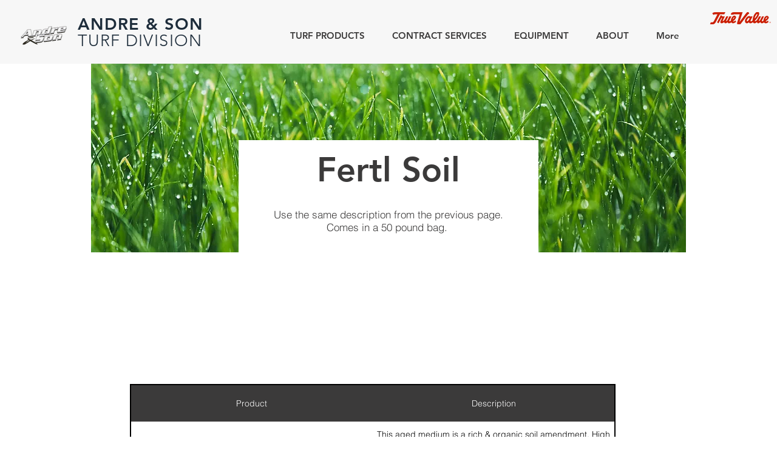

--- FILE ---
content_type: text/html; charset=UTF-8
request_url: https://www.andreandson.com/fertl-soil/fertl-processed-mushroom-soil-%2F-earth-repair
body_size: 134612
content:
<!DOCTYPE html>
<html lang="en">
<head>
  
  <!-- SEO Tags -->
  <title>Fertl Processed Mushroom Soil / Earth Repair</title>
  <meta name="description" content="This aged medium is a rich &amp; organic soil amendment. High in nutrients, this compost will insure a premium quality growing medium."/>
  <link rel="canonical" href="https://www.andreandson.com/fertl-soil/fertl-processed-mushroom-soil-%2F-earth-repair"/>
  <meta property="og:title" content="Fertl Processed Mushroom Soil / Earth Repair"/>
  <meta property="og:description" content="This aged medium is a rich &amp; organic soil amendment. High in nutrients, this compost will insure a premium quality growing medium."/>
  <meta property="og:url" content="https://www.andreandson.com/fertl-soil/fertl-processed-mushroom-soil-%2F-earth-repair"/>
  <meta property="og:site_name" content="Andre and Son"/>
  <meta property="og:type" content="website"/>
  <script type="application/ld+json">{}</script>
  <script type="application/ld+json">{}</script>
  <meta name="google-site-verification" content="o3ftVkrmIbPZOBXFDgfjtnY1j3JROqrKLJmqsqiHk7Y"/>
  <meta name="twitter:card" content="summary_large_image"/>
  <meta name="twitter:title" content="Fertl Processed Mushroom Soil / Earth Repair"/>
  <meta name="twitter:description" content="This aged medium is a rich &amp; organic soil amendment. High in nutrients, this compost will insure a premium quality growing medium."/>

  
  <meta charset='utf-8'>
  <meta name="viewport" content="width=device-width, initial-scale=1" id="wixDesktopViewport" />
  <meta http-equiv="X-UA-Compatible" content="IE=edge">
  <meta name="generator" content="Wix.com Website Builder"/>

  <link rel="icon" sizes="192x192" href="https://static.parastorage.com/client/pfavico.ico" type="image/x-icon"/>
  <link rel="shortcut icon" href="https://static.parastorage.com/client/pfavico.ico" type="image/x-icon"/>
  <link rel="apple-touch-icon" href="https://static.parastorage.com/client/pfavico.ico" type="image/x-icon"/>

  <!-- Safari Pinned Tab Icon -->
  <!-- <link rel="mask-icon" href="https://static.parastorage.com/client/pfavico.ico"> -->

  <!-- Original trials -->
  


  <!-- Segmenter Polyfill -->
  <script>
    if (!window.Intl || !window.Intl.Segmenter) {
      (function() {
        var script = document.createElement('script');
        script.src = 'https://static.parastorage.com/unpkg/@formatjs/intl-segmenter@11.7.10/polyfill.iife.js';
        document.head.appendChild(script);
      })();
    }
  </script>

  <!-- Legacy Polyfills -->
  <script nomodule="" src="https://static.parastorage.com/unpkg/core-js-bundle@3.2.1/minified.js"></script>
  <script nomodule="" src="https://static.parastorage.com/unpkg/focus-within-polyfill@5.0.9/dist/focus-within-polyfill.js"></script>

  <!-- Performance API Polyfills -->
  <script>
  (function () {
    var noop = function noop() {};
    if ("performance" in window === false) {
      window.performance = {};
    }
    window.performance.mark = performance.mark || noop;
    window.performance.measure = performance.measure || noop;
    if ("now" in window.performance === false) {
      var nowOffset = Date.now();
      if (performance.timing && performance.timing.navigationStart) {
        nowOffset = performance.timing.navigationStart;
      }
      window.performance.now = function now() {
        return Date.now() - nowOffset;
      };
    }
  })();
  </script>

  <!-- Globals Definitions -->
  <script>
    (function () {
      var now = Date.now()
      window.initialTimestamps = {
        initialTimestamp: now,
        initialRequestTimestamp: Math.round(performance.timeOrigin ? performance.timeOrigin : now - performance.now())
      }

      window.thunderboltTag = "libs-releases-GA-local"
      window.thunderboltVersion = "1.16761.0"
    })();
  </script>

  <!-- Essential Viewer Model -->
  <script type="application/json" id="wix-essential-viewer-model">{"fleetConfig":{"fleetName":"thunderbolt-seo-renderer","type":"GA","code":0},"mode":{"qa":false,"enableTestApi":false,"debug":false,"ssrIndicator":false,"ssrOnly":false,"siteAssetsFallback":"enable","versionIndicator":false},"componentsLibrariesTopology":[{"artifactId":"editor-elements","namespace":"wixui","url":"https:\/\/static.parastorage.com\/services\/editor-elements\/1.14838.0"},{"artifactId":"editor-elements","namespace":"dsgnsys","url":"https:\/\/static.parastorage.com\/services\/editor-elements\/1.14838.0"}],"siteFeaturesConfigs":{"sessionManager":{"isRunningInDifferentSiteContext":false}},"language":{"userLanguage":"en"},"siteAssets":{"clientTopology":{"mediaRootUrl":"https:\/\/static.wixstatic.com","staticMediaUrl":"https:\/\/static.wixstatic.com\/media","moduleRepoUrl":"https:\/\/static.parastorage.com\/unpkg","fileRepoUrl":"https:\/\/static.parastorage.com\/services","viewerAppsUrl":"https:\/\/viewer-apps.parastorage.com","viewerAssetsUrl":"https:\/\/viewer-assets.parastorage.com","siteAssetsUrl":"https:\/\/siteassets.parastorage.com","pageJsonServerUrls":["https:\/\/pages.parastorage.com","https:\/\/staticorigin.wixstatic.com","https:\/\/www.andreandson.com","https:\/\/fallback.wix.com\/wix-html-editor-pages-webapp\/page"],"pathOfTBModulesInFileRepoForFallback":"wix-thunderbolt\/dist\/"}},"siteFeatures":["accessibility","appMonitoring","assetsLoader","builderContextProviders","builderModuleLoader","businessLogger","captcha","clickHandlerRegistrar","commonConfig","componentsLoader","componentsRegistry","consentPolicy","cyclicTabbing","domSelectors","dynamicPages","environmentWixCodeSdk","environment","locationWixCodeSdk","mpaNavigation","navigationManager","navigationPhases","ooi","pages","panorama","renderer","reporter","routerFetch","router","scrollRestoration","seoWixCodeSdk","seo","sessionManager","siteMembersWixCodeSdk","siteMembers","siteScrollBlocker","siteWixCodeSdk","speculationRules","ssrCache","stores","structureApi","thunderboltInitializer","tpaCommons","translations","usedPlatformApis","warmupData","windowMessageRegistrar","windowWixCodeSdk","wixCustomElementComponent","wixEmbedsApi","componentsReact","platform"],"site":{"externalBaseUrl":"https:\/\/www.andreandson.com","isSEO":true},"media":{"staticMediaUrl":"https:\/\/static.wixstatic.com\/media","mediaRootUrl":"https:\/\/static.wixstatic.com\/","staticVideoUrl":"https:\/\/video.wixstatic.com\/"},"requestUrl":"https:\/\/www.andreandson.com\/fertl-soil\/fertl-processed-mushroom-soil-%2F-earth-repair","rollout":{"siteAssetsVersionsRollout":false,"isDACRollout":0,"isTBRollout":false},"commonConfig":{"brand":"wix","host":"VIEWER","bsi":"","consentPolicy":{},"consentPolicyHeader":{},"siteRevision":"599","renderingFlow":"NONE","language":"en","locale":"en-us"},"interactionSampleRatio":0.01,"dynamicModelUrl":"https:\/\/www.andreandson.com\/_api\/v2\/dynamicmodel","accessTokensUrl":"https:\/\/www.andreandson.com\/_api\/v1\/access-tokens","isExcludedFromSecurityExperiments":false,"experiments":{"specs.thunderbolt.hardenFetchAndXHR":true,"specs.thunderbolt.securityExperiments":true}}</script>
  <script>window.viewerModel = JSON.parse(document.getElementById('wix-essential-viewer-model').textContent)</script>

  <script>
    window.commonConfig = viewerModel.commonConfig
  </script>

  
  <!-- BEGIN handleAccessTokens bundle -->

  <script data-url="https://static.parastorage.com/services/wix-thunderbolt/dist/handleAccessTokens.inline.4f2f9a53.bundle.min.js">(()=>{"use strict";function e(e){let{context:o,property:r,value:n,enumerable:i=!0}=e,c=e.get,l=e.set;if(!r||void 0===n&&!c&&!l)return new Error("property and value are required");let a=o||globalThis,s=a?.[r],u={};if(void 0!==n)u.value=n;else{if(c){let e=t(c);e&&(u.get=e)}if(l){let e=t(l);e&&(u.set=e)}}let p={...u,enumerable:i||!1,configurable:!1};void 0!==n&&(p.writable=!1);try{Object.defineProperty(a,r,p)}catch(e){return e instanceof TypeError?s:e}return s}function t(e,t){return"function"==typeof e?e:!0===e?.async&&"function"==typeof e.func?t?async function(t){return e.func(t)}:async function(){return e.func()}:"function"==typeof e?.func?e.func:void 0}try{e({property:"strictDefine",value:e})}catch{}try{e({property:"defineStrictObject",value:r})}catch{}try{e({property:"defineStrictMethod",value:n})}catch{}var o=["toString","toLocaleString","valueOf","constructor","prototype"];function r(t){let{context:n,property:c,propertiesToExclude:l=[],skipPrototype:a=!1,hardenPrototypePropertiesToExclude:s=[]}=t;if(!c)return new Error("property is required");let u=(n||globalThis)[c],p={},f=i(n,c);u&&("object"==typeof u||"function"==typeof u)&&Reflect.ownKeys(u).forEach(t=>{if(!l.includes(t)&&!o.includes(t)){let o=i(u,t);if(o&&(o.writable||o.configurable)){let{value:r,get:n,set:i,enumerable:c=!1}=o,l={};void 0!==r?l.value=r:n?l.get=n:i&&(l.set=i);try{let o=e({context:u,property:t,...l,enumerable:c});p[t]=o}catch(e){if(!(e instanceof TypeError))throw e;try{p[t]=o.value||o.get||o.set}catch{}}}}});let d={originalObject:u,originalProperties:p};if(!a&&void 0!==u?.prototype){let e=r({context:u,property:"prototype",propertiesToExclude:s,skipPrototype:!0});e instanceof Error||(d.originalPrototype=e?.originalObject,d.originalPrototypeProperties=e?.originalProperties)}return e({context:n,property:c,value:u,enumerable:f?.enumerable}),d}function n(t,o){let r=(o||globalThis)[t],n=i(o||globalThis,t);return r&&n&&(n.writable||n.configurable)?(Object.freeze(r),e({context:globalThis,property:t,value:r})):r}function i(e,t){if(e&&t)try{return Reflect.getOwnPropertyDescriptor(e,t)}catch{return}}function c(e){if("string"!=typeof e)return e;try{return decodeURIComponent(e).toLowerCase().trim()}catch{return e.toLowerCase().trim()}}function l(e,t){let o="";if("string"==typeof e)o=e.split("=")[0]?.trim()||"";else{if(!e||"string"!=typeof e.name)return!1;o=e.name}return t.has(c(o)||"")}function a(e,t){let o;return o="string"==typeof e?e.split(";").map(e=>e.trim()).filter(e=>e.length>0):e||[],o.filter(e=>!l(e,t))}var s=null;function u(){return null===s&&(s=typeof Document>"u"?void 0:Object.getOwnPropertyDescriptor(Document.prototype,"cookie")),s}function p(t,o){if(!globalThis?.cookieStore)return;let r=globalThis.cookieStore.get.bind(globalThis.cookieStore),n=globalThis.cookieStore.getAll.bind(globalThis.cookieStore),i=globalThis.cookieStore.set.bind(globalThis.cookieStore),c=globalThis.cookieStore.delete.bind(globalThis.cookieStore);return e({context:globalThis.CookieStore.prototype,property:"get",value:async function(e){return l(("string"==typeof e?e:e.name)||"",t)?null:r.call(this,e)},enumerable:!0}),e({context:globalThis.CookieStore.prototype,property:"getAll",value:async function(){return a(await n.apply(this,Array.from(arguments)),t)},enumerable:!0}),e({context:globalThis.CookieStore.prototype,property:"set",value:async function(){let e=Array.from(arguments);if(!l(1===e.length?e[0].name:e[0],t))return i.apply(this,e);o&&console.warn(o)},enumerable:!0}),e({context:globalThis.CookieStore.prototype,property:"delete",value:async function(){let e=Array.from(arguments);if(!l(1===e.length?e[0].name:e[0],t))return c.apply(this,e)},enumerable:!0}),e({context:globalThis.cookieStore,property:"prototype",value:globalThis.CookieStore.prototype,enumerable:!1}),e({context:globalThis,property:"cookieStore",value:globalThis.cookieStore,enumerable:!0}),{get:r,getAll:n,set:i,delete:c}}var f=["TextEncoder","TextDecoder","XMLHttpRequestEventTarget","EventTarget","URL","JSON","Reflect","Object","Array","Map","Set","WeakMap","WeakSet","Promise","Symbol","Error"],d=["addEventListener","removeEventListener","dispatchEvent","encodeURI","encodeURIComponent","decodeURI","decodeURIComponent"];const y=(e,t)=>{try{const o=t?t.get.call(document):document.cookie;return o.split(";").map(e=>e.trim()).filter(t=>t?.startsWith(e))[0]?.split("=")[1]}catch(e){return""}},g=(e="",t="",o="/")=>`${e}=; ${t?`domain=${t};`:""} max-age=0; path=${o}; expires=Thu, 01 Jan 1970 00:00:01 GMT`;function m(){(function(){if("undefined"!=typeof window){const e=performance.getEntriesByType("navigation")[0];return"back_forward"===(e?.type||"")}return!1})()&&function(){const{counter:e}=function(){const e=b("getItem");if(e){const[t,o]=e.split("-"),r=o?parseInt(o,10):0;if(r>=3){const e=t?Number(t):0;if(Date.now()-e>6e4)return{counter:0}}return{counter:r}}return{counter:0}}();e<3?(!function(e=1){b("setItem",`${Date.now()}-${e}`)}(e+1),window.location.reload()):console.error("ATS: Max reload attempts reached")}()}function b(e,t){try{return sessionStorage[e]("reload",t||"")}catch(e){console.error("ATS: Error calling sessionStorage:",e)}}const h="client-session-bind",v="sec-fetch-unsupported",{experiments:w}=window.viewerModel,T=[h,"client-binding",v,"svSession","smSession","server-session-bind","wixSession2","wixSession3"].map(e=>e.toLowerCase()),{cookie:S}=function(t,o){let r=new Set(t);return e({context:document,property:"cookie",set:{func:e=>function(e,t,o,r){let n=u(),i=c(t.split(";")[0]||"")||"";[...o].every(e=>!i.startsWith(e.toLowerCase()))&&n?.set?n.set.call(e,t):r&&console.warn(r)}(document,e,r,o)},get:{func:()=>function(e,t){let o=u();if(!o?.get)throw new Error("Cookie descriptor or getter not available");return a(o.get.call(e),t).join("; ")}(document,r)},enumerable:!0}),{cookieStore:p(r,o),cookie:u()}}(T),k="tbReady",x="security_overrideGlobals",{experiments:E,siteFeaturesConfigs:C,accessTokensUrl:P}=window.viewerModel,R=P,M={},O=(()=>{const e=y(h,S);if(w["specs.thunderbolt.browserCacheReload"]){y(v,S)||e?b("removeItem"):m()}return(()=>{const e=g(h),t=g(h,location.hostname);S.set.call(document,e),S.set.call(document,t)})(),e})();O&&(M["client-binding"]=O);const D=fetch;addEventListener(k,function e(t){const{logger:o}=t.detail;try{window.tb.init({fetch:D,fetchHeaders:M})}catch(e){const t=new Error("TB003");o.meter(`${x}_${t.message}`,{paramsOverrides:{errorType:x,eventString:t.message}}),window?.viewerModel?.mode.debug&&console.error(e)}finally{removeEventListener(k,e)}}),E["specs.thunderbolt.hardenFetchAndXHR"]||(window.fetchDynamicModel=()=>C.sessionManager.isRunningInDifferentSiteContext?Promise.resolve({}):fetch(R,{credentials:"same-origin",headers:M}).then(function(e){if(!e.ok)throw new Error(`[${e.status}]${e.statusText}`);return e.json()}),window.dynamicModelPromise=window.fetchDynamicModel())})();
//# sourceMappingURL=https://static.parastorage.com/services/wix-thunderbolt/dist/handleAccessTokens.inline.4f2f9a53.bundle.min.js.map</script>

<!-- END handleAccessTokens bundle -->

<!-- BEGIN overrideGlobals bundle -->

<script data-url="https://static.parastorage.com/services/wix-thunderbolt/dist/overrideGlobals.inline.ec13bfcf.bundle.min.js">(()=>{"use strict";function e(e){let{context:r,property:o,value:n,enumerable:i=!0}=e,c=e.get,a=e.set;if(!o||void 0===n&&!c&&!a)return new Error("property and value are required");let l=r||globalThis,u=l?.[o],s={};if(void 0!==n)s.value=n;else{if(c){let e=t(c);e&&(s.get=e)}if(a){let e=t(a);e&&(s.set=e)}}let p={...s,enumerable:i||!1,configurable:!1};void 0!==n&&(p.writable=!1);try{Object.defineProperty(l,o,p)}catch(e){return e instanceof TypeError?u:e}return u}function t(e,t){return"function"==typeof e?e:!0===e?.async&&"function"==typeof e.func?t?async function(t){return e.func(t)}:async function(){return e.func()}:"function"==typeof e?.func?e.func:void 0}try{e({property:"strictDefine",value:e})}catch{}try{e({property:"defineStrictObject",value:o})}catch{}try{e({property:"defineStrictMethod",value:n})}catch{}var r=["toString","toLocaleString","valueOf","constructor","prototype"];function o(t){let{context:n,property:c,propertiesToExclude:a=[],skipPrototype:l=!1,hardenPrototypePropertiesToExclude:u=[]}=t;if(!c)return new Error("property is required");let s=(n||globalThis)[c],p={},f=i(n,c);s&&("object"==typeof s||"function"==typeof s)&&Reflect.ownKeys(s).forEach(t=>{if(!a.includes(t)&&!r.includes(t)){let r=i(s,t);if(r&&(r.writable||r.configurable)){let{value:o,get:n,set:i,enumerable:c=!1}=r,a={};void 0!==o?a.value=o:n?a.get=n:i&&(a.set=i);try{let r=e({context:s,property:t,...a,enumerable:c});p[t]=r}catch(e){if(!(e instanceof TypeError))throw e;try{p[t]=r.value||r.get||r.set}catch{}}}}});let d={originalObject:s,originalProperties:p};if(!l&&void 0!==s?.prototype){let e=o({context:s,property:"prototype",propertiesToExclude:u,skipPrototype:!0});e instanceof Error||(d.originalPrototype=e?.originalObject,d.originalPrototypeProperties=e?.originalProperties)}return e({context:n,property:c,value:s,enumerable:f?.enumerable}),d}function n(t,r){let o=(r||globalThis)[t],n=i(r||globalThis,t);return o&&n&&(n.writable||n.configurable)?(Object.freeze(o),e({context:globalThis,property:t,value:o})):o}function i(e,t){if(e&&t)try{return Reflect.getOwnPropertyDescriptor(e,t)}catch{return}}function c(e){if("string"!=typeof e)return e;try{return decodeURIComponent(e).toLowerCase().trim()}catch{return e.toLowerCase().trim()}}function a(e,t){return e instanceof Headers?e.forEach((r,o)=>{l(o,t)||e.delete(o)}):Object.keys(e).forEach(r=>{l(r,t)||delete e[r]}),e}function l(e,t){return!t.has(c(e)||"")}function u(e,t){let r=!0,o=function(e){let t,r;if(globalThis.Request&&e instanceof Request)t=e.url;else{if("function"!=typeof e?.toString)throw new Error("Unsupported type for url");t=e.toString()}try{return new URL(t).pathname}catch{return r=t.replace(/#.+/gi,"").split("?").shift(),r.startsWith("/")?r:`/${r}`}}(e),n=c(o);return n&&t.some(e=>n.includes(e))&&(r=!1),r}function s(t,r,o){let n=fetch,i=XMLHttpRequest,c=new Set(r);function s(){let e=new i,r=e.open,n=e.setRequestHeader;return e.open=function(){let n=Array.from(arguments),i=n[1];if(n.length<2||u(i,t))return r.apply(e,n);throw new Error(o||`Request not allowed for path ${i}`)},e.setRequestHeader=function(t,r){l(decodeURIComponent(t),c)&&n.call(e,t,r)},e}return e({property:"fetch",value:function(){let e=function(e,t){return globalThis.Request&&e[0]instanceof Request&&e[0]?.headers?a(e[0].headers,t):e[1]?.headers&&a(e[1].headers,t),e}(arguments,c);return u(arguments[0],t)?n.apply(globalThis,Array.from(e)):new Promise((e,t)=>{t(new Error(o||`Request not allowed for path ${arguments[0]}`))})},enumerable:!0}),e({property:"XMLHttpRequest",value:s,enumerable:!0}),Object.keys(i).forEach(e=>{s[e]=i[e]}),{fetch:n,XMLHttpRequest:i}}var p=["TextEncoder","TextDecoder","XMLHttpRequestEventTarget","EventTarget","URL","JSON","Reflect","Object","Array","Map","Set","WeakMap","WeakSet","Promise","Symbol","Error"],f=["addEventListener","removeEventListener","dispatchEvent","encodeURI","encodeURIComponent","decodeURI","decodeURIComponent"];const d=function(){let t=globalThis.open,r=document.open;function o(e,r,o){let n="string"!=typeof e,i=t.call(window,e,r,o);return n||e&&function(e){return e.startsWith("//")&&/(?:[a-z0-9](?:[a-z0-9-]{0,61}[a-z0-9])?\.)+[a-z0-9][a-z0-9-]{0,61}[a-z0-9]/g.test(`${location.protocol}:${e}`)&&(e=`${location.protocol}${e}`),!e.startsWith("http")||new URL(e).hostname===location.hostname}(e)?{}:i}return e({property:"open",value:o,context:globalThis,enumerable:!0}),e({property:"open",value:function(e,t,n){return e?o(e,t,n):r.call(document,e||"",t||"",n||"")},context:document,enumerable:!0}),{open:t,documentOpen:r}},y=function(){let t=document.createElement,r=Element.prototype.setAttribute,o=Element.prototype.setAttributeNS;return e({property:"createElement",context:document,value:function(n,i){let a=t.call(document,n,i);if("iframe"===c(n)){e({property:"srcdoc",context:a,get:()=>"",set:()=>{console.warn("`srcdoc` is not allowed in iframe elements.")}});let t=function(e,t){"srcdoc"!==e.toLowerCase()?r.call(a,e,t):console.warn("`srcdoc` attribute is not allowed to be set.")},n=function(e,t,r){"srcdoc"!==t.toLowerCase()?o.call(a,e,t,r):console.warn("`srcdoc` attribute is not allowed to be set.")};a.setAttribute=t,a.setAttributeNS=n}return a},enumerable:!0}),{createElement:t,setAttribute:r,setAttributeNS:o}},m=["client-binding"],b=["/_api/v1/access-tokens","/_api/v2/dynamicmodel","/_api/one-app-session-web/v3/businesses"],h=function(){let t=setTimeout,r=setInterval;return o("setTimeout",0,globalThis),o("setInterval",0,globalThis),{setTimeout:t,setInterval:r};function o(t,r,o){let n=o||globalThis,i=n[t];if(!i||"function"!=typeof i)throw new Error(`Function ${t} not found or is not a function`);e({property:t,value:function(){let e=Array.from(arguments);if("string"!=typeof e[r])return i.apply(n,e);console.warn(`Calling ${t} with a String Argument at index ${r} is not allowed`)},context:o,enumerable:!0})}},v=function(){if(navigator&&"serviceWorker"in navigator){let t=navigator.serviceWorker.register;return e({context:navigator.serviceWorker,property:"register",value:function(){console.log("Service worker registration is not allowed")},enumerable:!0}),{register:t}}return{}};performance.mark("overrideGlobals started");const{isExcludedFromSecurityExperiments:g,experiments:w}=window.viewerModel,E=!g&&w["specs.thunderbolt.securityExperiments"];try{d(),E&&y(),w["specs.thunderbolt.hardenFetchAndXHR"]&&E&&s(b,m),v(),(e=>{let t=[],r=[];r=r.concat(["TextEncoder","TextDecoder"]),e&&(r=r.concat(["XMLHttpRequestEventTarget","EventTarget"])),r=r.concat(["URL","JSON"]),e&&(t=t.concat(["addEventListener","removeEventListener"])),t=t.concat(["encodeURI","encodeURIComponent","decodeURI","decodeURIComponent"]),r=r.concat(["String","Number"]),e&&r.push("Object"),r=r.concat(["Reflect"]),t.forEach(e=>{n(e),["addEventListener","removeEventListener"].includes(e)&&n(e,document)}),r.forEach(e=>{o({property:e})})})(E),E&&h()}catch(e){window?.viewerModel?.mode.debug&&console.error(e);const t=new Error("TB006");window.fedops?.reportError(t,"security_overrideGlobals"),window.Sentry?window.Sentry.captureException(t):globalThis.defineStrictProperty("sentryBuffer",[t],window,!1)}performance.mark("overrideGlobals ended")})();
//# sourceMappingURL=https://static.parastorage.com/services/wix-thunderbolt/dist/overrideGlobals.inline.ec13bfcf.bundle.min.js.map</script>

<!-- END overrideGlobals bundle -->


  
  <script>
    window.commonConfig = viewerModel.commonConfig

	
  </script>

  <!-- Initial CSS -->
  <style data-url="https://static.parastorage.com/services/wix-thunderbolt/dist/main.347af09f.min.css">@keyframes slide-horizontal-new{0%{transform:translateX(100%)}}@keyframes slide-horizontal-old{80%{opacity:1}to{opacity:0;transform:translateX(-100%)}}@keyframes slide-vertical-new{0%{transform:translateY(-100%)}}@keyframes slide-vertical-old{80%{opacity:1}to{opacity:0;transform:translateY(100%)}}@keyframes out-in-new{0%{opacity:0}}@keyframes out-in-old{to{opacity:0}}:root:active-view-transition{view-transition-name:none}::view-transition{pointer-events:none}:root:active-view-transition::view-transition-new(page-group),:root:active-view-transition::view-transition-old(page-group){animation-duration:.6s;cursor:wait;pointer-events:all}:root:active-view-transition-type(SlideHorizontal)::view-transition-old(page-group){animation:slide-horizontal-old .6s cubic-bezier(.83,0,.17,1) forwards;mix-blend-mode:normal}:root:active-view-transition-type(SlideHorizontal)::view-transition-new(page-group){animation:slide-horizontal-new .6s cubic-bezier(.83,0,.17,1) backwards;mix-blend-mode:normal}:root:active-view-transition-type(SlideVertical)::view-transition-old(page-group){animation:slide-vertical-old .6s cubic-bezier(.83,0,.17,1) forwards;mix-blend-mode:normal}:root:active-view-transition-type(SlideVertical)::view-transition-new(page-group){animation:slide-vertical-new .6s cubic-bezier(.83,0,.17,1) backwards;mix-blend-mode:normal}:root:active-view-transition-type(OutIn)::view-transition-old(page-group){animation:out-in-old .35s cubic-bezier(.22,1,.36,1) forwards}:root:active-view-transition-type(OutIn)::view-transition-new(page-group){animation:out-in-new .35s cubic-bezier(.64,0,.78,0) .35s backwards}@media(prefers-reduced-motion:reduce){::view-transition-group(*),::view-transition-new(*),::view-transition-old(*){animation:none!important}}body,html{background:transparent;border:0;margin:0;outline:0;padding:0;vertical-align:baseline}body{--scrollbar-width:0px;font-family:Arial,Helvetica,sans-serif;font-size:10px}body,html{height:100%}body{overflow-x:auto;overflow-y:scroll}body:not(.responsive) #site-root{min-width:var(--site-width);width:100%}body:not([data-js-loaded]) [data-hide-prejs]{visibility:hidden}interact-element{display:contents}#SITE_CONTAINER{position:relative}:root{--one-unit:1vw;--section-max-width:9999px;--spx-stopper-max:9999px;--spx-stopper-min:0px;--browser-zoom:1}@supports(-webkit-appearance:none) and (stroke-color:transparent){:root{--safari-sticky-fix:opacity;--experimental-safari-sticky-fix:translateZ(0)}}@supports(container-type:inline-size){:root{--one-unit:1cqw}}[id^=oldHoverBox-]{mix-blend-mode:plus-lighter;transition:opacity .5s ease,visibility .5s ease}[data-mesh-id$=inlineContent-gridContainer]:has(>[id^=oldHoverBox-]){isolation:isolate}</style>
<style data-url="https://static.parastorage.com/services/wix-thunderbolt/dist/main.renderer.9cb0985f.min.css">a,abbr,acronym,address,applet,b,big,blockquote,button,caption,center,cite,code,dd,del,dfn,div,dl,dt,em,fieldset,font,footer,form,h1,h2,h3,h4,h5,h6,header,i,iframe,img,ins,kbd,label,legend,li,nav,object,ol,p,pre,q,s,samp,section,small,span,strike,strong,sub,sup,table,tbody,td,tfoot,th,thead,title,tr,tt,u,ul,var{background:transparent;border:0;margin:0;outline:0;padding:0;vertical-align:baseline}input,select,textarea{box-sizing:border-box;font-family:Helvetica,Arial,sans-serif}ol,ul{list-style:none}blockquote,q{quotes:none}ins{text-decoration:none}del{text-decoration:line-through}table{border-collapse:collapse;border-spacing:0}a{cursor:pointer;text-decoration:none}.testStyles{overflow-y:hidden}.reset-button{-webkit-appearance:none;background:none;border:0;color:inherit;font:inherit;line-height:normal;outline:0;overflow:visible;padding:0;-webkit-user-select:none;-moz-user-select:none;-ms-user-select:none}:focus{outline:none}body.device-mobile-optimized:not(.disable-site-overflow){overflow-x:hidden;overflow-y:scroll}body.device-mobile-optimized:not(.responsive) #SITE_CONTAINER{margin-left:auto;margin-right:auto;overflow-x:visible;position:relative;width:320px}body.device-mobile-optimized:not(.responsive):not(.blockSiteScrolling) #SITE_CONTAINER{margin-top:0}body.device-mobile-optimized>*{max-width:100%!important}body.device-mobile-optimized #site-root{overflow-x:hidden;overflow-y:hidden}@supports(overflow:clip){body.device-mobile-optimized #site-root{overflow-x:clip;overflow-y:clip}}body.device-mobile-non-optimized #SITE_CONTAINER #site-root{overflow-x:clip;overflow-y:clip}body.device-mobile-non-optimized.fullScreenMode{background-color:#5f6360}body.device-mobile-non-optimized.fullScreenMode #MOBILE_ACTIONS_MENU,body.device-mobile-non-optimized.fullScreenMode #SITE_BACKGROUND,body.device-mobile-non-optimized.fullScreenMode #site-root,body.fullScreenMode #WIX_ADS{visibility:hidden}body.fullScreenMode{overflow-x:hidden!important;overflow-y:hidden!important}body.fullScreenMode.device-mobile-optimized #TINY_MENU{opacity:0;pointer-events:none}body.fullScreenMode-scrollable.device-mobile-optimized{overflow-x:hidden!important;overflow-y:auto!important}body.fullScreenMode-scrollable.device-mobile-optimized #masterPage,body.fullScreenMode-scrollable.device-mobile-optimized #site-root{overflow-x:hidden!important;overflow-y:hidden!important}body.fullScreenMode-scrollable.device-mobile-optimized #SITE_BACKGROUND,body.fullScreenMode-scrollable.device-mobile-optimized #masterPage{height:auto!important}body.fullScreenMode-scrollable.device-mobile-optimized #masterPage.mesh-layout{height:0!important}body.blockSiteScrolling,body.siteScrollingBlocked{position:fixed;width:100%}body.blockSiteScrolling #SITE_CONTAINER{margin-top:calc(var(--blocked-site-scroll-margin-top)*-1)}#site-root{margin:0 auto;min-height:100%;position:relative;top:var(--wix-ads-height)}#site-root img:not([src]){visibility:hidden}#site-root svg img:not([src]){visibility:visible}.auto-generated-link{color:inherit}#SCROLL_TO_BOTTOM,#SCROLL_TO_TOP{height:0}.has-click-trigger{cursor:pointer}.fullScreenOverlay{bottom:0;display:flex;justify-content:center;left:0;overflow-y:hidden;position:fixed;right:0;top:-60px;z-index:1005}.fullScreenOverlay>.fullScreenOverlayContent{bottom:0;left:0;margin:0 auto;overflow:hidden;position:absolute;right:0;top:60px;transform:translateZ(0)}[data-mesh-id$=centeredContent],[data-mesh-id$=form],[data-mesh-id$=inlineContent]{pointer-events:none;position:relative}[data-mesh-id$=-gridWrapper],[data-mesh-id$=-rotated-wrapper]{pointer-events:none}[data-mesh-id$=-gridContainer]>*,[data-mesh-id$=-rotated-wrapper]>*,[data-mesh-id$=inlineContent]>:not([data-mesh-id$=-gridContainer]){pointer-events:auto}.device-mobile-optimized #masterPage.mesh-layout #SOSP_CONTAINER_CUSTOM_ID{grid-area:2/1/3/2;-ms-grid-row:2;position:relative}#masterPage.mesh-layout{-ms-grid-rows:max-content max-content min-content max-content;-ms-grid-columns:100%;align-items:start;display:-ms-grid;display:grid;grid-template-columns:100%;grid-template-rows:max-content max-content min-content max-content;justify-content:stretch}#masterPage.mesh-layout #PAGES_CONTAINER,#masterPage.mesh-layout #SITE_FOOTER-placeholder,#masterPage.mesh-layout #SITE_FOOTER_WRAPPER,#masterPage.mesh-layout #SITE_HEADER-placeholder,#masterPage.mesh-layout #SITE_HEADER_WRAPPER,#masterPage.mesh-layout #SOSP_CONTAINER_CUSTOM_ID[data-state~=mobileView],#masterPage.mesh-layout #soapAfterPagesContainer,#masterPage.mesh-layout #soapBeforePagesContainer{-ms-grid-row-align:start;-ms-grid-column-align:start;-ms-grid-column:1}#masterPage.mesh-layout #SITE_HEADER-placeholder,#masterPage.mesh-layout #SITE_HEADER_WRAPPER{grid-area:1/1/2/2;-ms-grid-row:1}#masterPage.mesh-layout #PAGES_CONTAINER,#masterPage.mesh-layout #soapAfterPagesContainer,#masterPage.mesh-layout #soapBeforePagesContainer{grid-area:3/1/4/2;-ms-grid-row:3}#masterPage.mesh-layout #soapAfterPagesContainer,#masterPage.mesh-layout #soapBeforePagesContainer{width:100%}#masterPage.mesh-layout #PAGES_CONTAINER{align-self:stretch}#masterPage.mesh-layout main#PAGES_CONTAINER{display:block}#masterPage.mesh-layout #SITE_FOOTER-placeholder,#masterPage.mesh-layout #SITE_FOOTER_WRAPPER{grid-area:4/1/5/2;-ms-grid-row:4}#masterPage.mesh-layout #SITE_PAGES,#masterPage.mesh-layout [data-mesh-id=PAGES_CONTAINERcenteredContent],#masterPage.mesh-layout [data-mesh-id=PAGES_CONTAINERinlineContent]{height:100%}#masterPage.mesh-layout.desktop>*{width:100%}#masterPage.mesh-layout #PAGES_CONTAINER,#masterPage.mesh-layout #SITE_FOOTER,#masterPage.mesh-layout #SITE_FOOTER_WRAPPER,#masterPage.mesh-layout #SITE_HEADER,#masterPage.mesh-layout #SITE_HEADER_WRAPPER,#masterPage.mesh-layout #SITE_PAGES,#masterPage.mesh-layout #masterPageinlineContent{position:relative}#masterPage.mesh-layout #SITE_HEADER{grid-area:1/1/2/2}#masterPage.mesh-layout #SITE_FOOTER{grid-area:4/1/5/2}#masterPage.mesh-layout.overflow-x-clip #SITE_FOOTER,#masterPage.mesh-layout.overflow-x-clip #SITE_HEADER{overflow-x:clip}[data-z-counter]{z-index:0}[data-z-counter="0"]{z-index:auto}.wixSiteProperties{-webkit-font-smoothing:antialiased;-moz-osx-font-smoothing:grayscale}:root{--wst-button-color-fill-primary:rgb(var(--color_48));--wst-button-color-border-primary:rgb(var(--color_49));--wst-button-color-text-primary:rgb(var(--color_50));--wst-button-color-fill-primary-hover:rgb(var(--color_51));--wst-button-color-border-primary-hover:rgb(var(--color_52));--wst-button-color-text-primary-hover:rgb(var(--color_53));--wst-button-color-fill-primary-disabled:rgb(var(--color_54));--wst-button-color-border-primary-disabled:rgb(var(--color_55));--wst-button-color-text-primary-disabled:rgb(var(--color_56));--wst-button-color-fill-secondary:rgb(var(--color_57));--wst-button-color-border-secondary:rgb(var(--color_58));--wst-button-color-text-secondary:rgb(var(--color_59));--wst-button-color-fill-secondary-hover:rgb(var(--color_60));--wst-button-color-border-secondary-hover:rgb(var(--color_61));--wst-button-color-text-secondary-hover:rgb(var(--color_62));--wst-button-color-fill-secondary-disabled:rgb(var(--color_63));--wst-button-color-border-secondary-disabled:rgb(var(--color_64));--wst-button-color-text-secondary-disabled:rgb(var(--color_65));--wst-color-fill-base-1:rgb(var(--color_36));--wst-color-fill-base-2:rgb(var(--color_37));--wst-color-fill-base-shade-1:rgb(var(--color_38));--wst-color-fill-base-shade-2:rgb(var(--color_39));--wst-color-fill-base-shade-3:rgb(var(--color_40));--wst-color-fill-accent-1:rgb(var(--color_41));--wst-color-fill-accent-2:rgb(var(--color_42));--wst-color-fill-accent-3:rgb(var(--color_43));--wst-color-fill-accent-4:rgb(var(--color_44));--wst-color-fill-background-primary:rgb(var(--color_11));--wst-color-fill-background-secondary:rgb(var(--color_12));--wst-color-text-primary:rgb(var(--color_15));--wst-color-text-secondary:rgb(var(--color_14));--wst-color-action:rgb(var(--color_18));--wst-color-disabled:rgb(var(--color_39));--wst-color-title:rgb(var(--color_45));--wst-color-subtitle:rgb(var(--color_46));--wst-color-line:rgb(var(--color_47));--wst-font-style-h2:var(--font_2);--wst-font-style-h3:var(--font_3);--wst-font-style-h4:var(--font_4);--wst-font-style-h5:var(--font_5);--wst-font-style-h6:var(--font_6);--wst-font-style-body-large:var(--font_7);--wst-font-style-body-medium:var(--font_8);--wst-font-style-body-small:var(--font_9);--wst-font-style-body-x-small:var(--font_10);--wst-color-custom-1:rgb(var(--color_13));--wst-color-custom-2:rgb(var(--color_16));--wst-color-custom-3:rgb(var(--color_17));--wst-color-custom-4:rgb(var(--color_19));--wst-color-custom-5:rgb(var(--color_20));--wst-color-custom-6:rgb(var(--color_21));--wst-color-custom-7:rgb(var(--color_22));--wst-color-custom-8:rgb(var(--color_23));--wst-color-custom-9:rgb(var(--color_24));--wst-color-custom-10:rgb(var(--color_25));--wst-color-custom-11:rgb(var(--color_26));--wst-color-custom-12:rgb(var(--color_27));--wst-color-custom-13:rgb(var(--color_28));--wst-color-custom-14:rgb(var(--color_29));--wst-color-custom-15:rgb(var(--color_30));--wst-color-custom-16:rgb(var(--color_31));--wst-color-custom-17:rgb(var(--color_32));--wst-color-custom-18:rgb(var(--color_33));--wst-color-custom-19:rgb(var(--color_34));--wst-color-custom-20:rgb(var(--color_35))}.wix-presets-wrapper{display:contents}</style>

  <meta name="format-detection" content="telephone=no">
  <meta name="skype_toolbar" content="skype_toolbar_parser_compatible">
  
  

  

  

  <!-- head performance data start -->
  
  <!-- head performance data end -->
  

    


    
<style data-href="https://static.parastorage.com/services/editor-elements-library/dist/thunderbolt/rb_wixui.thunderbolt_bootstrap-responsive.5018a9e9.min.css">._pfxlW{clip-path:inset(50%);height:24px;position:absolute;width:24px}._pfxlW:active,._pfxlW:focus{clip-path:unset;right:0;top:50%;transform:translateY(-50%)}._pfxlW.RG3k61{transform:translateY(-50%) rotate(180deg)}.r4OX7l,.xTjc1A{box-sizing:border-box;height:100%;overflow:visible;position:relative;width:auto}.r4OX7l[data-state~=header] a,.r4OX7l[data-state~=header] div,[data-state~=header].xTjc1A a,[data-state~=header].xTjc1A div{cursor:default!important}.r4OX7l .UiHgGh,.xTjc1A .UiHgGh{display:inline-block;height:100%;width:100%}.xTjc1A{--display:inline-block;cursor:pointer;display:var(--display);font:var(--fnt,var(--font_1))}.xTjc1A .yRj2ms{padding:0 var(--pad,5px)}.xTjc1A .JS76Uv{color:rgb(var(--txt,var(--color_15,color_15)));display:inline-block;padding:0 10px;transition:var(--trans,color .4s ease 0s)}.xTjc1A[data-state~=drop]{display:block;width:100%}.xTjc1A[data-state~=drop] .JS76Uv{padding:0 .5em}.xTjc1A[data-state~=link]:hover .JS76Uv,.xTjc1A[data-state~=over] .JS76Uv{color:rgb(var(--txth,var(--color_14,color_14)));transition:var(--trans,color .4s ease 0s)}.xTjc1A[data-state~=selected] .JS76Uv{color:rgb(var(--txts,var(--color_14,color_14)));transition:var(--trans,color .4s ease 0s)}.NHM1d1{overflow-x:hidden}.NHM1d1 .R_TAzU{display:flex;flex-direction:column;height:100%;width:100%}.NHM1d1 .R_TAzU .aOF1ks{flex:1}.NHM1d1 .R_TAzU .y7qwii{height:calc(100% - (var(--menuTotalBordersY, 0px)));overflow:visible;white-space:nowrap;width:calc(100% - (var(--menuTotalBordersX, 0px)))}.NHM1d1 .R_TAzU .y7qwii .Tg1gOB,.NHM1d1 .R_TAzU .y7qwii .p90CkU{direction:var(--menu-direction);display:inline-block;text-align:var(--menu-align,var(--align))}.NHM1d1 .R_TAzU .y7qwii .mvZ3NH{display:block;width:100%}.NHM1d1 .h3jCPd{direction:var(--submenus-direction);display:block;opacity:1;text-align:var(--submenus-align,var(--align));z-index:99999}.NHM1d1 .h3jCPd .wkJ2fp{display:inherit;overflow:visible;visibility:inherit;white-space:nowrap;width:auto}.NHM1d1 .h3jCPd.DlGBN0{transition:visibility;transition-delay:.2s;visibility:visible}.NHM1d1 .h3jCPd .p90CkU{display:inline-block}.NHM1d1 .vh74Xw{display:none}.XwCBRN>nav{bottom:0;left:0;right:0;top:0}.XwCBRN .h3jCPd,.XwCBRN .y7qwii,.XwCBRN>nav{position:absolute}.XwCBRN .h3jCPd{margin-top:7px;visibility:hidden}.XwCBRN .h3jCPd[data-dropMode=dropUp]{margin-bottom:7px;margin-top:0}.XwCBRN .wkJ2fp{background-color:rgba(var(--bgDrop,var(--color_11,color_11)),var(--alpha-bgDrop,1));border-radius:var(--rd,0);box-shadow:var(--shd,0 1px 4px rgba(0,0,0,.6))}.P0dCOY .PJ4KCX{background-color:rgba(var(--bg,var(--color_11,color_11)),var(--alpha-bg,1));bottom:0;left:0;overflow:hidden;position:absolute;right:0;top:0}.xpmKd_{border-radius:var(--overflow-wrapper-border-radius)}</style>
<style data-href="https://static.parastorage.com/services/editor-elements-library/dist/thunderbolt/rb_wixui.thunderbolt_bootstrap-classic.72e6a2a3.min.css">.PlZyDq{touch-action:manipulation}.uDW_Qe{align-items:center;box-sizing:border-box;display:flex;justify-content:var(--label-align);min-width:100%;text-align:initial;width:-moz-max-content;width:max-content}.uDW_Qe:before{max-width:var(--margin-start,0)}.uDW_Qe:after,.uDW_Qe:before{align-self:stretch;content:"";flex-grow:1}.uDW_Qe:after{max-width:var(--margin-end,0)}.FubTgk{height:100%}.FubTgk .uDW_Qe{border-radius:var(--corvid-border-radius,var(--rd,0));bottom:0;box-shadow:var(--shd,0 1px 4px rgba(0,0,0,.6));left:0;position:absolute;right:0;top:0;transition:var(--trans1,border-color .4s ease 0s,background-color .4s ease 0s)}.FubTgk .uDW_Qe:link,.FubTgk .uDW_Qe:visited{border-color:transparent}.FubTgk .l7_2fn{color:var(--corvid-color,rgb(var(--txt,var(--color_15,color_15))));font:var(--fnt,var(--font_5));margin:0;position:relative;transition:var(--trans2,color .4s ease 0s);white-space:nowrap}.FubTgk[aria-disabled=false] .uDW_Qe{background-color:var(--corvid-background-color,rgba(var(--bg,var(--color_17,color_17)),var(--alpha-bg,1)));border:solid var(--corvid-border-color,rgba(var(--brd,var(--color_15,color_15)),var(--alpha-brd,1))) var(--corvid-border-width,var(--brw,0));cursor:pointer!important}:host(.device-mobile-optimized) .FubTgk[aria-disabled=false]:active .uDW_Qe,body.device-mobile-optimized .FubTgk[aria-disabled=false]:active .uDW_Qe{background-color:var(--corvid-hover-background-color,rgba(var(--bgh,var(--color_18,color_18)),var(--alpha-bgh,1)));border-color:var(--corvid-hover-border-color,rgba(var(--brdh,var(--color_15,color_15)),var(--alpha-brdh,1)))}:host(.device-mobile-optimized) .FubTgk[aria-disabled=false]:active .l7_2fn,body.device-mobile-optimized .FubTgk[aria-disabled=false]:active .l7_2fn{color:var(--corvid-hover-color,rgb(var(--txth,var(--color_15,color_15))))}:host(:not(.device-mobile-optimized)) .FubTgk[aria-disabled=false]:hover .uDW_Qe,body:not(.device-mobile-optimized) .FubTgk[aria-disabled=false]:hover .uDW_Qe{background-color:var(--corvid-hover-background-color,rgba(var(--bgh,var(--color_18,color_18)),var(--alpha-bgh,1)));border-color:var(--corvid-hover-border-color,rgba(var(--brdh,var(--color_15,color_15)),var(--alpha-brdh,1)))}:host(:not(.device-mobile-optimized)) .FubTgk[aria-disabled=false]:hover .l7_2fn,body:not(.device-mobile-optimized) .FubTgk[aria-disabled=false]:hover .l7_2fn{color:var(--corvid-hover-color,rgb(var(--txth,var(--color_15,color_15))))}.FubTgk[aria-disabled=true] .uDW_Qe{background-color:var(--corvid-disabled-background-color,rgba(var(--bgd,204,204,204),var(--alpha-bgd,1)));border-color:var(--corvid-disabled-border-color,rgba(var(--brdd,204,204,204),var(--alpha-brdd,1)));border-style:solid;border-width:var(--corvid-border-width,var(--brw,0))}.FubTgk[aria-disabled=true] .l7_2fn{color:var(--corvid-disabled-color,rgb(var(--txtd,255,255,255)))}.uUxqWY{align-items:center;box-sizing:border-box;display:flex;justify-content:var(--label-align);min-width:100%;text-align:initial;width:-moz-max-content;width:max-content}.uUxqWY:before{max-width:var(--margin-start,0)}.uUxqWY:after,.uUxqWY:before{align-self:stretch;content:"";flex-grow:1}.uUxqWY:after{max-width:var(--margin-end,0)}.Vq4wYb[aria-disabled=false] .uUxqWY{cursor:pointer}:host(.device-mobile-optimized) .Vq4wYb[aria-disabled=false]:active .wJVzSK,body.device-mobile-optimized .Vq4wYb[aria-disabled=false]:active .wJVzSK{color:var(--corvid-hover-color,rgb(var(--txth,var(--color_15,color_15))));transition:var(--trans,color .4s ease 0s)}:host(:not(.device-mobile-optimized)) .Vq4wYb[aria-disabled=false]:hover .wJVzSK,body:not(.device-mobile-optimized) .Vq4wYb[aria-disabled=false]:hover .wJVzSK{color:var(--corvid-hover-color,rgb(var(--txth,var(--color_15,color_15))));transition:var(--trans,color .4s ease 0s)}.Vq4wYb .uUxqWY{bottom:0;left:0;position:absolute;right:0;top:0}.Vq4wYb .wJVzSK{color:var(--corvid-color,rgb(var(--txt,var(--color_15,color_15))));font:var(--fnt,var(--font_5));transition:var(--trans,color .4s ease 0s);white-space:nowrap}.Vq4wYb[aria-disabled=true] .wJVzSK{color:var(--corvid-disabled-color,rgb(var(--txtd,255,255,255)))}:host(:not(.device-mobile-optimized)) .CohWsy,body:not(.device-mobile-optimized) .CohWsy{display:flex}:host(:not(.device-mobile-optimized)) .V5AUxf,body:not(.device-mobile-optimized) .V5AUxf{-moz-column-gap:var(--margin);column-gap:var(--margin);direction:var(--direction);display:flex;margin:0 auto;position:relative;width:calc(100% - var(--padding)*2)}:host(:not(.device-mobile-optimized)) .V5AUxf>*,body:not(.device-mobile-optimized) .V5AUxf>*{direction:ltr;flex:var(--column-flex) 1 0%;left:0;margin-bottom:var(--padding);margin-top:var(--padding);min-width:0;position:relative;top:0}:host(.device-mobile-optimized) .V5AUxf,body.device-mobile-optimized .V5AUxf{display:block;padding-bottom:var(--padding-y);padding-left:var(--padding-x,0);padding-right:var(--padding-x,0);padding-top:var(--padding-y);position:relative}:host(.device-mobile-optimized) .V5AUxf>*,body.device-mobile-optimized .V5AUxf>*{margin-bottom:var(--margin);position:relative}:host(.device-mobile-optimized) .V5AUxf>:first-child,body.device-mobile-optimized .V5AUxf>:first-child{margin-top:var(--firstChildMarginTop,0)}:host(.device-mobile-optimized) .V5AUxf>:last-child,body.device-mobile-optimized .V5AUxf>:last-child{margin-bottom:var(--lastChildMarginBottom)}.LIhNy3{backface-visibility:hidden}.jhxvbR,.mtrorN{display:block;height:100%;width:100%}.jhxvbR img{max-width:var(--wix-img-max-width,100%)}.jhxvbR[data-animate-blur] img{filter:blur(9px);transition:filter .8s ease-in}.jhxvbR[data-animate-blur] img[data-load-done]{filter:none}.if7Vw2{height:100%;left:0;-webkit-mask-image:var(--mask-image,none);mask-image:var(--mask-image,none);-webkit-mask-position:var(--mask-position,0);mask-position:var(--mask-position,0);-webkit-mask-repeat:var(--mask-repeat,no-repeat);mask-repeat:var(--mask-repeat,no-repeat);-webkit-mask-size:var(--mask-size,100%);mask-size:var(--mask-size,100%);overflow:hidden;pointer-events:var(--fill-layer-background-media-pointer-events);position:absolute;top:0;width:100%}.if7Vw2.f0uTJH{clip:rect(0,auto,auto,0)}.if7Vw2 .i1tH8h{height:100%;position:absolute;top:0;width:100%}.if7Vw2 .DXi4PB{height:var(--fill-layer-image-height,100%);opacity:var(--fill-layer-image-opacity)}.if7Vw2 .DXi4PB img{height:100%;width:100%}@supports(-webkit-hyphens:none){.if7Vw2.f0uTJH{clip:auto;-webkit-clip-path:inset(0)}}.wG8dni{height:100%}.tcElKx{background-color:var(--bg-overlay-color);background-image:var(--bg-gradient);transition:var(--inherit-transition)}.ImALHf,.Ybjs9b{opacity:var(--fill-layer-video-opacity)}.UWmm3w{bottom:var(--media-padding-bottom);height:var(--media-padding-height);position:absolute;top:var(--media-padding-top);width:100%}.Yjj1af{transform:scale(var(--scale,1));transition:var(--transform-duration,transform 0s)}.ImALHf{height:100%;position:relative;width:100%}.KCM6zk{opacity:var(--fill-layer-video-opacity,var(--fill-layer-image-opacity,1))}.KCM6zk .DXi4PB,.KCM6zk .ImALHf,.KCM6zk .Ybjs9b{opacity:1}._uqPqy{clip-path:var(--fill-layer-clip)}._uqPqy,.eKyYhK{position:absolute;top:0}._uqPqy,.eKyYhK,.x0mqQS img{height:100%;width:100%}.pnCr6P{opacity:0}.blf7sp,.pnCr6P{position:absolute;top:0}.blf7sp{height:0;left:0;overflow:hidden;width:0}.rWP3Gv{left:0;pointer-events:var(--fill-layer-background-media-pointer-events);position:var(--fill-layer-background-media-position)}.Tr4n3d,.rWP3Gv,.wRqk6s{height:100%;top:0;width:100%}.wRqk6s{position:absolute}.Tr4n3d{background-color:var(--fill-layer-background-overlay-color);opacity:var(--fill-layer-background-overlay-blend-opacity-fallback,1);position:var(--fill-layer-background-overlay-position);transform:var(--fill-layer-background-overlay-transform)}@supports(mix-blend-mode:overlay){.Tr4n3d{mix-blend-mode:var(--fill-layer-background-overlay-blend-mode);opacity:var(--fill-layer-background-overlay-blend-opacity,1)}}.VXAmO2{--divider-pin-height__:min(1,calc(var(--divider-layers-pin-factor__) + 1));--divider-pin-layer-height__:var( --divider-layers-pin-factor__ );--divider-pin-border__:min(1,calc(var(--divider-layers-pin-factor__) / -1 + 1));height:calc(var(--divider-height__) + var(--divider-pin-height__)*var(--divider-layers-size__)*var(--divider-layers-y__))}.VXAmO2,.VXAmO2 .dy3w_9{left:0;position:absolute;width:100%}.VXAmO2 .dy3w_9{--divider-layer-i__:var(--divider-layer-i,0);background-position:left calc(50% + var(--divider-offset-x__) + var(--divider-layers-x__)*var(--divider-layer-i__)) bottom;background-repeat:repeat-x;border-bottom-style:solid;border-bottom-width:calc(var(--divider-pin-border__)*var(--divider-layer-i__)*var(--divider-layers-y__));height:calc(var(--divider-height__) + var(--divider-pin-layer-height__)*var(--divider-layer-i__)*var(--divider-layers-y__));opacity:calc(1 - var(--divider-layer-i__)/(var(--divider-layer-i__) + 1))}.UORcXs{--divider-height__:var(--divider-top-height,auto);--divider-offset-x__:var(--divider-top-offset-x,0px);--divider-layers-size__:var(--divider-top-layers-size,0);--divider-layers-y__:var(--divider-top-layers-y,0px);--divider-layers-x__:var(--divider-top-layers-x,0px);--divider-layers-pin-factor__:var(--divider-top-layers-pin-factor,0);border-top:var(--divider-top-padding,0) solid var(--divider-top-color,currentColor);opacity:var(--divider-top-opacity,1);top:0;transform:var(--divider-top-flip,scaleY(-1))}.UORcXs .dy3w_9{background-image:var(--divider-top-image,none);background-size:var(--divider-top-size,contain);border-color:var(--divider-top-color,currentColor);bottom:0;filter:var(--divider-top-filter,none)}.UORcXs .dy3w_9[data-divider-layer="1"]{display:var(--divider-top-layer-1-display,block)}.UORcXs .dy3w_9[data-divider-layer="2"]{display:var(--divider-top-layer-2-display,block)}.UORcXs .dy3w_9[data-divider-layer="3"]{display:var(--divider-top-layer-3-display,block)}.Io4VUz{--divider-height__:var(--divider-bottom-height,auto);--divider-offset-x__:var(--divider-bottom-offset-x,0px);--divider-layers-size__:var(--divider-bottom-layers-size,0);--divider-layers-y__:var(--divider-bottom-layers-y,0px);--divider-layers-x__:var(--divider-bottom-layers-x,0px);--divider-layers-pin-factor__:var(--divider-bottom-layers-pin-factor,0);border-bottom:var(--divider-bottom-padding,0) solid var(--divider-bottom-color,currentColor);bottom:0;opacity:var(--divider-bottom-opacity,1);transform:var(--divider-bottom-flip,none)}.Io4VUz .dy3w_9{background-image:var(--divider-bottom-image,none);background-size:var(--divider-bottom-size,contain);border-color:var(--divider-bottom-color,currentColor);bottom:0;filter:var(--divider-bottom-filter,none)}.Io4VUz .dy3w_9[data-divider-layer="1"]{display:var(--divider-bottom-layer-1-display,block)}.Io4VUz .dy3w_9[data-divider-layer="2"]{display:var(--divider-bottom-layer-2-display,block)}.Io4VUz .dy3w_9[data-divider-layer="3"]{display:var(--divider-bottom-layer-3-display,block)}.YzqVVZ{overflow:visible;position:relative}.mwF7X1{backface-visibility:hidden}.YGilLk{cursor:pointer}.Tj01hh{display:block}.MW5IWV,.Tj01hh{height:100%;width:100%}.MW5IWV{left:0;-webkit-mask-image:var(--mask-image,none);mask-image:var(--mask-image,none);-webkit-mask-position:var(--mask-position,0);mask-position:var(--mask-position,0);-webkit-mask-repeat:var(--mask-repeat,no-repeat);mask-repeat:var(--mask-repeat,no-repeat);-webkit-mask-size:var(--mask-size,100%);mask-size:var(--mask-size,100%);overflow:hidden;pointer-events:var(--fill-layer-background-media-pointer-events);position:absolute;top:0}.MW5IWV.N3eg0s{clip:rect(0,auto,auto,0)}.MW5IWV .Kv1aVt{height:100%;position:absolute;top:0;width:100%}.MW5IWV .dLPlxY{height:var(--fill-layer-image-height,100%);opacity:var(--fill-layer-image-opacity)}.MW5IWV .dLPlxY img{height:100%;width:100%}@supports(-webkit-hyphens:none){.MW5IWV.N3eg0s{clip:auto;-webkit-clip-path:inset(0)}}.VgO9Yg{height:100%}.LWbAav{background-color:var(--bg-overlay-color);background-image:var(--bg-gradient);transition:var(--inherit-transition)}.K_YxMd,.yK6aSC{opacity:var(--fill-layer-video-opacity)}.NGjcJN{bottom:var(--media-padding-bottom);height:var(--media-padding-height);position:absolute;top:var(--media-padding-top);width:100%}.mNGsUM{transform:scale(var(--scale,1));transition:var(--transform-duration,transform 0s)}.K_YxMd{height:100%;position:relative;width:100%}wix-media-canvas{display:block;height:100%}.I8xA4L{opacity:var(--fill-layer-video-opacity,var(--fill-layer-image-opacity,1))}.I8xA4L .K_YxMd,.I8xA4L .dLPlxY,.I8xA4L .yK6aSC{opacity:1}.bX9O_S{clip-path:var(--fill-layer-clip)}.Z_wCwr,.bX9O_S{position:absolute;top:0}.Jxk_UL img,.Z_wCwr,.bX9O_S{height:100%;width:100%}.K8MSra{opacity:0}.K8MSra,.YTb3b4{position:absolute;top:0}.YTb3b4{height:0;left:0;overflow:hidden;width:0}.SUz0WK{left:0;pointer-events:var(--fill-layer-background-media-pointer-events);position:var(--fill-layer-background-media-position)}.FNxOn5,.SUz0WK,.m4khSP{height:100%;top:0;width:100%}.FNxOn5{position:absolute}.m4khSP{background-color:var(--fill-layer-background-overlay-color);opacity:var(--fill-layer-background-overlay-blend-opacity-fallback,1);position:var(--fill-layer-background-overlay-position);transform:var(--fill-layer-background-overlay-transform)}@supports(mix-blend-mode:overlay){.m4khSP{mix-blend-mode:var(--fill-layer-background-overlay-blend-mode);opacity:var(--fill-layer-background-overlay-blend-opacity,1)}}._C0cVf{bottom:0;left:0;position:absolute;right:0;top:0;width:100%}.hFwGTD{transform:translateY(-100%);transition:.2s ease-in}.IQgXoP{transition:.2s}.Nr3Nid{opacity:0;transition:.2s ease-in}.Nr3Nid.l4oO6c{z-index:-1!important}.iQuoC4{opacity:1;transition:.2s}.CJF7A2{height:auto}.CJF7A2,.U4Bvut{position:relative;width:100%}:host(:not(.device-mobile-optimized)) .G5K6X8,body:not(.device-mobile-optimized) .G5K6X8{margin-left:calc((100% - var(--site-width))/2);width:var(--site-width)}.xU8fqS[data-focuscycled=active]{outline:1px solid transparent}.xU8fqS[data-focuscycled=active]:not(:focus-within){outline:2px solid transparent;transition:outline .01s ease}.xU8fqS ._4XcTfy{background-color:var(--screenwidth-corvid-background-color,rgba(var(--bg,var(--color_11,color_11)),var(--alpha-bg,1)));border-bottom:var(--brwb,0) solid var(--screenwidth-corvid-border-color,rgba(var(--brd,var(--color_15,color_15)),var(--alpha-brd,1)));border-top:var(--brwt,0) solid var(--screenwidth-corvid-border-color,rgba(var(--brd,var(--color_15,color_15)),var(--alpha-brd,1)));bottom:0;box-shadow:var(--shd,0 0 5px rgba(0,0,0,.7));left:0;position:absolute;right:0;top:0}.xU8fqS .gUbusX{background-color:rgba(var(--bgctr,var(--color_11,color_11)),var(--alpha-bgctr,1));border-radius:var(--rd,0);bottom:var(--brwb,0);top:var(--brwt,0)}.xU8fqS .G5K6X8,.xU8fqS .gUbusX{left:0;position:absolute;right:0}.xU8fqS .G5K6X8{bottom:0;top:0}:host(.device-mobile-optimized) .xU8fqS .G5K6X8,body.device-mobile-optimized .xU8fqS .G5K6X8{left:10px;right:10px}.SPY_vo{pointer-events:none}.BmZ5pC{min-height:calc(100vh - var(--wix-ads-height));min-width:var(--site-width);position:var(--bg-position);top:var(--wix-ads-height)}.BmZ5pC,.nTOEE9{height:100%;width:100%}.nTOEE9{overflow:hidden;position:relative}.nTOEE9.sqUyGm:hover{cursor:url([data-uri]),auto}.nTOEE9.C_JY0G:hover{cursor:url([data-uri]),auto}.RZQnmg{background-color:rgb(var(--color_11));border-radius:50%;bottom:12px;height:40px;opacity:0;pointer-events:none;position:absolute;right:12px;width:40px}.RZQnmg path{fill:rgb(var(--color_15))}.RZQnmg:focus{cursor:auto;opacity:1;pointer-events:auto}.rYiAuL{cursor:pointer}.gSXewE{height:0;left:0;overflow:hidden;top:0;width:0}.OJQ_3L,.gSXewE{position:absolute}.OJQ_3L{background-color:rgb(var(--color_11));border-radius:300px;bottom:0;cursor:pointer;height:40px;margin:16px 16px;opacity:0;pointer-events:none;right:0;width:40px}.OJQ_3L path{fill:rgb(var(--color_12))}.OJQ_3L:focus{cursor:auto;opacity:1;pointer-events:auto}.j7pOnl{box-sizing:border-box;height:100%;width:100%}.BI8PVQ{min-height:var(--image-min-height);min-width:var(--image-min-width)}.BI8PVQ img,img.BI8PVQ{filter:var(--filter-effect-svg-url);-webkit-mask-image:var(--mask-image,none);mask-image:var(--mask-image,none);-webkit-mask-position:var(--mask-position,0);mask-position:var(--mask-position,0);-webkit-mask-repeat:var(--mask-repeat,no-repeat);mask-repeat:var(--mask-repeat,no-repeat);-webkit-mask-size:var(--mask-size,100% 100%);mask-size:var(--mask-size,100% 100%);-o-object-position:var(--object-position);object-position:var(--object-position)}.MazNVa{left:var(--left,auto);position:var(--position-fixed,static);top:var(--top,auto);z-index:var(--z-index,auto)}.MazNVa .BI8PVQ img{box-shadow:0 0 0 #000;position:static;-webkit-user-select:none;-moz-user-select:none;-ms-user-select:none;user-select:none}.MazNVa .j7pOnl{display:block;overflow:hidden}.MazNVa .BI8PVQ{overflow:hidden}.c7cMWz{bottom:0;left:0;position:absolute;right:0;top:0}.FVGvCX{height:auto;position:relative;width:100%}body:not(.responsive) .zK7MhX{align-self:start;grid-area:1/1/1/1;height:100%;justify-self:stretch;left:0;position:relative}:host(:not(.device-mobile-optimized)) .c7cMWz,body:not(.device-mobile-optimized) .c7cMWz{margin-left:calc((100% - var(--site-width))/2);width:var(--site-width)}.fEm0Bo .c7cMWz{background-color:rgba(var(--bg,var(--color_11,color_11)),var(--alpha-bg,1));overflow:hidden}:host(.device-mobile-optimized) .c7cMWz,body.device-mobile-optimized .c7cMWz{left:10px;right:10px}.PFkO7r{bottom:0;left:0;position:absolute;right:0;top:0}.HT5ybB{height:auto;position:relative;width:100%}body:not(.responsive) .dBAkHi{align-self:start;grid-area:1/1/1/1;height:100%;justify-self:stretch;left:0;position:relative}:host(:not(.device-mobile-optimized)) .PFkO7r,body:not(.device-mobile-optimized) .PFkO7r{margin-left:calc((100% - var(--site-width))/2);width:var(--site-width)}:host(.device-mobile-optimized) .PFkO7r,body.device-mobile-optimized .PFkO7r{left:10px;right:10px}</style>
<style data-href="https://static.parastorage.com/services/editor-elements-library/dist/thunderbolt/rb_wixui.thunderbolt_bootstrap.a1b00b19.min.css">.cwL6XW{cursor:pointer}.sNF2R0{opacity:0}.hLoBV3{transition:opacity var(--transition-duration) cubic-bezier(.37,0,.63,1)}.Rdf41z,.hLoBV3{opacity:1}.ftlZWo{transition:opacity var(--transition-duration) cubic-bezier(.37,0,.63,1)}.ATGlOr,.ftlZWo{opacity:0}.KQSXD0{transition:opacity var(--transition-duration) cubic-bezier(.64,0,.78,0)}.KQSXD0,.pagQKE{opacity:1}._6zG5H{opacity:0;transition:opacity var(--transition-duration) cubic-bezier(.22,1,.36,1)}.BB49uC{transform:translateX(100%)}.j9xE1V{transition:transform var(--transition-duration) cubic-bezier(.87,0,.13,1)}.ICs7Rs,.j9xE1V{transform:translateX(0)}.DxijZJ{transition:transform var(--transition-duration) cubic-bezier(.87,0,.13,1)}.B5kjYq,.DxijZJ{transform:translateX(-100%)}.cJijIV{transition:transform var(--transition-duration) cubic-bezier(.87,0,.13,1)}.cJijIV,.hOxaWM{transform:translateX(0)}.T9p3fN{transform:translateX(100%);transition:transform var(--transition-duration) cubic-bezier(.87,0,.13,1)}.qDxYJm{transform:translateY(100%)}.aA9V0P{transition:transform var(--transition-duration) cubic-bezier(.87,0,.13,1)}.YPXPAS,.aA9V0P{transform:translateY(0)}.Xf2zsA{transition:transform var(--transition-duration) cubic-bezier(.87,0,.13,1)}.Xf2zsA,.y7Kt7s{transform:translateY(-100%)}.EeUgMu{transition:transform var(--transition-duration) cubic-bezier(.87,0,.13,1)}.EeUgMu,.fdHrtm{transform:translateY(0)}.WIFaG4{transform:translateY(100%);transition:transform var(--transition-duration) cubic-bezier(.87,0,.13,1)}body:not(.responsive) .JsJXaX{overflow-x:clip}:root:active-view-transition .JsJXaX{view-transition-name:page-group}.AnQkDU{display:grid;grid-template-columns:1fr;grid-template-rows:1fr;height:100%}.AnQkDU>div{align-self:stretch!important;grid-area:1/1/2/2;justify-self:stretch!important}.StylableButton2545352419__root{-archetype:box;border:none;box-sizing:border-box;cursor:pointer;display:block;height:100%;min-height:10px;min-width:10px;padding:0;touch-action:manipulation;width:100%}.StylableButton2545352419__root[disabled]{pointer-events:none}.StylableButton2545352419__root:not(:hover):not([disabled]).StylableButton2545352419--hasBackgroundColor{background-color:var(--corvid-background-color)!important}.StylableButton2545352419__root:hover:not([disabled]).StylableButton2545352419--hasHoverBackgroundColor{background-color:var(--corvid-hover-background-color)!important}.StylableButton2545352419__root:not(:hover)[disabled].StylableButton2545352419--hasDisabledBackgroundColor{background-color:var(--corvid-disabled-background-color)!important}.StylableButton2545352419__root:not(:hover):not([disabled]).StylableButton2545352419--hasBorderColor{border-color:var(--corvid-border-color)!important}.StylableButton2545352419__root:hover:not([disabled]).StylableButton2545352419--hasHoverBorderColor{border-color:var(--corvid-hover-border-color)!important}.StylableButton2545352419__root:not(:hover)[disabled].StylableButton2545352419--hasDisabledBorderColor{border-color:var(--corvid-disabled-border-color)!important}.StylableButton2545352419__root.StylableButton2545352419--hasBorderRadius{border-radius:var(--corvid-border-radius)!important}.StylableButton2545352419__root.StylableButton2545352419--hasBorderWidth{border-width:var(--corvid-border-width)!important}.StylableButton2545352419__root:not(:hover):not([disabled]).StylableButton2545352419--hasColor,.StylableButton2545352419__root:not(:hover):not([disabled]).StylableButton2545352419--hasColor .StylableButton2545352419__label{color:var(--corvid-color)!important}.StylableButton2545352419__root:hover:not([disabled]).StylableButton2545352419--hasHoverColor,.StylableButton2545352419__root:hover:not([disabled]).StylableButton2545352419--hasHoverColor .StylableButton2545352419__label{color:var(--corvid-hover-color)!important}.StylableButton2545352419__root:not(:hover)[disabled].StylableButton2545352419--hasDisabledColor,.StylableButton2545352419__root:not(:hover)[disabled].StylableButton2545352419--hasDisabledColor .StylableButton2545352419__label{color:var(--corvid-disabled-color)!important}.StylableButton2545352419__link{-archetype:box;box-sizing:border-box;color:#000;text-decoration:none}.StylableButton2545352419__container{align-items:center;display:flex;flex-basis:auto;flex-direction:row;flex-grow:1;height:100%;justify-content:center;overflow:hidden;transition:all .2s ease,visibility 0s;width:100%}.StylableButton2545352419__label{-archetype:text;-controller-part-type:LayoutChildDisplayDropdown,LayoutFlexChildSpacing(first);max-width:100%;min-width:1.8em;overflow:hidden;text-align:center;text-overflow:ellipsis;transition:inherit;white-space:nowrap}.StylableButton2545352419__root.StylableButton2545352419--isMaxContent .StylableButton2545352419__label{text-overflow:unset}.StylableButton2545352419__root.StylableButton2545352419--isWrapText .StylableButton2545352419__label{min-width:10px;overflow-wrap:break-word;white-space:break-spaces;word-break:break-word}.StylableButton2545352419__icon{-archetype:icon;-controller-part-type:LayoutChildDisplayDropdown,LayoutFlexChildSpacing(last);flex-shrink:0;height:50px;min-width:1px;transition:inherit}.StylableButton2545352419__icon.StylableButton2545352419--override{display:block!important}.StylableButton2545352419__icon svg,.StylableButton2545352419__icon>span{display:flex;height:inherit;width:inherit}.StylableButton2545352419__root:not(:hover):not([disalbed]).StylableButton2545352419--hasIconColor .StylableButton2545352419__icon svg{fill:var(--corvid-icon-color)!important;stroke:var(--corvid-icon-color)!important}.StylableButton2545352419__root:hover:not([disabled]).StylableButton2545352419--hasHoverIconColor .StylableButton2545352419__icon svg{fill:var(--corvid-hover-icon-color)!important;stroke:var(--corvid-hover-icon-color)!important}.StylableButton2545352419__root:not(:hover)[disabled].StylableButton2545352419--hasDisabledIconColor .StylableButton2545352419__icon svg{fill:var(--corvid-disabled-icon-color)!important;stroke:var(--corvid-disabled-icon-color)!important}.aeyn4z{bottom:0;left:0;position:absolute;right:0;top:0}.qQrFOK{cursor:pointer}.VDJedC{-webkit-tap-highlight-color:rgba(0,0,0,0);fill:var(--corvid-fill-color,var(--fill));fill-opacity:var(--fill-opacity);stroke:var(--corvid-stroke-color,var(--stroke));stroke-opacity:var(--stroke-opacity);stroke-width:var(--stroke-width);filter:var(--drop-shadow,none);opacity:var(--opacity);transform:var(--flip)}.VDJedC,.VDJedC svg{bottom:0;left:0;position:absolute;right:0;top:0}.VDJedC svg{height:var(--svg-calculated-height,100%);margin:auto;padding:var(--svg-calculated-padding,0);width:var(--svg-calculated-width,100%)}.VDJedC svg:not([data-type=ugc]){overflow:visible}.l4CAhn *{vector-effect:non-scaling-stroke}.Z_l5lU{-webkit-text-size-adjust:100%;-moz-text-size-adjust:100%;text-size-adjust:100%}ol.font_100,ul.font_100{color:#080808;font-family:"Arial, Helvetica, sans-serif",serif;font-size:10px;font-style:normal;font-variant:normal;font-weight:400;letter-spacing:normal;line-height:normal;margin:0;text-decoration:none}ol.font_100 li,ul.font_100 li{margin-bottom:12px}ol.wix-list-text-align,ul.wix-list-text-align{list-style-position:inside}ol.wix-list-text-align h1,ol.wix-list-text-align h2,ol.wix-list-text-align h3,ol.wix-list-text-align h4,ol.wix-list-text-align h5,ol.wix-list-text-align h6,ol.wix-list-text-align p,ul.wix-list-text-align h1,ul.wix-list-text-align h2,ul.wix-list-text-align h3,ul.wix-list-text-align h4,ul.wix-list-text-align h5,ul.wix-list-text-align h6,ul.wix-list-text-align p{display:inline}.HQSswv{cursor:pointer}.yi6otz{clip:rect(0 0 0 0);border:0;height:1px;margin:-1px;overflow:hidden;padding:0;position:absolute;width:1px}.zQ9jDz [data-attr-richtext-marker=true]{display:block}.zQ9jDz [data-attr-richtext-marker=true] table{border-collapse:collapse;margin:15px 0;width:100%}.zQ9jDz [data-attr-richtext-marker=true] table td{padding:12px;position:relative}.zQ9jDz [data-attr-richtext-marker=true] table td:after{border-bottom:1px solid currentColor;border-left:1px solid currentColor;bottom:0;content:"";left:0;opacity:.2;position:absolute;right:0;top:0}.zQ9jDz [data-attr-richtext-marker=true] table tr td:last-child:after{border-right:1px solid currentColor}.zQ9jDz [data-attr-richtext-marker=true] table tr:first-child td:after{border-top:1px solid currentColor}@supports(-webkit-appearance:none) and (stroke-color:transparent){.qvSjx3>*>:first-child{vertical-align:top}}@supports(-webkit-touch-callout:none){.qvSjx3>*>:first-child{vertical-align:top}}.LkZBpT :is(p,h1,h2,h3,h4,h5,h6,ul,ol,span[data-attr-richtext-marker],blockquote,div) [class$=rich-text__text],.LkZBpT :is(p,h1,h2,h3,h4,h5,h6,ul,ol,span[data-attr-richtext-marker],blockquote,div)[class$=rich-text__text]{color:var(--corvid-color,currentColor)}.LkZBpT :is(p,h1,h2,h3,h4,h5,h6,ul,ol,span[data-attr-richtext-marker],blockquote,div) span[style*=color]{color:var(--corvid-color,currentColor)!important}.Kbom4H{direction:var(--text-direction);min-height:var(--min-height);min-width:var(--min-width)}.Kbom4H .upNqi2{word-wrap:break-word;height:100%;overflow-wrap:break-word;position:relative;width:100%}.Kbom4H .upNqi2 ul{list-style:disc inside}.Kbom4H .upNqi2 li{margin-bottom:12px}.MMl86N blockquote,.MMl86N div,.MMl86N h1,.MMl86N h2,.MMl86N h3,.MMl86N h4,.MMl86N h5,.MMl86N h6,.MMl86N p{letter-spacing:normal;line-height:normal}.gYHZuN{min-height:var(--min-height);min-width:var(--min-width)}.gYHZuN .upNqi2{word-wrap:break-word;height:100%;overflow-wrap:break-word;position:relative;width:100%}.gYHZuN .upNqi2 ol,.gYHZuN .upNqi2 ul{letter-spacing:normal;line-height:normal;margin-inline-start:.5em;padding-inline-start:1.3em}.gYHZuN .upNqi2 ul{list-style-type:disc}.gYHZuN .upNqi2 ol{list-style-type:decimal}.gYHZuN .upNqi2 ol ul,.gYHZuN .upNqi2 ul ul{line-height:normal;list-style-type:circle}.gYHZuN .upNqi2 ol ol ul,.gYHZuN .upNqi2 ol ul ul,.gYHZuN .upNqi2 ul ol ul,.gYHZuN .upNqi2 ul ul ul{line-height:normal;list-style-type:square}.gYHZuN .upNqi2 li{font-style:inherit;font-weight:inherit;letter-spacing:normal;line-height:inherit}.gYHZuN .upNqi2 h1,.gYHZuN .upNqi2 h2,.gYHZuN .upNqi2 h3,.gYHZuN .upNqi2 h4,.gYHZuN .upNqi2 h5,.gYHZuN .upNqi2 h6,.gYHZuN .upNqi2 p{letter-spacing:normal;line-height:normal;margin-block:0;margin:0}.gYHZuN .upNqi2 a{color:inherit}.MMl86N,.ku3DBC{word-wrap:break-word;direction:var(--text-direction);min-height:var(--min-height);min-width:var(--min-width);mix-blend-mode:var(--blendMode,normal);overflow-wrap:break-word;pointer-events:none;text-align:start;text-shadow:var(--textOutline,0 0 transparent),var(--textShadow,0 0 transparent);text-transform:var(--textTransform,"none")}.MMl86N>*,.ku3DBC>*{pointer-events:auto}.MMl86N li,.ku3DBC li{font-style:inherit;font-weight:inherit;letter-spacing:normal;line-height:inherit}.MMl86N ol,.MMl86N ul,.ku3DBC ol,.ku3DBC ul{letter-spacing:normal;line-height:normal;margin-inline-end:0;margin-inline-start:.5em}.MMl86N:not(.Vq6kJx) ol,.MMl86N:not(.Vq6kJx) ul,.ku3DBC:not(.Vq6kJx) ol,.ku3DBC:not(.Vq6kJx) ul{padding-inline-end:0;padding-inline-start:1.3em}.MMl86N ul,.ku3DBC ul{list-style-type:disc}.MMl86N ol,.ku3DBC ol{list-style-type:decimal}.MMl86N ol ul,.MMl86N ul ul,.ku3DBC ol ul,.ku3DBC ul ul{list-style-type:circle}.MMl86N ol ol ul,.MMl86N ol ul ul,.MMl86N ul ol ul,.MMl86N ul ul ul,.ku3DBC ol ol ul,.ku3DBC ol ul ul,.ku3DBC ul ol ul,.ku3DBC ul ul ul{list-style-type:square}.MMl86N blockquote,.MMl86N div,.MMl86N h1,.MMl86N h2,.MMl86N h3,.MMl86N h4,.MMl86N h5,.MMl86N h6,.MMl86N p,.ku3DBC blockquote,.ku3DBC div,.ku3DBC h1,.ku3DBC h2,.ku3DBC h3,.ku3DBC h4,.ku3DBC h5,.ku3DBC h6,.ku3DBC p{margin-block:0;margin:0}.MMl86N a,.ku3DBC a{color:inherit}.Vq6kJx li{margin-inline-end:0;margin-inline-start:1.3em}.Vd6aQZ{overflow:hidden;padding:0;pointer-events:none;white-space:nowrap}.mHZSwn{display:none}.lvxhkV{bottom:0;left:0;position:absolute;right:0;top:0;width:100%}.QJjwEo{transform:translateY(-100%);transition:.2s ease-in}.kdBXfh{transition:.2s}.MP52zt{opacity:0;transition:.2s ease-in}.MP52zt.Bhu9m5{z-index:-1!important}.LVP8Wf{opacity:1;transition:.2s}.VrZrC0{height:auto}.VrZrC0,.cKxVkc{position:relative;width:100%}:host(:not(.device-mobile-optimized)) .vlM3HR,body:not(.device-mobile-optimized) .vlM3HR{margin-left:calc((100% - var(--site-width))/2);width:var(--site-width)}.AT7o0U[data-focuscycled=active]{outline:1px solid transparent}.AT7o0U[data-focuscycled=active]:not(:focus-within){outline:2px solid transparent;transition:outline .01s ease}.AT7o0U .vlM3HR{bottom:0;left:0;position:absolute;right:0;top:0}.Tj01hh,.jhxvbR{display:block;height:100%;width:100%}.jhxvbR img{max-width:var(--wix-img-max-width,100%)}.jhxvbR[data-animate-blur] img{filter:blur(9px);transition:filter .8s ease-in}.jhxvbR[data-animate-blur] img[data-load-done]{filter:none}.WzbAF8{direction:var(--direction)}.WzbAF8 .mpGTIt .O6KwRn{display:var(--item-display);height:var(--item-size);margin-block:var(--item-margin-block);margin-inline:var(--item-margin-inline);width:var(--item-size)}.WzbAF8 .mpGTIt .O6KwRn:last-child{margin-block:0;margin-inline:0}.WzbAF8 .mpGTIt .O6KwRn .oRtuWN{display:block}.WzbAF8 .mpGTIt .O6KwRn .oRtuWN .YaS0jR{height:var(--item-size);width:var(--item-size)}.WzbAF8 .mpGTIt{height:100%;position:absolute;white-space:nowrap;width:100%}:host(.device-mobile-optimized) .WzbAF8 .mpGTIt,body.device-mobile-optimized .WzbAF8 .mpGTIt{white-space:normal}.big2ZD{display:grid;grid-template-columns:1fr;grid-template-rows:1fr;height:calc(100% - var(--wix-ads-height));left:0;margin-top:var(--wix-ads-height);position:fixed;top:0;width:100%}.SHHiV9,.big2ZD{pointer-events:none;z-index:var(--pinned-layer-in-container,var(--above-all-in-container))}</style>
<style data-href="https://static.parastorage.com/services/editor-elements-library/dist/thunderbolt/rb_wixui.thunderbolt[VerticalMenu_VerticalMenuSolidColorSkin].f3d639a0.min.css">.VUs9VM{margin:0 10px;opacity:.6}.m48Yht{height:auto!important}.fIxawB{direction:var(--direction)}.Ur5Vmd{direction:var(--item-direction);justify-content:var(--menu-item-align,var(--text-align,flex-start))}.A47Z2B{direction:var(--sub-menu-item-direction);justify-content:var(--sub-menu-item-align,var(--text-align,flex-start))}.IOfTmr .Z7cwZn{height:100%;position:relative;width:100%}.IOfTmr .E_2Q_U{min-width:100%;position:absolute;visibility:hidden;z-index:999}.IOfTmr .E_2Q_U.uf9Zs0{left:calc(100% + var(--SKINS_submenuMargin, 8px) - var(--brw, 1px))}.IOfTmr .E_2Q_U.pYmDZK{right:calc(100% + var(--SKINS_submenuMargin, 8px) - var(--brw, 1px))}.IOfTmr .E_2Q_U.OSGBAh{bottom:0}.IOfTmr .E_2Q_U.F8Lkq5{top:0}.IOfTmr .E_2Q_U:before{content:" ";height:100%;left:var(--sub-menu-open-direction-left,0);margin-left:calc(-1*var(--SKINS_submenuMargin, 8px));margin-right:calc(-1*var(--SKINS_submenuMargin, 8px));position:absolute;right:var(--sub-menu-open-direction-right,auto);top:0;width:var(--SKINS_submenuMargin,8px)}.IOfTmr .YGlZMx{background-color:rgba(var(--bg,var(--color_11,color_11)),var(--alpha-bg,1));border:solid var(--brw,1px) rgba(var(--brd,var(--color_15,color_15)),var(--alpha-brd,1));border-radius:var(--rd,0);box-shadow:var(--shd,0 1px 4px rgba(0,0,0,.6));box-sizing:border-box;height:calc(var(--item-height, 50px) - var(--separator-height-adjusted, 0px));transition:var(--itemBGColorTrans,background-color .4s ease 0s)}.IOfTmr .YGlZMx.amuh9Z>.DzUZFw>.a50_l6{cursor:default}.IOfTmr .YGlZMx.lBccMF{background-color:rgba(var(--bgs,var(--color_15,color_15)),var(--alpha-bgs,1))}.IOfTmr .YGlZMx.lBccMF>.DzUZFw>.a50_l6{color:rgb(var(--txts,var(--color_13,color_13)))}.IOfTmr .YGlZMx.F95vTA>.E_2Q_U{visibility:visible}.IOfTmr .YGlZMx.F95vTA:not(.amuh9Z){background-color:rgba(var(--bgh,var(--color_15,color_15)),var(--alpha-bgh,1))}.IOfTmr .YGlZMx.F95vTA:not(.amuh9Z)>.DzUZFw>.a50_l6{color:rgb(var(--txth,var(--color_13,color_13)))}.IOfTmr .E_2Q_U .YGlZMx{background-color:rgba(var(--SKINS_bgSubmenu,var(--color_11,color_11)),var(--alpha-SKINS_bgSubmenu,1));border-radius:var(--SKINS_submenuBR,0)}.IOfTmr .a50_l6{align-items:center;box-sizing:border-box;color:rgb(var(--txt,var(--color_15,color_15)));cursor:pointer;display:flex;font:var(--fnt,var(--font_1));height:100%;padding-left:var(--textSpacing,10px);padding-right:var(--textSpacing,10px);position:relative;white-space:nowrap}.IOfTmr .a50_l6,.IOfTmr .a50_l6:after{background-color:transparent;width:100%}.IOfTmr .a50_l6:after{content:" ";height:var(--separator-height-adjusted,0);left:0;position:absolute;top:100%}.IOfTmr .Z7cwZn .YGlZMx .a50_l6{line-height:calc(var(--item-height, 50px) - var(--separator-height-adjusted, 0px))}.IOfTmr .E_2Q_U .a50_l6{font:var(--SKINS_fntSubmenu,var(--font_1))}.IOfTmr .MfQCD7{height:var(--separator-height-adjusted,0);min-height:0;width:100%}.xyNFD3{margin:0 10px;opacity:.6}.gxChTi{height:auto!important}.J5AcBQ .ADkeoY{border:solid var(--brw,1px) rgba(var(--brd,var(--color_15,color_15)),var(--alpha-brd,1));border-radius:var(--rd,0);box-shadow:var(--shd,0 1px 4px rgba(0,0,0,.6))}.J5AcBQ .ybGdqG{border-bottom:solid var(--sepw,1px) rgba(var(--sep,var(--color_15,color_15)),var(--alpha-sep,1));height:100%;position:relative;width:100%}.J5AcBQ .ybGdqG:last-child{border-bottom:0}.J5AcBQ .niKtuR{border:solid var(--brw,1px) rgba(var(--brd,var(--color_15,color_15)),var(--alpha-brd,1));border-radius:var(--SKINS_submenuBR,0);box-shadow:var(--shd,0 1px 4px rgba(0,0,0,.6));box-sizing:border-box;min-width:100%;position:absolute;visibility:hidden;z-index:999}.J5AcBQ .niKtuR.pLtej1{left:calc(100% + var(--SKINS_submenuMargin, 8px))}.J5AcBQ .niKtuR.UPEerR{right:calc(100% + var(--SKINS_submenuMargin, 8px))}.J5AcBQ .niKtuR.sKAPJX{bottom:var(--brw,1px)}.J5AcBQ .niKtuR.asC21j{top:calc(-1*var(--brw, 1px))}.J5AcBQ .niKtuR:before{content:" ";height:100%;left:var(--sub-menu-open-direction-left,0);margin-left:calc(-1*var(--SKINS_submenuMargin, 8px));margin-right:calc(-1*var(--SKINS_submenuMargin, 8px));position:absolute;right:var(--sub-menu-open-direction-right,auto);top:0;width:var(--SKINS_submenuMargin,8px)}.J5AcBQ .i4bvwx{background-color:rgba(var(--bg,var(--color_11,color_11)),var(--alpha-bg,1));height:var(--item-height,50px);transition:var(--itemBGColorTrans,background-color .4s ease 0s)}.J5AcBQ .i4bvwx.yL5MMl>.qFH5R7>.kFPGSw{cursor:default}.J5AcBQ .i4bvwx.iLEOZ6{background-color:rgba(var(--bgs,var(--color_15,color_15)),var(--alpha-bgs,1))}.J5AcBQ .i4bvwx.iLEOZ6>.qFH5R7>.kFPGSw{color:rgb(var(--txts,var(--color_13,color_13)))}.J5AcBQ .i4bvwx.Bf9iOm>.niKtuR{visibility:visible}.J5AcBQ .i4bvwx.Bf9iOm:not(.yL5MMl){background-color:rgba(var(--bgh,var(--color_15,color_15)),var(--alpha-bgh,1))}.J5AcBQ .i4bvwx.Bf9iOm:not(.yL5MMl)>.qFH5R7>.kFPGSw{color:rgb(var(--txth,var(--color_13,color_13)))}.J5AcBQ .niKtuR .i4bvwx{background-color:rgba(var(--SKINS_bgSubmenu,var(--color_11,color_11)),var(--alpha-SKINS_bgSubmenu,1))}.J5AcBQ .niKtuR .ybGdqG .i4bvwx{border-radius:0}.J5AcBQ .ybGdqG:first-child .i4bvwx{border-radius:var(--rd,0);border-bottom-left-radius:0;border-bottom-right-radius:0}.J5AcBQ .ybGdqG:last-child .i4bvwx{border-bottom:0 solid transparent;border-radius:var(--rd,0);border-top-left-radius:0;border-top-right-radius:0}.J5AcBQ .kFPGSw{box-sizing:border-box;color:rgb(var(--txt,var(--color_15,color_15)));cursor:pointer;display:flex;font:var(--fnt,var(--font_1));height:100%;padding-left:var(--textSpacing,10px);padding-right:var(--textSpacing,10px);position:relative;white-space:nowrap}.J5AcBQ .kFPGSw,.J5AcBQ .kFPGSw:after{background-color:transparent;width:100%}.J5AcBQ .kFPGSw:after{content:" ";cursor:default;height:var(--sepw,1px);left:0;position:absolute;top:100%}.J5AcBQ .ybGdqG .i4bvwx .kFPGSw{line-height:var(--item-height,50px)}.J5AcBQ .niKtuR .kFPGSw{font:var(--SKINS_fntSubmenu,var(--font_1))}</style>
<style data-href="https://static.parastorage.com/services/editor-elements-library/dist/thunderbolt/rb_wixui.thunderbolt[Container_DefaultAreaSkin].49a83073.min.css">.cwL6XW{cursor:pointer}.KaEeLN{--container-corvid-border-color:rgba(var(--brd,var(--color_15,color_15)),var(--alpha-brd,1));--container-corvid-border-size:var(--brw,1px);--container-corvid-background-color:rgba(var(--bg,var(--color_11,color_11)),var(--alpha-bg,1));--backdrop-filter:$backdrop-filter}.uYj0Sg{-webkit-backdrop-filter:var(--backdrop-filter,none);backdrop-filter:var(--backdrop-filter,none);background-color:var(--container-corvid-background-color,rgba(var(--bg,var(--color_11,color_11)),var(--alpha-bg,1)));background-image:var(--bg-gradient,none);border:var(--container-corvid-border-width,var(--brw,1px)) solid var(--container-corvid-border-color,rgba(var(--brd,var(--color_15,color_15)),var(--alpha-brd,1)));border-radius:var(--rd,5px);bottom:0;box-shadow:var(--shd,0 1px 4px rgba(0,0,0,.6));left:0;position:absolute;right:0;top:0}</style>
<style data-href="https://static.parastorage.com/services/editor-elements-library/dist/thunderbolt/rb_wixui.thunderbolt[StripColumnsContainer_Default].74034efe.min.css">:host(:not(.device-mobile-optimized)) .CohWsy,body:not(.device-mobile-optimized) .CohWsy{display:flex}:host(:not(.device-mobile-optimized)) .V5AUxf,body:not(.device-mobile-optimized) .V5AUxf{-moz-column-gap:var(--margin);column-gap:var(--margin);direction:var(--direction);display:flex;margin:0 auto;position:relative;width:calc(100% - var(--padding)*2)}:host(:not(.device-mobile-optimized)) .V5AUxf>*,body:not(.device-mobile-optimized) .V5AUxf>*{direction:ltr;flex:var(--column-flex) 1 0%;left:0;margin-bottom:var(--padding);margin-top:var(--padding);min-width:0;position:relative;top:0}:host(.device-mobile-optimized) .V5AUxf,body.device-mobile-optimized .V5AUxf{display:block;padding-bottom:var(--padding-y);padding-left:var(--padding-x,0);padding-right:var(--padding-x,0);padding-top:var(--padding-y);position:relative}:host(.device-mobile-optimized) .V5AUxf>*,body.device-mobile-optimized .V5AUxf>*{margin-bottom:var(--margin);position:relative}:host(.device-mobile-optimized) .V5AUxf>:first-child,body.device-mobile-optimized .V5AUxf>:first-child{margin-top:var(--firstChildMarginTop,0)}:host(.device-mobile-optimized) .V5AUxf>:last-child,body.device-mobile-optimized .V5AUxf>:last-child{margin-bottom:var(--lastChildMarginBottom)}.LIhNy3{backface-visibility:hidden}.jhxvbR,.mtrorN{display:block;height:100%;width:100%}.jhxvbR img{max-width:var(--wix-img-max-width,100%)}.jhxvbR[data-animate-blur] img{filter:blur(9px);transition:filter .8s ease-in}.jhxvbR[data-animate-blur] img[data-load-done]{filter:none}.if7Vw2{height:100%;left:0;-webkit-mask-image:var(--mask-image,none);mask-image:var(--mask-image,none);-webkit-mask-position:var(--mask-position,0);mask-position:var(--mask-position,0);-webkit-mask-repeat:var(--mask-repeat,no-repeat);mask-repeat:var(--mask-repeat,no-repeat);-webkit-mask-size:var(--mask-size,100%);mask-size:var(--mask-size,100%);overflow:hidden;pointer-events:var(--fill-layer-background-media-pointer-events);position:absolute;top:0;width:100%}.if7Vw2.f0uTJH{clip:rect(0,auto,auto,0)}.if7Vw2 .i1tH8h{height:100%;position:absolute;top:0;width:100%}.if7Vw2 .DXi4PB{height:var(--fill-layer-image-height,100%);opacity:var(--fill-layer-image-opacity)}.if7Vw2 .DXi4PB img{height:100%;width:100%}@supports(-webkit-hyphens:none){.if7Vw2.f0uTJH{clip:auto;-webkit-clip-path:inset(0)}}.wG8dni{height:100%}.tcElKx{background-color:var(--bg-overlay-color);background-image:var(--bg-gradient);transition:var(--inherit-transition)}.ImALHf,.Ybjs9b{opacity:var(--fill-layer-video-opacity)}.UWmm3w{bottom:var(--media-padding-bottom);height:var(--media-padding-height);position:absolute;top:var(--media-padding-top);width:100%}.Yjj1af{transform:scale(var(--scale,1));transition:var(--transform-duration,transform 0s)}.ImALHf{height:100%;position:relative;width:100%}wix-media-canvas{display:block;height:100%}.KCM6zk{opacity:var(--fill-layer-video-opacity,var(--fill-layer-image-opacity,1))}.KCM6zk .DXi4PB,.KCM6zk .ImALHf,.KCM6zk .Ybjs9b{opacity:1}._uqPqy{clip-path:var(--fill-layer-clip)}._uqPqy,.eKyYhK{position:absolute;top:0}._uqPqy,.eKyYhK,.x0mqQS img{height:100%;width:100%}.pnCr6P{opacity:0}.blf7sp,.pnCr6P{position:absolute;top:0}.blf7sp{height:0;left:0;overflow:hidden;width:0}.rWP3Gv{left:0;pointer-events:var(--fill-layer-background-media-pointer-events);position:var(--fill-layer-background-media-position)}.Tr4n3d,.rWP3Gv,.wRqk6s{height:100%;top:0;width:100%}.wRqk6s{position:absolute}.Tr4n3d{background-color:var(--fill-layer-background-overlay-color);opacity:var(--fill-layer-background-overlay-blend-opacity-fallback,1);position:var(--fill-layer-background-overlay-position);transform:var(--fill-layer-background-overlay-transform)}@supports(mix-blend-mode:overlay){.Tr4n3d{mix-blend-mode:var(--fill-layer-background-overlay-blend-mode);opacity:var(--fill-layer-background-overlay-blend-opacity,1)}}.VXAmO2{--divider-pin-height__:min(1,calc(var(--divider-layers-pin-factor__) + 1));--divider-pin-layer-height__:var( --divider-layers-pin-factor__ );--divider-pin-border__:min(1,calc(var(--divider-layers-pin-factor__) / -1 + 1));height:calc(var(--divider-height__) + var(--divider-pin-height__)*var(--divider-layers-size__)*var(--divider-layers-y__))}.VXAmO2,.VXAmO2 .dy3w_9{left:0;position:absolute;width:100%}.VXAmO2 .dy3w_9{--divider-layer-i__:var(--divider-layer-i,0);background-position:left calc(50% + var(--divider-offset-x__) + var(--divider-layers-x__)*var(--divider-layer-i__)) bottom;background-repeat:repeat-x;border-bottom-style:solid;border-bottom-width:calc(var(--divider-pin-border__)*var(--divider-layer-i__)*var(--divider-layers-y__));height:calc(var(--divider-height__) + var(--divider-pin-layer-height__)*var(--divider-layer-i__)*var(--divider-layers-y__));opacity:calc(1 - var(--divider-layer-i__)/(var(--divider-layer-i__) + 1))}.UORcXs{--divider-height__:var(--divider-top-height,auto);--divider-offset-x__:var(--divider-top-offset-x,0px);--divider-layers-size__:var(--divider-top-layers-size,0);--divider-layers-y__:var(--divider-top-layers-y,0px);--divider-layers-x__:var(--divider-top-layers-x,0px);--divider-layers-pin-factor__:var(--divider-top-layers-pin-factor,0);border-top:var(--divider-top-padding,0) solid var(--divider-top-color,currentColor);opacity:var(--divider-top-opacity,1);top:0;transform:var(--divider-top-flip,scaleY(-1))}.UORcXs .dy3w_9{background-image:var(--divider-top-image,none);background-size:var(--divider-top-size,contain);border-color:var(--divider-top-color,currentColor);bottom:0;filter:var(--divider-top-filter,none)}.UORcXs .dy3w_9[data-divider-layer="1"]{display:var(--divider-top-layer-1-display,block)}.UORcXs .dy3w_9[data-divider-layer="2"]{display:var(--divider-top-layer-2-display,block)}.UORcXs .dy3w_9[data-divider-layer="3"]{display:var(--divider-top-layer-3-display,block)}.Io4VUz{--divider-height__:var(--divider-bottom-height,auto);--divider-offset-x__:var(--divider-bottom-offset-x,0px);--divider-layers-size__:var(--divider-bottom-layers-size,0);--divider-layers-y__:var(--divider-bottom-layers-y,0px);--divider-layers-x__:var(--divider-bottom-layers-x,0px);--divider-layers-pin-factor__:var(--divider-bottom-layers-pin-factor,0);border-bottom:var(--divider-bottom-padding,0) solid var(--divider-bottom-color,currentColor);bottom:0;opacity:var(--divider-bottom-opacity,1);transform:var(--divider-bottom-flip,none)}.Io4VUz .dy3w_9{background-image:var(--divider-bottom-image,none);background-size:var(--divider-bottom-size,contain);border-color:var(--divider-bottom-color,currentColor);bottom:0;filter:var(--divider-bottom-filter,none)}.Io4VUz .dy3w_9[data-divider-layer="1"]{display:var(--divider-bottom-layer-1-display,block)}.Io4VUz .dy3w_9[data-divider-layer="2"]{display:var(--divider-bottom-layer-2-display,block)}.Io4VUz .dy3w_9[data-divider-layer="3"]{display:var(--divider-bottom-layer-3-display,block)}</style>
<style data-href="https://static.parastorage.com/services/editor-elements-library/dist/thunderbolt/rb_wixui.thunderbolt[SkipToContentButton].39deac6a.min.css">.LHrbPP{background:#fff;border-radius:24px;color:#116dff;cursor:pointer;font-family:Helvetica,Arial,メイリオ,meiryo,ヒラギノ角ゴ pro w3,hiragino kaku gothic pro,sans-serif;font-size:14px;height:0;left:50%;margin-left:-94px;opacity:0;padding:0 24px 0 24px;pointer-events:none;position:absolute;top:60px;width:0;z-index:9999}.LHrbPP:focus{border:2px solid;height:40px;opacity:1;pointer-events:auto;width:auto}</style>
<style data-href="https://static.parastorage.com/services/editor-elements-library/dist/thunderbolt/rb_wixui.thunderbolt[Grid].8cb847f8.min.css">.VlGH6v{--display:flex;direction:var(--direction,inherit);display:var(--display);flex-direction:column}.FdGJxb{flex-grow:1;height:100%;min-height:0;position:relative}#SITE_CONTAINER.focus-ring-active.keyboard-tabbing-on .FdGJxb:focus-within{outline:2px solid #116dff;outline-offset:1px}.RbTodQ{background:rgba(var(--containerBg,var(--color_1,color_1)),var(--alpha-containerBg,1));border:var(--containerBrw,1px) solid rgba(var(--containerBrd,var(--color_5,color_5)),var(--alpha-containerBrd,1));border-radius:var(--rd,0);box-shadow:var(--shd,0 1px 4px rgba(0,0,0,.6));box-sizing:border-box;height:100%;overflow:hidden}.mtQJtX{display:flex;flex-direction:column;height:100%}.mtQJtX .KSx14q,.mtQJtX .VG9vCO{border-right:var(--columnDivider_w,1px) solid rgba(var(--columnDivider,var(--color_5,color_5)),var(--alpha-columnDivider,1));vertical-align:top}.mtQJtX .KSx14q .AxaXxM,.mtQJtX .VG9vCO .AxaXxM{align-items:center;box-sizing:border-box;display:flex;justify-content:var(--align,"center");max-width:100%;overflow:hidden;padding:2px;padding-inline-end:var(--cellPaddingEnd,2px);padding-inline-start:var(--cellPaddingStart,2px);text-align:var(--align,"center")}.mtQJtX .KSx14q:last-child,.mtQJtX .VG9vCO:last-child{border-inline-end:none}.mtQJtX .UhXTve,.mtQJtX .V11d0G{border-collapse:separate;display:table;table-layout:fixed;width:100%}.mtQJtX .INip7I{background:rgba(var(--headerBg,var(--color_17,color_17)),var(--alpha-headerBg,1));border-bottom:var(--headerDivider_w,1px) solid rgba(var(--headerDivider,var(--color_5,color_5)),var(--alpha-headerDivider,1));display:flex;flex-shrink:0;overflow-x:hidden}.mtQJtX .INip7I .KSx14q{color:rgb(var(--headerText,var(--color_5,color_5)));font-weight:400;font:var(--headerFont,var(--font_9))}.mtQJtX .INip7I .KSx14q .AxaXxM{height:var(--headerHeight,50px)}.mtQJtX .VUpDdz{display:block;overflow:auto;width:100%}.mtQJtX .VUpDdz .UhXTve{border-bottom:var(--rowDivider_w,1px) solid rgba(var(--rowDivider,var(--color_5,color_5)),var(--alpha-rowDivider,1));transition:background-color .1s;transition-delay:0s;transition-duration:.1s;transition-property:background-color;transition-timing-function:ease}.mtQJtX .VUpDdz .UhXTve:nth-child(2n){background:rgba(var(--row2Bg,var(--color_10,color_10)),var(--alpha-row2Bg,1))}.mtQJtX .VUpDdz .UhXTve:nth-child(odd){background:rgba(var(--rowBg,var(--color_1,color_1)),var(--alpha-rowBg,1))}.mtQJtX .VUpDdz .UhXTve:last-child{border-bottom:none}.mtQJtX .VUpDdz .VG9vCO{color:rgb(var(--rowText,var(--color_5,color_5)));font:var(--rowFont,var(--font_9))}.mtQJtX .VUpDdz .VG9vCO .AxaXxM{height:var(--rowHeight,50px)}.mtQJtX .VUpDdz .VG9vCO .ZTH0AF{margin:auto 0}.mtQJtX .VUpDdz .VG9vCO .bwBxZW ul{list-style-type:disc}.mtQJtX .VUpDdz .VG9vCO .bwBxZW ol{list-style-type:decimal}.mtQJtX .VUpDdz .VG9vCO .Fkh05J img{display:inline-block;max-height:100%;max-width:100%;-o-object-fit:scale-down!important;object-fit:scale-down!important;position:static!important;vertical-align:middle;width:auto!important}.mtQJtX .VUpDdz .VG9vCO a{color:rgb(var(--linkColor,var(--color_6,color_6)))}.mtQJtX .VUpDdz .VG9vCO a:hover{color:rgb(var(--linkHoverColor,var(--color_7,color_7)))}.mtQJtX .VUpDdz.ULjIjN .VG9vCO:last-child,.mtQJtX .VUpDdz.X8ZnYD .VG9vCO:first-child{background:rgba(var(--headerColumnBg,var(--color_1,color_1)),var(--alpha-headerColumnBg,1));color:rgb(var(--headerColumnText,var(--color_5,color_5)));font:var(--headerColumnFont,var(--font_9))}.mtQJtX .VUpDdz._2DI6N .VG9vCO:hover .AxaXxM,.mtQJtX .VUpDdz.cXFcCU .UhXTve:hover{background:rgba(var(--rowOrCellHoverBg,var(--color_4,color_4)),var(--alpha-rowOrCellHoverBg,1))}.mtQJtX .VUpDdz._2DI6N .VG9vCO.xnmt7M,.mtQJtX .VUpDdz.cXFcCU .UhXTve.SUtrIS{background:rgba(var(--selection,var(--color_13,color_13)),var(--alpha-selection,1))}.TKXOne{background:hsla(0,0%,100%,.3);bottom:0;display:flex;justify-content:center;left:0;pointer-events:none;position:absolute;right:0;text-align:center;top:0}.TKXOne .TuYlVS{align-self:center;background:rgba(var(--containerBg,var(--color_1,color_1)),var(--alpha-containerBg,1));border-radius:10px;color:rgb(var(--rowText,var(--color_5,color_5)));display:block;padding:10px}.Sq7l7L,.TKXOne .TuYlVS{font:var(--rowFont,var(--font_9))}.Sq7l7L{color:rgb(var(--paginationColor,0,0,0));display:flex;justify-content:var(--paginationAlign,flex-end);margin-left:auto;padding-top:12px;width:100%}.zqtXId{border:none;font-size:0;height:26px;margin:0;overflow:hidden;padding:0;position:relative;width:20px}.zqtXId:hover{opacity:.7}.zqtXId:disabled{opacity:.3}.zqtXId:not(:disabled){cursor:pointer;touch-action:manipulation}.w6HpAq{align-self:center}.FQAnhS{display:flex;flex-direction:row;left:0;position:absolute;top:0;transform:translateX(-50%)}.FQAnhS.pL8TZt .pGrMqT:last-child,.FQAnhS.raFU6m .pGrMqT:first-child{transform:rotate(180deg)}.pGrMqT{fill:rgba(var(--paginationColor,0,0,0),var(--alpha-paginationColor,1));height:26px;width:20px}.YSCuM_ .INip7I .V11d0G{width:100%}.YSCuM_ .INip7I:after{content:"";flex-shrink:0;overflow-x:hidden;overflow-y:scroll;pointer-events:none;visibility:hidden}.Tj01hh,.jhxvbR{display:block;height:100%;width:100%}.jhxvbR img{max-width:var(--wix-img-max-width,100%)}.jhxvbR[data-animate-blur] img{filter:blur(9px);transition:filter .8s ease-in}.jhxvbR[data-animate-blur] img[data-load-done]{filter:none}</style>
<style data-href="https://static.parastorage.com/services/editor-elements-library/dist/thunderbolt/rb_wixui.thunderbolt[ClassicSection].6435d050.min.css">.MW5IWV{height:100%;left:0;-webkit-mask-image:var(--mask-image,none);mask-image:var(--mask-image,none);-webkit-mask-position:var(--mask-position,0);mask-position:var(--mask-position,0);-webkit-mask-repeat:var(--mask-repeat,no-repeat);mask-repeat:var(--mask-repeat,no-repeat);-webkit-mask-size:var(--mask-size,100%);mask-size:var(--mask-size,100%);overflow:hidden;pointer-events:var(--fill-layer-background-media-pointer-events);position:absolute;top:0;width:100%}.MW5IWV.N3eg0s{clip:rect(0,auto,auto,0)}.MW5IWV .Kv1aVt{height:100%;position:absolute;top:0;width:100%}.MW5IWV .dLPlxY{height:var(--fill-layer-image-height,100%);opacity:var(--fill-layer-image-opacity)}.MW5IWV .dLPlxY img{height:100%;width:100%}@supports(-webkit-hyphens:none){.MW5IWV.N3eg0s{clip:auto;-webkit-clip-path:inset(0)}}.VgO9Yg{height:100%}.LWbAav{background-color:var(--bg-overlay-color);background-image:var(--bg-gradient);transition:var(--inherit-transition)}.K_YxMd,.yK6aSC{opacity:var(--fill-layer-video-opacity)}.NGjcJN{bottom:var(--media-padding-bottom);height:var(--media-padding-height);position:absolute;top:var(--media-padding-top);width:100%}.mNGsUM{transform:scale(var(--scale,1));transition:var(--transform-duration,transform 0s)}.K_YxMd{height:100%;position:relative;width:100%}wix-media-canvas{display:block;height:100%}.I8xA4L{opacity:var(--fill-layer-video-opacity,var(--fill-layer-image-opacity,1))}.I8xA4L .K_YxMd,.I8xA4L .dLPlxY,.I8xA4L .yK6aSC{opacity:1}.Oqnisf{overflow:visible}.Oqnisf>.MW5IWV .LWbAav{background-color:var(--section-corvid-background-color,var(--bg-overlay-color))}.cM88eO{backface-visibility:hidden}.YtfWHd{left:0;top:0}.YtfWHd,.mj3xJ8{position:absolute}.mj3xJ8{clip:rect(0 0 0 0);background-color:#fff;border-radius:50%;bottom:3px;color:#000;display:grid;height:24px;outline:1px solid #000;place-items:center;pointer-events:none;right:3px;width:24px;z-index:9999}.mj3xJ8:active,.mj3xJ8:focus{clip:auto;pointer-events:auto}.Tj01hh,.jhxvbR{display:block;height:100%;width:100%}.jhxvbR img{max-width:var(--wix-img-max-width,100%)}.jhxvbR[data-animate-blur] img{filter:blur(9px);transition:filter .8s ease-in}.jhxvbR[data-animate-blur] img[data-load-done]{filter:none}.bX9O_S{clip-path:var(--fill-layer-clip)}.Z_wCwr,.bX9O_S{position:absolute;top:0}.Jxk_UL img,.Z_wCwr,.bX9O_S{height:100%;width:100%}.K8MSra{opacity:0}.K8MSra,.YTb3b4{position:absolute;top:0}.YTb3b4{height:0;left:0;overflow:hidden;width:0}.SUz0WK{left:0;pointer-events:var(--fill-layer-background-media-pointer-events);position:var(--fill-layer-background-media-position)}.FNxOn5,.SUz0WK,.m4khSP{height:100%;top:0;width:100%}.FNxOn5{position:absolute}.m4khSP{background-color:var(--fill-layer-background-overlay-color);opacity:var(--fill-layer-background-overlay-blend-opacity-fallback,1);position:var(--fill-layer-background-overlay-position);transform:var(--fill-layer-background-overlay-transform)}@supports(mix-blend-mode:overlay){.m4khSP{mix-blend-mode:var(--fill-layer-background-overlay-blend-mode);opacity:var(--fill-layer-background-overlay-blend-opacity,1)}}.dkukWC{--divider-pin-height__:min(1,calc(var(--divider-layers-pin-factor__) + 1));--divider-pin-layer-height__:var( --divider-layers-pin-factor__ );--divider-pin-border__:min(1,calc(var(--divider-layers-pin-factor__) / -1 + 1));height:calc(var(--divider-height__) + var(--divider-pin-height__)*var(--divider-layers-size__)*var(--divider-layers-y__))}.dkukWC,.dkukWC .FRCqDF{left:0;position:absolute;width:100%}.dkukWC .FRCqDF{--divider-layer-i__:var(--divider-layer-i,0);background-position:left calc(50% + var(--divider-offset-x__) + var(--divider-layers-x__)*var(--divider-layer-i__)) bottom;background-repeat:repeat-x;border-bottom-style:solid;border-bottom-width:calc(var(--divider-pin-border__)*var(--divider-layer-i__)*var(--divider-layers-y__));height:calc(var(--divider-height__) + var(--divider-pin-layer-height__)*var(--divider-layer-i__)*var(--divider-layers-y__));opacity:calc(1 - var(--divider-layer-i__)/(var(--divider-layer-i__) + 1))}.xnZvZH{--divider-height__:var(--divider-top-height,auto);--divider-offset-x__:var(--divider-top-offset-x,0px);--divider-layers-size__:var(--divider-top-layers-size,0);--divider-layers-y__:var(--divider-top-layers-y,0px);--divider-layers-x__:var(--divider-top-layers-x,0px);--divider-layers-pin-factor__:var(--divider-top-layers-pin-factor,0);border-top:var(--divider-top-padding,0) solid var(--divider-top-color,currentColor);opacity:var(--divider-top-opacity,1);top:0;transform:var(--divider-top-flip,scaleY(-1))}.xnZvZH .FRCqDF{background-image:var(--divider-top-image,none);background-size:var(--divider-top-size,contain);border-color:var(--divider-top-color,currentColor);bottom:0;filter:var(--divider-top-filter,none)}.xnZvZH .FRCqDF[data-divider-layer="1"]{display:var(--divider-top-layer-1-display,block)}.xnZvZH .FRCqDF[data-divider-layer="2"]{display:var(--divider-top-layer-2-display,block)}.xnZvZH .FRCqDF[data-divider-layer="3"]{display:var(--divider-top-layer-3-display,block)}.MBOSCN{--divider-height__:var(--divider-bottom-height,auto);--divider-offset-x__:var(--divider-bottom-offset-x,0px);--divider-layers-size__:var(--divider-bottom-layers-size,0);--divider-layers-y__:var(--divider-bottom-layers-y,0px);--divider-layers-x__:var(--divider-bottom-layers-x,0px);--divider-layers-pin-factor__:var(--divider-bottom-layers-pin-factor,0);border-bottom:var(--divider-bottom-padding,0) solid var(--divider-bottom-color,currentColor);bottom:0;opacity:var(--divider-bottom-opacity,1);transform:var(--divider-bottom-flip,none)}.MBOSCN .FRCqDF{background-image:var(--divider-bottom-image,none);background-size:var(--divider-bottom-size,contain);border-color:var(--divider-bottom-color,currentColor);bottom:0;filter:var(--divider-bottom-filter,none)}.MBOSCN .FRCqDF[data-divider-layer="1"]{display:var(--divider-bottom-layer-1-display,block)}.MBOSCN .FRCqDF[data-divider-layer="2"]{display:var(--divider-bottom-layer-2-display,block)}.MBOSCN .FRCqDF[data-divider-layer="3"]{display:var(--divider-bottom-layer-3-display,block)}</style>
<style data-href="https://static.parastorage.com/services/wix-thunderbolt/dist/group_7.bae0ce0c.chunk.min.css">.TWFxr5{height:auto!important}.May50y{overflow:hidden!important}</style>
<style id="page-transitions">@view-transition {navigation: auto;types: OutIn}</style>
<style id="css_masterPage">@font-face {font-family: 'avenir-lt-w01_85-heavy1475544'; font-style: normal; font-weight: 400; src: url('//static.parastorage.com/fonts/v2/74290729-59ae-4129-87d0-2eec3974dce1/v1/avenir-lt-w05_85-heavy.woff2') format('woff2'); unicode-range: U+0100-012B, U+012E-0130, U+0132-0137, U+0139-0149, U+014C-0151, U+0154-015F, U+0162-0177, U+0179-017C, U+0218-021B, U+02C9, U+02D8-02D9, U+02DB, U+02DD, U+0394, U+03A9, U+03BC, U+03C0, U+1E9E, U+20B9-20BA, U+20BC-20BD, U+2113, U+2126, U+212E, U+2202, U+2206, U+220F, U+2211-2212, U+2215, U+2219-221A, U+221E, U+222B, U+2248, U+2260, U+2264-2265, U+25CA, U+F8FF, U+FB01-FB02;font-display: swap;
}
@font-face {font-family: 'avenir-lt-w01_85-heavy1475544'; font-style: normal; font-weight: 400; src: url('//static.parastorage.com/fonts/v2/74290729-59ae-4129-87d0-2eec3974dce1/v1/avenir-lt-w01_85-heavy1475544.woff2') format('woff2'); unicode-range: U+0000, U+000D, U+0020-007E, U+00A0-00FF, U+0131, U+0152-0153, U+0160-0161, U+0178, U+017D-017E, U+0192, U+0237, U+02C6-02C7, U+02DA, U+02DC, U+2013-2014, U+2018-201A, U+201C-201E, U+2020-2022, U+2026, U+2030, U+2039-203A, U+2044, U+20AC, U+2122;font-display: swap;
}@font-face {font-family: 'din-next-w01-light'; font-style: normal; font-weight: 400; src: url('//static.parastorage.com/fonts/v2/eca8b0cd-45d8-43cf-aee7-ca462bc5497c/v1/din-next-w10-light.woff2') format('woff2'); unicode-range: U+0401-040C, U+040E-044F, U+0451-045C, U+045E-045F, U+0490-0491, U+2116;font-display: swap;
}
@font-face {font-family: 'din-next-w01-light'; font-style: normal; font-weight: 400; src: url('//static.parastorage.com/fonts/v2/eca8b0cd-45d8-43cf-aee7-ca462bc5497c/v1/din-next-w02-light.woff2') format('woff2'); unicode-range: U+000D, U+0100-010F, U+0111-0130, U+0132-0151, U+0154-015F, U+0162-0177, U+0179-017C, U+01FA-01FF, U+0218-021B, U+0237, U+02C9, U+02D8-02D9, U+02DB, U+02DD, U+0394, U+03A9, U+03C0, U+1E80-1E85, U+1EF2-1EF3, U+2070, U+2074-2079, U+2080-2089, U+2113, U+2126, U+212E, U+2153-2154, U+215B-215E, U+2202, U+2206, U+220F, U+2211-2212, U+2215, U+2219-221A, U+221E, U+222B, U+2248, U+2260, U+2264-2265, U+25CA, U+F8FF, U+FB00-FB04;font-display: swap;
}
@font-face {font-family: 'din-next-w01-light'; font-style: normal; font-weight: 400; src: url('//static.parastorage.com/fonts/v2/eca8b0cd-45d8-43cf-aee7-ca462bc5497c/v1/din-next-w01-light.woff2') format('woff2'); unicode-range: U+0020-007E, U+00A0-00FF, U+0110, U+0131, U+0152-0153, U+0160-0161, U+0178, U+017D-017E, U+0192, U+02C6-02C7, U+02DA, U+02DC, U+03BC, U+2013-2014, U+2018-201A, U+201C-201E, U+2020-2022, U+2026, U+2030, U+2039-203A, U+2044, U+20AC, U+2122;font-display: swap;
}@font-face {font-family: 'helvetica-w01-light'; font-style: normal; font-weight: 400; src: url('//static.parastorage.com/fonts/v2/8eac109b-0fa9-42bf-a305-43e471e23779/v1/helvetica-w02-light.woff2') format('woff2'); unicode-range: U+0100-012B, U+012E-0137, U+0139-0149, U+014C-0151, U+0154-015F, U+0162-0177, U+0179-017C, U+0218-021B, U+0237, U+02C7, U+02C9, U+02D8-02DB, U+02DD, U+0394, U+03A9, U+03BC, U+03C0, U+2044, U+2113, U+2126, U+212E, U+2202, U+2206, U+220F, U+2211-2212, U+2215, U+2219-221A, U+221E, U+222B, U+2248, U+2260, U+2264-2265, U+25CA, U+E002, U+E004, U+E006, U+E008-E009, U+E00D, U+E00F, U+E011, U+E013, U+E015, U+E017, U+E01A, U+FB01-FB02;font-display: swap;
}
@font-face {font-family: 'helvetica-w01-light'; font-style: normal; font-weight: 400; src: url('//static.parastorage.com/fonts/v2/8eac109b-0fa9-42bf-a305-43e471e23779/v1/helvetica-w01-light.woff2') format('woff2'); unicode-range: U+000D, U+0020-007E, U+00A0-00FF, U+0152-0153, U+0160-0161, U+0178, U+017D-017E, U+0192, U+02C6, U+02DC, U+2013-2014, U+2018-201A, U+201C-201E, U+2020-2022, U+2026, U+2030, U+2039-203A, U+20AC, U+2122;font-display: swap;
}@font-face {font-family: 'avenir-lt-w01_35-light1475496'; font-style: normal; font-weight: 400; src: url('//static.parastorage.com/fonts/v2/af36905f-3c92-4ef9-b0c1-f91432f16ac1/v1/avenir-lt-w05_35-light.woff2') format('woff2'); unicode-range: U+0100-012B, U+012E-0130, U+0132-0137, U+0139-0149, U+014C-0151, U+0154-015F, U+0162-0177, U+0179-017C, U+0218-021B, U+02C9, U+02D8-02D9, U+02DB, U+02DD, U+0394, U+03A9, U+03BC, U+03C0, U+1E9E, U+20B9-20BA, U+20BC-20BD, U+2113, U+2126, U+212E, U+2202, U+2206, U+220F, U+2211-2212, U+2215, U+2219-221A, U+221E, U+222B, U+2248, U+2260, U+2264-2265, U+25CA, U+F8FF, U+FB01-FB02;font-display: swap;
}
@font-face {font-family: 'avenir-lt-w01_35-light1475496'; font-style: normal; font-weight: 400; src: url('//static.parastorage.com/fonts/v2/af36905f-3c92-4ef9-b0c1-f91432f16ac1/v1/avenir-lt-w01_35-light1475496.woff2') format('woff2'); unicode-range: U+0000, U+000D, U+0020-007E, U+00A0-00FF, U+0131, U+0152-0153, U+0160-0161, U+0178, U+017D-017E, U+0192, U+0237, U+02C6-02C7, U+02DA, U+02DC, U+2013-2014, U+2018-201A, U+201C-201E, U+2020-2022, U+2026, U+2030, U+2039-203A, U+2044, U+20AC, U+2122;font-display: swap;
}#masterPage:not(.landingPage) #PAGES_CONTAINER{margin-top:0px;margin-bottom:0px;}#masterPage.landingPage #SITE_HEADER{display:none;}#masterPage.landingPage #comp-igauz7ee{display:none;}#masterPage.landingPage #comp-ihdmixj9{display:none;}#masterPage.landingPage #SITE_FOOTER{display:none;}#masterPage.landingPage #comp-klwsebuo{display:none;}#masterPage.landingPage #SITE_HEADER-placeholder{display:none;}#masterPage.landingPage #SITE_FOOTER-placeholder{display:none;}#SITE_CONTAINER.focus-ring-active :not(.has-custom-focus):not(.ignore-focus):not([tabindex="-1"]):focus, #SITE_CONTAINER.focus-ring-active :not(.has-custom-focus):not(.ignore-focus):not([tabindex="-1"]):focus ~ .wixSdkShowFocusOnSibling{--focus-ring-box-shadow:0 0 0 1px #ffffff, 0 0 0 3px #116dff;box-shadow:var(--focus-ring-box-shadow) !important;z-index:1;}.has-inner-focus-ring{--focus-ring-box-shadow:inset 0 0 0 1px #ffffff, inset 0 0 0 3px #116dff !important;}#masterPage{left:0;margin-left:0;width:100%;min-width:0;}#SITE_HEADER{z-index:50;--above-all-in-container:10000;}#PAGES_CONTAINER{--pinned-layer-in-container:51;--above-all-in-container:49;}#comp-igauz7ee-pinned-layer{z-index:calc(var(--pinned-layers-in-page, 0) + 52);--above-all-in-container:10000;}#comp-ihdmixj9-pinned-layer{z-index:calc(var(--pinned-layers-in-page, 0) + 53);--above-all-in-container:10000;}#SITE_FOOTER{--pinned-layer-in-container:54;--above-all-in-container:49;}#comp-klwsebuo-pinned-layer{z-index:calc(var(--pinned-layers-in-page, 0) + 55);--above-all-in-container:10000;}#comp-igauz7ee{justify-self:end;margin-right:146px;align-self:start;margin-top:40px;position:absolute;grid-area:1 / 1 / 2 / 2;pointer-events:auto;}#comp-ihdmixj9{justify-self:start;align-self:start;position:absolute;grid-area:1 / 1 / 2 / 2;pointer-events:auto;}#comp-klwsebuo{justify-self:end;margin-right:10px;align-self:start;margin-top:20px;position:absolute;grid-area:1 / 1 / 2 / 2;pointer-events:auto;}:root,:host, .spxThemeOverride, .max-width-container, #root{--color_0:255,255,255;--color_1:255,255,255;--color_2:0,0,0;--color_3:237,28,36;--color_4:0,136,203;--color_5:255,203,5;--color_6:114,114,114;--color_7:176,176,176;--color_8:255,255,255;--color_9:114,114,114;--color_10:176,176,176;--color_11:255,255,255;--color_12:247,247,247;--color_13:198,198,198;--color_14:148,148,148;--color_15:59,58,58;--color_16:249,238,177;--color_17:243,227,137;--color_18:237,205,31;--color_19:158,137,21;--color_20:79,68,10;--color_21:192,210,229;--color_22:153,178,202;--color_23:91,134,176;--color_24:61,89,117;--color_25:30,45,59;--color_26:255,187,194;--color_27:255,154,163;--color_28:255,52,71;--color_29:170,35,47;--color_30:85,17,24;--color_31:186,222,173;--color_32:143,189,127;--color_33:80,156,53;--color_34:53,104,35;--color_35:27,52,18;--color_36:255,255,255;--color_37:59,58,58;--color_38:247,247,247;--color_39:198,198,198;--color_40:148,148,148;--color_41:237,205,31;--color_42:30,45,59;--color_43:61,89,117;--color_44:158,137,21;--color_45:59,58,58;--color_46:59,58,58;--color_47:148,148,148;--color_48:237,205,31;--color_49:237,205,31;--color_50:255,255,255;--color_51:255,255,255;--color_52:237,205,31;--color_53:237,205,31;--color_54:198,198,198;--color_55:198,198,198;--color_56:255,255,255;--color_57:255,255,255;--color_58:237,205,31;--color_59:237,205,31;--color_60:237,205,31;--color_61:237,205,31;--color_62:255,255,255;--color_63:255,255,255;--color_64:198,198,198;--color_65:198,198,198;--font_0:normal normal normal 23px/1.4em avenir-lt-w01_85-heavy1475544,sans-serif;--font_1:normal normal normal 16px/1.4em din-next-w01-light,sans-serif;--font_2:normal normal normal 55px/1.4em avenir-lt-w01_85-heavy1475544,sans-serif;--font_3:normal normal normal 60px/1.4em avenir-lt-w01_85-heavy1475544,sans-serif;--font_4:normal normal normal 40px/1.4em avenir-lt-w01_85-heavy1475544,sans-serif;--font_5:normal normal normal 25px/1.4em avenir-lt-w01_85-heavy1475544,sans-serif;--font_6:normal normal normal 22px/1.4em avenir-lt-w01_85-heavy1475544,sans-serif;--font_7:normal normal normal 17px/1.4em helvetica-w01-light,sans-serif;--font_8:normal normal normal 15px/1.4em helvetica-w01-light,sans-serif;--font_9:normal normal normal 14px/1.4em avenir-lt-w01_35-light1475496,sans-serif;--font_10:normal normal normal 12px/1.4em din-next-w01-light,sans-serif;--wix-ads-height:0px;--sticky-offset:0px;--wix-ads-top-height:0px;--site-width:980px;--above-all-z-index:100000;--portals-z-index:100001;--wix-opt-in-direction:ltr;--wix-opt-in-direction-multiplier:1;-webkit-font-smoothing:antialiased;-moz-osx-font-smoothing:grayscale;--minViewportSize:320;--maxViewportSize:1920;--theme-spx-ratio:1px;--full-viewport:100 * var(--one-unit) * var(--browser-zoom);--scaling-factor:clamp(var(--spx-stopper-min), var(--full-viewport), min(var(--spx-stopper-max), var(--section-max-width)));--customScaleViewportLimit:clamp(var(--minViewportSize) * 1px, var(--full-viewport), min(var(--section-max-width), var(--maxViewportSize) * 1px));}.font_0{font:var(--font_0);color:rgb(var(--color_15));letter-spacing:0em;}.font_1{font:var(--font_1);color:rgb(var(--color_14));letter-spacing:0em;}.font_2{font:var(--font_2);color:rgb(var(--color_13));letter-spacing:0em;}.font_3{font:var(--font_3);color:rgb(var(--color_15));letter-spacing:0em;}.font_4{font:var(--font_4);color:rgb(var(--color_14));letter-spacing:0em;}.font_5{font:var(--font_5);color:rgb(var(--color_25));letter-spacing:0em;}.font_6{font:var(--font_6);color:rgb(var(--color_24));letter-spacing:0em;}.font_7{font:var(--font_7);color:rgb(var(--color_15));letter-spacing:0em;}.font_8{font:var(--font_8);color:rgb(var(--color_15));letter-spacing:0em;}.font_9{font:var(--font_9);color:rgb(var(--color_15));letter-spacing:0em;}.font_10{font:var(--font_10);color:rgb(var(--color_14));letter-spacing:0em;}.color_0{color:rgb(var(--color_0));}.color_1{color:rgb(var(--color_1));}.color_2{color:rgb(var(--color_2));}.color_3{color:rgb(var(--color_3));}.color_4{color:rgb(var(--color_4));}.color_5{color:rgb(var(--color_5));}.color_6{color:rgb(var(--color_6));}.color_7{color:rgb(var(--color_7));}.color_8{color:rgb(var(--color_8));}.color_9{color:rgb(var(--color_9));}.color_10{color:rgb(var(--color_10));}.color_11{color:rgb(var(--color_11));}.color_12{color:rgb(var(--color_12));}.color_13{color:rgb(var(--color_13));}.color_14{color:rgb(var(--color_14));}.color_15{color:rgb(var(--color_15));}.color_16{color:rgb(var(--color_16));}.color_17{color:rgb(var(--color_17));}.color_18{color:rgb(var(--color_18));}.color_19{color:rgb(var(--color_19));}.color_20{color:rgb(var(--color_20));}.color_21{color:rgb(var(--color_21));}.color_22{color:rgb(var(--color_22));}.color_23{color:rgb(var(--color_23));}.color_24{color:rgb(var(--color_24));}.color_25{color:rgb(var(--color_25));}.color_26{color:rgb(var(--color_26));}.color_27{color:rgb(var(--color_27));}.color_28{color:rgb(var(--color_28));}.color_29{color:rgb(var(--color_29));}.color_30{color:rgb(var(--color_30));}.color_31{color:rgb(var(--color_31));}.color_32{color:rgb(var(--color_32));}.color_33{color:rgb(var(--color_33));}.color_34{color:rgb(var(--color_34));}.color_35{color:rgb(var(--color_35));}.color_36{color:rgb(var(--color_36));}.color_37{color:rgb(var(--color_37));}.color_38{color:rgb(var(--color_38));}.color_39{color:rgb(var(--color_39));}.color_40{color:rgb(var(--color_40));}.color_41{color:rgb(var(--color_41));}.color_42{color:rgb(var(--color_42));}.color_43{color:rgb(var(--color_43));}.color_44{color:rgb(var(--color_44));}.color_45{color:rgb(var(--color_45));}.color_46{color:rgb(var(--color_46));}.color_47{color:rgb(var(--color_47));}.color_48{color:rgb(var(--color_48));}.color_49{color:rgb(var(--color_49));}.color_50{color:rgb(var(--color_50));}.color_51{color:rgb(var(--color_51));}.color_52{color:rgb(var(--color_52));}.color_53{color:rgb(var(--color_53));}.color_54{color:rgb(var(--color_54));}.color_55{color:rgb(var(--color_55));}.color_56{color:rgb(var(--color_56));}.color_57{color:rgb(var(--color_57));}.color_58{color:rgb(var(--color_58));}.color_59{color:rgb(var(--color_59));}.color_60{color:rgb(var(--color_60));}.color_61{color:rgb(var(--color_61));}.color_62{color:rgb(var(--color_62));}.color_63{color:rgb(var(--color_63));}.color_64{color:rgb(var(--color_64));}.color_65{color:rgb(var(--color_65));}.backcolor_0{background-color:rgb(var(--color_0));}.backcolor_1{background-color:rgb(var(--color_1));}.backcolor_2{background-color:rgb(var(--color_2));}.backcolor_3{background-color:rgb(var(--color_3));}.backcolor_4{background-color:rgb(var(--color_4));}.backcolor_5{background-color:rgb(var(--color_5));}.backcolor_6{background-color:rgb(var(--color_6));}.backcolor_7{background-color:rgb(var(--color_7));}.backcolor_8{background-color:rgb(var(--color_8));}.backcolor_9{background-color:rgb(var(--color_9));}.backcolor_10{background-color:rgb(var(--color_10));}.backcolor_11{background-color:rgb(var(--color_11));}.backcolor_12{background-color:rgb(var(--color_12));}.backcolor_13{background-color:rgb(var(--color_13));}.backcolor_14{background-color:rgb(var(--color_14));}.backcolor_15{background-color:rgb(var(--color_15));}.backcolor_16{background-color:rgb(var(--color_16));}.backcolor_17{background-color:rgb(var(--color_17));}.backcolor_18{background-color:rgb(var(--color_18));}.backcolor_19{background-color:rgb(var(--color_19));}.backcolor_20{background-color:rgb(var(--color_20));}.backcolor_21{background-color:rgb(var(--color_21));}.backcolor_22{background-color:rgb(var(--color_22));}.backcolor_23{background-color:rgb(var(--color_23));}.backcolor_24{background-color:rgb(var(--color_24));}.backcolor_25{background-color:rgb(var(--color_25));}.backcolor_26{background-color:rgb(var(--color_26));}.backcolor_27{background-color:rgb(var(--color_27));}.backcolor_28{background-color:rgb(var(--color_28));}.backcolor_29{background-color:rgb(var(--color_29));}.backcolor_30{background-color:rgb(var(--color_30));}.backcolor_31{background-color:rgb(var(--color_31));}.backcolor_32{background-color:rgb(var(--color_32));}.backcolor_33{background-color:rgb(var(--color_33));}.backcolor_34{background-color:rgb(var(--color_34));}.backcolor_35{background-color:rgb(var(--color_35));}.backcolor_36{background-color:rgb(var(--color_36));}.backcolor_37{background-color:rgb(var(--color_37));}.backcolor_38{background-color:rgb(var(--color_38));}.backcolor_39{background-color:rgb(var(--color_39));}.backcolor_40{background-color:rgb(var(--color_40));}.backcolor_41{background-color:rgb(var(--color_41));}.backcolor_42{background-color:rgb(var(--color_42));}.backcolor_43{background-color:rgb(var(--color_43));}.backcolor_44{background-color:rgb(var(--color_44));}.backcolor_45{background-color:rgb(var(--color_45));}.backcolor_46{background-color:rgb(var(--color_46));}.backcolor_47{background-color:rgb(var(--color_47));}.backcolor_48{background-color:rgb(var(--color_48));}.backcolor_49{background-color:rgb(var(--color_49));}.backcolor_50{background-color:rgb(var(--color_50));}.backcolor_51{background-color:rgb(var(--color_51));}.backcolor_52{background-color:rgb(var(--color_52));}.backcolor_53{background-color:rgb(var(--color_53));}.backcolor_54{background-color:rgb(var(--color_54));}.backcolor_55{background-color:rgb(var(--color_55));}.backcolor_56{background-color:rgb(var(--color_56));}.backcolor_57{background-color:rgb(var(--color_57));}.backcolor_58{background-color:rgb(var(--color_58));}.backcolor_59{background-color:rgb(var(--color_59));}.backcolor_60{background-color:rgb(var(--color_60));}.backcolor_61{background-color:rgb(var(--color_61));}.backcolor_62{background-color:rgb(var(--color_62));}.backcolor_63{background-color:rgb(var(--color_63));}.backcolor_64{background-color:rgb(var(--color_64));}.backcolor_65{background-color:rgb(var(--color_65));}#masterPage:not(.landingPage){--top-offset:var(--header-height);--header-height:105px;}#masterPage.landingPage{--top-offset:0px;}#SITE_HEADER{--bg:var(--color_12);--shd:none;--brwt:0px;--brd:160,160,159;--brwb:0px;--bgctr:var(--color_12);--rd:0px;--boxShadowToggleOn-shd:none;--alpha-brd:0;--alpha-bgctr:1;--alpha-bg:1;--backdrop-blur:0px;--backdrop-filter:none;}#SITE_HEADER{left:0;margin-left:0;width:100%;min-width:0;}[data-mesh-id=SITE_HEADERinlineContent]{height:auto;width:100%;position:static;min-height:105px;}#SITE_HEADER{--bg-overlay-color:rgb(var(--color_12));--bg-gradient:none;--shc-mutated-brightness:124,124,124;position:sticky !important;top:var(--wix-ads-height);}#PAGES_CONTAINER{left:0;margin-left:0;width:100%;min-width:0;}#SITE_PAGES{left:0;margin-left:0;width:100%;min-width:0;}#SITE_PAGES{--transition-duration:700ms;}#comp-igauz7ee{--menuTotalBordersX:0px;--menuTotalBordersY:0px;--bgDrop:var(--color_12);--rd:0px;--shd:none;--fnt:normal normal normal 15px/1.4em avenir-lt-w01_85-heavy1475544,sans-serif;--pad:5px;--txt:var(--color_15);--trans:color 0.4s ease 0s;--txth:var(--color_18);--txts:var(--color_18);--boxShadowToggleOn-shd:none;--alpha-txt:1;--alpha-bgDrop:1;--alpha-txth:1;--alpha-txts:1;}#comp-igauz7ee{width:686px;height:37px;}#comp-igauz7ee{--menuTotalBordersY:0px;--menuTotalBordersX:0px;--submenus-direction:inherit;--menu-direction:inherit;--align:end;--menu-align:inherit;--submenus-align:inherit;}#comp-ihdmixj9{--brw:0px;--brd:var(--color_14);--bg:var(--color_12);--rd:0px;--shd:none;--gradient:none;--alpha-bg:1;--alpha-brd:1;--boxShadowToggleOn-shd:none;--bg-gradient:none;}#comp-ihdmixj9{width:350px;}[data-mesh-id=comp-ihdmixj9inlineContent]{height:auto;width:350px;}[data-mesh-id=comp-ihdmixj9inlineContent-gridContainer]{position:static;display:grid;height:auto;width:100%;min-height:auto;grid-template-rows:1fr;grid-template-columns:100%;}[data-mesh-id=comp-ihdmixj9inlineContent-gridContainer] > [id="comp-kobj4ztz"], [data-mesh-id=comp-ihdmixj9inlineContent-gridContainer] > interact-element > [id="comp-kobj4ztz"]{position:relative;margin:13px 0px 1px 0;left:7px;grid-area:1 / 1 / 2 / 2;justify-self:start;align-self:start;}[data-mesh-id=comp-ihdmixj9inlineContent-gridContainer] > [id="comp-ifwlqiny"], [data-mesh-id=comp-ihdmixj9inlineContent-gridContainer] > interact-element > [id="comp-ifwlqiny"]{position:relative;margin:26px 0px 20px 0;left:128px;grid-area:1 / 1 / 2 / 2;justify-self:start;align-self:start;}#comp-ihdmixj9{--shc-mutated-brightness:124,124,124;}#comp-kobj4ztz{--contentPaddingLeft:0px;--contentPaddingRight:0px;--contentPaddingTop:0px;--contentPaddingBottom:0px;}#comp-kobj4ztz{width:134px;height:86px;}#comp-kobj4ztz{height:86px;width:134px;--height:86px;--width:134px;}#comp-ifwlqiny{width:217px;height:auto;}#comp-ifwlqiny{--text-direction:var(--wix-opt-in-direction);}#SITE_FOOTER{--bg:var(--color_15);--shd:none;--brwt:0px;--brd:160,160,159;--brwb:0px;--bgctr:var(--color_15);--rd:0px;--boxShadowToggleOn-shd:none;--alpha-brd:1;--alpha-bgctr:1;--alpha-bg:1;--backdrop-blur:0px;--backdrop-filter:none;}#SITE_FOOTER{left:0;margin-left:0;width:100%;min-width:0;}[data-mesh-id=SITE_FOOTERinlineContent]{height:auto;width:100%;}[data-mesh-id=SITE_FOOTERinlineContent-gridContainer]{position:static;display:grid;height:auto;width:100%;min-height:auto;grid-template-rows:1fr;grid-template-columns:100%;}[data-mesh-id=SITE_FOOTERinlineContent-gridContainer] > [id="comp-kmbb6eor"], [data-mesh-id=SITE_FOOTERinlineContent-gridContainer] > interact-element > [id="comp-kmbb6eor"]{position:relative;margin:0px 0px 0px calc((100% - 980px) * 0.5);left:0px;grid-area:1 / 1 / 2 / 2;justify-self:start;align-self:start;}#SITE_FOOTER{--shc-mutated-brightness:30,29,29;--bg-overlay-color:rgb(var(--color_15));--bg-gradient:none;}#comp-kmbb6eor{left:0;margin-left:0;width:100%;min-width:980px;}[data-mesh-id=comp-kmbb6ewlinlineContent]{height:auto;width:100%;}[data-mesh-id=comp-kmbb6ewlinlineContent-gridContainer]{position:static;display:grid;height:auto;width:100%;min-height:431px;grid-template-rows:1fr;grid-template-columns:100%;}[data-mesh-id=comp-kmbb6ewlinlineContent-gridContainer] > [id="comp-klk6cjfb"], [data-mesh-id=comp-kmbb6ewlinlineContent-gridContainer] > interact-element > [id="comp-klk6cjfb"]{position:relative;margin:80px 0px 10px calc((100% - 364px) * 0.5);left:22px;grid-area:1 / 1 / 2 / 2;justify-self:start;align-self:start;}[data-mesh-id=comp-kmbb6eykinlineContent]{height:auto;width:100%;}[data-mesh-id=comp-kmbb6eykinlineContent-gridContainer]{position:static;display:grid;height:auto;width:100%;min-height:431px;grid-template-rows:1fr;grid-template-columns:100%;}[data-mesh-id=comp-kmbb6eykinlineContent-gridContainer] > [id="comp-klk6eyvi"], [data-mesh-id=comp-kmbb6eykinlineContent-gridContainer] > interact-element > [id="comp-klk6eyvi"]{position:relative;margin:113px 0px 10px calc((100% - 254px) * 0.5);left:-9px;grid-area:1 / 1 / 2 / 2;justify-self:start;align-self:start;}[data-mesh-id=comp-kmbb6eyoinlineContent]{height:auto;width:100%;}[data-mesh-id=comp-kmbb6eyoinlineContent-gridContainer]{position:static;display:grid;height:auto;width:100%;min-height:431px;grid-template-rows:repeat(2, min-content) 1fr;grid-template-columns:100%;}[data-mesh-id=comp-kmbb6eyoinlineContent-gridContainer] > [id="comp-klk6ki3x"], [data-mesh-id=comp-kmbb6eyoinlineContent-gridContainer] > interact-element > [id="comp-klk6ki3x"]{position:relative;margin:80px 0px 10px calc((100% - 362px) * 0.5);left:48px;grid-area:1 / 1 / 2 / 2;justify-self:start;align-self:start;}[data-mesh-id=comp-kmbb6eyoinlineContent-gridContainer] > [id="comp-ighn7sv3"], [data-mesh-id=comp-kmbb6eyoinlineContent-gridContainer] > interact-element > [id="comp-ighn7sv3"]{position:relative;margin:0px 0px 19px calc((100% - 362px) * 0.5);left:134px;grid-area:2 / 1 / 3 / 2;justify-self:start;align-self:start;}[data-mesh-id=comp-kmbb6eyoinlineContent-gridContainer] > [id="comp-klwsfd3b"], [data-mesh-id=comp-kmbb6eyoinlineContent-gridContainer] > interact-element > [id="comp-klwsfd3b"]{position:relative;margin:0px 0px 10px calc((100% - 362px) * 0.5);left:132px;grid-area:3 / 1 / 4 / 2;justify-self:start;align-self:start;}#comp-kmbb6eor{--bg-overlay-color:transparent;--bg-gradient:none;--padding:0px;--margin:0px;min-width:980px;--firstChildMarginTop:-1px;--lastChildMarginBottom:-1px;--direction:ltr;}#comp-kmbb6ewl{width:364px;}#comp-kmbb6ewl{--bg-overlay-color:rgb(var(--color_15));--bg-gradient:none;width:100%;--column-width:364px;--column-flex:364;}#comp-klk6cjfb{--brw:1px;--brd:61,155,233;--shd:none;--rd:0px;--sepw:1px;--sep:var(--color_15);--itemBGColorTrans:background-color 0.4s ease 0s;--bgh:var(--color_15);--txth:var(--color_13);--alpha-txth:1;--bgs:255,212,90;--txts:55,55,55;--alpha-txts:1;--textSpacing:10px;--bg:var(--color_15);--fnt:var(--font_1);--txt:255,255,255;--alpha-txt:1;--subMenuOpacityTrans:opacity 0.4s ease 0s;--SKINS_submenuBR:0px;--SKINS_bgSubmenu:var(--color_15);--SKINS_fntSubmenu:var(--font_1);--SKINS_submenuMargin:0px;--subItemAlterAlignPad:10px;--separatorHeight:1px;--dropdownMarginReal:0px;--alpha-brd:0;--boxShadowToggleOn-shd:none;--alpha-sep:1;--alpha-bgh:1;--alpha-bgs:1;--alpha-bg:1;--alpha-SKINS_bgSubmenu:1;}#comp-klk6cjfb{width:319px;height:169px;}#comp-klk6cjfb{--item-height:27px;--item-align:center;--sub-menu-open-direction-right:auto;--sub-menu-open-direction-left:0;--separator-height-adjusted:0px;--text-align:center;--direction:var(--wix-opt-in-direction, ltr);--item-direction:inherit;--sub-menu-item-direction:inherit;}#comp-kmbb6eyk{width:254px;}#comp-kmbb6eyk{--bg-overlay-color:rgb(var(--color_15));--bg-gradient:none;width:100%;--column-width:254px;--column-flex:254;}#comp-klk6eyvi{--contentPaddingLeft:0px;--contentPaddingRight:0px;--contentPaddingTop:0px;--contentPaddingBottom:0px;}#comp-klk6eyvi{width:269px;height:126px;}#comp-klk6eyvi{--height:126px;--width:269px;}#comp-kmbb6eyo{width:362px;}#comp-kmbb6eyo{--bg-overlay-color:rgb(var(--color_15));--bg-gradient:none;width:100%;--column-width:362px;--column-flex:362;}#comp-klk6ki3x{width:283px;height:auto;}#comp-klk6ki3x{--text-direction:var(--wix-opt-in-direction);}#comp-ighn7sv3{width:110px;height:30px;}#comp-ighn7sv3{--item-size:30px;--item-margin-block:0;--item-margin-inline:0px 10px;--item-display:inline-block;--direction:var(--wix-opt-in-direction, ltr);width:110px;height:30px;}#comp-klwsfd3b{--contentPaddingLeft:0px;--contentPaddingRight:0px;--contentPaddingTop:0px;--contentPaddingBottom:0px;}#comp-klwsfd3b{width:114px;height:24px;}#comp-klwsfd3b{--height:24px;--width:114px;}#comp-klwsebuo{--contentPaddingLeft:0px;--contentPaddingRight:0px;--contentPaddingTop:0px;--contentPaddingBottom:0px;}#comp-klwsebuo{width:101px;height:20px;}#comp-klwsebuo{--height:20px;--width:101px;}</style>
<style id="css_hps52">@font-face {font-family: 'helvetica-w01-light'; font-style: normal; font-weight: 400; src: url('//static.parastorage.com/fonts/v2/8eac109b-0fa9-42bf-a305-43e471e23779/v1/helvetica-w02-light.woff2') format('woff2'); unicode-range: U+0100-012B, U+012E-0137, U+0139-0149, U+014C-0151, U+0154-015F, U+0162-0177, U+0179-017C, U+0218-021B, U+0237, U+02C7, U+02C9, U+02D8-02DB, U+02DD, U+0394, U+03A9, U+03BC, U+03C0, U+2044, U+2113, U+2126, U+212E, U+2202, U+2206, U+220F, U+2211-2212, U+2215, U+2219-221A, U+221E, U+222B, U+2248, U+2260, U+2264-2265, U+25CA, U+E002, U+E004, U+E006, U+E008-E009, U+E00D, U+E00F, U+E011, U+E013, U+E015, U+E017, U+E01A, U+FB01-FB02;font-display: swap;
}
@font-face {font-family: 'helvetica-w01-light'; font-style: normal; font-weight: 400; src: url('//static.parastorage.com/fonts/v2/8eac109b-0fa9-42bf-a305-43e471e23779/v1/helvetica-w01-light.woff2') format('woff2'); unicode-range: U+000D, U+0020-007E, U+00A0-00FF, U+0152-0153, U+0160-0161, U+0178, U+017D-017E, U+0192, U+02C6, U+02DC, U+2013-2014, U+2018-201A, U+201C-201E, U+2020-2022, U+2026, U+2030, U+2039-203A, U+20AC, U+2122;font-display: swap;
}#hps52{left:0;margin-left:0;width:100%;min-width:0;}#masterPage{--pinned-layers-in-page:0;}[data-mesh-id=Containerhps52inlineContent]{height:auto;width:100%;}[data-mesh-id=Containerhps52inlineContent-gridContainer]{position:static;display:grid;height:auto;width:100%;min-height:1186px;grid-template-rows:1fr;grid-template-columns:100%;padding-bottom:0px;box-sizing:border-box;}[data-mesh-id=Containerhps52inlineContent-gridContainer] > [id="comp-lpk5gl0n"], [data-mesh-id=Containerhps52inlineContent-gridContainer] > interact-element > [id="comp-lpk5gl0n"]{position:relative;margin:0px 0px 0 calc((100% - 980px) * 0.5);left:0px;grid-area:1 / 1 / 2 / 2;justify-self:start;align-self:start;}#comp-lpk5gl0n{left:0;margin-left:0;width:100%;min-width:0;}[data-mesh-id=comp-lpk5gl0ninlineContent]{height:auto;width:100%;}[data-mesh-id=comp-lpk5gl0ninlineContent-gridContainer]{position:static;display:grid;height:auto;width:100%;min-height:auto;grid-template-rows:min-content 1fr;grid-template-columns:100%;}[data-mesh-id=comp-lpk5gl0ninlineContent-gridContainer] > [id="comp-km1cn25p"], [data-mesh-id=comp-lpk5gl0ninlineContent-gridContainer] > interact-element > [id="comp-km1cn25p"]{position:relative;margin:0px 0px 40px calc((100% - 980px) * 0.5);left:0px;grid-area:1 / 1 / 2 / 2;justify-self:start;align-self:start;}[data-mesh-id=comp-lpk5gl0ninlineContent-gridContainer] > [id="comp-knadwh35"], [data-mesh-id=comp-lpk5gl0ninlineContent-gridContainer] > interact-element > [id="comp-knadwh35"]{position:absolute;top:70px;left:450px;margin-left:calc((100% - 980px) * 0.5);}[data-mesh-id=comp-lpk5gl0ninlineContent-gridContainer] > [id="comp-km1cn26l"], [data-mesh-id=comp-lpk5gl0ninlineContent-gridContainer] > interact-element > [id="comp-km1cn26l"]{position:relative;margin:0px 0px 0px calc((100% - 980px) * 0.5);left:0px;grid-area:2 / 1 / 3 / 2;justify-self:start;align-self:start;}[data-mesh-id=comp-lpk5gl0ninlineContent-gridContainer] > [id="comp-km1ctus3"], [data-mesh-id=comp-lpk5gl0ninlineContent-gridContainer] > interact-element > [id="comp-km1ctus3"]{position:absolute;top:706px;left:440px;margin-left:calc((100% - 980px) * 0.5);}#comp-km1cn25p{width:980px;}[data-mesh-id=comp-km1cn25zinlineContent]{height:auto;width:100%;}[data-mesh-id=comp-km1cn25zinlineContent-gridContainer]{position:static;display:grid;height:auto;width:100%;min-height:auto;grid-template-rows:1fr;grid-template-columns:100%;}[data-mesh-id=comp-km1cn25zinlineContent-gridContainer] > [id="comp-km1cn268"], [data-mesh-id=comp-km1cn25zinlineContent-gridContainer] > interact-element > [id="comp-km1cn268"]{position:relative;margin:126px 0px 0px calc((100% - 980px) * 0.5);left:243px;grid-area:1 / 1 / 2 / 2;justify-self:start;align-self:start;}#comp-km1cn25z{width:980px;}#comp-km1cn268{--brw:0px;--brd:var(--color_15);--bg:var(--color_11);--rd:0px;--shd:none;--gradient:none;--alpha-bg:1;--alpha-brd:1;--boxShadowToggleOn-shd:none;--bg-gradient:none;}#comp-km1cn268{width:494px;}[data-mesh-id=comp-km1cn268inlineContent]{height:auto;width:494px;}[data-mesh-id=comp-km1cn268inlineContent-gridContainer]{position:static;display:grid;height:auto;width:100%;min-height:auto;grid-template-rows:min-content 1fr;grid-template-columns:100%;}[data-mesh-id=comp-km1cn268inlineContent-gridContainer] > [id="comp-km1cn26c"], [data-mesh-id=comp-km1cn268inlineContent-gridContainer] > interact-element > [id="comp-km1cn26c"]{position:relative;margin:16px 0px 30px 0;left:17px;grid-area:1 / 1 / 2 / 2;justify-self:start;align-self:start;}[data-mesh-id=comp-km1cn268inlineContent-gridContainer] > [id="comp-km1cn26i"], [data-mesh-id=comp-km1cn268inlineContent-gridContainer] > interact-element > [id="comp-km1cn26i"]{position:relative;margin:0px 0px 31px 0;left:44px;grid-area:2 / 1 / 3 / 2;justify-self:start;align-self:start;}#comp-km1cn26c{width:460px;height:auto;}#comp-km1cn26i{width:406px;height:auto;}@media (prefers-reduced-motion: no-preference) {#comp-km1cn26l [data-motion-part="BG_LAYER comp-km1cn26l"]{overflow:clip;}}#comp-km1cn26l{width:980px;}[data-mesh-id=comp-km1cn26rinlineContent]{height:auto;width:100%;}[data-mesh-id=comp-km1cn26rinlineContent-gridContainer]{position:static;display:grid;height:auto;width:100%;min-height:983px;grid-template-rows:1fr;grid-template-columns:100%;}[data-mesh-id=comp-km1cn26rinlineContent-gridContainer] > [id="comp-km1cn26y"], [data-mesh-id=comp-km1cn26rinlineContent-gridContainer] > interact-element > [id="comp-km1cn26y"]{position:relative;margin:177px 0px 10px calc((100% - 980px) * 0.5);left:64px;grid-area:1 / 1 / 2 / 2;justify-self:start;align-self:start;}#comp-km1cn26r{width:980px;}#comp-km1cn26y{--shd:none;--rd:0px;--containerBrw:2px;--containerBrd:0,0,0;--containerBg:255,255,255;--headerDivider_w:0px;--headerBg:var(--color_15);--headerText:255,255,255;--alpha-headerText:1;--headerFont:normal normal normal 14px/1.4em helvetica-w01-light,sans-serif;--columnDivider_w:2px;--columnDivider:0,0,0;--headerDivider:0,0,0;--row2Bg:255,255,255;--rowBg:255,255,255;--rowText:0,0,0;--alpha-rowText:1;--rowFont:normal normal normal 14px/1.4em helvetica-w01-light,sans-serif;--rowDivider_w:0px;--rowDivider:255,255,255;--selection:0,0,0;--linkColor:var(--color_6);--alpha-linkColor:1;--linkHoverColor:var(--color_7);--alpha-linkHoverColor:1;--paginationColor:0,0,0;--alpha-paginationColor:1;--cellPadding:0px;--rowOrCellHoverBg:0,0,0;--boxShadowToggleOn-shd:none;--alpha-headerBg:1;--alpha-containerBrd:1;--alpha-row2Bg:0;--alpha-rowDivider:0;--alpha-rowBg:0;--alpha-rowOrCellHoverBg:0.05;--alpha-columnDivider:0;--alpha-containerBg:1;--alpha-headerDivider:0;--alpha-selection:0.1;}#comp-km1cn26y{width:800px;height:687px;}</style>
<style id="compCssMappers_hps52">#hps52{width:auto;min-height:1186px;}#pageBackground_hps52{--bg-position:absolute;--bg-overlay-color:rgb(var(--color_11));--bg-gradient:none;}#comp-lpk5gl0n{--bg-overlay-color:transparent;--bg-gradient:none;min-width:980px;}#comp-km1cn25p{--bg-overlay-color:transparent;--bg-gradient:none;--padding:0px;--margin:0px;min-width:980px;--firstChildMarginTop:-1px;--lastChildMarginBottom:-1px;--direction:ltr;}#comp-km1cn25z{--fill-layer-image-opacity:1;--bg-overlay-color:rgb(var(--color_12));--bg-gradient:none;width:100%;--column-width:980px;--column-flex:980;}#comp-km1cn268{--shc-mutated-brightness:128,128,128;}#comp-km1cn26c{--text-direction:var(--wix-opt-in-direction);}#comp-km1cn26i{--text-direction:var(--wix-opt-in-direction);}#comp-km1cn26l{--bg-overlay-color:transparent;--bg-gradient:none;--padding:0px;--margin:0px;min-width:980px;--firstChildMarginTop:-1px;--lastChildMarginBottom:-1px;--direction:ltr;}#comp-km1cn26r{--bg-overlay-color:transparent;--bg-gradient:none;width:100%;--column-width:980px;--column-flex:980;}#comp-km1cn26y{--headerHeight:60px;--rowHeight:80px;--align:center;--direction:var(--wix-opt-in-direction, ltr);}</style>
</head>
<body class='' >


    <script type="text/javascript">
        var bodyCacheable = true;
    </script>







    <!--pageHtmlEmbeds.bodyStart start-->
    <script type="wix/htmlEmbeds" id="pageHtmlEmbeds.bodyStart start"></script>
    
    <script type="wix/htmlEmbeds" id="pageHtmlEmbeds.bodyStart end"></script>
    <!--pageHtmlEmbeds.bodyStart end-->




<script id="wix-first-paint">
    if (window.ResizeObserver &&
        (!window.PerformanceObserver || !PerformanceObserver.supportedEntryTypes || PerformanceObserver.supportedEntryTypes.indexOf('paint') === -1)) {
        new ResizeObserver(function (entries, observer) {
            entries.some(function (entry) {
                var contentRect = entry.contentRect;
                if (contentRect.width > 0 && contentRect.height > 0) {
                    requestAnimationFrame(function (now) {
                        window.wixFirstPaint = now;
                        dispatchEvent(new CustomEvent('wixFirstPaint'));
                    });
                    observer.disconnect();
                    return true;
                }
            });
        }).observe(document.body);
    }
</script>


<script id="scroll-bar-width-calculation">
    const div = document.createElement('div')
    div.style.overflowY = 'scroll'
    div.style.width = '50px'
    div.style.height = '50px'
    div.style.visibility = 'hidden'
    document.body.appendChild(div)
    const scrollbarWidth= div.offsetWidth - div.clientWidth
    document.body.removeChild(div)
    if(scrollbarWidth > 0){
        document.body.style.setProperty('--scrollbar-width', `${scrollbarWidth}px`)
    }
</script>








<div id="SITE_CONTAINER"><div id="main_MF" class="main_MF"><div id="SCROLL_TO_TOP" class="Vd6aQZ ignore-focus SCROLL_TO_TOP" role="region" tabindex="-1" aria-label="top of page"><span class="mHZSwn">top of page</span></div><div id="BACKGROUND_GROUP" class="backgroundGroup_hps52 BACKGROUND_GROUP"><div id="BACKGROUND_GROUP_TRANSITION_GROUP"><div id="pageBackground_hps52" data-media-height-override-type="" data-media-position-override="false" class="pageBackground_hps52 BmZ5pC"><div id="bgLayers_pageBackground_hps52" data-hook="bgLayers" data-motion-part="BG_LAYER pageBackground_hps52" class="MW5IWV"><div data-testid="colorUnderlay" class="LWbAav Kv1aVt"></div><div id="bgMedia_pageBackground_hps52" data-motion-part="BG_MEDIA pageBackground_hps52" class="VgO9Yg"></div></div></div></div></div><div id="site-root" class="site-root"><div id="masterPage" class="mesh-layout masterPage css-editing-scope"><div id="pinnedTopLeft" class="pinnedTopLeft"><!--$--><div id="comp-ihdmixj9-pinned-layer" class="comp-ihdmixj9-pinned-layer big2ZD"><!--$--><div id="comp-ihdmixj9" class="KaEeLN comp-ihdmixj9"><div class="uYj0Sg wixui-box" data-testid="container-bg"></div><div data-mesh-id="comp-ihdmixj9inlineContent" data-testid="inline-content" class=""><div data-mesh-id="comp-ihdmixj9inlineContent-gridContainer" data-testid="mesh-container-content"><!--$--><div id="comp-kobj4ztz" class="MazNVa comp-kobj4ztz wixui-image rYiAuL"><a data-testid="linkElement" href="https://www.andreandson.com" target="_self" class="j7pOnl"><img fetchpriority="high" sizes="134px" srcSet="https://static.wixstatic.com/media/3bd49b_0ff7298e287f4917aeba2064c9791eaa~mv2.png/v1/fill/w_134,h_85,al_c,q_85,usm_0.66_1.00_0.01,enc_avif,quality_auto/logo_edited_edited.png 1x, https://static.wixstatic.com/media/3bd49b_0ff7298e287f4917aeba2064c9791eaa~mv2.png/v1/fill/w_268,h_171,al_c,q_85,usm_0.66_1.00_0.01,enc_avif,quality_auto/logo_edited_edited.png 2x" id="img_comp-kobj4ztz" src="https://static.wixstatic.com/media/3bd49b_0ff7298e287f4917aeba2064c9791eaa~mv2.png/v1/fill/w_134,h_85,al_c,q_85,usm_0.66_1.00_0.01,enc_avif,quality_auto/logo_edited_edited.png" alt="logo_edited_edited.png" style="object-fit:contain;object-position:unset" class="BI8PVQ Tj01hh" width="134" height="86"/></a></div><!--/$--><!--$--><div id="comp-ifwlqiny" class="Z_l5lU MMl86N zQ9jDz comp-ifwlqiny wixui-rich-text" data-testid="richTextElement"><p class="font_0 wixui-rich-text__text" style="font-size:27px; line-height:1em;"><span style="font-size:27px;" class="wixui-rich-text__text"><span style="font-family:avenir-lt-w01_85-heavy1475544,sans-serif;" class="wixui-rich-text__text"><span style="letter-spacing:0.05em;" class="wixui-rich-text__text"><a href="https://www.andreandson.com" target="_self" class="wixui-rich-text__text"><span class="color_25 wixui-rich-text__text">ANDRE &amp; SON&nbsp;</span></a></span></span></span></p>

<p class="font_0 wixui-rich-text__text" style="font-size:27px; line-height:1em;"><span style="font-size:27px;" class="wixui-rich-text__text"><span style="font-family:avenir-lt-w01_35-light1475496,sans-serif;" class="wixui-rich-text__text"><span style="letter-spacing:0.05em;" class="wixui-rich-text__text"><a href="https://www.andreandson.com" target="_self" class="wixui-rich-text__text"><span class="color_25 wixui-rich-text__text">TURF DIVISION&nbsp;</span></a></span></span></span></p></div><!--/$--></div></div></div><!--/$--></div><!--/$--></div><div id="pinnedTopRight" class="pinnedTopRight"><!--$--><div id="comp-igauz7ee-pinned-layer" class="comp-igauz7ee-pinned-layer big2ZD"><!--$--><wix-dropdown-menu id="comp-igauz7ee" class="XwCBRN NHM1d1 comp-igauz7ee wixui-dropdown-menu hidden-during-prewarmup" tabIndex="-1" dir="ltr" data-stretch-buttons-to-menu-width="true" data-same-width-buttons="false" data-num-items="6" data-menuborder-y="0" data-menubtn-border="0" data-ribbon-els="0" data-label-pad="0" data-ribbon-extra="0" data-dropalign="right"><nav class="R_TAzU" id="comp-igauz7eenavContainer" aria-label="Site"><ul class="y7qwii" id="comp-igauz7eeitemsContainer" style="text-align:right" data-marginallchildren="true"><li id="comp-igauz7ee0" data-direction="ltr" data-listposition="left" data-data-id="dataItem-klsurb9v" data-state="menu false  link" data-index="0" class="Tg1gOB wixui-dropdown-menu__item xTjc1A"><a data-testid="linkElement" href="https://www.andreandson.com/turf-products" target="_self" class="UiHgGh" aria-expanded="false" aria-haspopup="true"><div class="yRj2ms"><div class=""><p class="JS76Uv" id="comp-igauz7ee0label">TURF PRODUCTS</p></div></div></a><button class="_pfxlW" aria-label="More TURF PRODUCTS pages"><svg width="10" height="10" viewBox="0 0 16 11" fill="black" xmlns="http://www.w3.org/2000/svg"><path d="M8 10.5L16 1.86193L14.7387 0.5L8 7.77613L1.26133 0.499999L-5.95321e-08 1.86193L8 10.5Z"></path></svg></button><ul aria-hidden="true" style="display:none"><li><a data-testid="linkElement" href="https://www.andreandson.com/turf-king-combo-products" target="_self" class="" tabindex="-1">TURF KING COMBO PRODUCTS</a></li><li><a data-testid="linkElement" href="https://www.andreandson.com/turf-king-dry-fertilizer" target="_self" class="" tabindex="-1">TURF KING FERTILIZER</a></li><li><a data-testid="linkElement" href="https://www.andreandson.com/control-agents-2" target="_self" class="" tabindex="-1">TURF CHEMICALS</a></li><li><a data-testid="linkElement" href="https://www.andreandson.com/liquid-fertilizer" target="_self" class="" tabindex="-1">LIQUID FERTILIZER</a></li><li><a data-testid="linkElement" href="https://www.andreandson.com/seed" target="_self" class="" tabindex="-1">SEED</a></li><li><a data-testid="linkElement" href="https://www.andreandson.com/top-dressing-bunker-sand" target="_self" class="" tabindex="-1">TOP DRESSING &amp; BUNKER SAND</a></li><li><a data-testid="linkElement" href="https://www.andreandson.com/soil-admendments" target="_self" class="" tabindex="-1">ADMENDMENTS &amp; CONDITIONERS</a></li><li><a data-testid="linkElement" href="https://www.andreandson.com/ice-melts" target="_self" class="" tabindex="-1">ICE MELTS</a></li></ul></li><li id="comp-igauz7ee1" data-direction="ltr" data-listposition="center" data-data-id="dataItem-klr98se0" data-state="menu false  link" data-index="1" class="Tg1gOB wixui-dropdown-menu__item xTjc1A"><a data-testid="linkElement" href="https://www.andreandson.com/contract-services" target="_self" class="UiHgGh" aria-expanded="false" aria-haspopup="true"><div class="yRj2ms"><div class=""><p class="JS76Uv" id="comp-igauz7ee1label">CONTRACT SERVICES</p></div></div></a><button class="_pfxlW" aria-label="More CONTRACT SERVICES pages"><svg width="10" height="10" viewBox="0 0 16 11" fill="black" xmlns="http://www.w3.org/2000/svg"><path d="M8 10.5L16 1.86193L14.7387 0.5L8 7.77613L1.26133 0.499999L-5.95321e-08 1.86193L8 10.5Z"></path></svg></button><ul aria-hidden="true" style="display:none"><li><a data-testid="linkElement" href="https://www.andreandson.com/conventional-aerification" target="_self" class="" tabindex="-1">CONVENTIONAL AERIFICIATION</a></li><li><a data-testid="linkElement" href="https://www.andreandson.com/deep-tine-aerificiation" target="_self" class="" tabindex="-1">DEEP TINE AERIFICIATION</a></li><li><a data-testid="linkElement" href="https://www.andreandson.com/rotary-decompaction" target="_self" class="" tabindex="-1">ROTARY DECOMPACTION</a></li><li><a data-testid="linkElement" href="https://www.andreandson.com/application-services" target="_self" class="" tabindex="-1">APPLICATION SERVICES</a></li><li><a data-testid="linkElement" href="https://www.andreandson.com/core-removal" target="_self" class="" tabindex="-1">CORE REMOVAL</a></li><li><a data-testid="linkElement" href="https://www.andreandson.com/topdressing" target="_self" class="" tabindex="-1">TOPDRESSING</a></li><li><a data-testid="linkElement" href="https://www.andreandson.com/seeding" target="_self" class="" tabindex="-1">SEEDING</a></li><li><a data-testid="linkElement" href="https://www.andreandson.com/construction-renovation" target="_self" class="" tabindex="-1">CONSTRUCTION &amp; RENOVATION</a></li></ul></li><li id="comp-igauz7ee2" data-direction="ltr" data-listposition="center" data-data-id="dataItem-klspq2ow" data-state="menu false  link" data-index="2" class="Tg1gOB wixui-dropdown-menu__item xTjc1A"><a data-testid="linkElement" href="https://www.andreandson.com/equipment" target="_self" class="UiHgGh"><div class="yRj2ms"><div class=""><p class="JS76Uv" id="comp-igauz7ee2label">EQUIPMENT</p></div></div></a></li><li id="comp-igauz7ee3" data-direction="ltr" data-listposition="center" data-data-id="dataItem-kmcnu7zi" data-state="menu false  header" data-index="3" class="Tg1gOB wixui-dropdown-menu__item xTjc1A"><div data-testid="linkElement" class="UiHgGh" tabindex="0" aria-haspopup="true" aria-expanded="false" role="button"><div class="yRj2ms"><div class=""><p class="JS76Uv" id="comp-igauz7ee3label">ABOUT</p></div></div></div><button class="_pfxlW" aria-label="More ABOUT pages"><svg width="10" height="10" viewBox="0 0 16 11" fill="black" xmlns="http://www.w3.org/2000/svg"><path d="M8 10.5L16 1.86193L14.7387 0.5L8 7.77613L1.26133 0.499999L-5.95321e-08 1.86193L8 10.5Z"></path></svg></button><ul aria-hidden="true" style="display:none"><li><a data-testid="linkElement" href="https://www.andreandson.com/about-1" target="_self" class="" tabindex="-1">OUR STORY &amp; TEAM</a></li><li><a data-testid="linkElement" href="https://www.andreandson.com/sales-team" target="_self" class="" tabindex="-1">SALES TEAM</a></li><li><a data-testid="linkElement" href="https://www.andreandson.com/photo-gallery" target="_self" class="" tabindex="-1">PHOTO GALLERY</a></li><li><a data-testid="linkElement" href="https://www.andreandson.com/careers" target="_self" class="" tabindex="-1">CAREERS</a></li></ul></li><li id="comp-igauz7ee4" data-direction="ltr" data-listposition="center" data-data-id="dataItem-klr936f4" data-state="menu false  link" data-index="4" class="Tg1gOB wixui-dropdown-menu__item xTjc1A"><a data-testid="linkElement" data-anchor="dataItem-iggq361j1" href="https://www.andreandson.com" target="_self" class="UiHgGh"><div class="yRj2ms"><div class=""><p class="JS76Uv" id="comp-igauz7ee4label">CONTACT</p></div></div></a></li><li id="comp-igauz7ee5" data-direction="ltr" data-listposition="right" data-data-id="dataItem-mc4x7uko" data-state="menu false  link" data-index="5" class="Tg1gOB wixui-dropdown-menu__item xTjc1A"><a data-testid="linkElement" href="https://www.andreandson.com" target="_self" class="UiHgGh"><div class="yRj2ms"><div class=""><p class="JS76Uv" id="comp-igauz7ee5label">Items</p></div></div></a></li><li id="comp-igauz7ee__more__" data-direction="ltr" data-listposition="right" data-state="menu false  header" data-index="__more__" data-dropdown="false" class="p90CkU xTjc1A"><div data-testid="linkElement" class="UiHgGh" tabindex="0" aria-haspopup="true"><div class="yRj2ms"><div class=""><p class="JS76Uv" id="comp-igauz7ee__more__label">More</p></div></div></div></li></ul><div class="h3jCPd" id="comp-igauz7eedropWrapper" data-dropalign="right" data-dropdown-shown="false"><ul class="wkJ2fp wixui-dropdown-menu__submenu" id="comp-igauz7eemoreContainer"></ul></div><div style="display:none" id="comp-igauz7eenavContainer-hiddenA11ySubMenuIndication">Use tab to navigate through the menu items.</div></nav></wix-dropdown-menu><!--/$--></div><!--/$--><!--$--><div id="comp-klwsebuo-pinned-layer" class="comp-klwsebuo-pinned-layer big2ZD"><!--$--><div id="comp-klwsebuo" class="MazNVa comp-klwsebuo wixui-image rYiAuL"><a data-testid="linkElement" href="http://www.andreandsontruevalue.com" target="_self" class="j7pOnl"><img fetchpriority="high" sizes="101px" srcSet="https://static.wixstatic.com/media/922587_4889565d904b482fad3d3d09a44b5654~mv2.png/v1/fill/w_101,h_20,al_c,q_85,usm_0.66_1.00_0.01,enc_avif,quality_auto/1280px-True_Value_logo_svg.png 1x, https://static.wixstatic.com/media/922587_4889565d904b482fad3d3d09a44b5654~mv2.png/v1/fill/w_202,h_40,al_c,q_85,usm_0.66_1.00_0.01,enc_avif,quality_auto/1280px-True_Value_logo_svg.png 2x" id="img_comp-klwsebuo" src="https://static.wixstatic.com/media/922587_4889565d904b482fad3d3d09a44b5654~mv2.png/v1/fill/w_101,h_20,al_c,q_85,usm_0.66_1.00_0.01,enc_avif,quality_auto/1280px-True_Value_logo_svg.png" alt="1280px-True_Value_logo.svg.png" style="object-fit:cover" class="BI8PVQ Tj01hh" width="101" height="20"/></a></div><!--/$--></div><!--/$--></div><header id="SITE_HEADER" class="xU8fqS SITE_HEADER wixui-header" tabindex="-1"><div class="_C0cVf"><div class="_4XcTfy" data-testid="screenWidthContainerBg"></div></div><div class="U4Bvut"><div class="G5K6X8"><div class="gUbusX" data-testid="screenWidthContainerBgCenter"></div></div><div class="CJF7A2"><div data-mesh-id="SITE_HEADERinlineContent" data-testid="inline-content" class=""><div data-mesh-id="SITE_HEADERinlineContent-gridContainer" data-testid="mesh-container-content"></div></div></div></div></header><main id="PAGES_CONTAINER" class="PAGES_CONTAINER" tabindex="-1" data-main-content="true"><div id="SITE_PAGES" class="JsJXaX SITE_PAGES"><div id="SITE_PAGES_TRANSITION_GROUP" class="AnQkDU"><div id="hps52" class="dBAkHi theme-vars hps52"><div class="PFkO7r wixui-page" data-testid="page-bg"></div><div class="HT5ybB"><!--$--><div id="Containerhps52" class="Containerhps52 SPY_vo"><div data-mesh-id="Containerhps52inlineContent" data-testid="inline-content" class=""><div data-mesh-id="Containerhps52inlineContent-gridContainer" data-testid="mesh-container-content"><!--$--><section id="comp-lpk5gl0n" tabindex="-1" class="Oqnisf comp-lpk5gl0n wixui-section" data-block-level-container="ClassicSection"><div id="bgLayers_comp-lpk5gl0n" data-hook="bgLayers" data-motion-part="BG_LAYER comp-lpk5gl0n" class="MW5IWV"><div data-testid="colorUnderlay" class="LWbAav Kv1aVt"></div><div id="bgMedia_comp-lpk5gl0n" data-motion-part="BG_MEDIA comp-lpk5gl0n" class="VgO9Yg"></div></div><div data-mesh-id="comp-lpk5gl0ninlineContent" data-testid="inline-content" class=""><div data-mesh-id="comp-lpk5gl0ninlineContent-gridContainer" data-testid="mesh-container-content"><!--$--><section id="comp-km1cn25p" class="comp-km1cn25p CohWsy wixui-column-strip"><div id="bgLayers_comp-km1cn25p" data-hook="bgLayers" data-motion-part="BG_LAYER comp-km1cn25p" class="if7Vw2"><div data-testid="colorUnderlay" class="tcElKx i1tH8h"></div><div id="bgMedia_comp-km1cn25p" data-motion-part="BG_MEDIA comp-km1cn25p" class="wG8dni"></div></div><div data-testid="columns" class="V5AUxf"><!--$--><div id="comp-km1cn25z" class="comp-km1cn25z YzqVVZ wixui-column-strip__column"><div id="bgLayers_comp-km1cn25z" data-hook="bgLayers" data-motion-part="BG_LAYER comp-km1cn25z" class="MW5IWV"><div data-testid="colorUnderlay" class="LWbAav Kv1aVt"></div><div id="bgMedia_comp-km1cn25z" data-motion-part="BG_MEDIA comp-km1cn25z" class="VgO9Yg"><wow-image id="img_comp-km1cn25z" class="jhxvbR Kv1aVt dLPlxY mNGsUM bgImage" data-image-info="{&quot;containerId&quot;:&quot;comp-km1cn25z&quot;,&quot;alignType&quot;:&quot;center&quot;,&quot;displayMode&quot;:&quot;fill&quot;,&quot;targetWidth&quot;:980,&quot;targetHeight&quot;:312,&quot;isLQIP&quot;:true,&quot;encoding&quot;:&quot;AVIF&quot;,&quot;imageData&quot;:{&quot;width&quot;:5760,&quot;height&quot;:3840,&quot;uri&quot;:&quot;277ea815dce04a0991b4bbfe7d344264.jpg&quot;,&quot;name&quot;:&quot;&quot;,&quot;displayMode&quot;:&quot;fill&quot;}}" data-motion-part="BG_IMG comp-km1cn25z" data-bg-effect-name="" data-has-ssr-src="true"><img src="https://static.wixstatic.com/media/277ea815dce04a0991b4bbfe7d344264.jpg/v1/fill/w_468,h_312,al_c,q_80,usm_0.66_1.00_0.01,enc_avif,quality_auto/277ea815dce04a0991b4bbfe7d344264.jpg" alt="Wet grass" style="width:100%;height:100%;object-fit:cover;object-position:50% 50%" width="980" height="312"/></wow-image></div></div><div data-mesh-id="comp-km1cn25zinlineContent" data-testid="inline-content" class=""><div data-mesh-id="comp-km1cn25zinlineContent-gridContainer" data-testid="mesh-container-content"><!--$--><div id="comp-km1cn268" class="KaEeLN comp-km1cn268"><div class="uYj0Sg wixui-box" data-testid="container-bg"></div><div data-mesh-id="comp-km1cn268inlineContent" data-testid="inline-content" class=""><div data-mesh-id="comp-km1cn268inlineContent-gridContainer" data-testid="mesh-container-content"><!--$--><div id="comp-km1cn26c" class="Z_l5lU MMl86N zQ9jDz comp-km1cn26c wixui-rich-text" data-testid="richTextElement"><h1 class="font_0 wixui-rich-text__text" style="font-size:56px; text-align:center;">Fertl Soil</h1></div><!--/$--><!--$--><div id="comp-km1cn26i" class="Z_l5lU MMl86N zQ9jDz comp-km1cn26i wixui-rich-text" data-testid="richTextElement"><p class="font_7 wixui-rich-text__text" style="text-align:center; font-size:17px;">Use the same description from the previous page. Comes in a 50 pound bag.&nbsp;</p></div><!--/$--></div></div></div><!--/$--></div></div></div><!--/$--></div></section><!--/$--><!--$--><div id="comp-knadwh35" style="display:none"></div><!--/$--><!--$--><section id="comp-km1cn26l" class="comp-km1cn26l CohWsy wixui-column-strip"><div id="bgLayers_comp-km1cn26l" data-hook="bgLayers" data-motion-part="BG_LAYER comp-km1cn26l" class="if7Vw2"><div data-testid="colorUnderlay" class="tcElKx i1tH8h"></div><div id="bgMedia_comp-km1cn26l" data-motion-part="BG_MEDIA comp-km1cn26l" class="wG8dni"></div></div><div data-testid="columns" class="V5AUxf"><!--$--><div id="comp-km1cn26r" class="comp-km1cn26r YzqVVZ wixui-column-strip__column"><div id="bgLayers_comp-km1cn26r" data-hook="bgLayers" data-motion-part="BG_LAYER comp-km1cn26r" class="MW5IWV"><div data-testid="colorUnderlay" class="LWbAav Kv1aVt"></div><div id="bgMedia_comp-km1cn26r" data-motion-part="BG_MEDIA comp-km1cn26r" class="VgO9Yg"></div></div><div data-mesh-id="comp-km1cn26rinlineContent" data-testid="inline-content" class=""><div data-mesh-id="comp-km1cn26rinlineContent-gridContainer" data-testid="mesh-container-content"><!--$--><div id="comp-km1cn26y" class="comp-km1cn26y VlGH6v wixui-table"><div class="FdGJxb"><div class="RbTodQ"><table class="mtQJtX"><thead class="INip7I wixui-table__header"><tr class="V11d0G wixui-table__row" role="row"><th scope="col" class="KSx14q wixui-table__cell"><div class="AxaXxM"><div>Product</div></div></th><th scope="col" class="KSx14q wixui-table__cell"><div class="AxaXxM"><div>Description</div></div></th></tr></thead><tbody class="VUpDdz cXFcCU wixui-table__body ignore-focus"><tr class="UhXTve wixui-table__row" role="row"><td class="VG9vCO wixui-table__cell"><div class="AxaXxM"><div class="ZTH0AF"></div></div></td><td class="VG9vCO wixui-table__cell"><div class="AxaXxM"><div class="ZTH0AF">This aged medium is a rich &amp; organic soil amendment. High in nutrients, this compost will insure a premium quality growing medium.</div></div></td></tr><tr class="UhXTve wixui-table__row" role="row"><td class="VG9vCO wixui-table__cell"><div class="AxaXxM"><div class="ZTH0AF"></div></div></td><td class="VG9vCO wixui-table__cell"><div class="AxaXxM"><div class="ZTH0AF">40% sand, 40% compost &amp; 20% Peat provides a rich, light medium with great mositure.</div></div></td></tr><tr class="UhXTve wixui-table__row" role="row"><td class="VG9vCO wixui-table__cell"><div class="AxaXxM"><div class="ZTH0AF"></div></div></td><td class="VG9vCO wixui-table__cell"><div class="AxaXxM"><div class="ZTH0AF">USGA grade topdressing sand blended with Sterilized aged mushroom soil. Colored with a rich, dark color provides long lasting color and great germination.</div></div></td></tr><tr class="UhXTve wixui-table__row" role="row"><td class="VG9vCO wixui-table__cell"><div class="AxaXxM"><div class="ZTH0AF"></div></div></td><td class="VG9vCO wixui-table__cell"><div class="AxaXxM"><div class="ZTH0AF">USGA Grade dark green sand ideal for topdressing or divot repair.</div></div></td></tr></tbody></table></div></div></div><!--/$--></div></div></div><!--/$--></div></section><!--/$--><!--$--><div id="comp-km1ctus3" style="display:none"></div><!--/$--></div></div></section><!--/$--></div></div></div><!--/$--></div></div></div></div></main><footer id="SITE_FOOTER" class="xU8fqS SITE_FOOTER wixui-footer" tabindex="-1"><div class="_C0cVf"><div class="_4XcTfy" data-testid="screenWidthContainerBg"></div></div><div class="U4Bvut"><div class="G5K6X8"><div class="gUbusX" data-testid="screenWidthContainerBgCenter"></div></div><div class="CJF7A2"><div data-mesh-id="SITE_FOOTERinlineContent" data-testid="inline-content" class=""><div data-mesh-id="SITE_FOOTERinlineContent-gridContainer" data-testid="mesh-container-content"><!--$--><section id="comp-kmbb6eor" class="comp-kmbb6eor CohWsy wixui-column-strip"><div id="bgLayers_comp-kmbb6eor" data-hook="bgLayers" data-motion-part="BG_LAYER comp-kmbb6eor" class="if7Vw2"><div data-testid="colorUnderlay" class="tcElKx i1tH8h"></div><div id="bgMedia_comp-kmbb6eor" data-motion-part="BG_MEDIA comp-kmbb6eor" class="wG8dni"></div></div><div data-testid="columns" class="V5AUxf"><!--$--><div id="comp-kmbb6ewl" class="comp-kmbb6ewl YzqVVZ wixui-column-strip__column"><div id="bgLayers_comp-kmbb6ewl" data-hook="bgLayers" data-motion-part="BG_LAYER comp-kmbb6ewl" class="MW5IWV"><div data-testid="colorUnderlay" class="LWbAav Kv1aVt"></div><div id="bgMedia_comp-kmbb6ewl" data-motion-part="BG_MEDIA comp-kmbb6ewl" class="VgO9Yg"></div></div><div data-mesh-id="comp-kmbb6ewlinlineContent" data-testid="inline-content" class=""><div data-mesh-id="comp-kmbb6ewlinlineContent-gridContainer" data-testid="mesh-container-content"><!--$--><nav id="comp-klk6cjfb" aria-label="Site" class="J5AcBQ gxChTi comp-klk6cjfb wixui-vertical-menu" tabindex="-1"><ul class="ADkeoY"><li class="ybGdqG wixui-vertical-menu__item"><div data-testid="itemContentWrapper-0" class="i4bvwx"><span class="qFH5R7 fIxawB"><a data-testid="linkElement-0" href="https://www.andreandson.com/turf-products" target="_self" class="kFPGSw Ur5Vmd wixui-vertical-menu__item-label" aria-haspopup="true" tabindex="0">TURF PRODUCTS</a></span><ul class="niKtuR asC21j pLtej1" data-testid="subMenu-0" id="subMenu-0"><li class="ybGdqG wixui-vertical-menu__submenu"><div data-testid="itemContentWrapper-0-0" class="i4bvwx"><span class="qFH5R7 fIxawB"><a data-testid="linkElement-0-0" href="https://www.andreandson.com/turf-king-combo-products" target="_self" class="kFPGSw A47Z2B wixui-vertical-menu__item-label" tabindex="0">TURF KING COMBO PRODUCTS</a></span></div></li><li class="ybGdqG wixui-vertical-menu__submenu"><div data-testid="itemContentWrapper-0-1" class="i4bvwx"><span class="qFH5R7 fIxawB"><a data-testid="linkElement-0-1" href="https://www.andreandson.com/turf-king-dry-fertilizer" target="_self" class="kFPGSw A47Z2B wixui-vertical-menu__item-label" tabindex="0">TURF KING FERTILIZER</a></span></div></li><li class="ybGdqG wixui-vertical-menu__submenu"><div data-testid="itemContentWrapper-0-2" class="i4bvwx"><span class="qFH5R7 fIxawB"><a data-testid="linkElement-0-2" href="https://www.andreandson.com/control-agents-2" target="_self" class="kFPGSw A47Z2B wixui-vertical-menu__item-label" tabindex="0">TURF CHEMICALS</a></span></div></li><li class="ybGdqG wixui-vertical-menu__submenu"><div data-testid="itemContentWrapper-0-3" class="i4bvwx"><span class="qFH5R7 fIxawB"><a data-testid="linkElement-0-3" href="https://www.andreandson.com/liquid-fertilizer" target="_self" class="kFPGSw A47Z2B wixui-vertical-menu__item-label" tabindex="0">LIQUID FERTILIZER</a></span></div></li><li class="ybGdqG wixui-vertical-menu__submenu"><div data-testid="itemContentWrapper-0-4" class="i4bvwx"><span class="qFH5R7 fIxawB"><a data-testid="linkElement-0-4" href="https://www.andreandson.com/seed" target="_self" class="kFPGSw A47Z2B wixui-vertical-menu__item-label" tabindex="0">SEED</a></span></div></li><li class="ybGdqG wixui-vertical-menu__submenu"><div data-testid="itemContentWrapper-0-5" class="i4bvwx"><span class="qFH5R7 fIxawB"><a data-testid="linkElement-0-5" href="https://www.andreandson.com/top-dressing-bunker-sand" target="_self" class="kFPGSw A47Z2B wixui-vertical-menu__item-label" tabindex="0">TOP DRESSING &amp; BUNKER SAND</a></span></div></li><li class="ybGdqG wixui-vertical-menu__submenu"><div data-testid="itemContentWrapper-0-6" class="i4bvwx"><span class="qFH5R7 fIxawB"><a data-testid="linkElement-0-6" href="https://www.andreandson.com/soil-admendments" target="_self" class="kFPGSw A47Z2B wixui-vertical-menu__item-label" tabindex="0">ADMENDMENTS &amp; CONDITIONERS</a></span></div></li><li class="ybGdqG wixui-vertical-menu__submenu"><div data-testid="itemContentWrapper-0-7" class="i4bvwx"><span class="qFH5R7 fIxawB"><a data-testid="linkElement-0-7" href="https://www.andreandson.com/ice-melts" target="_self" class="kFPGSw A47Z2B wixui-vertical-menu__item-label" tabindex="0">ICE MELTS</a></span></div></li></ul></div></li><li class="ybGdqG wixui-vertical-menu__item"><div data-testid="itemContentWrapper-1" class="i4bvwx"><span class="qFH5R7 fIxawB"><a data-testid="linkElement-1" href="https://www.andreandson.com/contract-services" target="_self" class="kFPGSw Ur5Vmd wixui-vertical-menu__item-label" aria-haspopup="true" tabindex="0">CONTRACT SERVICES</a></span><ul class="niKtuR asC21j pLtej1" data-testid="subMenu-1" id="subMenu-1"><li class="ybGdqG wixui-vertical-menu__submenu"><div data-testid="itemContentWrapper-1-0" class="i4bvwx"><span class="qFH5R7 fIxawB"><a data-testid="linkElement-1-0" href="https://www.andreandson.com/conventional-aerification" target="_self" class="kFPGSw A47Z2B wixui-vertical-menu__item-label" tabindex="0">CONVENTIONAL AERIFICIATION</a></span></div></li><li class="ybGdqG wixui-vertical-menu__submenu"><div data-testid="itemContentWrapper-1-1" class="i4bvwx"><span class="qFH5R7 fIxawB"><a data-testid="linkElement-1-1" href="https://www.andreandson.com/deep-tine-aerificiation" target="_self" class="kFPGSw A47Z2B wixui-vertical-menu__item-label" tabindex="0">DEEP TINE AERIFICIATION</a></span></div></li><li class="ybGdqG wixui-vertical-menu__submenu"><div data-testid="itemContentWrapper-1-2" class="i4bvwx"><span class="qFH5R7 fIxawB"><a data-testid="linkElement-1-2" href="https://www.andreandson.com/rotary-decompaction" target="_self" class="kFPGSw A47Z2B wixui-vertical-menu__item-label" tabindex="0">ROTARY DECOMPACTION</a></span></div></li><li class="ybGdqG wixui-vertical-menu__submenu"><div data-testid="itemContentWrapper-1-3" class="i4bvwx"><span class="qFH5R7 fIxawB"><a data-testid="linkElement-1-3" href="https://www.andreandson.com/application-services" target="_self" class="kFPGSw A47Z2B wixui-vertical-menu__item-label" tabindex="0">APPLICATION SERVICES</a></span></div></li><li class="ybGdqG wixui-vertical-menu__submenu"><div data-testid="itemContentWrapper-1-4" class="i4bvwx"><span class="qFH5R7 fIxawB"><a data-testid="linkElement-1-4" href="https://www.andreandson.com/core-removal" target="_self" class="kFPGSw A47Z2B wixui-vertical-menu__item-label" tabindex="0">CORE REMOVAL</a></span></div></li><li class="ybGdqG wixui-vertical-menu__submenu"><div data-testid="itemContentWrapper-1-5" class="i4bvwx"><span class="qFH5R7 fIxawB"><a data-testid="linkElement-1-5" href="https://www.andreandson.com/topdressing" target="_self" class="kFPGSw A47Z2B wixui-vertical-menu__item-label" tabindex="0">TOPDRESSING</a></span></div></li><li class="ybGdqG wixui-vertical-menu__submenu"><div data-testid="itemContentWrapper-1-6" class="i4bvwx"><span class="qFH5R7 fIxawB"><a data-testid="linkElement-1-6" href="https://www.andreandson.com/seeding" target="_self" class="kFPGSw A47Z2B wixui-vertical-menu__item-label" tabindex="0">SEEDING</a></span></div></li><li class="ybGdqG wixui-vertical-menu__submenu"><div data-testid="itemContentWrapper-1-7" class="i4bvwx"><span class="qFH5R7 fIxawB"><a data-testid="linkElement-1-7" href="https://www.andreandson.com/construction-renovation" target="_self" class="kFPGSw A47Z2B wixui-vertical-menu__item-label" tabindex="0">CONSTRUCTION &amp; RENOVATION</a></span></div></li></ul></div></li><li class="ybGdqG wixui-vertical-menu__item"><div data-testid="itemContentWrapper-2" class="i4bvwx"><span class="qFH5R7 fIxawB"><a data-testid="linkElement-2" href="https://www.andreandson.com/equipment" target="_self" class="kFPGSw Ur5Vmd wixui-vertical-menu__item-label" tabindex="0">EQUIPMENT</a></span></div></li><li class="ybGdqG wixui-vertical-menu__item"><div data-testid="itemContentWrapper-3" class="i4bvwx yL5MMl"><span class="qFH5R7 fIxawB"><div data-testid="linkElement-3" class="kFPGSw Ur5Vmd wixui-vertical-menu__item-label" tabindex="0" aria-haspopup="true">ABOUT </div></span><ul class="niKtuR asC21j pLtej1" data-testid="subMenu-3" id="subMenu-3"><li class="ybGdqG wixui-vertical-menu__submenu"><div data-testid="itemContentWrapper-3-0" class="i4bvwx"><span class="qFH5R7 fIxawB"><a data-testid="linkElement-3-0" href="https://www.andreandson.com/about-1" target="_self" class="kFPGSw A47Z2B wixui-vertical-menu__item-label" tabindex="0">OUR STORY &amp; TEAM</a></span></div></li><li class="ybGdqG wixui-vertical-menu__submenu"><div data-testid="itemContentWrapper-3-1" class="i4bvwx"><span class="qFH5R7 fIxawB"><a data-testid="linkElement-3-1" href="https://www.andreandson.com/sales-team" target="_self" class="kFPGSw A47Z2B wixui-vertical-menu__item-label" tabindex="0">SALES TEAM</a></span></div></li><li class="ybGdqG wixui-vertical-menu__submenu"><div data-testid="itemContentWrapper-3-2" class="i4bvwx"><span class="qFH5R7 fIxawB"><a data-testid="linkElement-3-2" href="https://www.andreandson.com/photo-gallery" target="_self" class="kFPGSw A47Z2B wixui-vertical-menu__item-label" tabindex="0">PHOTO GALLERY</a></span></div></li><li class="ybGdqG wixui-vertical-menu__submenu"><div data-testid="itemContentWrapper-3-3" class="i4bvwx"><span class="qFH5R7 fIxawB"><a data-testid="linkElement-3-3" href="https://www.andreandson.com/careers" target="_self" class="kFPGSw A47Z2B wixui-vertical-menu__item-label" tabindex="0">CAREERS</a></span></div></li></ul></div></li><li class="ybGdqG wixui-vertical-menu__item"><div data-testid="itemContentWrapper-4" class="i4bvwx"><span class="qFH5R7 fIxawB"><a data-testid="linkElement-4" data-anchor="dataItem-iggq361j1" href="https://www.andreandson.com" target="_self" class="kFPGSw Ur5Vmd wixui-vertical-menu__item-label" tabindex="0">CONTACT</a></span></div></li><li class="ybGdqG wixui-vertical-menu__item"><div data-testid="itemContentWrapper-5" class="i4bvwx"><span class="qFH5R7 fIxawB"><a data-testid="linkElement-5" href="https://www.andreandson.com" target="_self" class="kFPGSw Ur5Vmd wixui-vertical-menu__item-label" tabindex="0">Items</a></span></div></li></ul></nav><!--/$--></div></div></div><!--/$--><!--$--><div id="comp-kmbb6eyk" class="comp-kmbb6eyk YzqVVZ wixui-column-strip__column"><div id="bgLayers_comp-kmbb6eyk" data-hook="bgLayers" data-motion-part="BG_LAYER comp-kmbb6eyk" class="MW5IWV"><div data-testid="colorUnderlay" class="LWbAav Kv1aVt"></div><div id="bgMedia_comp-kmbb6eyk" data-motion-part="BG_MEDIA comp-kmbb6eyk" class="VgO9Yg"></div></div><div data-mesh-id="comp-kmbb6eykinlineContent" data-testid="inline-content" class=""><div data-mesh-id="comp-kmbb6eykinlineContent-gridContainer" data-testid="mesh-container-content"><!--$--><div id="comp-klk6eyvi" class="MazNVa comp-klk6eyvi wixui-image"><div data-testid="linkElement" class="j7pOnl"><img loading="lazy" sizes="269px" srcSet="https://static.wixstatic.com/media/3bd49b_4371de1989374de1baf59d5592d31570~mv2.png/v1/fill/w_269,h_126,al_c,q_85,usm_0.66_1.00_0.01,enc_avif,quality_auto/Andre%20and%20Son%20Logo%20PNG.png 1x, https://static.wixstatic.com/media/3bd49b_4371de1989374de1baf59d5592d31570~mv2.png/v1/fill/w_538,h_252,al_c,q_85,usm_0.66_1.00_0.01,enc_avif,quality_auto/Andre%20and%20Son%20Logo%20PNG.png 2x" id="img_comp-klk6eyvi" src="https://static.wixstatic.com/media/3bd49b_4371de1989374de1baf59d5592d31570~mv2.png/v1/fill/w_269,h_126,al_c,q_85,usm_0.66_1.00_0.01,enc_avif,quality_auto/Andre%20and%20Son%20Logo%20PNG.png" alt="Andre and Son Logo PNG.png" style="object-fit:cover" class="BI8PVQ Tj01hh" width="269" height="126"/></div></div><!--/$--></div></div></div><!--/$--><!--$--><div id="comp-kmbb6eyo" class="comp-kmbb6eyo YzqVVZ wixui-column-strip__column"><div id="bgLayers_comp-kmbb6eyo" data-hook="bgLayers" data-motion-part="BG_LAYER comp-kmbb6eyo" class="MW5IWV"><div data-testid="colorUnderlay" class="LWbAav Kv1aVt"></div><div id="bgMedia_comp-kmbb6eyo" data-motion-part="BG_MEDIA comp-kmbb6eyo" class="VgO9Yg"></div></div><div data-mesh-id="comp-kmbb6eyoinlineContent" data-testid="inline-content" class=""><div data-mesh-id="comp-kmbb6eyoinlineContent-gridContainer" data-testid="mesh-container-content"><!--$--><div id="comp-klk6ki3x" class="Z_l5lU MMl86N zQ9jDz comp-klk6ki3x wixui-rich-text" data-testid="richTextElement"><p class="font_7 wixui-rich-text__text" style="font-size:14px; text-align:center;"><span style="font-size:14px;" class="wixui-rich-text__text"><span style="color:#FFFFFF;" class="wixui-rich-text__text">Andre &amp; Son Turf Division</span></span></p>

<p class="font_7 wixui-rich-text__text" style="font-size:14px; line-height:1.5em; text-align:center;"><span style="font-size:14px;" class="wixui-rich-text__text"><span style="color:#FFFFFF;" class="wixui-rich-text__text">17150 State Route 706</span></span></p>

<p class="font_7 wixui-rich-text__text" style="font-size:14px; line-height:1.5em; text-align:center;"><span style="font-size:14px;" class="wixui-rich-text__text"><span style="color:#FFFFFF;" class="wixui-rich-text__text">Montrose, PA 18801</span></span></p>

<p class="font_7 wixui-rich-text__text" style="font-size:14px; line-height:1.5em; text-align:center;"><span style="font-size:14px;" class="wixui-rich-text__text"><span style="color:#FFFFFF;" class="wixui-rich-text__text"><span class="wixGuard wixui-rich-text__text">​</span></span></span></p>

<p class="font_7 wixui-rich-text__text" style="font-size:14px; line-height:1.5em; text-align:center;"><span style="font-size:14px;" class="wixui-rich-text__text"><span style="color:#FFFFFF;" class="wixui-rich-text__text"><a data-auto-recognition="true" href="mailto:turf@andreandson.com" class="wixui-rich-text__text">turf@andreandson.com</a></span></span></p>

<p class="font_7 wixui-rich-text__text" style="font-size:14px; line-height:1.5em; text-align:center;"><span style="font-size:14px;" class="wixui-rich-text__text"><span style="color:#FFFFFF;" class="wixui-rich-text__text"><span class="wixGuard wixui-rich-text__text">​</span></span></span></p>

<p class="font_7 wixui-rich-text__text" style="font-size:14px; text-align:center;"><span style="font-size:14px;" class="wixui-rich-text__text"><span style="color:#FFFFFF;" class="wixui-rich-text__text">570.278.1131 or<br class="wixui-rich-text__text">
888.887.3770</span></span></p></div><!--/$--><!--$--><div id="comp-ighn7sv3" class="comp-ighn7sv3 WzbAF8"><ul class="mpGTIt" aria-label="Social Bar"><li id="dataItem-klpn6czo-comp-ighn7sv3" class="O6KwRn"><a data-testid="linkElement" href="https://twitter.com/Andre_Turf" target="_blank" rel="noreferrer noopener" class="oRtuWN" aria-label="Twitter"><img sizes="undefinedpx" srcSet="https://static.wixstatic.com/media/c4392d634a0148fda8b7b2b0ad98293b.png/v1/fill/w_30,h_30,al_c,q_85,usm_0.66_1.00_0.01,enc_avif,quality_auto/c4392d634a0148fda8b7b2b0ad98293b.png 1x, https://static.wixstatic.com/media/c4392d634a0148fda8b7b2b0ad98293b.png/v1/fill/w_60,h_60,al_c,q_85,usm_0.66_1.00_0.01,enc_avif,quality_auto/c4392d634a0148fda8b7b2b0ad98293b.png 2x" id="img_0_comp-ighn7sv3" src="https://static.wixstatic.com/media/c4392d634a0148fda8b7b2b0ad98293b.png/v1/fill/w_30,h_30,al_c,q_85,usm_0.66_1.00_0.01,enc_avif,quality_auto/c4392d634a0148fda8b7b2b0ad98293b.png" alt="Twitter" style="object-fit:cover" class="YaS0jR Tj01hh"/></a></li><li id="dataItem-l6c8q5tk-comp-ighn7sv3" class="O6KwRn"><a data-testid="linkElement" href="https://www.instagram.com/andre_turf/" target="_blank" rel="noreferrer noopener" class="oRtuWN" aria-label="Instagram   "><img sizes="undefinedpx" srcSet="https://static.wixstatic.com/media/11062b_603340b7bcb14e7785c7b65b233cd9f9~mv2.png/v1/fill/w_30,h_30,al_c,q_85,usm_0.66_1.00_0.01,enc_avif,quality_auto/11062b_603340b7bcb14e7785c7b65b233cd9f9~mv2.png 1x, https://static.wixstatic.com/media/11062b_603340b7bcb14e7785c7b65b233cd9f9~mv2.png/v1/fill/w_60,h_60,al_c,q_85,usm_0.66_1.00_0.01,enc_avif,quality_auto/11062b_603340b7bcb14e7785c7b65b233cd9f9~mv2.png 2x" id="img_1_comp-ighn7sv3" src="https://static.wixstatic.com/media/11062b_603340b7bcb14e7785c7b65b233cd9f9~mv2.png/v1/fill/w_30,h_30,al_c,q_85,usm_0.66_1.00_0.01,enc_avif,quality_auto/11062b_603340b7bcb14e7785c7b65b233cd9f9~mv2.png" alt="Instagram   " style="object-fit:cover" class="YaS0jR Tj01hh"/></a></li><li id="dataItem-l6c8qx3m-comp-ighn7sv3" class="O6KwRn"><a data-testid="linkElement" href="https://www.facebook.com/andreturf" target="_blank" rel="noreferrer noopener" class="oRtuWN" aria-label="Facebook"><img sizes="undefinedpx" srcSet="https://static.wixstatic.com/media/11062b_f4e3e7f537ff4762a1914aa14e3e36b9~mv2.png/v1/fill/w_30,h_30,al_c,q_85,usm_0.66_1.00_0.01,enc_avif,quality_auto/11062b_f4e3e7f537ff4762a1914aa14e3e36b9~mv2.png 1x, https://static.wixstatic.com/media/11062b_f4e3e7f537ff4762a1914aa14e3e36b9~mv2.png/v1/fill/w_60,h_60,al_c,q_85,usm_0.66_1.00_0.01,enc_avif,quality_auto/11062b_f4e3e7f537ff4762a1914aa14e3e36b9~mv2.png 2x" id="img_2_comp-ighn7sv3" src="https://static.wixstatic.com/media/11062b_f4e3e7f537ff4762a1914aa14e3e36b9~mv2.png/v1/fill/w_30,h_30,al_c,q_85,usm_0.66_1.00_0.01,enc_avif,quality_auto/11062b_f4e3e7f537ff4762a1914aa14e3e36b9~mv2.png" alt="Facebook" style="object-fit:cover" class="YaS0jR Tj01hh"/></a></li></ul></div><!--/$--><!--$--><div id="comp-klwsfd3b" class="MazNVa comp-klwsfd3b wixui-image"><div data-testid="linkElement" class="j7pOnl"><img loading="lazy" sizes="114px" srcSet="https://static.wixstatic.com/media/922587_4889565d904b482fad3d3d09a44b5654~mv2.png/v1/fill/w_114,h_24,al_c,q_85,usm_0.66_1.00_0.01,enc_avif,quality_auto/1280px-True_Value_logo_svg.png 1x, https://static.wixstatic.com/media/922587_4889565d904b482fad3d3d09a44b5654~mv2.png/v1/fill/w_228,h_48,al_c,q_85,usm_0.66_1.00_0.01,enc_avif,quality_auto/1280px-True_Value_logo_svg.png 2x" id="img_comp-klwsfd3b" src="https://static.wixstatic.com/media/922587_4889565d904b482fad3d3d09a44b5654~mv2.png/v1/fill/w_114,h_24,al_c,q_85,usm_0.66_1.00_0.01,enc_avif,quality_auto/1280px-True_Value_logo_svg.png" alt="1280px-True_Value_logo.svg.png" style="object-fit:cover" class="BI8PVQ Tj01hh" width="114" height="24"/></div></div><!--/$--></div></div></div><!--/$--></div></section><!--/$--></div></div></div></div></footer></div></div><div id="SCROLL_TO_BOTTOM" class="Vd6aQZ ignore-focus SCROLL_TO_BOTTOM" role="region" tabindex="-1" aria-label="bottom of page"><span class="mHZSwn">bottom of page</span></div></div></div>


    <script type="application/json" id="wix-fedops">{"data":{"site":{"metaSiteId":"ac1a67ee-7fce-4327-b6d4-7152016939c9","userId":"3bd49b20-2090-46d2-8532-93ad581c1d9d","siteId":"59319056-c1d6-4709-9dd1-41e2e4662351","externalBaseUrl":"https:\/\/www.andreandson.com","siteRevision":599,"siteType":"UGC","dc":"uw2-pub-1","isResponsive":false,"editorName":"Unknown","sessionId":"ba887fc9-e21a-4ca0-a353-90490a425714","isSEO":true,"appNameForBiEvents":"thunderbolt"},"rollout":{"siteAssetsVersionsRollout":false,"isDACRollout":0,"isTBRollout":false},"fleetConfig":{"fleetName":"thunderbolt-seo-renderer","type":"GA","code":0},"requestUrl":"https:\/\/www.andreandson.com\/fertl-soil\/fertl-processed-mushroom-soil-%2F-earth-repair","isInSEO":true,"platformOnSite":true}}</script>
    <script>window.fedops = JSON.parse(document.getElementById('wix-fedops').textContent)</script>

    
        <script id='sendFedopsLoadStarted'>
            !function(){function e(e,r){var t=Object.keys(e);if(Object.getOwnPropertySymbols){var n=Object.getOwnPropertySymbols(e);r&&(n=n.filter((function(r){return Object.getOwnPropertyDescriptor(e,r).enumerable}))),t.push.apply(t,n)}return t}function r(e,r,t){return(r=function(e){var r=function(e,r){if("object"!=typeof e||null===e)return e;var t=e[Symbol.toPrimitive];if(void 0!==t){var n=t.call(e,r||"default");if("object"!=typeof n)return n;throw new TypeError("@@toPrimitive must return a primitive value.")}return("string"===r?String:Number)(e)}(e,"string");return"symbol"==typeof r?r:String(r)}(r))in e?Object.defineProperty(e,r,{value:t,enumerable:!0,configurable:!0,writable:!0}):e[r]=t,e}var t=function(e){var r,t,n,o=!1;if(null===(r=window.viewerModel)||void 0===r||!/\(iP(hone|ad|od);/i.test(null===(t=window)||void 0===t||null===(n=t.navigator)||void 0===n?void 0:n.userAgent))try{o=navigator.sendBeacon(e)}catch(e){}o||((new Image).src=e)};var n=window.fedops.data,o=n.site,i=n.rollout,a=n.fleetConfig,s=n.requestUrl,c=n.isInSEO,shouldReportErrorOnlyInPanorama=n.shouldReportErrorOnlyInPanorama;var u=function(e){var r=e.navigator.userAgent;return/instagram.+google\/google/i.test(r)?"":/bot|google(?!play)|phantom|crawl|spider|headless|slurp|facebookexternal|Lighthouse|PTST|^mozilla\/4\.0$|^\s*$/i.test(r)?"ua":""}(window)||function(){try{if(window.self===window.top)return""}catch(e){}return"iframe"}()||function(){var e;if(!Function.prototype.bind)return"bind";var r=window,t=r.document,n=r.navigator;if(!t||!n)return"document";var o=n.webdriver,i=n.userAgent,a=n.plugins,s=n.languages;if(o)return"webdriver";if(!a||Array.isArray(a))return"plugins";if(null!==(e=Object.getOwnPropertyDescriptor(a,"0"))&&void 0!==e&&e.writable)return"plugins-extra";if(!i)return"userAgent";if(i.indexOf("Snapchat")>0&&t.hidden)return"Snapchat";if(!s||0===s.length||!Object.isFrozen(s))return"languages";try{throw Error()}catch(e){if(e instanceof Error){var c=e.stack;if(c&&/ (\(internal\/)|(\(?file:\/)/.test(c))return"stack"}}return""}()||(c?"seo":""),l=!!u,p=function(t,n){var o,i="none",a=t.match(/ssr-caching="?cache[,#]\s*desc=([\w-]+)(?:[,#]\s*varnish=(\w+))?(?:[,#]\s*dc[,#]\s*desc=([\w-]+))?(?:"|;|$)/);if(!a&&window.PerformanceServerTiming){var s=function(e){var r,t;try{r=e()}catch(e){r=[]}var n=[];return r.forEach((function(e){switch(e.name){case"cache":n[1]=e.description;break;case"varnish":n[2]=e.description;break;case"dc":t=e.description}})),{microPop:t,matches:n}}(n);o=s.microPop,a=s.matches}if(a&&a.length&&(i=`${a[1]},${a[2]||"none"}`,o||(o=a[3])),"none"===i){var c="undefined"!=typeof performance?performance.timing:null;c&&c.responseStart-c.requestStart==0&&(i="browser")}return function(t){for(var n=1;n<arguments.length;n++){var o=null!=arguments[n]?arguments[n]:{};n%2?e(Object(o),!0).forEach((function(e){r(t,e,o[e])})):Object.getOwnPropertyDescriptors?Object.defineProperties(t,Object.getOwnPropertyDescriptors(o)):e(Object(o)).forEach((function(e){Object.defineProperty(t,e,Object.getOwnPropertyDescriptor(o,e))}))}return t}({caching:i,isCached:i.includes("hit")},o?{microPop:o}:{})}(document.cookie,(function(){return performance.getEntriesByType("navigation")[0].serverTiming||[]})),f=p.isCached,m=p.caching,v=p.microPop,w={WixSite:1,UGC:2,Template:3}[o.siteType]||0,g="Studio"===o.editorName?"wix-studio":o.isResponsive?"thunderbolt-responsive":"thunderbolt",h=i.isDACRollout,b=i.siteAssetsVersionsRollout,y=h?1:0,x=b?1:0,O=0===a.code||1===a.code?a.code:null,S=2===a.code,P=Date.now()-window.initialTimestamps.initialTimestamp,T=Math.round(performance.now()),_=document.visibilityState,j=window,E=j.fedops,I=j.addEventListener,k=j.thunderboltVersion;E.apps=E.apps||{},E.apps[g]={startLoadTime:T},E.sessionId=o.sessionId,E.vsi="xxxxxxxx-xxxx-4xxx-yxxx-xxxxxxxxxxxx".replace(/[xy]/g,(function(e){var r=16*Math.random()|0;return("x"===e?r:3&r|8).toString(16)})),E.is_cached=f,E.phaseStarted=D(28),E.phaseEnded=D(22),performance.mark("[cache] "+m+(v?" ["+v+"]":"")),E.reportError=function(e,r="load"){var t=(null==e?void 0:e.reason)||(null==e?void 0:e.message);t?(shouldReportErrorOnlyInPanorama||R(26,`&errorInfo=${t}&errorType=${r}`),$({error:{name:r,message:t,stack:e?.stack}})):e.preventDefault()},I("error",E.reportError),I("unhandledrejection",E.reportError);var A=!1;function R(e){var r=arguments.length>1&&void 0!==arguments[1]?arguments[1]:"";if(!s.includes("suppressbi=true")){var n="//frog.wix.com/bolt-performance?src=72&evid="+e+"&appName="+g+"&is_rollout="+O+"&is_company_network="+S+"&is_sav_rollout="+x+"&is_dac_rollout="+y+"&dc="+o.dc+(v?"&microPop="+v:"")+"&is_cached="+f+"&msid="+o.metaSiteId+"&session_id="+window.fedops.sessionId+"&ish="+l+"&isb="+l+(l?"&isbr="+u:"")+"&vsi="+window.fedops.vsi+"&caching="+m+(A?",browser_cache":"")+"&pv="+_+"&pn=1&v="+k+"&url="+encodeURIComponent(s)+"&st="+w+`&ts=${P}&tsn=${T}`+r;t(n)}}function $({transaction:e,error:r}){const t=[{fullArtifactId:"com.wixpress.html-client.wix-thunderbolt",componentId:g,platform:"viewer",msid:window.fedops.data.site.metaSiteId,sessionId:window.fedops.sessionId,sessionTime:Date.now()-window.initialTimestamps.initialTimestamp,logLevel:r?"ERROR":"INFO",message:r?.message??(e?.name&&`${e.name} START`),errorName:r?.name,errorStack:r?.stack,transactionName:e?.name,transactionAction:e&&"START",isSsr:!1,dataCenter:o.dc,isCached:!!f,isRollout:!!O,isHeadless:!!l,isDacRollout:!!y,isSavRollout:!!x,isCompanyNetwork:!!S}];try{const e=JSON.stringify({messages:t});return navigator.sendBeacon("https://panorama.wixapps.net/api/v1/bulklog",e)}catch(e){console.error(e)}}function D(e){return function(r,t){var n=`&name=${r}&duration=${Date.now()-P}`,o=t&&t.paramsOverrides?Object.keys(t.paramsOverrides).map((function(e){return e+"="+t.paramsOverrides[e]})).join("&"):"";R(e,o?`${n}&${o}`:n)}}I("pageshow",(function(e){e.persisted&&(A||(A=!0,E.is_cached=!0))}),!0),window.__browser_deprecation__||(R(21,`&platformOnSite=${window.fedops.data.platformOnSite}`),$({transaction:{name:"PANORAMA_COMPONENT_LOAD"}}))}();
        </script>
    

    <!-- Polyfills check -->
    <script>
		if (
			typeof Promise === 'undefined' ||
			typeof Set === 'undefined' ||
			typeof Object.assign === 'undefined' ||
			typeof Array.from === 'undefined' ||
			typeof Symbol === 'undefined'
		) {
			// send bi in order to detect the browsers in which polyfills are not working
			window.fedops.phaseStarted('missing_polyfills')
		}
    </script>


<!-- initCustomElements # 1-->
<script data-url="https://static.parastorage.com/services/wix-thunderbolt/dist/webpack-runtime.e940bbb3.bundle.min.js">(()=>{"use strict";var e,o,r,a,i,t={},n={};function d(e){var o=n[e];if(void 0!==o)return o.exports;var r=n[e]={id:e,loaded:!1,exports:{}};return t[e].call(r.exports,r,r.exports,d),r.loaded=!0,r.exports}d.m=t,e=[],d.O=(o,r,a,i)=>{if(!r){var t=1/0;for(l=0;l<e.length;l++){for(var[r,a,i]=e[l],n=!0,c=0;c<r.length;c++)(!1&i||t>=i)&&Object.keys(d.O).every(e=>d.O[e](r[c]))?r.splice(c--,1):(n=!1,i<t&&(t=i));if(n){e.splice(l--,1);var s=a();void 0!==s&&(o=s)}}return o}i=i||0;for(var l=e.length;l>0&&e[l-1][2]>i;l--)e[l]=e[l-1];e[l]=[r,a,i]},d.n=e=>{var o=e&&e.__esModule?()=>e.default:()=>e;return d.d(o,{a:o}),o},r=Object.getPrototypeOf?e=>Object.getPrototypeOf(e):e=>e.__proto__,d.t=function(e,a){if(1&a&&(e=this(e)),8&a)return e;if("object"==typeof e&&e){if(4&a&&e.__esModule)return e;if(16&a&&"function"==typeof e.then)return e}var i=Object.create(null);d.r(i);var t={};o=o||[null,r({}),r([]),r(r)];for(var n=2&a&&e;("object"==typeof n||"function"==typeof n)&&!~o.indexOf(n);n=r(n))Object.getOwnPropertyNames(n).forEach(o=>t[o]=()=>e[o]);return t.default=()=>e,d.d(i,t),i},d.d=(e,o)=>{for(var r in o)d.o(o,r)&&!d.o(e,r)&&Object.defineProperty(e,r,{enumerable:!0,get:o[r]})},d.f={},d.e=e=>Promise.all(Object.keys(d.f).reduce((o,r)=>(d.f[r](e,o),o),[])),d.u=e=>671===e?"thunderbolt-commons.283940d1.bundle.min.js":592===e?"fastdom.inline.fbeb22f8.bundle.min.js":8398===e?"custom-element-utils.inline.059bdef0.bundle.min.js":996===e?"render-indicator.inline.94466dbe.bundle.min.js":7122===e?"version-indicator.inline.501e46e3.bundle.min.js":507===e?"bi-common.inline.7f89fd6a.bundle.min.js":({34:"FontFaces",40:"wixEcomFrontendWixCodeSdk",45:"sdkStateService",46:"TPAPopup",130:"styleUtilsService",161:"wix-seo-events-page-structured-data-index",200:"wix-seo-reviews-component-index",266:"group_3",311:"thunderbolt-components-registry-builder",314:"customUrlMapper",316:"windowScroll",349:"wix-seo-breadcrumbs-component-index",350:"namedSignalsService",359:"group_48",407:"wix-seo-SEO_DEFAULT",445:"accessibility",481:"wix-seo-forum-category-index",488:"interactions",527:"aboveTheFoldService",541:"TPAUnavailableMessageOverlay",569:"assetsLoader",572:"domStore",622:"siteThemeService",693:"triggersAndReactions",695:"animationsWixCodeSdk",711:"passwordProtectedPage",740:"group_43",789:"wix-seo-images-component-index",851:"group_2",949:"routerService",970:"tpaWidgetNativeDeadComp",974:"animations",1021:"wix-seo-portfolio-collections-index",1141:"consentPolicy",1171:"platformPubsub",1184:"group_18",1232:"group_9",1274:"ooi",1305:"seo-api",1494:"wix-seo-groups-post-index",1499:"wix-seo-protected-page-index",1501:"builderComponent",1513:"builderModuleLoader",1525:"topologyService",1530:"wix-seo-bookings-form-index",1560:"TPABaseComponent",1573:"platformNamedSignalsService",1579:"wix-seo-services-component-index",1582:"consentPolicyService",1617:"fedopsLoggerService",1632:"SiteStyles",1643:"linkUtilsService",1833:"builderContextProviders",1922:"widgetWixCodeSdk",1991:"tpaModuleProvider",2040:"debug",2077:"wix-seo-search-page-index",2177:"group_11",2179:"AppPart2",2305:"serviceRegistrar",2313:"group_46",2338:"businessLoggerService",2342:"imagePlaceholderService",2358:"wix-seo-blog-post-index",2396:"merge-mappers",2545:"thunderbolt-components-registry",2563:"environmentService",2624:"group_21",2635:"group_22",2645:"platformSiteMembersService",2646:"platform",2694:"group_38",2705:"group_37",2774:"platformEnvironmentService",2816:"wix-seo-blog-category-index",2821:"siteScrollBlocker",2865:"Repeater_FixedColumns",2879:"seoService",2970:"renderer",3002:"svgLoader",3006:"wix-seo-paginated-component-index",3092:"group_50",3096:"wix-seo-stores-gallery-component-index",3097:"lightboxService",3119:"Repeater_FluidColumns",3154:"wix-seo-restaurants-table-reservation-experience-index",3272:"FontRulersContainer",3286:"wix-seo-stores-product-schema-presets-index",3369:"platformStyleUtilsService",3370:"platformFedopsLoggerService",3470:"cyclicTabbingService",3495:"wix-seo-blog-tags-index",3499:"wix-seo-restaurants-menu-component-index",3511:"environmentWixCodeSdk",3538:"externalServices",3542:"dynamicPages",3605:"cyclicTabbing",3617:"contentReflow",3659:"componentsqaapi",3660:"group_5",3671:"group_6",3682:"TPAWorker",3689:"seo-api-converters",3690:"BuilderComponentDeadComp",3724:"versionIndicator",3769:"platformPageContextService",3780:"wix-seo-schedule-page-index",3795:"canvas",3831:"ContentReflowBanner",3858:"platformRouterService",3909:"motion",3930:"mobileFullScreen",3993:"group_19",4047:"wix-seo-events-list-component-index",4049:"domSelectors",4066:"TPAPreloaderOverlay",4134:"group_41",4206:"santa-platform-utils",4214:"platformSdkStateService",4245:"testApi",4303:"widget",4334:"platformTopologyService",4391:"wix-seo-media-component-index",4456:"group_29",4493:"remoteStructureRenderer",4526:"group_30",4551:"wix-seo-members-area-profile-tabs-index",4655:"reporter-api",4676:"wix-seo-events-page-index",4708:"routerFetch",4773:"quickActionBar",4874:"wix-seo-stores-category-index",4937:"businessLogger",5114:"wix-seo-bookings-calendar-index",5116:"wix-seo-wix-data-page-item-index",5122:"group_45",5133:"group_42",5148:"router",5168:"wixDomSanitizer",5181:"imagePlaceholder",5219:"wix-seo-static-page-index",5221:"stores",5294:"environment",5307:"wix-seo-blog-hashtags-index",5377:"onloadCompsBehaviors",5391:"platformConsentPolicyService",5412:"containerSliderService",5433:"group_20",5444:"group_25",5445:"protectedPages",5503:"group_39",5625:"group_8",5648:"wix-seo-members-area-profile-index",5652:"multilingual",5662:"platformLinkUtilsService",5679:"urlService",5728:"pageContextService",5739:"externalComponent",5901:"group_51",5966:"group_49",5998:"stickyToComponent",6055:"mpaNavigation",6099:"group_35",6178:"searchBox",6222:"siteScrollBlockerService",6304:"wix-seo-gift-card-index",6364:"provideCssService",6384:"dashboardWixCodeSdk",6441:"wix-seo-restaurants-menu-page-index",6469:"group_4",6505:"editorElementsDynamicTheme",6510:"tslib.inline",6521:"navigation",6578:"renderIndicator",6711:"platformSiteThemeService",6821:"becky-css",6850:"componentsLoader",6851:"wix-seo-forum-post-index",6935:"module-executor",6943:"group_40",7030:"feedback",7116:"scrollToAnchor",7148:"provideComponentService",7171:"siteMembers",7203:"platformTranslationsService",7230:"popups",7265:"group_28",7331:"RemoteRefDeadComp",7393:"vsm-css",7457:"group_0",7471:"wix-seo-bookings-service-index",7513:"wix-seo-stores-sub-category-index",7547:"AppPart",7562:"usedPlatformApis",7882:"appMonitoring",7920:"group_47",7931:"group_44",7969:"wix-seo-static-page-v2-index",8039:"containerSlider",8104:"tpa",8149:"GhostComp",8212:"translationsService",8242:"group_23",8253:"group_24",8380:"group_14",8423:"customCss",8519:"qaApi",8595:"wix-seo-challenges-page-index",8735:"wix-seo-static-page-v2-schema-presets-index",8791:"wix-seo-events-page-calculated-index",8838:"group_27",8840:"ByocStyles",8866:"platformInteractionsService",8908:"group_32",8919:"group_31",8934:"panorama",8981:"wix-seo-groups-page-index",9040:"wix-seo-restaurants-order-page-index",9045:"ssrCache",9090:"clientSdk",9098:"wix-seo-video-component-index",9131:"wix-seo-payment-page-index",9141:"wix-seo-pro-gallery-item-index",9166:"wix-seo-portfolio-projects-index",9203:"wix-seo-thank-you-page-index",9204:"pageAnchors",9278:"group_7",9341:"editorWixCodeSdk",9368:"group_10",9404:"anchorsService",9497:"speculationRules",9506:"wix-seo-members-area-author-profile-index",9507:"TPAModal",9533:"wix-seo-stores-product-index",9737:"servicesManagerReact",9764:"wix-seo-pricing-plans-index",9822:"businessManager",9824:"siteMembersService",9896:"group_36",9948:"wix-seo-blog-archive-index"}[e]||e)+"."+{34:"42825314",40:"1389213b",45:"fe95d036",46:"c2744a36",130:"95d26752",161:"9baf3895",200:"5c4ab681",266:"89d28fc0",311:"161442a8",314:"65cda696",316:"c9d0be04",349:"dd205450",350:"58fc239f",359:"64f5d925",407:"90df952e",445:"b6cefa33",481:"f8e2d255",488:"cec8cf5e",490:"3a9221eb",527:"91fc02cf",541:"19bb319e",569:"a3c7894b",572:"6c7ba3bf",622:"13292a6e",693:"53a7ace8",695:"f9642416",711:"f3c56884",740:"288105c9",789:"44c2e7d7",851:"7ee3f3f2",949:"5a0d9514",970:"264775c2",974:"01893efb",993:"6a1dadc0",1021:"f1764d68",1141:"1387b1ee",1171:"362e28a1",1184:"6dcc8019",1232:"b4545d90",1274:"f864528d",1305:"790e73ba",1494:"9421e5b1",1499:"d97840e9",1501:"d415bdd6",1513:"40dc1eca",1525:"87b0b3d2",1530:"9c7a1881",1560:"ccac23f8",1573:"0817b6d7",1579:"afa13819",1582:"b286219f",1617:"ad34a07f",1619:"cdb7771d",1632:"9071ae79",1643:"5966bd71",1833:"32d4024b",1922:"d1d45b43",1991:"ffa4e97e",2040:"14ff51fa",2077:"464b6933",2177:"81d8ddf9",2179:"568362fa",2305:"973a5809",2313:"4b69ed65",2338:"4ad39b79",2342:"484f30e4",2358:"f9f721f1",2396:"57846e53",2545:"174af3c5",2563:"57865ebc",2624:"22ec2175",2635:"3f9c0502",2645:"ad5305b7",2646:"985f5319",2694:"533bf999",2705:"1f6d7f81",2774:"8b6c4005",2816:"f5d10a83",2821:"4ed9f98f",2865:"eedcc1d8",2879:"deeba716",2970:"5e4c4ba2",3002:"78464bde",3006:"cf05d182",3092:"1e162d98",3096:"5f33d809",3097:"fd98590e",3119:"6eecf03c",3154:"5c21cde8",3272:"901c5e7f",3286:"f9040bda",3369:"87c945f8",3370:"43d3a1e0",3470:"c545b0ea",3495:"a6afbc59",3499:"4599607d",3511:"f712152b",3520:"794205e8",3538:"f1f12733",3542:"d7fc0274",3605:"f10751c5",3617:"e425d9d6",3659:"6d75e415",3660:"5980196c",3671:"e9480a37",3682:"d3c73ed6",3689:"de7c2dd3",3690:"9b2865bf",3724:"021843c8",3769:"e8c9d3a8",3780:"c52e90cd",3795:"bf96f224",3831:"5df1c55d",3858:"38c28731",3909:"7f8302a9",3930:"fd421ddc",3993:"9a541ee8",4047:"886b0b8e",4049:"c397a4e0",4066:"3dedf657",4134:"2f6d8749",4206:"06493307",4214:"98c2e2e3",4245:"a6b2591b",4303:"7270cd47",4334:"04d124b1",4391:"39be9e0b",4456:"a4ae3cd3",4493:"3fe3f45d",4526:"2120245f",4551:"6afe659c",4655:"ddfdba50",4676:"a151219c",4708:"2c1aabb7",4773:"2339844f",4874:"1344ec61",4937:"b94ccd34",5114:"bf1b55f2",5116:"9421ca63",5122:"4cc6d4e1",5133:"4391af45",5148:"a544b735",5168:"2d6b2919",5181:"2980857a",5219:"11dd6fc3",5221:"7c7bd98d",5294:"5c057c2b",5307:"fbf95fc5",5377:"65c4a443",5391:"55fefb96",5412:"34b8eb82",5433:"c19570f6",5444:"4be8e31c",5445:"04f8dc57",5503:"8e906ccc",5625:"a56b2622",5648:"f27bd307",5652:"34662810",5662:"279ac44a",5679:"2ab45a4b",5728:"04be6536",5739:"430cfe35",5879:"56b0ec77",5901:"5a871bba",5966:"9eb60cb8",5998:"712e63b7",6055:"48b2c3c5",6099:"2704a701",6178:"fd111d20",6222:"7b2e17f8",6304:"d5bd6964",6315:"baf905ef",6364:"5df1f913",6384:"28192a8a",6441:"5f414260",6469:"2d02d82e",6505:"cc70e187",6510:"79623d43",6521:"6ed82614",6578:"440476d9",6627:"0831cd7a",6711:"8c1247d5",6821:"8220f097",6850:"8acadaf2",6851:"7ce8bb2b",6935:"cec461b2",6943:"2661cc18",6964:"f31d1b94",7030:"0cdd50a6",7116:"9c0513a5",7148:"a5b95acf",7171:"783b3f24",7203:"04001ab1",7230:"9fb8f288",7265:"a74cf8a9",7331:"7984a796",7393:"0b343d85",7406:"d8ce830d",7457:"7d73ac98",7471:"53749c63",7513:"7daf5526",7547:"916b35c9",7562:"e4a6b8da",7882:"88a16f37",7920:"85419076",7931:"9452c0fc",7969:"5c1324d3",8039:"f450d179",8104:"a29b9272",8149:"290fde46",8212:"a80590ce",8242:"ec94c161",8253:"8067b0ee",8338:"cde7648b",8380:"d9ec84bd",8423:"ac124ff4",8519:"125e811f",8595:"ba424127",8703:"108adbfe",8735:"966f10b8",8791:"88b710e8",8838:"dcf624a4",8840:"2d3bb0dd",8866:"23870f71",8869:"f871eed7",8908:"34524135",8919:"c3a6bfbb",8934:"e29a097c",8981:"0c2dbc1e",9040:"1ef6dd9e",9045:"62f46b63",9090:"ff93632a",9098:"b7b3d7e4",9131:"63e88a5f",9141:"45cfa286",9166:"67d41f44",9203:"5f6bebbf",9204:"4466d2a9",9278:"0c7214ff",9341:"2423676e",9368:"e865f0f8",9404:"b7558e2b",9497:"ba36b980",9506:"e0e00e26",9507:"5101f51d",9519:"d9c1c680",9533:"5881d4d1",9622:"ef4dd8f3",9651:"95967056",9737:"d00f525b",9764:"d1f52483",9822:"ee536dad",9824:"c9bef29b",9896:"359d78f4",9948:"7ddb0ce4"}[e]+".chunk.min.js",d.miniCssF=e=>996===e?"render-indicator.inline.044c11cb.min.css":7122===e?"version-indicator.inline.14d0f6f7.min.css":{46:"TPAPopup",541:"TPAUnavailableMessageOverlay",970:"tpaWidgetNativeDeadComp",1560:"TPABaseComponent",2179:"AppPart2",2865:"Repeater_FixedColumns",3119:"Repeater_FluidColumns",3272:"FontRulersContainer",3831:"ContentReflowBanner",4066:"TPAPreloaderOverlay",7547:"AppPart",9278:"group_7",9507:"TPAModal"}[e]+"."+{46:"7e7f441d",541:"fb1e5320",970:"edad7c2d",1560:"27e1e284",2179:"0a2601ec",2865:"3e2ab597",3119:"287f6d9f",3272:"2b93f1ca",3831:"d7e07a05",4066:"6dbffa0c",7547:"34a92bc1",9278:"bae0ce0c",9507:"1b4dd679"}[e]+".chunk.min.css",d.g=function(){if("object"==typeof globalThis)return globalThis;try{return this||new Function("return this")()}catch(e){if("object"==typeof window)return window}}(),d.o=(e,o)=>Object.prototype.hasOwnProperty.call(e,o),a={},i="_wix_thunderbolt_app:",d.l=(e,o,r,t)=>{if(a[e])a[e].push(o);else{var n,c;if(void 0!==r)for(var s=document.getElementsByTagName("script"),l=0;l<s.length;l++){var f=s[l];if(f.getAttribute("src")==e||f.getAttribute("data-webpack")==i+r){n=f;break}}n||(c=!0,(n=document.createElement("script")).charset="utf-8",d.nc&&n.setAttribute("nonce",d.nc),n.setAttribute("data-webpack",i+r),n.src=e,0!==n.src.indexOf(window.location.origin+"/")&&(n.crossOrigin="anonymous")),a[e]=[o];var p=(o,r)=>{n.onerror=n.onload=null,clearTimeout(b);var i=a[e];if(delete a[e],n.parentNode&&n.parentNode.removeChild(n),i&&i.forEach(e=>e(r)),o)return o(r)},b=setTimeout(p.bind(null,void 0,{type:"timeout",target:n}),12e4);n.onerror=p.bind(null,n.onerror),n.onload=p.bind(null,n.onload),c&&document.head.appendChild(n)}},d.r=e=>{"undefined"!=typeof Symbol&&Symbol.toStringTag&&Object.defineProperty(e,Symbol.toStringTag,{value:"Module"}),Object.defineProperty(e,"__esModule",{value:!0})},d.nmd=e=>(e.paths=[],e.children||(e.children=[]),e),d.p="https://static.parastorage.com/services/wix-thunderbolt/dist/",(()=>{if("undefined"!=typeof document){var e=e=>new Promise((o,r)=>{var a=d.miniCssF(e),i=d.p+a;if(((e,o)=>{for(var r=document.getElementsByTagName("link"),a=0;a<r.length;a++){var i=(n=r[a]).getAttribute("data-href")||n.getAttribute("href");if("stylesheet"===n.rel&&(i===e||i===o))return n}var t=document.getElementsByTagName("style");for(a=0;a<t.length;a++){var n;if((i=(n=t[a]).getAttribute("data-href"))===e||i===o)return n}})(a,i))return o();((e,o,r,a,i)=>{var t=document.createElement("link");t.rel="stylesheet",t.type="text/css",t.onerror=t.onload=r=>{if(t.onerror=t.onload=null,"load"===r.type)a();else{var n=r&&("load"===r.type?"missing":r.type),d=r&&r.target&&r.target.href||o,c=new Error("Loading CSS chunk "+e+" failed.\n("+d+")");c.code="CSS_CHUNK_LOAD_FAILED",c.type=n,c.request=d,t.parentNode&&t.parentNode.removeChild(t),i(c)}},t.href=o,0!==t.href.indexOf(window.location.origin+"/")&&(t.crossOrigin="anonymous"),r?r.parentNode.insertBefore(t,r.nextSibling):document.head.appendChild(t)})(e,i,null,o,r)}),o={7311:0};d.f.miniCss=(r,a)=>{o[r]?a.push(o[r]):0!==o[r]&&{46:1,541:1,970:1,996:1,1560:1,2179:1,2865:1,3119:1,3272:1,3831:1,4066:1,7122:1,7547:1,9278:1,9507:1}[r]&&a.push(o[r]=e(r).then(()=>{o[r]=0},e=>{throw delete o[r],e}))}}})(),(()=>{var e={7311:0};d.f.j=(o,r)=>{var a=d.o(e,o)?e[o]:void 0;if(0!==a)if(a)r.push(a[2]);else if(7311!=o){var i=new Promise((r,i)=>a=e[o]=[r,i]);r.push(a[2]=i);var t=d.p+d.u(o),n=new Error;d.l(t,r=>{if(d.o(e,o)&&(0!==(a=e[o])&&(e[o]=void 0),a)){var i=r&&("load"===r.type?"missing":r.type),t=r&&r.target&&r.target.src;n.message="Loading chunk "+o+" failed.\n("+i+": "+t+")",n.name="ChunkLoadError",n.type=i,n.request=t,a[1](n)}},"chunk-"+o,o)}else e[o]=0},d.O.j=o=>0===e[o];var o=(o,r)=>{var a,i,[t,n,c]=r,s=0;if(t.some(o=>0!==e[o])){for(a in n)d.o(n,a)&&(d.m[a]=n[a]);if(c)var l=c(d)}for(o&&o(r);s<t.length;s++)i=t[s],d.o(e,i)&&e[i]&&e[i][0](),e[i]=0;return d.O(l)},r=self.webpackJsonp__wix_thunderbolt_app=self.webpackJsonp__wix_thunderbolt_app||[];r.forEach(o.bind(null,0)),r.push=o.bind(null,r.push.bind(r))})()})();
//# sourceMappingURL=https://static.parastorage.com/services/wix-thunderbolt/dist/webpack-runtime.e940bbb3.bundle.min.js.map</script>
<script data-url="https://static.parastorage.com/services/wix-thunderbolt/dist/fastdom.inline.fbeb22f8.bundle.min.js">(self.webpackJsonp__wix_thunderbolt_app=self.webpackJsonp__wix_thunderbolt_app||[]).push([[592],{17709:function(t,e,n){var i;!function(e){"use strict";var r=function(){},s=e.requestAnimationFrame||e.webkitRequestAnimationFrame||e.mozRequestAnimationFrame||e.msRequestAnimationFrame||function(t){return setTimeout(t,16)};function a(){var t=this;t.reads=[],t.writes=[],t.raf=s.bind(e),r("initialized",t)}function u(t){t.scheduled||(t.scheduled=!0,t.raf(o.bind(null,t)),r("flush scheduled"))}function o(t){r("flush");var e,n=t.writes,i=t.reads;try{r("flushing reads",i.length),t.runTasks(i),r("flushing writes",n.length),t.runTasks(n)}catch(t){e=t}if(t.scheduled=!1,(i.length||n.length)&&u(t),e){if(r("task errored",e.message),!t.catch)throw e;t.catch(e)}}function c(t,e){var n=t.indexOf(e);return!!~n&&!!t.splice(n,1)}a.prototype={constructor:a,runTasks:function(t){var e;for(r("run tasks");e=t.shift();)e()},measure:function(t,e){r("measure");var n=e?t.bind(e):t;return this.reads.push(n),u(this),n},mutate:function(t,e){r("mutate");var n=e?t.bind(e):t;return this.writes.push(n),u(this),n},clear:function(t){return r("clear",t),c(this.reads,t)||c(this.writes,t)},extend:function(t){if(r("extend",t),"object"!=typeof t)throw new Error("expected object");var e=Object.create(this);return function(t,e){for(var n in e)e.hasOwnProperty(n)&&(t[n]=e[n])}(e,t),e.fastdom=this,e.initialize&&e.initialize(),e},catch:null};var h=e.fastdom=e.fastdom||new a;void 0===(i=function(){return h}.call(h,n,h,t))||(t.exports=i)}("undefined"!=typeof window?window:void 0!==this?this:globalThis)}}]);
//# sourceMappingURL=https://static.parastorage.com/services/wix-thunderbolt/dist/fastdom.inline.fbeb22f8.bundle.min.js.map</script>
<script data-url="https://static.parastorage.com/services/wix-thunderbolt/dist/custom-element-utils.inline.059bdef0.bundle.min.js">"use strict";(self.webpackJsonp__wix_thunderbolt_app=self.webpackJsonp__wix_thunderbolt_app||[]).push([[8398],{5614:(e,t,i)=>{i.d(t,{C5:()=>h,ZH:()=>c,hW:()=>u,iT:()=>l,qc:()=>a,vP:()=>d});var n=i(91072);function r(e={}){let t=e?.experiments;if(!t&&"undefined"!=typeof window)try{const e=window;t=e.viewerModel?.experiments}catch(e){}if(!t)return!1;const i=t["specs.thunderbolt.useClassSelectorsForLookup"],n=t["specs.thunderbolt.addIdAsClassName"];return!(!i||!n)}function o(e={}){return e.document||("undefined"!=typeof document?document:null)}function s(e,t,i){e&&"function"==typeof e.meter&&e.meter("dom_selector_id_fallback",{customParams:{compId:t,selectorType:i}}),"undefined"!=typeof console&&console.warn&&console.warn(`[DOM Selectors] Fallback to ID for '${t}' (${i}).`)}function a(e,t={}){const i=o(t);if(!i)return null;if(!e||"string"!=typeof e)return null;const n=r(t);if(n){const t=i.querySelector(`.${e}`);if(t)return t}const a=i.getElementById(e);return a&&n&&s(t?.logger,e,"getElementById"),a}function c(e,t={}){const i=r(t);if(i){const i=Array.from(e.classList||[]);if(t.componentIds){const e=i.find(e=>t.componentIds.has(e));if(e)return e}const r=i.find(e=>n.z.some(t=>e.startsWith(t)));if(r)return r}const o=e.id;return o&&i&&s(t.logger,o,"getElementCompId"),o}function h(e){return e.replace(/#([a-zA-Z0-9_-]+)/g,".$1").replace(/\[id="([^"]+)"\]/g,'[class~="$1"]').replace(/\[id\^="([^"]+)"\]/g,'[class^="$1"]').replace(/\[id\*="([^"]+)"\]/g,'[class*="$1"]').replace(/\[id\$="([^"]+)"\]/g,'[class$="$1"]')}function l(e,t={}){const i=o(t);if(!i)return null;if(!e||"string"!=typeof e)return null;const n=r(t);if(n){const t=h(e),n=i.querySelector(t);if(n)return n}const a=i.querySelector(e);return a&&n&&s(t.logger,e,"querySelector"),a}function d(e,t={}){const i=o(t);if(!i)return[];if(!e||"string"!=typeof e)return[];const n=r(t);if(n){const t=h(e),n=Array.from(i.querySelectorAll(t));if(n.length>0)return n}const a=Array.from(i.querySelectorAll(e));return a.length>0&&n&&s(t.logger,e,"querySelectorAll"),a}function u(e,t,i={}){if(!t||"string"!=typeof t)return null;const n=r(i);if(n){const i=e.closest(`.${t}`);if(i)return i}const o=e.closest(`#${t}`);return o&&n&&s(i.logger,t,"getClosestByCompId"),o}},22538:(e,t,i)=>{i.r(t),i.d(t,{STATIC_MEDIA_URL:()=>Ke,alignTypes:()=>d,fileType:()=>A,fittingTypes:()=>h,getData:()=>Ue,getFileExtension:()=>H,getPlaceholder:()=>He,getResponsiveImageProps:()=>Je,htmlTag:()=>g,isWEBP:()=>G,populateGlobalFeatureSupport:()=>Q,sdk:()=>Xe,upscaleMethods:()=>p});const n="v1",r=2,o=1920,s=1920,a=1e3,c=1e3,h={SCALE_TO_FILL:"fill",SCALE_TO_FIT:"fit",STRETCH:"stretch",ORIGINAL_SIZE:"original_size",TILE:"tile",TILE_HORIZONTAL:"tile_horizontal",TILE_VERTICAL:"tile_vertical",FIT_AND_TILE:"fit_and_tile",LEGACY_STRIP_TILE:"legacy_strip_tile",LEGACY_STRIP_TILE_HORIZONTAL:"legacy_strip_tile_horizontal",LEGACY_STRIP_TILE_VERTICAL:"legacy_strip_tile_vertical",LEGACY_STRIP_SCALE_TO_FILL:"legacy_strip_fill",LEGACY_STRIP_SCALE_TO_FIT:"legacy_strip_fit",LEGACY_STRIP_FIT_AND_TILE:"legacy_strip_fit_and_tile",LEGACY_STRIP_ORIGINAL_SIZE:"legacy_strip_original_size",LEGACY_ORIGINAL_SIZE:"actual_size",LEGACY_FIT_WIDTH:"fitWidth",LEGACY_FIT_HEIGHT:"fitHeight",LEGACY_FULL:"full",LEGACY_BG_FIT_AND_TILE:"legacy_tile",LEGACY_BG_FIT_AND_TILE_HORIZONTAL:"legacy_tile_horizontal",LEGACY_BG_FIT_AND_TILE_VERTICAL:"legacy_tile_vertical",LEGACY_BG_NORMAL:"legacy_normal"},l={FIT:"fit",FILL:"fill",FILL_FOCAL:"fill_focal",CROP:"crop",LEGACY_CROP:"legacy_crop",LEGACY_FILL:"legacy_fill"},d={CENTER:"center",TOP:"top",TOP_LEFT:"top_left",TOP_RIGHT:"top_right",BOTTOM:"bottom",BOTTOM_LEFT:"bottom_left",BOTTOM_RIGHT:"bottom_right",LEFT:"left",RIGHT:"right"},u={[d.CENTER]:{x:.5,y:.5},[d.TOP_LEFT]:{x:0,y:0},[d.TOP_RIGHT]:{x:1,y:0},[d.TOP]:{x:.5,y:0},[d.BOTTOM_LEFT]:{x:0,y:1},[d.BOTTOM_RIGHT]:{x:1,y:1},[d.BOTTOM]:{x:.5,y:1},[d.RIGHT]:{x:1,y:.5},[d.LEFT]:{x:0,y:.5}},m={center:"c",top:"t",top_left:"tl",top_right:"tr",bottom:"b",bottom_left:"bl",bottom_right:"br",left:"l",right:"r"},g={BG:"bg",IMG:"img",SVG:"svg"},p={AUTO:"auto",CLASSIC:"classic",SUPER:"super"},f={classic:1,super:2},_={radius:"0.66",amount:"1.00",threshold:"0.01"},T={uri:"",css:{img:{},container:{}},attr:{img:{},container:{}},transformed:!1},b=25e6,I=[1.5,2,4],E={HIGH:{size:196e4,quality:90,maxUpscale:1},MEDIUM:{size:36e4,quality:85,maxUpscale:1},LOW:{size:16e4,quality:80,maxUpscale:1.2},TINY:{size:0,quality:80,maxUpscale:1.4}},w={HIGH:"HIGH",MEDIUM:"MEDIUM",LOW:"LOW",TINY:"TINY"},L={CONTRAST:"contrast",BRIGHTNESS:"brightness",SATURATION:"saturation",HUE:"hue",BLUR:"blur"},A={JPG:"jpg",JPEG:"jpeg",JPE:"jpe",PNG:"png",WEBP:"webp",WIX_ICO_MP:"wix_ico_mp",WIX_MP:"wix_mp",GIF:"gif",SVG:"svg",AVIF:"avif",UNRECOGNIZED:"unrecognized"},v={AVIF:"AVIF",PAVIF:"PAVIF"};A.JPG,A.JPEG,A.JPE,A.PNG,A.GIF,A.WEBP;function y(e,...t){return function(...i){const n=i[i.length-1]||{},r=[e[0]];return t.forEach(function(t,o){const s=Number.isInteger(t)?i[t]:n[t];r.push(s,e[o+1])}),r.join("")}}function O(e){return e[e.length-1]}const C=[A.PNG,A.JPEG,A.JPG,A.JPE,A.WIX_ICO_MP,A.WIX_MP,A.WEBP,A.AVIF],R=[A.JPEG,A.JPG,A.JPE];function S(e,t,i){return i&&t&&!(!(n=t.id)||!n.trim()||"none"===n.toLowerCase())&&Object.values(h).includes(e);var n}function M(e,t,i,n){if(/(^https?)|(^data)|(^\/\/)/.test(e))return!1;if(!function(e,t,i){return!(G(e)||N(e))||!t||i}(e,t,i))return!1;const r=function(e){return C.includes(H(e))}(e),o=function(e,t,i){return!(!F(e)||!t&&!i)}(e,i,n);return r||o}function x(e){return H(e)===A.PNG}function G(e){return H(e)===A.WEBP}function F(e){return H(e)===A.GIF}function N(e){return H(e)===A.AVIF}const P=["/","\\","?","<",">","|","\u201c",":",'"'].map(encodeURIComponent),k=["\\.","\\*"],$="_";function B(e){return function(e){return R.includes(H(e))}(e)?A.JPG:x(e)?A.PNG:G(e)?A.WEBP:F(e)?A.GIF:N(e)?A.AVIF:A.UNRECOGNIZED}function H(e){return(/[.]([^.]+)$/.exec(e)&&/[.]([^.]+)$/.exec(e)[1]||"").toLowerCase()}function U(e,t,i,n,r){let o;return o=r===l.FILL?function(e,t,i,n){return Math.max(i/e,n/t)}(e,t,i,n):r===l.FIT?function(e,t,i,n){return Math.min(i/e,n/t)}(e,t,i,n):1,o}function W(e,t,i,n,r,o){e=e||n.width,t=t||n.height;const{scaleFactor:s,width:a,height:c}=function(e,t,i,n,r){let o,s=i,a=n;if(o=U(e,t,i,n,r),r===l.FIT&&(s=e*o,a=t*o),s&&a&&s*a>b){const i=Math.sqrt(b/(s*a));s*=i,a*=i,o=U(e,t,s,a,r)}return{scaleFactor:o,width:s,height:a}}(e,t,n.width*r,n.height*r,i);return function(e,t,i,n,r,o,s){const{optimizedScaleFactor:a,upscaleMethodValue:c,forceUSM:h}=function(e,t,i,n){if("auto"===n)return function(e,t){const i=V(e,t);return{optimizedScaleFactor:E[i].maxUpscale,upscaleMethodValue:f.classic,forceUSM:!1}}(e,t);if("super"===n)return function(e){return{optimizedScaleFactor:O(I),upscaleMethodValue:f.super,forceUSM:!(I.includes(e)||e>O(I))}}(i);return function(e,t){const i=V(e,t);return{optimizedScaleFactor:E[i].maxUpscale,upscaleMethodValue:f.classic,forceUSM:!1}}(e,t)}(e,t,o,r);let d=i,u=n;if(o<=a)return{width:d,height:u,scaleFactor:o,upscaleMethodValue:c,forceUSM:h,cssUpscaleNeeded:!1};switch(s){case l.FILL:d=i*(a/o),u=n*(a/o);break;case l.FIT:d=e*a,u=t*a}return{width:d,height:u,scaleFactor:a,upscaleMethodValue:c,forceUSM:h,cssUpscaleNeeded:!0}}(e,t,a,c,o,s,i)}function z(e,t,i,n){const r=D(i)||function(e=d.CENTER){return u[e]}(n);return{x:Math.max(0,Math.min(e.width-t.width,r.x*e.width-t.width/2)),y:Math.max(0,Math.min(e.height-t.height,r.y*e.height-t.height/2)),width:Math.min(e.width,t.width),height:Math.min(e.height,t.height)}}function Y(e){return e.alignment&&m[e.alignment]||m[d.CENTER]}function D(e){let t;return!e||"number"!=typeof e.x||isNaN(e.x)||"number"!=typeof e.y||isNaN(e.y)||(t={x:q(Math.max(0,Math.min(100,e.x))/100,2),y:q(Math.max(0,Math.min(100,e.y))/100,2)}),t}function V(e,t){const i=e*t;return i>E[w.HIGH].size?w.HIGH:i>E[w.MEDIUM].size?w.MEDIUM:i>E[w.LOW].size?w.LOW:w.TINY}function q(e,t){const i=Math.pow(10,t||0);return(e*i/i).toFixed(t)}function j(e){return e&&e.upscaleMethod&&p[e.upscaleMethod.toUpperCase()]||p.AUTO}function Z(e,t){const i=G(e)||N(e);return H(e)===A.GIF||i&&t}const J={isMobile:!1},X=function(e){return J[e]},K=function(e,t){J[e]=t};function Q(){if("undefined"!=typeof window&&"undefined"!=typeof navigator){const e=window.matchMedia&&window.matchMedia("(max-width: 767px)").matches,t=/Android|webOS|iPhone|iPad|iPod|BlackBerry|IEMobile|Opera Mini/i.test(navigator.userAgent);K("isMobile",e&&t)}}function ee(e,t){const i={css:{container:{}}},{css:n}=i,{fittingType:r}=e;switch(r){case h.ORIGINAL_SIZE:case h.LEGACY_ORIGINAL_SIZE:case h.LEGACY_STRIP_ORIGINAL_SIZE:n.container.backgroundSize="auto",n.container.backgroundRepeat="no-repeat";break;case h.SCALE_TO_FIT:case h.LEGACY_STRIP_SCALE_TO_FIT:n.container.backgroundSize="contain",n.container.backgroundRepeat="no-repeat";break;case h.STRETCH:n.container.backgroundSize="100% 100%",n.container.backgroundRepeat="no-repeat";break;case h.SCALE_TO_FILL:case h.LEGACY_STRIP_SCALE_TO_FILL:n.container.backgroundSize="cover",n.container.backgroundRepeat="no-repeat";break;case h.TILE_HORIZONTAL:case h.LEGACY_STRIP_TILE_HORIZONTAL:n.container.backgroundSize="auto",n.container.backgroundRepeat="repeat-x";break;case h.TILE_VERTICAL:case h.LEGACY_STRIP_TILE_VERTICAL:n.container.backgroundSize="auto",n.container.backgroundRepeat="repeat-y";break;case h.TILE:case h.LEGACY_STRIP_TILE:n.container.backgroundSize="auto",n.container.backgroundRepeat="repeat";break;case h.LEGACY_STRIP_FIT_AND_TILE:n.container.backgroundSize="contain",n.container.backgroundRepeat="repeat";break;case h.FIT_AND_TILE:case h.LEGACY_BG_FIT_AND_TILE:n.container.backgroundSize="auto",n.container.backgroundRepeat="repeat";break;case h.LEGACY_BG_FIT_AND_TILE_HORIZONTAL:n.container.backgroundSize="auto",n.container.backgroundRepeat="repeat-x";break;case h.LEGACY_BG_FIT_AND_TILE_VERTICAL:n.container.backgroundSize="auto",n.container.backgroundRepeat="repeat-y";break;case h.LEGACY_BG_NORMAL:n.container.backgroundSize="auto",n.container.backgroundRepeat="no-repeat"}switch(t.alignment){case d.CENTER:n.container.backgroundPosition="center center";break;case d.LEFT:n.container.backgroundPosition="left center";break;case d.RIGHT:n.container.backgroundPosition="right center";break;case d.TOP:n.container.backgroundPosition="center top";break;case d.BOTTOM:n.container.backgroundPosition="center bottom";break;case d.TOP_RIGHT:n.container.backgroundPosition="right top";break;case d.TOP_LEFT:n.container.backgroundPosition="left top";break;case d.BOTTOM_RIGHT:n.container.backgroundPosition="right bottom";break;case d.BOTTOM_LEFT:n.container.backgroundPosition="left bottom"}return i}const te={[d.CENTER]:"center",[d.TOP]:"top",[d.TOP_LEFT]:"top left",[d.TOP_RIGHT]:"top right",[d.BOTTOM]:"bottom",[d.BOTTOM_LEFT]:"bottom left",[d.BOTTOM_RIGHT]:"bottom right",[d.LEFT]:"left",[d.RIGHT]:"right"},ie={position:"absolute",top:"auto",right:"auto",bottom:"auto",left:"auto"};function ne(e,t){const i={css:{container:{},img:{}}},{css:n}=i,{fittingType:r}=e,o=t.alignment;switch(n.container.position="relative",r){case h.ORIGINAL_SIZE:case h.LEGACY_ORIGINAL_SIZE:e.parts&&e.parts.length?(n.img.width=e.parts[0].width,n.img.height=e.parts[0].height):(n.img.width=e.src.width,n.img.height=e.src.height);break;case h.SCALE_TO_FIT:case h.LEGACY_FIT_WIDTH:case h.LEGACY_FIT_HEIGHT:case h.LEGACY_FULL:n.img.width=t.width,n.img.height=t.height,n.img.objectFit="contain",n.img.objectPosition=te[o]||"unset";break;case h.LEGACY_BG_NORMAL:n.img.width="100%",n.img.height="100%",n.img.objectFit="none",n.img.objectPosition=te[o]||"unset";break;case h.STRETCH:n.img.width=t.width,n.img.height=t.height,n.img.objectFit="fill";break;case h.SCALE_TO_FILL:n.img.width=t.width,n.img.height=t.height,n.img.objectFit="cover"}if("number"==typeof n.img.width&&"number"==typeof n.img.height&&(n.img.width!==t.width||n.img.height!==t.height)){const e=Math.round((t.height-n.img.height)/2),i=Math.round((t.width-n.img.width)/2);Object.assign(n.img,ie,function(e,t,i){return{[d.TOP_LEFT]:{top:0,left:0},[d.TOP_RIGHT]:{top:0,right:0},[d.TOP]:{top:0,left:t},[d.BOTTOM_LEFT]:{bottom:0,left:0},[d.BOTTOM_RIGHT]:{bottom:0,right:0},[d.BOTTOM]:{bottom:0,left:t},[d.RIGHT]:{top:e,right:0},[d.LEFT]:{top:e,left:0},[d.CENTER]:{width:i.width,height:i.height,objectFit:"none"}}}(e,i,t)[o])}return i}function re(e,t){const i={css:{container:{}},attr:{container:{},img:{}}},{css:n,attr:r}=i,{fittingType:o}=e,s=t.alignment,{width:a,height:c}=e.src;let u;switch(n.container.position="relative",o){case h.ORIGINAL_SIZE:case h.LEGACY_ORIGINAL_SIZE:case h.TILE:e.parts&&e.parts.length?(r.img.width=e.parts[0].width,r.img.height=e.parts[0].height):(r.img.width=a,r.img.height=c),r.img.preserveAspectRatio="xMidYMid slice";break;case h.SCALE_TO_FIT:case h.LEGACY_FIT_WIDTH:case h.LEGACY_FIT_HEIGHT:case h.LEGACY_FULL:r.img.width="100%",r.img.height="100%",r.img.transform="",r.img.preserveAspectRatio="";break;case h.STRETCH:r.img.width=t.width,r.img.height=t.height,r.img.x=0,r.img.y=0,r.img.transform="",r.img.preserveAspectRatio="none";break;case h.SCALE_TO_FILL:M(e.src.id)?(r.img.width=t.width,r.img.height=t.height):(u=function(e,t,i,n,r){const o=U(e,t,i,n,r);return{width:Math.round(e*o),height:Math.round(t*o)}}(a,c,t.width,t.height,l.FILL),r.img.width=u.width,r.img.height=u.height),r.img.x=0,r.img.y=0,r.img.transform="",r.img.preserveAspectRatio="xMidYMid slice"}if("number"==typeof r.img.width&&"number"==typeof r.img.height&&(r.img.width!==t.width||r.img.height!==t.height)){let e,i,n=0,a=0;o===h.TILE?(e=t.width%r.img.width,i=t.height%r.img.height):(e=t.width-r.img.width,i=t.height-r.img.height);const c=Math.round(e/2),l=Math.round(i/2);switch(s){case d.TOP_LEFT:n=0,a=0;break;case d.TOP:n=c,a=0;break;case d.TOP_RIGHT:n=e,a=0;break;case d.LEFT:n=0,a=l;break;case d.CENTER:n=c,a=l;break;case d.RIGHT:n=e,a=l;break;case d.BOTTOM_LEFT:n=0,a=i;break;case d.BOTTOM:n=c,a=i;break;case d.BOTTOM_RIGHT:n=e,a=i}r.img.x=n,r.img.y=a}return r.container.width=t.width,r.container.height=t.height,r.container.viewBox=[0,0,t.width,t.height].join(" "),i}function oe(e,t,i){let n;switch(t.crop&&(n=function(e,t){const i=Math.max(0,Math.min(e.width,t.x+t.width)-Math.max(0,t.x)),n=Math.max(0,Math.min(e.height,t.y+t.height)-Math.max(0,t.y));return i&&n&&(e.width!==i||e.height!==n)?{x:Math.max(0,t.x),y:Math.max(0,t.y),width:i,height:n}:null}(t,t.crop),n&&(e.src.width=n.width,e.src.height=n.height,e.src.isCropped=!0,e.parts.push(ae(n)))),e.fittingType){case h.SCALE_TO_FIT:case h.LEGACY_FIT_WIDTH:case h.LEGACY_FIT_HEIGHT:case h.LEGACY_FULL:case h.FIT_AND_TILE:case h.LEGACY_BG_FIT_AND_TILE:case h.LEGACY_BG_FIT_AND_TILE_HORIZONTAL:case h.LEGACY_BG_FIT_AND_TILE_VERTICAL:case h.LEGACY_BG_NORMAL:e.parts.push(se(e,i));break;case h.SCALE_TO_FILL:e.parts.push(function(e,t){const i=W(e.src.width,e.src.height,l.FILL,t,e.devicePixelRatio,e.upscaleMethod),n=D(e.focalPoint);return{transformType:n?l.FILL_FOCAL:l.FILL,width:Math.round(i.width),height:Math.round(i.height),alignment:Y(t),focalPointX:n&&n.x,focalPointY:n&&n.y,upscale:i.scaleFactor>1,forceUSM:i.forceUSM,scaleFactor:i.scaleFactor,cssUpscaleNeeded:i.cssUpscaleNeeded,upscaleMethodValue:i.upscaleMethodValue}}(e,i));break;case h.STRETCH:e.parts.push(function(e,t){const i=U(e.src.width,e.src.height,t.width,t.height,l.FILL),n={...t};return n.width=e.src.width*i,n.height=e.src.height*i,se(e,n)}(e,i));break;case h.TILE_HORIZONTAL:case h.TILE_VERTICAL:case h.TILE:case h.LEGACY_ORIGINAL_SIZE:case h.ORIGINAL_SIZE:n=z(e.src,i,e.focalPoint,i.alignment),e.src.isCropped?(Object.assign(e.parts[0],n),e.src.width=n.width,e.src.height=n.height):e.parts.push(ae(n));break;case h.LEGACY_STRIP_TILE_HORIZONTAL:case h.LEGACY_STRIP_TILE_VERTICAL:case h.LEGACY_STRIP_TILE:case h.LEGACY_STRIP_ORIGINAL_SIZE:e.parts.push(function(e){return{transformType:l.LEGACY_CROP,width:Math.round(e.width),height:Math.round(e.height),alignment:Y(e),upscale:!1,forceUSM:!1,scaleFactor:1,cssUpscaleNeeded:!1}}(i));break;case h.LEGACY_STRIP_SCALE_TO_FIT:case h.LEGACY_STRIP_FIT_AND_TILE:e.parts.push(function(e){return{transformType:l.FIT,width:Math.round(e.width),height:Math.round(e.height),upscale:!1,forceUSM:!0,scaleFactor:1,cssUpscaleNeeded:!1}}(i));break;case h.LEGACY_STRIP_SCALE_TO_FILL:e.parts.push(function(e){return{transformType:l.LEGACY_FILL,width:Math.round(e.width),height:Math.round(e.height),alignment:Y(e),upscale:!1,forceUSM:!0,scaleFactor:1,cssUpscaleNeeded:!1}}(i))}}function se(e,t){const i=W(e.src.width,e.src.height,l.FIT,t,e.devicePixelRatio,e.upscaleMethod);return{transformType:!e.src.width||!e.src.height?l.FIT:l.FILL,width:Math.round(i.width),height:Math.round(i.height),alignment:m.center,upscale:i.scaleFactor>1,forceUSM:i.forceUSM,scaleFactor:i.scaleFactor,cssUpscaleNeeded:i.cssUpscaleNeeded,upscaleMethodValue:i.upscaleMethodValue}}function ae(e){return{transformType:l.CROP,x:Math.round(e.x),y:Math.round(e.y),width:Math.round(e.width),height:Math.round(e.height),upscale:!1,forceUSM:!1,scaleFactor:1,cssUpscaleNeeded:!1}}function ce(e,t){t=t||{},e.quality=function(e,t){const i=e.fileType===A.PNG,n=e.fileType===A.JPG,r=e.fileType===A.WEBP,o=e.fileType===A.AVIF,s=n||i||r||o;if(s){const n=O(e.parts),r=(a=n.width,c=n.height,E[V(a,c)].quality);let o=t.quality&&t.quality>=5&&t.quality<=90?t.quality:r;return o=i?o+5:o,o}var a,c;return 0}(e,t),e.progressive=function(e){return!1!==e.progressive}(t),e.watermark=function(e){return e.watermark}(t),e.autoEncode=t.autoEncode??!0,e.encoding=t?.encoding,e.unsharpMask=function(e,t){if(function(e){const t="number"==typeof(e=e||{}).radius&&!isNaN(e.radius)&&e.radius>=.1&&e.radius<=500,i="number"==typeof e.amount&&!isNaN(e.amount)&&e.amount>=0&&e.amount<=10,n="number"==typeof e.threshold&&!isNaN(e.threshold)&&e.threshold>=0&&e.threshold<=255;return t&&i&&n}(t.unsharpMask))return{radius:q(t.unsharpMask?.radius,2),amount:q(t.unsharpMask?.amount,2),threshold:q(t.unsharpMask?.threshold,2)};if(("number"!=typeof(i=(i=t.unsharpMask)||{}).radius||isNaN(i.radius)||0!==i.radius||"number"!=typeof i.amount||isNaN(i.amount)||0!==i.amount||"number"!=typeof i.threshold||isNaN(i.threshold)||0!==i.threshold)&&function(e){const t=O(e.parts);return!(t.scaleFactor>=1)||t.forceUSM||t.transformType===l.FIT}(e))return _;var i;return}(e,t),e.filters=function(e){const t=e.filters||{},i={};he(t[L.CONTRAST],-100,100)&&(i[L.CONTRAST]=t[L.CONTRAST]);he(t[L.BRIGHTNESS],-100,100)&&(i[L.BRIGHTNESS]=t[L.BRIGHTNESS]);he(t[L.SATURATION],-100,100)&&(i[L.SATURATION]=t[L.SATURATION]);he(t[L.HUE],-180,180)&&(i[L.HUE]=t[L.HUE]);he(t[L.BLUR],0,100)&&(i[L.BLUR]=t[L.BLUR]);return i}(t)}function he(e,t,i){return"number"==typeof e&&!isNaN(e)&&0!==e&&e>=t&&e<=i}function le(e,t,i,n){const o=function(e){return e?.isSEOBot??!1}(n),s=B(t.id),a=function(e,t){const i=/\.([^.]*)$/,n=new RegExp(`(${P.concat(k).join("|")})`,"g");if(t&&t.length){let e=t;const r=t.match(i);return r&&C.includes(r[1])&&(e=t.replace(i,"")),encodeURIComponent(e).replace(n,$)}const r=e.match(/\/(.*?)$/);return(r?r[1]:e).replace(i,"")}(t.id,t.name),c=o?1:function(e){return Math.min(e.pixelAspectRatio||1,r)}(i),h=H(t.id),l=h,d=M(t.id,n?.hasAnimation,n?.allowAnimatedTransform,n?.allowFullGIFTransformation),u={fileName:a,fileExtension:h,fileType:s,fittingType:e,preferredExtension:l,src:{id:t.id,width:t.width,height:t.height,isCropped:!1,isAnimated:Z(t.id,n?.hasAnimation)},focalPoint:{x:t.focalPoint&&t.focalPoint.x,y:t.focalPoint&&t.focalPoint.y},parts:[],devicePixelRatio:c,quality:0,upscaleMethod:j(n),progressive:!0,watermark:"",unsharpMask:{},filters:{},transformed:d,allowFullGIFTransformation:n?.allowFullGIFTransformation,isPlaceholderFlow:n?.isPlaceholderFlow};return d&&(oe(u,t,i),ce(u,n)),u}function de(e,t,i){const n={...i},r=X("isMobile");switch(e){case h.LEGACY_BG_FIT_AND_TILE:case h.LEGACY_BG_FIT_AND_TILE_HORIZONTAL:case h.LEGACY_BG_FIT_AND_TILE_VERTICAL:case h.LEGACY_BG_NORMAL:const e=r?a:o,i=r?c:s;n.width=Math.min(e,t.width),n.height=Math.min(i,Math.round(n.width/(t.width/t.height))),n.pixelAspectRatio=1}return n}const ue=y`fit/w_${"width"},h_${"height"}`,me=y`fill/w_${"width"},h_${"height"},al_${"alignment"}`,ge=y`fill/w_${"width"},h_${"height"},fp_${"focalPointX"}_${"focalPointY"}`,pe=y`crop/x_${"x"},y_${"y"},w_${"width"},h_${"height"}`,fe=y`crop/w_${"width"},h_${"height"},al_${"alignment"}`,_e=y`fill/w_${"width"},h_${"height"},al_${"alignment"}`,Te=y`,lg_${"upscaleMethodValue"}`,be=y`,q_${"quality"}`,Ie=y`,quality_auto`,Ee=y`,usm_${"radius"}_${"amount"}_${"threshold"}`,we=y`,bl`,Le=y`,wm_${"watermark"}`,Ae={[L.CONTRAST]:y`,con_${"contrast"}`,[L.BRIGHTNESS]:y`,br_${"brightness"}`,[L.SATURATION]:y`,sat_${"saturation"}`,[L.HUE]:y`,hue_${"hue"}`,[L.BLUR]:y`,blur_${"blur"}`},ve=y`,enc_auto`,ye=y`,enc_avif`,Oe=y`,enc_pavif`,Ce=y`,pstr`,Re=y`,anm_all`;function Se(e,t,i,r={},o){if(M(t.id,r?.hasAnimation,r?.allowAnimatedTransform,r?.allowFullGIFTransformation)){if(G(t.id)||N(t.id)){const{alignment:n,...s}=i;t.focalPoint={x:void 0,y:void 0},delete t?.crop,o=le(e,t,s,r)}else o=o||le(e,t,i,r);return function(e){const t=[];e.parts.forEach(e=>{switch(e.transformType){case l.CROP:t.push(pe(e));break;case l.LEGACY_CROP:t.push(fe(e));break;case l.LEGACY_FILL:let i=_e(e);e.upscale&&(i+=Te(e)),t.push(i);break;case l.FIT:let n=ue(e);e.upscale&&(n+=Te(e)),t.push(n);break;case l.FILL:let r=me(e);e.upscale&&(r+=Te(e)),t.push(r);break;case l.FILL_FOCAL:let o=ge(e);e.upscale&&(o+=Te(e)),t.push(o)}});let i=t.join("/");if(e.quality&&(i+=be(e)),e.unsharpMask&&(i+=Ee(e.unsharpMask)),e.progressive||(i+=we(e)),e.watermark&&(i+=Le(e)),e.filters&&(i+=Object.keys(e.filters).map(t=>Ae[t](e.filters)).join("")),e.fileType!==A.GIF&&(e.encoding===v.AVIF?(i+=ye(e),i+=Ie(e)):e.encoding===v.PAVIF?(i+=Oe(e),i+=Ie(e)):e.autoEncode&&(i+=ve(e))),e.src?.isAnimated&&e.transformed){const t=F(e.src.id),n=!0===e.isPlaceholderFlow,r=!0===e.allowFullGIFTransformation;n?i+=Ce(e):t&&r&&(i+=Re(e))}return`${e.src.id}/${n}/${i}/${e.fileName}.${e.preferredExtension}`}(o)}return t.id}const Me={[d.CENTER]:"50% 50%",[d.TOP_LEFT]:"0% 0%",[d.TOP_RIGHT]:"100% 0%",[d.TOP]:"50% 0%",[d.BOTTOM_LEFT]:"0% 100%",[d.BOTTOM_RIGHT]:"100% 100%",[d.BOTTOM]:"50% 100%",[d.RIGHT]:"100% 50%",[d.LEFT]:"0% 50%"},xe=Object.entries(Me).reduce((e,[t,i])=>(e[i]=t,e),{}),Ge=[h.TILE,h.TILE_HORIZONTAL,h.TILE_VERTICAL,h.LEGACY_BG_FIT_AND_TILE,h.LEGACY_BG_FIT_AND_TILE_HORIZONTAL,h.LEGACY_BG_FIT_AND_TILE_VERTICAL],Fe=[h.LEGACY_ORIGINAL_SIZE,h.ORIGINAL_SIZE,h.LEGACY_BG_NORMAL];function Ne(e,t,{width:i,height:n}){return e===h.TILE&&t.width>i&&t.height>n}function Pe(e,{width:t,height:i}){if(!t||!i){const n=t||Math.min(980,e.width),r=n/e.width;return{width:n,height:i||e.height*r}}return{width:t,height:i}}function ke(e,t,i,n="center"){const r={img:{},container:{}};if(e===h.SCALE_TO_FILL){const e=t.focalPoint&&function(e){const t=`${e.x}% ${e.y}%`;return xe[t]||""}(t.focalPoint),o=e||n;t.focalPoint&&!e?r.img={objectPosition:$e(t,i,t.focalPoint)}:r.img={objectPosition:Me[o]}}else[h.LEGACY_ORIGINAL_SIZE,h.ORIGINAL_SIZE].includes(e)?r.img={objectFit:"none",top:"auto",left:"auto",right:"auto",bottom:"auto"}:Ge.includes(e)&&(r.container={backgroundSize:`${t.width}px ${t.height}px`});return r}function $e(e,t,i){const{width:n,height:r}=e,{width:o,height:s}=t,{x:a,y:c}=i;if(!o||!s)return`${a}% ${c}%`;const h=Math.max(o/n,s/r),l=n*h,d=r*h,u=Math.max(0,Math.min(l-o,l*(a/100)-o/2)),m=Math.max(0,Math.min(d-s,d*(c/100)-s/2));return`${u&&Math.floor(u/(l-o)*100)}% ${m&&Math.floor(m/(d-s)*100)}%`}const Be={width:"100%",height:"100%"};function He(e,t,i,n={}){const{autoEncode:r=!0,isSEOBot:o,shouldLoadHQImage:s,hasAnimation:a,allowAnimatedTransform:c,encoding:l}=n;if(!S(e,t,i))return T;const d=!0,u=c??d,m=M(t.id,a,u);if(!m||s)return Ue(e,t,i,{...n,autoEncode:r,useSrcset:m});const g={...i,...Pe(t,i)},{alignment:p,htmlTag:f}=g,_=Ne(e,t,g),b=function(e,t,{width:i,height:n},r=!1){if(r)return{width:i,height:n};const o=!Fe.includes(e),s=Ne(e,t,{width:i,height:n}),a=!s&&Ge.includes(e),c=a?t.width:i,h=a?t.height:n,l=o?function(e,t){return e>900?t?.05:.15:e>500?t?.1:.18:e>200?.25:1}(c,x(t.id)):1;return{width:s?1920:c*l,height:h*l}}(e,t,g,o),I=function(e,t,i){return i?0:Ge.includes(t)?1:e>200?2:3}(g.width,e,o),E=function(e,t){const i=Ge.includes(e)&&!t;return e===h.SCALE_TO_FILL||i?h.SCALE_TO_FIT:e}(e,_),w=ke(e,t,i,p),{uri:L}=Ue(E,t,{...b,alignment:p,htmlTag:f},{autoEncode:r,filters:I?{blur:I}:{},hasAnimation:a,allowAnimatedTransform:u,encoding:l,isPlaceholderFlow:d}),{attr:A={},css:v}=Ue(e,t,{...g,alignment:p,htmlTag:f},{});return v.img=v.img||{},v.container=v.container||{},Object.assign(v.img,w.img,Be),Object.assign(v.container,w.container),{uri:L,css:v,attr:A,transformed:!0}}function Ue(e,t,i,n){let r={};if(S(e,t,i)){const o=de(e,t,i),s=le(e,t,o,n);r.uri=Se(e,t,o,n,s),n?.useSrcset&&(r.srcset=function(e,t,i,n,r){const o=i.pixelAspectRatio||1;return{dpr:[`${1===o?r.uri:Se(e,t,{...i,pixelAspectRatio:1},n)} 1x`,`${2===o?r.uri:Se(e,t,{...i,pixelAspectRatio:2},n)} 2x`]}}(e,t,o,n,r)),Object.assign(r,function(e,t){let i;return i=t.htmlTag===g.BG?ee:t.htmlTag===g.SVG?re:ne,i(e,t)}(s,o),{transformed:s.transformed})}else r=T;return r}function We(e,t,i,n){if(S(e,t,i)){const r=de(e,t,i);return{uri:Se(e,t,r,n||{},le(e,t,r,n))}}return{uri:""}}const ze="https://static.wixstatic.com/media/",Ye=/^media\//i,De="undefined"!=typeof window?window.devicePixelRatio:1,Ve=(e,t)=>{const i=t&&t.baseHostURL;return i?`${i}${e}`:(e=>Ye.test(e)?`https://static.wixstatic.com/${e}`:`${ze}${e}`)(e)};Q();const qe="center",je=[1920,1536,1366,1280,980],Ze=(e,t,i,n,r,o,s,a,c,h,l,d,u,m,g,p,f)=>{const _="original_size"===p,T=t/i;return je.map((p,b)=>{const I=980===p,E=t=>I?r:e/100*(t-2*(g||0)),w=E(je[b+1]),L=E(p),A=!(_||I)&&((e,t,i,n,r,o,s,a=qe)=>{if(e>t){const e=n,t=Math.round(n/(o/r));let s=Math.round(i/2-t/2);const c=0;return a.includes("top")?s=0:a.includes("bottom")&&(s=i-t),{width:e,height:t,x:c,y:s}}{const e=Math.round(i/(r/s)),t=i;let o=Math.round(n/2-e/2);const c=0;return a.includes("left")?o=0:a.includes("right")&&(o=n-e),{width:e,height:t,x:o,y:c}}})(w/n,T,i,t,n,w,L,c),{srcset:v,fallbackSrc:y,css:O}=Je({displayMode:_?"original_size":I?"fill":"fit",uri:o,width:t,height:i,crop:u||A,name:a,focalPoint:d,alignType:c,quality:s,upscaleMethod:l,hasAnimation:h,encoding:m,allowFullGIFTransformation:f},L,n);return _&&O&&(O.img.objectFit="cover"),{srcset:v||"",sizes:I?`${e}vw`:`${L}px`,media:`(max-width: ${p}px)`,fallbackSrc:y,imgStyle:O?.img}})},Je=(e,t,i)=>{const{displayMode:n,uri:r,width:o,height:s,name:a,crop:c,focalPoint:h,alignType:l,quality:d,upscaleMethod:u,hasAnimation:m,allowAnimatedTransform:g,encoding:p,siteMargin:f,widthProportion:_,allowFullGIFTransformation:T}=e;if(_){const e=Ze(_,o,s,i,t,r,d,a,l,m,u,h,c,p,f,n,T).filter(Boolean).reverse();return{fallbackSrc:e[0].fallbackSrc,sources:e,css:e[0].imgStyle}}{const{srcset:e,css:f,uri:_}=Ue(n,{id:r,width:o,height:s,name:a,crop:c,focalPoint:h},{width:t,height:i,alignment:l},{focalPoint:h,name:a,quality:d?.quality,upscaleMethod:u,hasAnimation:m,allowAnimatedTransform:g,useSrcset:!0,encoding:p,allowFullGIFTransformation:T}),b=e?.dpr?.map(e=>/^[a-z]+:/.test(e)?e:`${Ke}${e}`);return{fallbackSrc:`${Ke}${_}`,srcset:b?.join(", ")||"",css:f}}};Q();const Xe={getScaleToFitImageURL:function(e,t,i,n,r,o){const s=We(h.SCALE_TO_FIT,{id:e,width:t,height:i,name:o&&o.name},{width:n,height:r,htmlTag:g.IMG,alignment:d.CENTER,pixelAspectRatio:o?.devicePixelRatio??De},o);return Ve(s.uri,o)},getScaleToFillImageURL:function(e,t,i,n,r,o){const s=We(h.SCALE_TO_FILL,{id:e,width:t,height:i,name:o&&o.name,focalPoint:{x:o&&o.focalPoint&&o.focalPoint.x,y:o&&o.focalPoint&&o.focalPoint.y}},{width:n,height:r,htmlTag:g.IMG,alignment:d.CENTER,pixelAspectRatio:o?.devicePixelRatio??De},o);return Ve(s.uri,o)},getCropImageURL:function(e,t,i,n,r,o,s,a,c,l){const u=We(h.SCALE_TO_FILL,{id:e,width:t,height:i,name:l&&l.name,crop:{x:n,y:r,width:o,height:s}},{width:a,height:c,htmlTag:g.IMG,alignment:d.CENTER,pixelAspectRatio:l?.devicePixelRatio??De},l);return Ve(u.uri,l)}},Ke=ze},30012:(e,t,i)=>{i.d(t,{Rr:()=>N,Aq:()=>h,p7:()=>R,jh:()=>k,EH:()=>U,KU:()=>c,_o:()=>a,vk:()=>l,NL:()=>S,yO:()=>y});var n=i(17709),r=i.n(n);const o=(e,t,i)=>{let n=1,r=0;for(let o=0;o<e.length;o++){const s=e[o];if(s>t)return!1;if(r+=s,r>t&&(n++,r=s,n>i))return!1}return!0},s=(e,t,i)=>{let n=-1/0;const r=e.map(e=>(e.height+t>n&&(n=e.height+t),e.height+t));let s=n,a=n*e.length,c=n;for(;s<a;){const e=Math.floor((s+a)/2);o(r,e,i)?a=e:s=e+1,c=s}return c-t};function a(){class e extends HTMLElement{constructor(){super(...arguments),this.containerWidth=0,this.isActive=!1,this.isDuringCalc=!1,this.attachObservers=()=>{this.mutationObserver?.observe(this,{childList:!0,subtree:!0}),this.containerWidthObserver?.observe(this),Array.from(this.children).forEach(e=>{this.handleItemAdded(e)})},this.detachHeightCalcObservers=()=>{this.mutationObserver?.disconnect(),this.containerWidthObserver?.disconnect(),this.childResizeObserver?.disconnect()},this.recalcHeight=()=>{this.isActive&&r().measure(()=>{if(!this.isActive||this.isDuringCalc)return;this.isDuringCalc=!0;const e=getComputedStyle(this),t=s(this.itemsHeights,this.getRowGap(e),this.getColumnCount(e));this.isDuringCalc=!1,r().mutate(()=>{this.setContainerHeight(t),this.style.setProperty("visibility",null)})})},this.cleanUp=()=>{this.detachHeightCalcObservers(),this.removeContainerHeight(),this.isActiveObserver?.disconnect()},this.handleItemAdded=e=>{e instanceof window.HTMLElement&&this.childResizeObserver?.observe(e)},this.handleItemRemoved=e=>{e instanceof window.HTMLElement&&this.childResizeObserver?.unobserve(e)},this.createObservers=()=>{this.containerWidthObserver=new ResizeObserver(e=>{const t=e[0];if(t.contentRect.width!==this.containerWidth){if(0===this.containerWidth)return void(this.containerWidth=t.contentRect.width);this.containerWidth=t.contentRect.width,this.recalcHeight()}}),this.mutationObserver=new MutationObserver(e=>{e.forEach(e=>{Array.from(e.removedNodes).forEach(this.handleItemRemoved),Array.from(e.addedNodes).forEach(this.handleItemAdded)}),this.recalcHeight()}),this.childResizeObserver=new ResizeObserver(()=>{this.recalcHeight()}),this.isActiveObserver=new ResizeObserver(()=>{this.setIsActive()})}}setContainerHeight(e){this.style.setProperty("--flex-columns-height",`${e}px`)}removeContainerHeight(){this.style.removeProperty("--flex-columns-height")}getColumnCount(e){const t=e.getPropertyValue("--flex-column-count");return parseInt(t,10)}getRowGap(e){const t=e.getPropertyValue("row-gap");return parseInt(t||"0",10)}activate(){this.isActive=!0,this.attachObservers(),this.recalcHeight()}deactivate(){this.isActive=!1,this.detachHeightCalcObservers(),this.removeContainerHeight()}calcActive(){return"multi-column-layout"===getComputedStyle(this).getPropertyValue("--container-layout-type")}get itemsHeights(){return Array.from(this.children).map(e=>{const t=getComputedStyle(e);let i=parseFloat(t.height||"0");return i+=parseFloat(t.marginTop||"0"),i+=parseFloat(t.marginBottom||"0"),{height:i}})}setIsActive(){const e=this.calcActive();this.isActive!==e&&(e?this.activate():this.deactivate())}connectedCallback(){this.cleanUp(),this.createObservers(),this.setIsActive(),window.document.body&&this.isActiveObserver?.observe(window.document.body)}disconnectedCallback(){this.cleanUp()}}return e}const c="multi-column-layouter",h=()=>{const e={observedElementToRelayoutTarget:new Map,getLayoutTargets(t){const i=new Set;return t.forEach(t=>i.add(e.observedElementToRelayoutTarget.get(t))),i},observe:i=>{e.observedElementToRelayoutTarget.set(i,i),t.observe(i)},unobserve:i=>{e.observedElementToRelayoutTarget.delete(i),t.unobserve(i)},observeChild:(i,n)=>{e.observedElementToRelayoutTarget.set(i,n),t.observe(i)},unobserveChild:i=>{e.observedElementToRelayoutTarget.delete(i),t.unobserve(i)}},t=new window.ResizeObserver(t=>{e.getLayoutTargets(t.map(e=>e.target)).forEach(e=>e.reLayout())});return e},l=(e,t=window)=>{let i=!1;return(...n)=>{i||(i=!0,t.requestAnimationFrame(()=>{i=!1,e(...n)}))}};function d(...e){let t=e[0];for(let i=1;i<e.length;++i)t=`${t.replace(/\/$/,"")}/${e[i].replace(/^\//,"")}`;return t}var u=i(22538);const m=(e,t,i)=>{if(/(^https?)|(^data)|(^blob)|(^\/\/)/.test(e))return e;let n=`${t}/`;return e&&(/^micons\//.test(e)?n=i:"ico"===/[^.]+$/.exec(e)[0]&&(n=n.replace("media","ficons"))),n+e},g=e=>{const t=window.location.search.split("&").map(e=>e.split("=")).find(e=>e[0].toLowerCase().includes("devicepixelratio"));return(t?Number(t[1]):null)||e||1};const p={columnCount:1,columns:1,fontWeight:1,lineHeight:1,opacity:1,zIndex:1,zoom:1},f=(e,t)=>e&&t&&Object.keys(t).forEach(i=>e.setAttribute(i,t[i])),_=(e,t)=>e&&t&&Object.keys(t).forEach(i=>{const n=t[i];void 0!==n?e.style[i]=((e,t)=>"number"!=typeof t||p[e]?t:`${t}px`)(i,n):e.style.removeProperty(i)}),T=(e,t)=>e&&t&&Object.keys(t).forEach(i=>{e.style.setProperty(i,t[i])}),b=(e,t,i=!0)=>{return e&&i?(n=e.dataset[t])?"true"===n||"false"!==n&&("null"===n?null:""+ +n===n?+n:n):n:e.dataset[t];var n},I=(e,t)=>e&&t&&Object.assign(e.dataset,t),E=e=>e||document.documentElement.clientHeight||window.innerHeight||0,w={fit:"contain",fill:"cover"};const L=(e=window)=>({measure:function(e,t,i,{containerId:n,bgEffectName:r},o){const s=i[e],a=i[n],{width:c,height:h}=o.getMediaDimensionsByEffect(r,a.offsetWidth,a.offsetHeight,E(o.getScreenHeightOverride?.()));t.width=c,t.height=h,t.currentSrc=s.style.backgroundImage,t.bgEffectName=s.dataset.bgEffectName},patch:function(t,i,n,r,o){const s=n[t];r.targetWidth=i.width,r.targetHeight=i.height;const a=((e,t,i)=>{const{targetWidth:n,targetHeight:r,imageData:o,filters:s,displayMode:a=u.fittingTypes.SCALE_TO_FILL}=e;if(!n||!r||!o.uri)return{uri:"",css:{}};const{width:c,height:h,crop:l,name:d,focalPoint:p,upscaleMethod:f,quality:_,devicePixelRatio:T=t.devicePixelRatio}=o,b={filters:s,upscaleMethod:f,..._,hasAnimation:e?.hasAnimation||o?.hasAnimation},I=g(T),E={id:o.uri,width:c,height:h,...l&&{crop:l},...p&&{focalPoint:p},...d&&{name:d}},w={width:n,height:r,htmlTag:i||"img",pixelAspectRatio:I,alignment:e.alignType||u.alignTypes.CENTER},L=(0,u.getData)(a,E,w,b);return L.uri=m(L.uri,t.staticMediaUrl,t.mediaRootUrl),L})(r,o,"bg");!function(e="",t){return!e.includes(t)||!!e!=!!t}(i.currentSrc,a.uri)?_(s,a.css.container):function(t,i){const n={backgroundImage:`url("${i.uri}")`,...i.css.container},r=new e.Image;r.onload=_.bind(null,t,n),r.src=i.uri}(s,a)}});var A=i(5614);const v=(e,t,i)=>{void 0===e.customElements.get(t)&&e.customElements.define(t,i)};function y(e,t=window){class i extends t.HTMLElement{constructor(){super()}reLayout(){}connectedCallback(){this.observeResize(),this.reLayout()}disconnectedCallback(){this.unobserveResize(),this.unobserveChildren()}observeResize(){e.resizeService.observe(this)}unobserveResize(){e.resizeService.unobserve(this)}observeChildren(e){this.childListObserver||(this.childListObserver=new t.MutationObserver(()=>this.reLayout())),this.childListObserver.observe(e,{childList:!0})}observeChildAttributes(e,i=[]){this.childrenAttributesObservers||(this.childrenAttributesObservers=[]);const n=new t.MutationObserver(()=>this.reLayout());n.observe(e,{attributeFilter:i}),this.childrenAttributesObservers.push(n)}observeChildResize(t){this.childrenResizeObservers||(this.childrenResizeObservers=[]),e.resizeService.observeChild(t,this),this.childrenResizeObservers.push(t)}unobserveChildrenResize(){this.childrenResizeObservers&&(this.childrenResizeObservers.forEach(t=>{e.resizeService.unobserveChild(t)}),this.childrenResizeObservers=null)}unobserveChildren(){if(this.childListObserver&&(this.childListObserver.disconnect(),this.childListObserver=null),this.childrenAttributesObservers){for(let e of this.childrenAttributesObservers)e.disconnect(),e=null;this.childrenAttributesObservers=null}this.unobserveChildrenResize()}}return i}const O=e=>{if(e.customElementNamespace||(e.customElementNamespace={}),void 0===e.customElementNamespace.WixElement){const t=y({resizeService:h()},e);return e.customElementNamespace.WixElement=t,t}return e.customElementNamespace.WixElement},C="wix-bg-image",R=(e=globalThis.window,t={},i={experiments:{}})=>{if(e&&void 0===e.customElements.get(C)){const n=function(e,t,i,n=window){const r=L(n);return class extends e{constructor(){super()}reLayout(){if(function(e){return e.isExperimentOpen("specs.thunderbolt.tb_stop_client_images")||e.isExperimentOpen("specs.thunderbolt.final_force_webp")||e.isExperimentOpen("specs.thunderbolt.final_force_no_webp")}(t))return;const e={},o={},s=this.getAttribute("id"),a=JSON.parse(this.dataset.tiledImageInfo),{bgEffectName:c}=this.dataset,{containerId:h}=a,l=(0,A.qc)(h,{experiments:i.experiments,logger:i.logger,document:n.document});e[s]=this,e[h]=l,a.displayMode=a.imageData.displayMode,t.mutationService.measure(()=>{r.measure(s,o,e,{containerId:h,bgEffectName:c},t)}),t.mutationService.mutate(()=>{r.patch(s,o,e,a,i,t)})}attributeChangedCallback(e,t){t&&this.reLayout()}disconnectedCallback(){super.disconnectedCallback()}static get observedAttributes(){return["data-tiled-image-info"]}}}(O(e),t,i,e);v(e,C,n)}};function S(e,t,i,n=window){const r={width:void 0,height:void 0,left:void 0};return class extends e{constructor(){super()}reLayout(){const{containerId:e,pageId:o,useCssVars:s,bgEffectName:a}=this.dataset,c=this.closest(`#${e}`)||(0,A.qc)(`${e}`,{experiments:i.experiments,logger:i.logger,document:n.document}),h=this.closest(`#${o}`)||(0,A.qc)(`${o}`,{experiments:i.experiments,logger:i.logger,document:n.document}),l={};t.mutationService.measure(()=>{const e="fixed"===n.getComputedStyle(this).position,i=E(t.getScreenHeightOverride?.()),r=c.getBoundingClientRect(),o=t.getMediaDimensionsByEffect(a,r.width,r.height,i),{hasParallax:d}=o,u=h&&(n.getComputedStyle(h).transition||"").includes("transform"),{width:m,height:g}=o,p=`${m}px`,f=`${g}px`;let _=(r.width-m)/2+"px";if(e){const e=n.document.documentElement.clientLeft;_=u?c.offsetLeft-e+"px":r.left-e+"px"}const T=e||d?0:(r.height-g)/2+"px",b=s?{"--containerW":p,"--containerH":f,"--containerL":_,"--screenH_val":`${i}`}:{width:p,height:f,left:_,top:T};Object.assign(l,b)}),t.mutationService.mutate(()=>{s?(_(this,r),T(this,l)):_(this,l)})}connectedCallback(){super.connectedCallback(),t.windowResizeService.observe(this)}disconnectedCallback(){super.disconnectedCallback(),t.windowResizeService.unobserve(this)}attributeChangedCallback(e,t){t&&this.reLayout()}static get observedAttributes(){return["data-is-full-height","data-container-size"]}}}const M="__more__",x="moreContainer",G=(e=window)=>{const t=(e,t,i,n,r,o,s,a)=>{if(e-=r*(s?n.length:n.length-1),e-=a.left+a.right,t&&(n=n.map(()=>o)),n.some(e=>0===e))return null;let c=0;const h=n.reduce((e,t)=>e+t,0);if(h>e)return null;if(t){if(i){const t=Math.floor(e/n.length),i=n.map(()=>t);if(c=t*n.length,c<e){const t=Math.floor(e-c);n.forEach((e,n)=>{n<=t-1&&i[n]++})}return i}return n}if(i){const t=Math.floor((e-h)/n.length);c=0;const i=n.map(e=>(c+=e+t,e+t));if(c<e){const t=Math.floor(e-c);n.forEach((e,n)=>{n<=t-1&&i[n]++})}return i}return n},i=e=>Math.round(e),n=e=>{const t=parseFloat(e);return isFinite(t)?t:0},r=t=>t.getBoundingClientRect().top>e.innerHeight/2,o=(e,t,i,n,r)=>{const{width:o,height:s,alignButtons:a,hoverListPosition:c,menuItemContainerExtraPixels:h}=t,l=t.absoluteLeft,d=((e,t,i,n,r,o,s,a,c,h)=>{let l="0px",d="auto";const u=o.left,m=o.width;if("left"===t?l="left"===r?0:`${u+e.left}px`:"right"===t?(d="right"===r?0:n-u-m-e.right+"px",l="auto"):"left"===r?l=`${u+(m+e.left-i)/2}px`:"right"===r?(l="auto",d=(m+e.right-(i+e.width))/2+"px"):l=`${e.left+u+(m-(i+e.width))/2}px`,"auto"!==l){const e=s+parseInt(l,10);e+h>c?(l="auto",d=0):l=e<0?0:l}"auto"!==d&&(d=a-parseInt(d,10)>c?0:d);return{moreContainerLeft:l,moreContainerRight:d}})(h,a,n,o,c,i,l,l+o,t.bodyClientWidth,r);return{left:d.moreContainerLeft,right:d.moreContainerRight,top:t.needToOpenMenuUp?"auto":`${s}px`,bottom:t.needToOpenMenuUp?`${s}px`:"auto"}},s=e=>!isNaN(parseFloat(e))&&isFinite(e);return{measure:(o,s)=>{const a={},c={};c[o]=s;let h=1;const l=s.getRootNode().querySelector("[id^=site-root]");l&&(h=l.getBoundingClientRect().width/l.offsetWidth);const d=(e=>{const t=+b(e,"numItems");return t<=0||t>Number.MAX_SAFE_INTEGER?[]:new Array(t).fill(0).map((e,t)=>String(t))})(c[o]),u=(e=>["moreContainer","itemsContainer","dropWrapper"].concat(e,[M]))(d);u.forEach(e=>{const t=`${o}${e}`;c[t]=s.getRootNode().getElementById(`${t}`)}),a.children=((e,t,n,r)=>{const o={};return n.forEach(n=>{const s=`${e}${n}`,a=t[s];a&&(o[s]={width:a.offsetWidth,boundingClientRectWidth:i(a.getBoundingClientRect().width/r),height:a.offsetHeight})}),o})(o,c,u,h);const m=c[o],g=c[`${o}itemsContainer`],p=g.childNodes,f=c[`${o}moreContainer`],_=f.childNodes,T=b(m,"stretchButtonsToMenuWidth"),I=b(m,"sameWidthButtons"),E=m.getBoundingClientRect();a.absoluteLeft=E.left,a.bodyClientWidth=e.document.body.clientWidth,a.alignButtons=b(m,"dropalign"),a.hoverListPosition=b(m,"drophposition"),a.menuBorderY=parseInt(b(m,"menuborderY"),10),a.ribbonExtra=parseInt(b(m,"ribbonExtra"),10),a.ribbonEls=parseInt(b(m,"ribbonEls"),10),a.labelPad=parseInt(b(m,"labelPad"),10),a.menuButtonBorder=parseInt(b(m,"menubtnBorder"),10),a.menuItemContainerMargins=(t=>{const i=t.lastChild,n=e.getComputedStyle(i);return(parseInt(n.marginLeft,10)||0)+(parseInt(n.marginRight,10)||0)})(g),a.menuItemContainerExtraPixels=((t,i)=>{const r=e.getComputedStyle(t);let o=n(r.borderTopWidth)+n(r.paddingTop),s=n(r.borderBottomWidth)+n(r.paddingBottom),a=n(r.borderLeftWidth)+n(r.paddingLeft),c=n(r.borderRightWidth)+n(r.paddingRight);return i&&(o+=n(r.marginTop),s+=n(r.marginBottom),a+=n(r.marginLeft),c+=n(r.marginRight)),{top:o,bottom:s,left:a,right:c,height:o+s,width:a+c}})(g,!0),a.needToOpenMenuUp=r(m),a.menuItemMarginForAllChildren=!T||"false"!==g.getAttribute("data-marginAllChildren"),a.moreSubItem=[],a.labelWidths={},a.linkIds={},a.parentId={},a.menuItems={},a.labels={},_.forEach((t,i)=>{a.parentId[t.id]=b(t,"parentId");const n=b(t,"dataId");a.menuItems[n]={dataId:n,parentId:b(t,"parentId"),moreDOMid:t.id,moreIndex:i},c[t.id]=t;const r=t.querySelector("p");c[r.id]=r,a.labels[r.id]={width:r.offsetWidth,height:r.offsetHeight,left:r.offsetLeft,lineHeight:parseInt(e.getComputedStyle(r).fontSize,10)},a.moreSubItem.push(t.id)}),p.forEach((e,t)=>{const n=b(e,"dataId");a.menuItems[n]=a.menuItems[n]||{},a.menuItems[n].menuIndex=t,a.menuItems[n].menuDOMid=e.id,a.children[e.id].left=e.offsetLeft;const r=e.querySelector("p");c[r.id]=r,a.labelWidths[r.id]=((e,t)=>i(e.getBoundingClientRect().width/t))(r,h);const o=e.querySelector("p");c[o.id]=o,a.linkIds[e.id]=o.id});const w=m.offsetHeight;a.height=w,a.width=m.offsetWidth,a.lineHeight=((e,t)=>e-t.menuBorderY-t.labelPad-t.ribbonEls-t.menuButtonBorder-t.ribbonExtra+"px")(w,a);const L=((e,i,n,r,o)=>{const s=i.width;i.hasOriginalGapData={},i.originalGapBetweenTextAndBtn={};const a=o.map(t=>{const n=r[e+t];let o;const s=b(n,"originalGapBetweenTextAndBtn");return void 0===s?(i.hasOriginalGapData[t]=!1,o=i.children[e+t].boundingClientRectWidth-i.labelWidths[`${e+t}label`],i.originalGapBetweenTextAndBtn[e+t]=o):(i.hasOriginalGapData[t]=!0,o=parseFloat(s)),i.children[e+t].width>0?Math.floor(i.labelWidths[`${e+t}label`]+o):0}),c=a.pop(),h=n.sameWidthButtons,l=n.stretchButtonsToMenuWidth;let d=!1;const u=i.menuItemContainerMargins,m=i.menuItemMarginForAllChildren,g=i.menuItemContainerExtraPixels,p=(e=>e.reduce((e,t)=>e>t?e:t,-1/0))(a);let f=t(s,h,l,a,u,p,m,g);if(!f){for(let e=1;e<=a.length;e++)if(f=t(s,h,l,a.slice(0,-1*e).concat(c),u,p,m,g),f){d=!0;break}f||(d=!0,f=[c])}if(d){const e=f[f.length-1];for(f=f.slice(0,-1);f.length<o.length;)f.push(0);f[f.length-1]=e}return{realWidths:f,moreShown:d}})(o,a,{sameWidthButtons:I,stretchButtonsToMenuWidth:T},c,d.concat(M));return a.realWidths=L.realWidths,a.isMoreShown=L.moreShown,a.menuItemIds=d,a.hoverState=b(f,"hover",!1),{measures:a,domNodes:c}},patch:(e,t,i)=>{const n=i[e];_(n,{overflowX:"visible"});const{menuItemIds:r,needToOpenMenuUp:a}=t,c=r.concat(M);I(n,{dropmode:a?"dropUp":"dropDown"});let h=0;if(t.hoverState===M){const e=t.realWidths.indexOf(0),n=t.menuItems[(l=t.menuItems,d=t=>t.menuIndex===e,Object.keys(l).find(e=>d(l[e],e)))],o=n.moreIndex,s=o===r.length-1;n.moreDOMid&&f(i[n.moreDOMid],{"data-listposition":s?"dropLonely":"top"}),Object.values(t.menuItems).filter(e=>!!e.moreDOMid).forEach(e=>{if(e.moreIndex<o)_(i[e.moreDOMid],{display:"none"});else{const i=`${e.moreDOMid}label`;h=Math.max(t.labels[i].width,h)}})}else t.hoverState&&t.moreSubItem.forEach((i,n)=>{const r=`${e+x+n}label`;h=Math.max(t.labels[r].width,h)});var l,d;((e,t,i,n)=>{const{hoverState:r}=t;if("-1"!==r){const{menuItemIds:a}=t,c=a.indexOf(r);if(s(t.hoverState)||r===M){if(!t.realWidths)return;const r=Math.max(n,t.children[-1!==c?e+c:e+M].width),a=Math.max(n,t.children[`${e}dropWrapper`].width),h=((e,t)=>e+15+t.menuBorderY+t.labelPad+t.menuButtonBorder)(0!==t.moreSubItem.length?t.labels[`${t.moreSubItem[0]}label`].lineHeight:0,t);t.moreSubItem.forEach(e=>{_(i[e],{minWidth:`${r}px`}),_(i[`${e}label`],{minWidth:"0px",lineHeight:`${h}px`})});const l=s(t.hoverState)?t.hoverState:"__more__",d={width:t.children[e+l].width,left:t.children[e+l].left},u=o(0,t,d,r,a);_(i[`${e}${x}`],{left:u.left,right:u.right}),_(i[`${e}dropWrapper`],{left:u.left,right:u.right,top:u.top,bottom:u.bottom})}}})(e,t,i,h),t.originalGapBetweenTextAndBtn&&c.forEach(n=>{t.hasOriginalGapData[n]||I(i[`${e}${n}`],{originalGapBetweenTextAndBtn:t.originalGapBetweenTextAndBtn[`${e}${n}`]})}),((e,t,i,n)=>{const{realWidths:r,height:o,menuItemContainerExtraPixels:s}=i;let a=0,c=null,h=null;const l=i.lineHeight,d=o-s.height;for(let o=0;o<n.length;o++){const s=r[o],u=s>0,m=e+n[o];h=i.linkIds[m],u?(a++,c=m,_(t[m],{width:`${s}px`,height:`${d}px`,position:"relative","box-sizing":"border-box",overflow:"visible",visibility:"inherit"}),_(t[`${m}label`],{"line-height":l}),f(t[m],{"aria-hidden":!1})):(_(t[m],{height:"0px",overflow:"hidden",position:"absolute",visibility:"hidden"}),f(t[m],{"aria-hidden":!0}),f(t[h],{tabIndex:-1}))}1===a&&(I(t[`${e}moreContainer`],{listposition:"lonely"}),I(t[c],{listposition:"lonely"}))})(e,i,t,c)}}};const F="wix-dropdown-menu",N=(e=globalThis.window)=>{if(e&&void 0===e.customElements.get(F)){const t=h(),i=function(e,t,i=window){const n=G(i);return class extends e{constructor(){super(...arguments),this._visible=!1,this._mutationIds={read:null,write:null},this._itemsContainer=null,this._dropContainer=null,this._labelItems=[]}static get observedAttributes(){return["data-hovered-item"]}attributeChangedCallback(){this._isVisible()&&this.reLayout()}connectedCallback(){this._id=this.getAttribute("id"),this._hideElement(),this._waitForDomLoad().then(()=>{super.observeResize(),this._observeChildrenResize(),this.reLayout()})}disconnectedCallback(){t.mutationService.clear(this._mutationIds.read),t.mutationService.clear(this._mutationIds.write),super.disconnectedCallback()}_waitForDomLoad(){let e;const t=new Promise(t=>{e=t});return this._isDomReady()?e():(this._waitForDomReadyObserver=new i.MutationObserver(()=>this._onRootMutate(e)),this._waitForDomReadyObserver.observe(this,{childList:!0,subtree:!0})),t}_isDomReady(){return this._itemsContainer=this.getRootNode().getElementById(`${this._id}itemsContainer`),this._dropContainer=this.getRootNode().getElementById(`${this._id}dropWrapper`),this._itemsContainer&&this._dropContainer}_onRootMutate(e){this._isDomReady()&&(this._waitForDomReadyObserver.disconnect(),e())}_observeChildrenResize(){const e=Array.from(this._itemsContainer.childNodes);this._labelItems=e.map(e=>this.getRootNode().getElementById(`${e.getAttribute("id")}label`)),this._labelItems.forEach(e=>super.observeChildResize(e))}_setVisibility(e){this._visible=e,this.style.visibility=e?"inherit":"hidden"}_isVisible(){return this._visible}_hideElement(){this._setVisibility(!1)}_showElement(){this._setVisibility(!0)}reLayout(){let e,i;t.mutationService.clear(this._mutationIds.read),t.mutationService.clear(this._mutationIds.write),this._mutationIds.read=t.mutationService.measure(()=>{const t=n.measure(this._id,this);e=t.measures,i=t.domNodes}),this._mutationIds.write=t.mutationService.mutate(()=>{n.patch(this._id,e,i),this._showElement()})}}}(O(e),{resizeService:t,mutationService:r()},e);e.customElements.define(F,i)}};const P="wix-iframe",k=(e=globalThis.window)=>{if(e&&void 0===e.customElements.get(P)){const t=function(e){return class extends e{constructor(){super()}reLayout(){const e=this.querySelector("iframe");if(e){const t=e.dataset.src;t&&e.src!==t&&(e.src=t,e.dataset.src="",this.dataset.src="")}}attributeChangedCallback(e,t,i){i&&this.reLayout()}static get observedAttributes(){return["data-src"]}}}(O(e));v(e,P,t)}},$={measure(e,t,{hasBgScrollEffect:i,videoWidth:n,videoHeight:r,fittingType:o,alignType:s="center",qualities:a,staticVideoUrl:c,videoId:h,videoFormat:l,focalPoint:m}){const g=i?t.offsetWidth:e.parentElement.offsetWidth,p=e.parentElement.offsetHeight,f=parseInt(n,10),_=parseInt(r,10),T=function(e,t,i,n){return{wScale:e/i,hScale:t/n}}(g,p,f,_),b=function(e,t,i,n){let r;r=e===u.fittingTypes.SCALE_TO_FIT?Math.min(t.wScale,t.hScale):Math.max(t.wScale,t.hScale);return{width:Math.round(i*r),height:Math.round(n*r)}}(o,T,f,_),I=function(e,{width:t,height:i}){const n=((e,t)=>{const i=e.reduce((e,i)=>(e[t(i)]=i,e),{});return Object.values(i)})(e,e=>e.size),r=n.find(e=>e.size>t*i);return r||e[e.length-1]}(a,b),E=function(e,t,i,n){if("mp4"===n)return e.url?d(t,e.url):d(t,i,e.quality,n,"file.mp4");return""}(I,c,h,l),L=function(e,t){const i=e.networkState===e.NETWORK_NO_SOURCE,n=!e.currentSrc.endsWith(t);return t&&(n||i)}(e,E),A=w[o]||"cover",v=m?function(e,t,i){const{width:n,height:r}=e,{width:o,height:s}=t,{x:a,y:c}=i;if(!o||!s)return`${a}% ${c}%`;const h=Math.max(o/n,s/r),l=n*h,d=r*h,u=Math.max(0,Math.min(l-o,l*(a/100)-o/2)),m=Math.max(0,Math.min(d-s,d*(c/100)-s/2)),g=u&&Math.floor(u/(l-o)*100),p=m&&Math.floor(m/(d-s)*100);return`${g}% ${p}%`}(b,{width:g,height:p},m):"",y=s.replace("_"," ");return{videoSourceUrl:E,needsSrcUpdate:L,videoStyle:{height:"100%",width:"100%",objectFit:A,objectPosition:v||y}}},mutate(e,t,i,n,r,o,s,a,c,h,l){if(r?i.setAttribute("autoplay",""):i.removeAttribute("autoplay"),t){const{width:e,height:i,...r}=n;_(t,r)}else!function(e,t,i,n,r,o){o&&t.paused&&(i.style.opacity="1",t.style.opacity="0");const s=t.paused||""===t.currentSrc,a=e||o;if(a&&s)if(t.ontimeupdate=null,t.onseeked=null,t.onplay=null,!o&&r){const e=t.muted;t.muted=!0,t.ontimeupdate=()=>{t.currentTime>0&&(t.ontimeupdate=null,t.onseeked=()=>{t.onseeked=null,t.muted=e,B(t,i,n)},t.currentTime=0)}}else t.onplay=()=>{o||(t.onplay=null),B(t,i,n)}}(s,i,e,a,r,l),_(i,n);!function(e,t,i){e&&(t.src=i,t.load())}(s,i,o),i.playbackRate=h}};function B(e,t,i){"fade"===i&&(t.style.transition="opacity 1.6s ease-out"),t.style.opacity="0",e.style.opacity="1"}const H="wix-video",U=(e=globalThis.window,t,i={experiments:{}})=>{if(e&&void 0===e.customElements.get(H)){const n=function(e,t,i){return class extends e{constructor(){super()}connectedCallback(){i.disableImagesLazyLoading?this.reLayout():t.intersectionObserver.observe(this)}disconnectedCallback(){this.unobserveResize(),this.unobserveIntersect(),this.unobserveChildren()}unobserveIntersect(){t.intersectionObserver?.unobserve(this)}reLayout(){const{isVideoDataExists:e,videoWidth:n,videoHeight:r,qualities:o,videoId:s,videoFormat:a,alignType:c,fittingType:h,focalPoint:l,hasBgScrollEffect:d,autoPlay:u,animatePoster:m,containerId:g,isEditorMode:p,playbackRate:f,hasAlpha:_}=JSON.parse(this.dataset.videoInfo);if(!e)return;const T=!i.prefersReducedMotion&&u,b=this.querySelector(`video[id^="${g}"]`),I=this.querySelector(`.bgVideoposter[id^="${g}"]`);if(this.unobserveChildren(),!b||!I)return void this.observeChildren(this);const E=this.getRootNode().getElementById(`${g}`),w=E.querySelector(`.webglcanvas[id^="${g}"]`);!_&&"true"!==E.dataset.hasAlpha||w?t.mutationService.measure(()=>{const e=$.measure(b,E,{hasBgScrollEffect:d,videoWidth:n,videoHeight:r,fittingType:h,alignType:c,qualities:o,staticVideoUrl:i.staticVideoUrl,videoId:s,videoFormat:a,focalPoint:l}),{videoSourceUrl:u,needsSrcUpdate:g,videoStyle:_}=e;t.mutationService.mutate(()=>{$.mutate(I,w,b,_,T,u,g,m,a,f,p)})}):requestAnimationFrame(()=>this.reLayout())}attributeChangedCallback(e,t){t&&this.reLayout()}static get observedAttributes(){return["data-video-info"]}}}(O(e),{...t,intersectionObserver:new IntersectionObserver(e=>e.map(e=>{if(e.isIntersecting){const t=e.target;t.unobserveIntersect(),t.observeResize()}return e}),{rootMargin:"50% 100%"})},i);v(e,H,n)}}},72757:(e,t,i)=>{(0,i(30012).Rr)()},91072:(e,t,i)=>{i.d(t,{z:()=>n});const n=["MENU_AS_CONTAINER_TOGGLE","MENU_AS_CONTAINER_EXPANDABLE_MENU","BACK_TO_TOP_BUTTON","SCROLL_TO_","TPAMultiSection_","TPASection_","comp-","TINY_MENU","MENU_AS_CONTAINER","SITE_HEADER","SITE_FOOTER","SITE_PAGES","PAGES_CONTAINER","BACKGROUND_GROUP","POPUPS_ROOT"]},96567:(e,t,i)=>{var n=i(17709),r=i.n(n),o=i(33842),s=i(22538),a=i(30012);const c={imageClientApi:s,...{init:function(e,t=window){!
/**
 * @license
 * Copyright (c) 2016 The Polymer Project Authors. All rights reserved.
 * This code may only be used under the BSD style license found at http://polymer.github.io/LICENSE.txt
 * The complete set of authors may be found at http://polymer.github.io/AUTHORS.txt
 * The complete set of contributors may be found at http://polymer.github.io/CONTRIBUTORS.txt
 * Code distributed by Google as part of the polymer project is also
 * subject to an additional IP rights grant found at http://polymer.github.io/PATENTS.txt
 */function(e){if(void 0===e.Reflect||void 0===e.customElements||e.customElements.hasOwnProperty("polyfillWrapFlushCallback"))return;const t=e.HTMLElement;e.HTMLElement=function(){return e.Reflect.construct(t,[],this.constructor)},e.HTMLElement.prototype=t.prototype,e.HTMLElement.prototype.constructor=e.HTMLElement,e.Object.setPrototypeOf(e.HTMLElement,t),e.Object.defineProperty(e.HTMLElement,"name",{value:t.name})}(t);const i={registry:new Set,observe(e){i.registry.add(e)},unobserve(e){i.registry.delete(e)}};e.windowResizeService.init((0,a.vk)(()=>i.registry.forEach(e=>e.reLayout())),t);const n=(0,a.Aq)(),r=(e,i)=>{void 0===t.customElements.get(e)&&t.customElements.define(e,i)},o=(0,a.yO)({resizeService:n},t);return t.customElementNamespace={WixElement:o},r("wix-element",o),{contextWindow:t,defineWixBgMedia:e=>{const n=(0,a.NL)(o,{windowResizeService:i,...e},t);r("wix-bg-media",n)},defineMultiColumnRepeaterElement:()=>{const e=(0,a._o)();r(a.KU,e)}}}}};var h=i(3412);const l=()=>({getSiteScale:()=>{const e=document.querySelector("#site-root");return e?e.getBoundingClientRect().width/e.offsetWidth:1}}),d=()=>{const e={init:e=>new ResizeObserver(e)},t={init:e=>window.addEventListener("resize",e)},i=l();return c.init({resizeService:e,windowResizeService:t,siteService:i})},u=(e,t,i,n)=>{const{getMediaDimensions:r,...s}=o[e]||{};return r?{...r(t,i,n),...s}:{width:t,height:i,...s}},{experiments:m,media:g,requestUrl:p}=window.viewerModel;((e,t,i,n)=>{const{environmentConsts:o,wixCustomElements:s,media:a,requestUrl:m,mediaServices:g}=((e,t,i,n)=>{const o={staticMediaUrl:e.media.staticMediaUrl,mediaRootUrl:e.media.mediaRootUrl,experiments:{},isViewerMode:!0,devicePixelRatio:/iemobile/i.test(navigator.userAgent)?Math.round(window.screen.availWidth/(window.screen.width||window.document.documentElement.clientWidth)):window.devicePixelRatio,...n},s={mutationService:r(),isExperimentOpen:t=>Boolean(e.experiments[t]),siteService:l()},a={getMediaDimensionsByEffect:u,...s,...i};return{...e,wixCustomElements:t||d(),services:s,environmentConsts:o,mediaServices:a}})(e,t,i,n),p=s?.contextWindow||window;p.wixCustomElements=s,Object.assign(p.customElementNamespace,{mediaServices:g,environmentConsts:o,requestUrl:m,staticVideoUrl:a.staticVideoUrl}),(0,h.g)({...g},s.contextWindow,o),s.defineWixBgMedia(g),s.defineMultiColumnRepeaterElement(),window.__imageClientApi__=c.imageClientApi})({experiments:m,media:g,requestUrl:p})},98700:(e,t,i)=>{var n=i(30012),r=i(20826);((e=window)=>{const{mediaServices:t,environmentConsts:i,requestUrl:o,staticVideoUrl:s}=e.customElementNamespace;(0,n.EH)(e,t,{...i,prefersReducedMotion:(0,r.O)(window,o),staticVideoUrl:s}),(0,n.jh)(e),(0,n.p7)(e,t,i)})(),window.resolveExternalsRegistryModule("imageClientApi")}}]);
//# sourceMappingURL=https://static.parastorage.com/services/wix-thunderbolt/dist/custom-element-utils.inline.059bdef0.bundle.min.js.map</script>
<script data-url="https://static.parastorage.com/services/wix-thunderbolt/dist/initCustomElements.inline.7554dc36.bundle.min.js">"use strict";(self.webpackJsonp__wix_thunderbolt_app=self.webpackJsonp__wix_thunderbolt_app||[]).push([[974,6916],{3412:(e,t,i)=>{i.d(t,{g:()=>M});var s=i(22538);const n={columnCount:1,columns:1,fontWeight:1,lineHeight:1,opacity:1,zIndex:1,zoom:1},a=(e,t)=>(Array.isArray(t)?t:[t]).reduce((t,i)=>{const s=e[i];return void 0!==s?Object.assign(t,{[i]:s}):t},{}),o=(e,t)=>e&&t&&Object.keys(t).forEach(i=>{const s=i,a=t[s];void 0!==a?e.style[s]=((e,t)=>"number"!=typeof t||n[e]?t.toString():`${t}px`)(s,a):e.style.removeProperty(s)}),r=(e,t,i)=>{if(!e.targetWidth||!e.targetHeight||!e.imageData.uri)return{uri:"",css:{},transformed:!1};const{imageData:n}=e,o=e.displayMode||s.fittingTypes.SCALE_TO_FILL,r=Object.assign(a(n,["upscaleMethod"]),a(e,["filters","encoding","allowFullGIFTransformation"]),e.quality||n.quality,{hasAnimation:e?.hasAnimation||n?.hasAnimation}),h=e.imageData.devicePixelRatio||t.devicePixelRatio,l=d(h),g=Object.assign(a(n,["width","height","crop","name","focalPoint"]),{id:n.uri}),u={width:e.targetWidth,height:e.targetHeight,htmlTag:i||"img",pixelAspectRatio:l,alignment:e.alignType||s.alignTypes.CENTER},m=(0,s.getData)(o,g,u,r);return m.uri=c(m.uri,t.staticMediaUrl,t.mediaRootUrl),m},c=(e,t,i)=>{if(/(^https?)|(^data)|(^blob)|(^\/\/)/.test(e))return e;let s=`${t}/`;return e&&(/^micons\//.test(e)?s=i:"ico"===/[^.]+$/.exec(e)?.[0]&&(s=s.replace("media","ficons"))),s+e},d=e=>{const t=window.location.search.split("&").map(e=>e.split("=")).find(e=>e[0]?.toLowerCase().includes("devicepixelratio"));return(t?.[1]?Number(t[1]):null)||e||1},h=e=>e.getAttribute("src");const l={measure:function(e,t,i,{containerElm:s,bgEffect:n="none",sourceSets:a},o){const r=i.image,c=i[e],d=(l=o.getScreenHeightOverride?.(),l||document.documentElement.clientHeight||window.innerHeight||0);var l;const g=s?.dataset.mediaHeightOverrideType,u=n&&"none"!==n||a&&a.some(e=>e.scrollEffect),m=s&&u?s:c,f=window.getComputedStyle(c).getPropertyValue("--bg-scrub-effect"),{width:b,height:p}=o.getMediaDimensionsByEffect?.(f||n,m.offsetWidth,m.offsetHeight,d)||{width:c.offsetWidth,height:c.offsetHeight};if(a&&(t.sourceSetsTargetHeights=function(e,t,i,s,n){const a={};return e.forEach(({mediaQuery:e,scrollEffect:o})=>{a[e]=n.getMediaDimensionsByEffect?.(o,t,i,s).height||i}),a}(a,m.offsetWidth,m.offsetHeight,d,o)),!r)return;const v=h(r);f&&(t.top=.5*(c.offsetHeight-p),t.left=.5*(c.offsetWidth-b)),t.width=b,t.height=function(e,t){return"fixed"===t||"viewport"===t?document.documentElement.clientHeight+80:e}(p,g),t.screenHeight=d,t.imgSrc=v,t.boundingRect=c.getBoundingClientRect(),t.mediaHeightOverrideType=g,t.srcset=r.srcset},patch:function(e,t,i,n,a,c,d,h,l,g){if(!Object.keys(t).length)return;const{imageData:u}=n,m=i[e],f=i.image;l&&(u.devicePixelRatio=1);const b=n.targetScale||1,p=a.isExperimentOpen?.("specs.thunderbolt.allowFullGIFTransformation"),v={...n,...!n.skipMeasure&&{targetWidth:(t.width||0)*b,targetHeight:(t.height||0)*b},displayMode:u.displayMode,allowFullGIFTransformation:p},w=r(v,c,"img"),M=w?.css?.img||{},y=function(e,t,i,s,n){const a=function(e,t=1){return 1!==t?{...e,width:"100%",height:"100%"}:e}(t,s);if(n&&(delete a.height,a.width="100%"),!e)return a;const o={...a};return"fill"===i?(o.position="absolute",o.top="0"):"fit"===i&&(o.height="100%"),"fixed"===e&&(o["will-change"]="transform"),o.objectPosition&&(o.objectPosition=t.objectPosition.replace(/(center|bottom)$/,"top")),o}(t.mediaHeightOverrideType,M,u.displayMode,b,h);o(f,y),(t.top||t.left)&&o(m,{top:`${t.top}px`,left:`${t.left}px`});const x=w?.uri||"",D=u?.hasAnimation||n?.hasAnimation,I=function(e,t,i){const{sourceSets:s}=t;if(!s||!s.length)return;const n={};return s.forEach(({mediaQuery:s,crop:a,focalPoint:o})=>{const c={...t,targetHeight:(e.sourceSetsTargetHeights||{})[s]||0,imageData:{...t.imageData,crop:a,focalPoint:o}},d=r(c,i,"img");n[s]=d.uri||""}),n}(t,v,c);if(g&&(f.dataset.ssrSrcDone="true"),n.isLQIP&&n.lqipTransition&&!("transitioned"in m.dataset)&&(m.dataset.transitioned="",f.complete?f.onload=function(){f.dataset.loadDone=""}:f.onload=function(){f.complete?f.dataset.loadDone="":f.onload=function(){f.dataset.loadDone=""}}),d){((e,t)=>(0,s.getFileExtension)(e)===s.fileType.GIF||(0,s.getFileExtension)(e)===s.fileType.WEBP&&t)(u.uri,D)?(f.setAttribute("fetchpriority","low"),f.setAttribute("loading","lazy"),f.setAttribute("decoding","async")):f.setAttribute("fetchpriority","high"),f.currentSrc!==x&&f.setAttribute("src",x);t.srcset&&!t.srcset.split(", ").some(e=>e.split(" ")[0]===x)&&f.setAttribute("srcset",x),i.picture&&v.sourceSets&&Array.from(i.picture.querySelectorAll("source")).forEach(e=>{const t=e.media||"",i=I?.[t];e.srcset!==i&&e.setAttribute("srcset",i||"")})}}},g={parallax:"ImageParallax",fixed:"ImageReveal"};const u=function(e,t,i){return class extends i.HTMLElement{constructor(){super(),this.childListObserver=null,this.timeoutId=null}attributeChangedCallback(e,t){t&&this.reLayout()}connectedCallback(){t.disableImagesLazyLoading?this.reLayout():this.observeIntersect()}disconnectedCallback(){this.unobserveResize(),this.unobserveIntersect(),this.unobserveChildren()}static get observedAttributes(){return["data-image-info"]}reLayout(){const s={},n={},a=this.getAttribute("id"),o=JSON.parse(this.dataset.imageInfo||""),r="true"===this.dataset.isResponsive,{bgEffectName:c}=this.dataset,{scrollEffect:d}=o.imageData,{sourceSets:u}=o,m=c||d&&g[d];u&&u.length&&u.forEach(e=>{e.scrollEffect&&(e.scrollEffect=g[e.scrollEffect])}),s[a]=this,o.containerId&&(s[o.containerId]=i.document.getElementById(`${o.containerId}`));const f=o.containerId?s[o.containerId]:void 0;if(s.image=this.querySelector("img"),s.picture=this.querySelector("picture"),!s.image){const e=this;return void this.observeChildren(e)}this.unobserveChildren(),this.observeChildren(this),e.mutationService.measure(()=>{l.measure(a,n,s,{containerElm:f,bgEffect:m,sourceSets:u},e)});const b=(i,c)=>{e.mutationService.mutate(()=>{l.patch(a,n,s,o,e,t,i,r,m,c)})},p=s.image,v=this.dataset.hasSsrSrc&&!p.dataset.ssrSrcDone;!h(p)||v?b(!0,!0):this.debounceImageLoad(b)}debounceImageLoad(e){clearTimeout(this.timeoutId),this.timeoutId=i.setTimeout(()=>{e(!0)},250),e(!1)}observeResize(){e.resizeService?.observe(this)}unobserveResize(){e.resizeService?.unobserve(this)}observeIntersect(){e.intersectionService?.observe(this)}unobserveIntersect(){e.intersectionService?.unobserve(this)}observeChildren(e){this.childListObserver||(this.childListObserver=new i.MutationObserver(()=>{this.reLayout()})),this.childListObserver.observe(e,{childList:!0})}unobserveChildren(){this.childListObserver&&(this.childListObserver.disconnect(),this.childListObserver=null)}}};var m=i(17709),f=i.n(m);const b=()=>/iemobile/i.test(navigator.userAgent)?Math.round(window.screen.availWidth/(window.screen.width||window.document.documentElement.clientWidth)):window.devicePixelRatio,p=()=>{try{return"true"===new URL(window.location.href).searchParams.get("disableLazyLoading")}catch{return!1}},v="https://static.wixstatic.com/media",w="https://static.wixstatic.com";function M(e={},t=null,i={}){if("undefined"==typeof window)return;const s={staticMediaUrl:v,mediaRootUrl:w,experiments:{},devicePixelRatio:b(),disableImagesLazyLoading:p(),...i},n=function(e,t){const i="wow-image";if(void 0===(e=e||window).customElements.get(i)){let s,n;return e.ResizeObserver&&(s=new e.ResizeObserver(e=>e.map(e=>e.target.reLayout()))),e.IntersectionObserver&&(n=new IntersectionObserver(e=>e.map(e=>{if(e.isIntersecting){const t=e.target;t.unobserveIntersect(),t.observeResize()}return e}),{rootMargin:"150% 100%"})),function(a){const o=u({resizeService:s,intersectionService:n,mutationService:f(),...t},a,e);e.customElements.define(i,o)}}}(t,e);n&&n(s)}},16956:(e,t,i)=>{i.d(t,{Io:()=>n,Rb:()=>o,_b:()=>s,kU:()=>a});function s(e,t,i,s,n){return(n-e)*(s-i)/(t-e)+i}function n(e,t){let[i,s]=e,[n,a]=t;return Math.sqrt((n-i)**2+(a-s)**2)}function a(e){return e*Math.PI/180}function o(e,t,i){void 0===e&&(e=[0,0]),void 0===t&&(t=[0,0]),void 0===i&&(i=0);return(360+i+180*Math.atan2(t[1]-e[1],t[0]-e[0])/Math.PI)%360}},33842:(e,t,i)=>{i.r(t),i.d(t,{BackgroundParallax:()=>o,BackgroundParallaxZoom:()=>r,BackgroundReveal:()=>c,BgCloseUp:()=>d,BgExpand:()=>h,BgFabeBack:()=>l,BgFadeIn:()=>g,BgFadeOut:()=>u,BgFake3D:()=>m,BgPanLeft:()=>f,BgPanRight:()=>b,BgParallax:()=>p,BgPullBack:()=>v,BgReveal:()=>w,BgRotate:()=>M,BgShrink:()=>y,BgSkew:()=>x,BgUnwind:()=>D,BgZoomIn:()=>I,BgZoomOut:()=>E,ImageParallax:()=>P,ImageReveal:()=>S});var s=i(16956);const n=(e,t)=>({width:e,height:t}),a=(e,t,i)=>({width:e,height:Math.max(t,i)});const o={hasParallax:!0,getMediaDimensions:a},r={hasParallax:!0,getMediaDimensions:a},c={hasParallax:!0,getMediaDimensions:a},d={getMediaDimensions:n},h={getMediaDimensions:n},l={getMediaDimensions:n},g={getMediaDimensions:n},u={getMediaDimensions:n},m={hasParallax:!0,getMediaDimensions:a},f={getMediaDimensions:(e,t)=>({width:1.2*e,height:t})},b={getMediaDimensions:(e,t)=>({width:1.2*e,height:t})},p={hasParallax:!0,getMediaDimensions:a},v={getMediaDimensions:n},w={hasParallax:!0,getMediaDimensions:a},M={getMediaDimensions:(e,t)=>function(e,t,i){const n=(0,s.kU)(i),a=Math.hypot(e,t)/2,o=Math.acos(e/2/a),r=e*Math.abs(Math.cos(n))+t*Math.abs(Math.sin(n)),c=e*Math.abs(Math.sin(n))+t*Math.abs(Math.cos(n));return{width:Math.ceil(n<o?r:2*a),height:Math.ceil(n<(0,s.kU)(90)-o?c:2*a)}}(e,t,22)},y={getMediaDimensions:n},x={getMediaDimensions:(e,t)=>function(e,t,i){const n=(0,s.kU)(i);return{width:e,height:e*Math.tan(n)+t}}(e,t,20)},D={getMediaDimensions:n},I={hasParallax:!0,getMediaDimensions:a},E={getMediaDimensions:(e,t)=>({width:1.15*e,height:1.15*t})},P={getMediaDimensions:(e,t)=>({width:e,height:1.5*t})},S={getMediaDimensions:(e,t,i)=>({width:e,height:i})}}},e=>{e.O(0,[592,8398],()=>{return t=96567,e(e.s=t);var t});e.O()}]);
//# sourceMappingURL=https://static.parastorage.com/services/wix-thunderbolt/dist/initCustomElements.inline.7554dc36.bundle.min.js.map</script>


<!-- preloading pre-scripts -->

    
    <link href="https://siteassets.parastorage.com/pages/pages/thunderbolt?appDefinitionIdToSiteRevision=%7B%2214271d6f-ba62-d045-549b-ab972ae1f70e%22%3A%2225%22%7D&beckyExperiments=.EnableCustomCSSVarsForLoginSocialBar%2C.LoginBarEnableLoggingInStateInSSR%2C.UseLoginSocialBarCustomMenu%2C.UseNewLoginSocialBarCustomMenuPositioning%2C.UseNewLoginSocialBarElementStructure%2C.UseNewLoginSocialBarMemberInitialsAvatar%2C.buttonUdp%2C.imageEncodingAVIF%2C.motionTimeAnimationsCSS%2C.shouldUseResponsiveImages%2C.updateRichTextSemanticClassNamesOnCorvid%2C.useImageAvifFormatInNativeProGallery%2C.useResponsiveImgClassicFixed&blocksBuilderManifestGeneratorVersion=1.129.0&contentType=application%2Fjson&deviceType=Desktop&dfCk=6&dfVersion=1.5235.0&disableStaticPagesUrlHierarchy=false&editorName=Unknown&experiments=dm_migrateOldHoverBoxToNewFixer&externalBaseUrl=https%3A%2F%2Fwww.andreandson.com&fileId=12783756.bundle.min&formFactor=desktop&hasTPAWorkerOnSite=false&isBuilderComponentModel=false&isHttps=true&isInSeo=true&isMultilingualEnabled=false&isPremiumDomain=true&isTrackClicksAnalyticsEnabled=false&isUrlMigrated=true&isWixCodeOnPage=false&isWixCodeOnSite=false&language=en&languageResolutionMethod=QueryParam&metaSiteId=ac1a67ee-7fce-4327-b6d4-7152016939c9&module=thunderbolt-features&oneDocEnabled=true&originalLanguage=en&pageId=3bd49b_6249e59fa8444442a6214df55795b62f_599.json&pilerExperiments=specs.piler.useEditorReactComponents&quickActionsMenuEnabled=false&registryLibrariesTopology=%5B%7B%22artifactId%22%3A%22editor-elements%22%2C%22namespace%22%3A%22wixui%22%2C%22url%22%3A%22https%3A%2F%2Fstatic.parastorage.com%2Fservices%2Feditor-elements%2F1.14838.0%22%7D%2C%7B%22artifactId%22%3A%22editor-elements%22%2C%22namespace%22%3A%22dsgnsys%22%2C%22url%22%3A%22https%3A%2F%2Fstatic.parastorage.com%2Fservices%2Feditor-elements%2F1.14838.0%22%7D%5D&remoteWidgetStructureBuilderVersion=1.251.0&siteId=59319056-c1d6-4709-9dd1-41e2e4662351&siteRevision=599&staticHTMLComponentUrl=https%3A%2F%2Fwww-andreandson-com.filesusr.com%2F&useSandboxInHTMLComp=false&viewMode=desktop" id="features_masterPage" as="fetch" position="post-scripts" rel="preload" crossorigin="anonymous"></link>

    
    <link href="https://siteassets.parastorage.com/pages/pages/thunderbolt?appDefinitionIdToSiteRevision=%7B%2214271d6f-ba62-d045-549b-ab972ae1f70e%22%3A%2225%22%7D&beckyExperiments=.EnableCustomCSSVarsForLoginSocialBar%2C.LoginBarEnableLoggingInStateInSSR%2C.UseLoginSocialBarCustomMenu%2C.UseNewLoginSocialBarCustomMenuPositioning%2C.UseNewLoginSocialBarElementStructure%2C.UseNewLoginSocialBarMemberInitialsAvatar%2C.buttonUdp%2C.updateRichTextSemanticClassNamesOnCorvid%2C.useImageAvifFormatInNativeProGallery&blocksBuilderManifestGeneratorVersion=1.129.0&contentType=application%2Fjson&dfCk=6&dfVersion=1.5235.0&editorName=Unknown&experiments=dm_migrateOldHoverBoxToNewFixer&externalBaseUrl=https%3A%2F%2Fwww.andreandson.com&fileId=c8a04bdf.bundle.min&formFactor=desktop&hasTPAWorkerOnSite=false&isBuilderComponentModel=false&isHttps=true&isInSeo=true&isPremiumDomain=true&isUrlMigrated=true&isWixCodeOnPage=false&isWixCodeOnSite=false&language=en&metaSiteId=ac1a67ee-7fce-4327-b6d4-7152016939c9&module=thunderbolt-platform&oneDocEnabled=true&originalLanguage=en&pageId=3bd49b_6249e59fa8444442a6214df55795b62f_599.json&pilerExperiments=specs.piler.useEditorReactComponents&quickActionsMenuEnabled=false&registryLibrariesTopology=%5B%7B%22artifactId%22%3A%22editor-elements%22%2C%22namespace%22%3A%22wixui%22%2C%22url%22%3A%22https%3A%2F%2Fstatic.parastorage.com%2Fservices%2Feditor-elements%2F1.14838.0%22%7D%2C%7B%22artifactId%22%3A%22editor-elements%22%2C%22namespace%22%3A%22dsgnsys%22%2C%22url%22%3A%22https%3A%2F%2Fstatic.parastorage.com%2Fservices%2Feditor-elements%2F1.14838.0%22%7D%5D&remoteWidgetStructureBuilderVersion=1.251.0&siteId=59319056-c1d6-4709-9dd1-41e2e4662351&siteRevision=599&staticHTMLComponentUrl=https%3A%2F%2Fwww-andreandson-com.filesusr.com%2F&viewMode=desktop" id="platform_masterPage" as="fetch" position="post-scripts" rel="preload" crossorigin="anonymous"></link>



  <script id="sentry">
    (function(c,t,u,n,p,l,y,z,v){if(c[l] && c[l].mute) {return;}function e(b){if(!w){w=!0;var d=t.getElementsByTagName(u)[0],a=t.createElement(u);a.src=z;a.crossorigin="anonymous";a.addEventListener("load",function(){try{c[n]=q;c[p]=r;var a=c[l],d=a.init;a.init=function(a){for(var b in a)Object.prototype.hasOwnProperty.call(a,b)&&(v[b]=a[b]);d(v)};B(b,a)}catch(A){console.error(A)}});d.parentNode.insertBefore(a,d)}}function B(b,d){try{for(var a=0;a<b.length;a++)if("function"===typeof b[a])b[a]();var f=m.data,g=!1,h=!1;for(a=0;a<f.length;a++)if(f[a].f){h=!0;var e=f[a];!1===g&&"init"!==e.f&&d.init();g=!0;d[e.f].apply(d,e.a)}!1===h&&d.init();var k=c[n],l=c[p];for(a=0;a<f.length;a++)f[a].e&&k?k.apply(c,f[a].e):f[a].p&&l&&l.apply(c,[f[a].p])}catch(C){console.error(C)}}for(var g=!0,x=!1,k=0;k<document.scripts.length;k++)if(-1<document.scripts[k].src.indexOf(y)){g="no"!==document.scripts[k].getAttribute("data-lazy");break}var w=!1,h=[],m=function(b){(b.e||b.p||b.f&&-1<b.f.indexOf("capture")||b.f&&-1<b.f.indexOf("showReportDialog"))&&g&&e(h);m.data.push(b)};m.data=[];c[l]={onLoad:function(b){h.push(b);g&&!x||e(h)},forceLoad:function(){x=!0;g&&setTimeout(function(){e(h)})}};"init addBreadcrumb captureMessage captureException captureEvent configureScope withScope showReportDialog".split(" ").forEach(function(b){c[l][b]=function(){m({f:b,a:arguments})}});var q=c[n];c[n]=function(b,d,a,f,e){m({e:[].slice.call(arguments)});q&&q.apply(c,arguments)};var r=c[p];c[p]=function(b){m({p:b.reason});r&&r.apply(c,arguments)};g||setTimeout(function(){e(h)})})(window,document,"script","onerror","onunhandledrejection","Sentry","605a7baede844d278b89dc95ae0a9123","https://browser.sentry-cdn.com/6.18.2/bundle.min.js",{"dsn":"https://605a7baede844d278b89dc95ae0a9123@sentry-next.wixpress.com/68", "beforeBreadcrumb": function(b){window.onBeforeSentryBreadcrumb && window.onBeforeSentryBreadcrumb(b)}});
  </script>




<script>
	window.resolveExternalsRegistryPromise = null
    const externalRegistryPromise = new Promise((r) => window.resolveExternalsRegistryPromise = r)
    window.resolveExternalsRegistryModule = (name) => externalRegistryPromise.then(() => window.externalsRegistry[name].onload())
</script>
<script data-url="https://static.parastorage.com/services/wix-thunderbolt/dist/externals-registry.inline.1bb9c887.bundle.min.js">"use strict";(self.webpackJsonp__wix_thunderbolt_app=self.webpackJsonp__wix_thunderbolt_app||[]).push([[9420],{42243:()=>{window.__imageClientApi__=window.__imageClientApi__||{sdk:{}};const{lodash:e,react:o,reactDOM:a,imageClientApi:n,clientSdk:d}=window.externalsRegistry={lodash:{},react:{},reactDOM:{},imageClientApi:{},clientSdk:{}};n.loaded=new Promise(e=>{n.onload=e}),e.loaded=new Promise(o=>{e.onload=o}),d.loaded=new Promise(e=>{d.onload=e}),window.ReactDOM||(window.reactDOMReference=window.ReactDOM={loading:!0}),a.loaded=new Promise(e=>{a.onload=()=>{Object.assign(window.reactDOMReference||{},window.ReactDOM,{loading:!1}),e()}}),window.React||(window.reactReference=window.React={loading:!0}),o.loaded=new Promise(e=>{o.onload=()=>{Object.assign(window.reactReference||{},window.React,{loading:!1}),e()}}),window.reactAndReactDOMLoaded=Promise.all([o.loaded,a.loaded]),window.resolveExternalsRegistryPromise()}},e=>{var o;o=42243,e(e.s=o)}]);
//# sourceMappingURL=https://static.parastorage.com/services/wix-thunderbolt/dist/externals-registry.inline.1bb9c887.bundle.min.js.map</script>

<!-- Add the rest of the ViewerModel -->
<script type="application/json" id="wix-viewer-model">{"siteAssetsTestModuleVersion":"1.334.0","requestUrl":"https:\/\/www.andreandson.com\/fertl-soil\/fertl-processed-mushroom-soil-%2F-earth-repair","siteFeatures":["accessibility","appMonitoring","assetsLoader","builderContextProviders","builderModuleLoader","businessLogger","captcha","clickHandlerRegistrar","commonConfig","componentsLoader","componentsRegistry","consentPolicy","cyclicTabbing","domSelectors","dynamicPages","environmentWixCodeSdk","environment","locationWixCodeSdk","mpaNavigation","navigationManager","navigationPhases","ooi","pages","panorama","renderer","reporter","routerFetch","router","scrollRestoration","seoWixCodeSdk","seo","sessionManager","siteMembersWixCodeSdk","siteMembers","siteScrollBlocker","siteWixCodeSdk","speculationRules","ssrCache","stores","structureApi","thunderboltInitializer","tpaCommons","translations","usedPlatformApis","warmupData","windowMessageRegistrar","windowWixCodeSdk","wixCustomElementComponent","wixEmbedsApi","componentsReact","platform"],"site":{"metaSiteId":"ac1a67ee-7fce-4327-b6d4-7152016939c9","userId":"3bd49b20-2090-46d2-8532-93ad581c1d9d","siteId":"59319056-c1d6-4709-9dd1-41e2e4662351","externalBaseUrl":"https:\/\/www.andreandson.com","siteRevision":599,"siteType":"UGC","dc":"uw2-pub-1","isResponsive":false,"editorName":"Unknown","sessionId":"ba887fc9-e21a-4ca0-a353-90490a425714","isSEO":true,"appNameForBiEvents":"thunderbolt"},"isMobileDevice":false,"viewMode":"desktop","formFactor":"desktop","deviceInfo":{"deviceClass":"Desktop"},"media":{"staticMediaUrl":"https:\/\/static.wixstatic.com\/media","mediaRootUrl":"https:\/\/static.wixstatic.com\/","staticVideoUrl":"https:\/\/video.wixstatic.com\/"},"language":{"userLanguage":"en","userLanguageResolutionMethod":"QueryParam","siteLanguage":"en","isMultilingualEnabled":false,"directionByLanguage":"ltr"},"mode":{"qa":false,"enableTestApi":false,"debug":false,"ssrIndicator":false,"ssrOnly":false,"siteAssetsFallback":"enable","versionIndicator":false},"siteFeaturesConfigs":{"appMonitoring":{"appsWithMonitoring":[]},"assetsLoader":{"isStylableComponentInStructure":false,"hasBuilderComponents":false},"builderContextProviders":{"contextProviders":{}},"builderModuleLoader":{"publicPackagesUrls":{"esm":{},"umd":{}}},"businessLogger":{"isBuilderComponentModel":false},"componentsRegistry":{"librariesTopology":[{"artifactId":"editor-elements","namespace":"wixui","url":"https:\/\/static.parastorage.com\/services\/editor-elements\/1.14838.0"},{"artifactId":"editor-elements","namespace":"dsgnsys","url":"https:\/\/static.parastorage.com\/services\/editor-elements\/1.14838.0"}]},"consentPolicy":{"isWixSite":false,"isBuilderComponentModel":false},"cyclicTabbing":{"isBuilderComponentModel":false},"dataWixCodeSdk":{"gridAppId":"2893ae02-16ad-4dbf-84e6-def7dc86bbbb","environment":"LIVE","cloudDataUrlWithExternalBase":"https:\/\/www.andreandson.com\/_api\/cloud-data"},"dynamicPages":{"prefixToRouterFetchData":{"prodiamine-2":{"urlData":{"basePath":"https:\/\/www.andreandson.com\/_api\/dynamic-pages-router\/v1","queryParams":"gridAppId=2893ae02-16ad-4dbf-84e6-def7dc86bbbb&viewMode=site","fetchUsingGet":true,"compressPayload":true,"appDefinitionId":"675bbcef-18d8-41f5-800e-131ec9e08762","encodeURI":false},"optionsData":{"bodyData":{"pageRoles":{"0a83e6ad-1d70-432d-9f6f-0b4993ae3ebb":{"id":"pdlgo","title":"Prodiamine 2 (All)","pageUriSEO":"blank-26"},"f9d89554-599e-4c6c-b8a7-7e29dd4fde8d":{"id":"u2psr","title":"Prodiamine 2 (Formula)","pageUriSEO":"blank-25"}},"routerPrefix":"\/prodiamine-2","config":{"patterns":{"\/{title}":{"pageRole":"f9d89554-599e-4c6c-b8a7-7e29dd4fde8d","title":"{title}","config":{"collection":"Prodiamine2","pageSize":1,"lowercase":true,"seoV2":true},"seoMetaTags":{}},"\/":{"pageRole":"0a83e6ad-1d70-432d-9f6f-0b4993ae3ebb","title":"Prodiamine2","config":{"collection":"Prodiamine2","pageSize":12,"lowercase":true,"seoV2":true},"seoMetaTags":{}}}},"roleVariations":{}},"headers":{"Content-Type":"application\/json","X-XSRF-TOKEN":"","x-wix-grid-app-id":"2893ae02-16ad-4dbf-84e6-def7dc86bbbb","Authorization":"wixcode-pub.0bffa9c9ef1a29e16994f2f3ab11184a7f660419.[base64]"}},"wixCodeAppDefinitionId":"675bbcef-18d8-41f5-800e-131ec9e08762"},"bifenthrin":{"urlData":{"basePath":"https:\/\/www.andreandson.com\/_api\/dynamic-pages-router\/v1","queryParams":"gridAppId=2893ae02-16ad-4dbf-84e6-def7dc86bbbb&viewMode=site","fetchUsingGet":true,"compressPayload":true,"appDefinitionId":"675bbcef-18d8-41f5-800e-131ec9e08762","encodeURI":false},"optionsData":{"bodyData":{"pageRoles":{"ae407744-d831-41e9-953b-ce0862704832":{"id":"sbwxd","title":"Bifenthrin (All)","pageUriSEO":"blank-36"},"d4ee7b15-b5e2-4a93-8e58-4b54d33efcd3":{"id":"adhjo","title":"Bifenthrin (Formula)","pageUriSEO":"blank-35"}},"routerPrefix":"\/bifenthrin","config":{"patterns":{"\/{title}":{"pageRole":"d4ee7b15-b5e2-4a93-8e58-4b54d33efcd3","title":"{title}","config":{"collection":"Bifenthrin","pageSize":1,"lowercase":true,"seoV2":true},"seoMetaTags":{}},"\/":{"pageRole":"ae407744-d831-41e9-953b-ce0862704832","title":"Bifenthrin","config":{"collection":"Bifenthrin","pageSize":12,"lowercase":true,"seoV2":true},"seoMetaTags":{}}}},"roleVariations":{}},"headers":{"Content-Type":"application\/json","X-XSRF-TOKEN":"","x-wix-grid-app-id":"2893ae02-16ad-4dbf-84e6-def7dc86bbbb","Authorization":"wixcode-pub.0bffa9c9ef1a29e16994f2f3ab11184a7f660419.[base64]"}},"wixCodeAppDefinitionId":"675bbcef-18d8-41f5-800e-131ec9e08762"},"amvac":{"urlData":{"basePath":"https:\/\/www.andreandson.com\/_api\/dynamic-pages-router\/v1","queryParams":"gridAppId=2893ae02-16ad-4dbf-84e6-def7dc86bbbb&viewMode=site","fetchUsingGet":true,"compressPayload":true,"appDefinitionId":"675bbcef-18d8-41f5-800e-131ec9e08762","encodeURI":false},"optionsData":{"bodyData":{"pageRoles":{"9450509f-17ad-4f5a-a566-673b2392536c":{"id":"sr5t2","title":"AMVAC (All)","pageUriSEO":"blank-10"}},"routerPrefix":"\/amvac","config":{"patterns":{"\/":{"pageRole":"9450509f-17ad-4f5a-a566-673b2392536c","title":"AMVAC","config":{"collection":"AMVAC","pageSize":50,"lowercase":true,"seoV2":true},"seoMetaTags":{}}}},"roleVariations":{}},"headers":{"Content-Type":"application\/json","X-XSRF-TOKEN":"","x-wix-grid-app-id":"2893ae02-16ad-4dbf-84e6-def7dc86bbbb","Authorization":"wixcode-pub.0bffa9c9ef1a29e16994f2f3ab11184a7f660419.[base64]"}},"wixCodeAppDefinitionId":"675bbcef-18d8-41f5-800e-131ec9e08762"},"control-agents-1":{"urlData":{"basePath":"https:\/\/www.andreandson.com\/_api\/dynamic-pages-router\/v1","queryParams":"gridAppId=2893ae02-16ad-4dbf-84e6-def7dc86bbbb&viewMode=site","fetchUsingGet":true,"compressPayload":true,"appDefinitionId":"675bbcef-18d8-41f5-800e-131ec9e08762","encodeURI":false},"optionsData":{"bodyData":{"pageRoles":{"15526030-f56d-41c4-a27f-89d9cd388ee2":{"id":"ke8xo","title":"Control Agents (Title)","pageUriSEO":"blank"}},"routerPrefix":"\/control-agents-1","config":{"patterns":{"\/{title}":{"pageRole":"15526030-f56d-41c4-a27f-89d9cd388ee2","title":"{title}","config":{"collection":"ControlAgents","pageSize":1,"lowercase":true,"seoV2":true},"seoMetaTags":{"description":"{description}"}}}},"roleVariations":{}},"headers":{"Content-Type":"application\/json","X-XSRF-TOKEN":"","x-wix-grid-app-id":"2893ae02-16ad-4dbf-84e6-def7dc86bbbb","Authorization":"wixcode-pub.0bffa9c9ef1a29e16994f2f3ab11184a7f660419.[base64]"}},"wixCodeAppDefinitionId":"675bbcef-18d8-41f5-800e-131ec9e08762"},"primera-turf":{"urlData":{"basePath":"https:\/\/www.andreandson.com\/_api\/dynamic-pages-router\/v1","queryParams":"gridAppId=2893ae02-16ad-4dbf-84e6-def7dc86bbbb&viewMode=site","fetchUsingGet":true,"compressPayload":true,"appDefinitionId":"675bbcef-18d8-41f5-800e-131ec9e08762","encodeURI":false},"optionsData":{"bodyData":{"pageRoles":{"20681a01-4989-4bd6-bb00-aa3769f6c284":{"id":"yozof","title":"Primera Turf (Product)","pageUriSEO":"blank-41"},"b3cc882e-0e32-4eef-8080-3340b0006445":{"id":"y41ug","title":"Primera Turf (All)","pageUriSEO":"blank-42"}},"routerPrefix":"\/primera-turf","config":{"patterns":{"\/{title}":{"pageRole":"20681a01-4989-4bd6-bb00-aa3769f6c284","title":"{title}","config":{"collection":"PrimeraTurf","pageSize":1,"lowercase":true,"seoV2":true},"seoMetaTags":{"description":"{description}","og:image":"{image}"}},"\/":{"pageRole":"b3cc882e-0e32-4eef-8080-3340b0006445","title":"PrimeraTurf","config":{"collection":"PrimeraTurf","pageSize":12,"lowercase":true,"seoV2":true},"seoMetaTags":{}}}},"roleVariations":{}},"headers":{"Content-Type":"application\/json","X-XSRF-TOKEN":"","x-wix-grid-app-id":"2893ae02-16ad-4dbf-84e6-def7dc86bbbb","Authorization":"wixcode-pub.0bffa9c9ef1a29e16994f2f3ab11184a7f660419.[base64]"}},"wixCodeAppDefinitionId":"675bbcef-18d8-41f5-800e-131ec9e08762"},"turf-king-mini-sgn-150":{"urlData":{"basePath":"https:\/\/www.andreandson.com\/_api\/dynamic-pages-router\/v1","queryParams":"gridAppId=2893ae02-16ad-4dbf-84e6-def7dc86bbbb&viewMode=site","fetchUsingGet":true,"compressPayload":true,"appDefinitionId":"675bbcef-18d8-41f5-800e-131ec9e08762","encodeURI":false},"optionsData":{"bodyData":{"pageRoles":{"19042138-fce2-4075-a046-32ab314c3a28":{"id":"afurf","title":"Turf King Mini SGN 150 (All)","pageUriSEO":"blank-15"},"8b9c7588-5118-4d53-9537-50e643ddb540":{"id":"btt0w","title":"Turf King Mini SGN 150 (Formula)","pageUriSEO":"blank-14"}},"routerPrefix":"\/turf-king-mini-sgn-150","config":{"patterns":{"\/{title}":{"pageRole":"8b9c7588-5118-4d53-9537-50e643ddb540","title":"{title}","config":{"collection":"TurfKingMiniSGN150","pageSize":1,"lowercase":true,"seoV2":true},"seoMetaTags":{"description":"{description}"}},"\/":{"pageRole":"19042138-fce2-4075-a046-32ab314c3a28","title":"TurfKingMiniSGN150","config":{"collection":"TurfKingMiniSGN150","pageSize":12,"lowercase":true,"seoV2":true},"seoMetaTags":{}}}},"roleVariations":{}},"headers":{"Content-Type":"application\/json","X-XSRF-TOKEN":"","x-wix-grid-app-id":"2893ae02-16ad-4dbf-84e6-def7dc86bbbb","Authorization":"wixcode-pub.0bffa9c9ef1a29e16994f2f3ab11184a7f660419.[base64]"}},"wixCodeAppDefinitionId":"675bbcef-18d8-41f5-800e-131ec9e08762"},"aqua-aid":{"urlData":{"basePath":"https:\/\/www.andreandson.com\/_api\/dynamic-pages-router\/v1","queryParams":"gridAppId=2893ae02-16ad-4dbf-84e6-def7dc86bbbb&viewMode=site","fetchUsingGet":true,"compressPayload":true,"appDefinitionId":"675bbcef-18d8-41f5-800e-131ec9e08762","encodeURI":false},"optionsData":{"bodyData":{"pageRoles":{"bb756c1b-f281-45d4-a927-d6d4830d21ff":{"id":"n40mi","title":"Aqua Aid (All)","pageUriSEO":"blank-58"},"ff53e956-c326-49f0-904b-e9bc819ddd9a":{"id":"dx5kn","title":"Aqua Aid (Product)","pageUriSEO":"blank-57"}},"routerPrefix":"\/aqua-aid","config":{"patterns":{"\/{title}":{"pageRole":"ff53e956-c326-49f0-904b-e9bc819ddd9a","title":"{title}","config":{"collection":"AquaAid","pageSize":1,"lowercase":true,"seoV2":true},"seoMetaTags":{"description":"{description}","og:image":"{image}"}},"\/":{"pageRole":"bb756c1b-f281-45d4-a927-d6d4830d21ff","title":"AquaAid","config":{"collection":"AquaAid","pageSize":50,"lowercase":true,"seoV2":true},"seoMetaTags":{}}}},"roleVariations":{}},"headers":{"Content-Type":"application\/json","X-XSRF-TOKEN":"","x-wix-grid-app-id":"2893ae02-16ad-4dbf-84e6-def7dc86bbbb","Authorization":"wixcode-pub.0bffa9c9ef1a29e16994f2f3ab11184a7f660419.[base64]"}},"wixCodeAppDefinitionId":"675bbcef-18d8-41f5-800e-131ec9e08762"},"sand-2":{"urlData":{"basePath":"https:\/\/www.andreandson.com\/_api\/dynamic-pages-router\/v1","queryParams":"gridAppId=2893ae02-16ad-4dbf-84e6-def7dc86bbbb&viewMode=site","fetchUsingGet":true,"compressPayload":true,"appDefinitionId":"675bbcef-18d8-41f5-800e-131ec9e08762","encodeURI":false},"optionsData":{"bodyData":{"pageRoles":{"dbbbb596-6667-4503-a41a-0218f13fe0ee":{"id":"f9wiq","title":"Sand (Title)","pageUriSEO":"blank-65"}},"routerPrefix":"\/sand-2","config":{"patterns":{"\/{title}":{"pageRole":"dbbbb596-6667-4503-a41a-0218f13fe0ee","title":"{title}","config":{"collection":"Sand","pageSize":1,"lowercase":true,"seoV2":true},"seoMetaTags":{"description":"{description}","og:image":"{image}"}}}},"roleVariations":{}},"headers":{"Content-Type":"application\/json","X-XSRF-TOKEN":"","x-wix-grid-app-id":"2893ae02-16ad-4dbf-84e6-def7dc86bbbb","Authorization":"wixcode-pub.0bffa9c9ef1a29e16994f2f3ab11184a7f660419.[base64]"}},"wixCodeAppDefinitionId":"675bbcef-18d8-41f5-800e-131ec9e08762"},"sand-1":{"urlData":{"basePath":"https:\/\/www.andreandson.com\/_api\/dynamic-pages-router\/v1","queryParams":"gridAppId=2893ae02-16ad-4dbf-84e6-def7dc86bbbb&viewMode=site","fetchUsingGet":true,"compressPayload":true,"appDefinitionId":"675bbcef-18d8-41f5-800e-131ec9e08762","encodeURI":false},"optionsData":{"bodyData":{"pageRoles":{"2aaeb73b-cbf6-41a5-abd3-25a46a657ba6":{"id":"ho0po","title":"Sand (All)","pageUriSEO":"blank-77"},"90cf15e2-e334-4566-a59d-a1138ce449ca":{"id":"tn56i","title":"Sand (Title)","pageUriSEO":"blank-70"}},"routerPrefix":"\/sand-1","config":{"patterns":{"\/{title}":{"pageRole":"90cf15e2-e334-4566-a59d-a1138ce449ca","title":"{title}","config":{"collection":"Sand","pageSize":1,"lowercase":true,"seoV2":true},"seoMetaTags":{"description":"{description}","og:image":"{image}"}},"\/":{"pageRole":"2aaeb73b-cbf6-41a5-abd3-25a46a657ba6","title":"Sand","config":{"collection":"Sand","pageSize":12,"lowercase":true,"seoV2":true},"seoMetaTags":{}}}},"roleVariations":{}},"headers":{"Content-Type":"application\/json","X-XSRF-TOKEN":"","x-wix-grid-app-id":"2893ae02-16ad-4dbf-84e6-def7dc86bbbb","Authorization":"wixcode-pub.0bffa9c9ef1a29e16994f2f3ab11184a7f660419.[base64]"}},"wixCodeAppDefinitionId":"675bbcef-18d8-41f5-800e-131ec9e08762"},"sipcam-agro":{"urlData":{"basePath":"https:\/\/www.andreandson.com\/_api\/dynamic-pages-router\/v1","queryParams":"gridAppId=2893ae02-16ad-4dbf-84e6-def7dc86bbbb&viewMode=site","fetchUsingGet":true,"compressPayload":true,"appDefinitionId":"675bbcef-18d8-41f5-800e-131ec9e08762","encodeURI":false},"optionsData":{"bodyData":{"pageRoles":{"14171a05-72fb-49ae-981f-1d3d95ac2154":{"id":"rp8fv","title":"Sipcam Agro (Product)","pageUriSEO":"blank-45"},"efb8ac11-8484-473b-970f-9da96a047edf":{"id":"veczb","title":"Sipcam Agro (All)","pageUriSEO":"blank-46"}},"routerPrefix":"\/sipcam-agro","config":{"patterns":{"\/{title}":{"pageRole":"14171a05-72fb-49ae-981f-1d3d95ac2154","title":"{title}","config":{"collection":"SipcamAgro","pageSize":1,"lowercase":true,"seoV2":true},"seoMetaTags":{"description":"{description}","og:image":"{image}"}},"\/":{"pageRole":"efb8ac11-8484-473b-970f-9da96a047edf","title":"SipcamAgro","config":{"collection":"SipcamAgro","pageSize":50,"lowercase":true,"seoV2":true},"seoMetaTags":{}}}},"roleVariations":{}},"headers":{"Content-Type":"application\/json","X-XSRF-TOKEN":"","x-wix-grid-app-id":"2893ae02-16ad-4dbf-84e6-def7dc86bbbb","Authorization":"wixcode-pub.0bffa9c9ef1a29e16994f2f3ab11184a7f660419.[base64]"}},"wixCodeAppDefinitionId":"675bbcef-18d8-41f5-800e-131ec9e08762"},"turf-king-standard-sgn-220":{"urlData":{"basePath":"https:\/\/www.andreandson.com\/_api\/dynamic-pages-router\/v1","queryParams":"gridAppId=2893ae02-16ad-4dbf-84e6-def7dc86bbbb&viewMode=site","fetchUsingGet":true,"compressPayload":true,"appDefinitionId":"675bbcef-18d8-41f5-800e-131ec9e08762","encodeURI":false},"optionsData":{"bodyData":{"pageRoles":{"4a7900ba-7a43-4135-beed-44f411b17930":{"id":"jjdp6","title":"Turf King Standard SGN 220 (All)","pageUriSEO":"blank-8"},"b5acd48e-d598-488c-b2bd-c30a369421f1":{"id":"v9gqv","title":"Turf King Standard SGN 220 (Title)","pageUriSEO":"blank-7"}},"routerPrefix":"\/turf-king-standard-sgn-220","config":{"patterns":{"\/{title}":{"pageRole":"b5acd48e-d598-488c-b2bd-c30a369421f1","title":"{title}","config":{"collection":"TurfKingStandardSGN220","pageSize":1,"lowercase":true,"seoV2":true},"seoMetaTags":{"description":"{description}"}},"\/":{"pageRole":"4a7900ba-7a43-4135-beed-44f411b17930","title":"TurfKingStandardSGN220","config":{"collection":"TurfKingStandardSGN220","pageSize":50,"lowercase":true,"seoV2":true,"sort":[{"newField":"asc"}]},"seoMetaTags":{}}}},"roleVariations":{}},"headers":{"Content-Type":"application\/json","X-XSRF-TOKEN":"","x-wix-grid-app-id":"2893ae02-16ad-4dbf-84e6-def7dc86bbbb","Authorization":"wixcode-pub.0bffa9c9ef1a29e16994f2f3ab11184a7f660419.[base64]"}},"wixCodeAppDefinitionId":"675bbcef-18d8-41f5-800e-131ec9e08762"},"escalade":{"urlData":{"basePath":"https:\/\/www.andreandson.com\/_api\/dynamic-pages-router\/v1","queryParams":"gridAppId=2893ae02-16ad-4dbf-84e6-def7dc86bbbb&viewMode=site","fetchUsingGet":true,"compressPayload":true,"appDefinitionId":"675bbcef-18d8-41f5-800e-131ec9e08762","encodeURI":false},"optionsData":{"bodyData":{"pageRoles":{"78e67b3e-16b8-4669-aa22-544728c031d3":{"id":"y5x81","title":"Escalade (Formula)","pageUriSEO":"blank-27"},"8fcd00aa-7275-4289-a589-bae7148757aa":{"id":"txmsk","title":"Escalade (All)","pageUriSEO":"blank-28"}},"routerPrefix":"\/escalade","config":{"patterns":{"\/{title}":{"pageRole":"78e67b3e-16b8-4669-aa22-544728c031d3","title":"{title}","config":{"collection":"Escalade","pageSize":1,"lowercase":true,"seoV2":true},"seoMetaTags":{}},"\/":{"pageRole":"8fcd00aa-7275-4289-a589-bae7148757aa","title":"Escalade","config":{"collection":"Escalade","pageSize":12,"lowercase":true,"seoV2":true},"seoMetaTags":{}}}},"roleVariations":{}},"headers":{"Content-Type":"application\/json","X-XSRF-TOKEN":"","x-wix-grid-app-id":"2893ae02-16ad-4dbf-84e6-def7dc86bbbb","Authorization":"wixcode-pub.0bffa9c9ef1a29e16994f2f3ab11184a7f660419.[base64]"}},"wixCodeAppDefinitionId":"675bbcef-18d8-41f5-800e-131ec9e08762"},"viper":{"urlData":{"basePath":"https:\/\/www.andreandson.com\/_api\/dynamic-pages-router\/v1","queryParams":"gridAppId=2893ae02-16ad-4dbf-84e6-def7dc86bbbb&viewMode=site","fetchUsingGet":true,"compressPayload":true,"appDefinitionId":"675bbcef-18d8-41f5-800e-131ec9e08762","encodeURI":false},"optionsData":{"bodyData":{"pageRoles":{"24b705fa-45b1-49b8-9189-63c4482dbf93":{"id":"yop6w","title":"Viper (Formula)","pageUriSEO":"blank-29"},"8779b801-63a1-424e-9949-f0d78ef2e64b":{"id":"he1i1","title":"Viper (All)","pageUriSEO":"blank-30"}},"routerPrefix":"\/viper","config":{"patterns":{"\/{title}":{"pageRole":"24b705fa-45b1-49b8-9189-63c4482dbf93","title":"{title}","config":{"collection":"Viper","pageSize":1,"lowercase":true,"seoV2":true},"seoMetaTags":{}},"\/":{"pageRole":"8779b801-63a1-424e-9949-f0d78ef2e64b","title":"Viper","config":{"collection":"Viper","pageSize":12,"lowercase":true,"seoV2":true},"seoMetaTags":{}}}},"roleVariations":{}},"headers":{"Content-Type":"application\/json","X-XSRF-TOKEN":"","x-wix-grid-app-id":"2893ae02-16ad-4dbf-84e6-def7dc86bbbb","Authorization":"wixcode-pub.0bffa9c9ef1a29e16994f2f3ab11184a7f660419.[base64]"}},"wixCodeAppDefinitionId":"675bbcef-18d8-41f5-800e-131ec9e08762"},"mallet":{"urlData":{"basePath":"https:\/\/www.andreandson.com\/_api\/dynamic-pages-router\/v1","queryParams":"gridAppId=2893ae02-16ad-4dbf-84e6-def7dc86bbbb&viewMode=site","fetchUsingGet":true,"compressPayload":true,"appDefinitionId":"675bbcef-18d8-41f5-800e-131ec9e08762","encodeURI":false},"optionsData":{"bodyData":{"pageRoles":{"37064e4d-0537-434c-a8cf-71f1601bfc45":{"id":"uex3v","title":"Mallet (All)","pageUriSEO":"blank-34"},"c1bf734d-bcfc-459f-aaae-402ae1aef9a9":{"id":"jk8uv","title":"Mallet (Formulation)","pageUriSEO":"blank-33"}},"routerPrefix":"\/mallet","config":{"patterns":{"\/{title}":{"pageRole":"c1bf734d-bcfc-459f-aaae-402ae1aef9a9","title":"{title}","config":{"collection":"Mallet","pageSize":1,"lowercase":true,"seoV2":true},"seoMetaTags":{}},"\/":{"pageRole":"37064e4d-0537-434c-a8cf-71f1601bfc45","title":"Mallet","config":{"collection":"Mallet","pageSize":12,"lowercase":true,"seoV2":true},"seoMetaTags":{}}}},"roleVariations":{}},"headers":{"Content-Type":"application\/json","X-XSRF-TOKEN":"","x-wix-grid-app-id":"2893ae02-16ad-4dbf-84e6-def7dc86bbbb","Authorization":"wixcode-pub.0bffa9c9ef1a29e16994f2f3ab11184a7f660419.[base64]"}},"wixCodeAppDefinitionId":"675bbcef-18d8-41f5-800e-131ec9e08762"},"quali-pro":{"urlData":{"basePath":"https:\/\/www.andreandson.com\/_api\/dynamic-pages-router\/v1","queryParams":"gridAppId=2893ae02-16ad-4dbf-84e6-def7dc86bbbb&viewMode=site","fetchUsingGet":true,"compressPayload":true,"appDefinitionId":"675bbcef-18d8-41f5-800e-131ec9e08762","encodeURI":false},"optionsData":{"bodyData":{"pageRoles":{"3e78da99-286f-4415-aaf1-39ba109617bf":{"id":"c0vl4","title":"Quali-Pro (Product)","pageUriSEO":"blank-43"},"7896e70b-fc8b-4bda-99ca-a841189de03c":{"id":"x1xw1","title":"Quali-Pro (All)","pageUriSEO":"blank-44"}},"routerPrefix":"\/quali-pro","config":{"patterns":{"\/{title}":{"pageRole":"3e78da99-286f-4415-aaf1-39ba109617bf","title":"{title}","config":{"collection":"Quali-Pro","pageSize":1,"lowercase":true,"seoV2":true},"seoMetaTags":{"description":"{description}","og:image":"{image}"}},"\/":{"pageRole":"7896e70b-fc8b-4bda-99ca-a841189de03c","title":"Quali-Pro","config":{"collection":"Quali-Pro","pageSize":50,"lowercase":true,"seoV2":true},"seoMetaTags":{}}}},"roleVariations":{}},"headers":{"Content-Type":"application\/json","X-XSRF-TOKEN":"","x-wix-grid-app-id":"2893ae02-16ad-4dbf-84e6-def7dc86bbbb","Authorization":"wixcode-pub.0bffa9c9ef1a29e16994f2f3ab11184a7f660419.[base64]"}},"wixCodeAppDefinitionId":"675bbcef-18d8-41f5-800e-131ec9e08762"},"plant-food":{"urlData":{"basePath":"https:\/\/www.andreandson.com\/_api\/dynamic-pages-router\/v1","queryParams":"gridAppId=2893ae02-16ad-4dbf-84e6-def7dc86bbbb&viewMode=site","fetchUsingGet":true,"compressPayload":true,"appDefinitionId":"675bbcef-18d8-41f5-800e-131ec9e08762","encodeURI":false},"optionsData":{"bodyData":{"pageRoles":{"b5920996-a2ec-4145-acf3-db3c8cc06a7e":{"id":"ajykc","title":"Plant Food (Product)","pageUriSEO":"blank-61"},"d1ce25de-79ee-4e52-9cef-e623f85151df":{"id":"hv5da","title":"Plant Food (All)","pageUriSEO":"blank-62"}},"routerPrefix":"\/plant-food","config":{"patterns":{"\/{title}":{"pageRole":"b5920996-a2ec-4145-acf3-db3c8cc06a7e","title":"{title}","config":{"collection":"PlantFood","pageSize":1,"lowercase":true,"seoV2":true},"seoMetaTags":{"description":"{description}","og:image":"{image}"}},"\/":{"pageRole":"d1ce25de-79ee-4e52-9cef-e623f85151df","title":"PlantFood","config":{"collection":"PlantFood","pageSize":50,"lowercase":true,"seoV2":true},"seoMetaTags":{}}}},"roleVariations":{}},"headers":{"Content-Type":"application\/json","X-XSRF-TOKEN":"","x-wix-grid-app-id":"2893ae02-16ad-4dbf-84e6-def7dc86bbbb","Authorization":"wixcode-pub.0bffa9c9ef1a29e16994f2f3ab11184a7f660419.[base64]"}},"wixCodeAppDefinitionId":"675bbcef-18d8-41f5-800e-131ec9e08762"},"enhanced-lime-gypsum":{"urlData":{"basePath":"https:\/\/www.andreandson.com\/_api\/dynamic-pages-router\/v1","queryParams":"gridAppId=2893ae02-16ad-4dbf-84e6-def7dc86bbbb&viewMode=site","fetchUsingGet":true,"compressPayload":true,"appDefinitionId":"675bbcef-18d8-41f5-800e-131ec9e08762","encodeURI":false},"optionsData":{"bodyData":{"pageRoles":{"040049fb-1cd0-4a82-9fa0-c2d08e9caf9d":{"id":"aw1ku","title":"Enhanced Lime & Gypsum (Formula)","pageUriSEO":"enhanced-lime-gypsum-formula"},"d9c3c557-6557-4cc0-b600-80aaca918e6c":{"id":"gga8j","title":"Enhanced Lime & Gypsum (All)","pageUriSEO":"enhanced-lime-gypsum-all"}},"routerPrefix":"\/enhanced-lime-gypsum","config":{"patterns":{"\/":{"pageRole":"d9c3c557-6557-4cc0-b600-80aaca918e6c","title":"EnhancedLimeGypsum","config":{"collection":"EnhancedLymeGypsum","pageSize":12,"lowercase":true,"seoV2":true},"seoMetaTags":{"description":"","keywords":"","og:image":""}},"\/{title}":{"pageRole":"040049fb-1cd0-4a82-9fa0-c2d08e9caf9d","title":"{title}","config":{"collection":"EnhancedLymeGypsum","pageSize":1,"lowercase":true,"seoV2":true},"seoMetaTags":{"description":"{description}","og:image":"{image}"}}}},"roleVariations":{}},"headers":{"Content-Type":"application\/json","X-XSRF-TOKEN":"","x-wix-grid-app-id":"2893ae02-16ad-4dbf-84e6-def7dc86bbbb","Authorization":"wixcode-pub.0bffa9c9ef1a29e16994f2f3ab11184a7f660419.[base64]"}},"wixCodeAppDefinitionId":"675bbcef-18d8-41f5-800e-131ec9e08762"},"top-dressing":{"urlData":{"basePath":"https:\/\/www.andreandson.com\/_api\/dynamic-pages-router\/v1","queryParams":"gridAppId=2893ae02-16ad-4dbf-84e6-def7dc86bbbb&viewMode=site","fetchUsingGet":true,"compressPayload":true,"appDefinitionId":"675bbcef-18d8-41f5-800e-131ec9e08762","encodeURI":false},"optionsData":{"bodyData":{"pageRoles":{"6a8b44f1-fdf5-409e-a420-b5dd9f7834b9":{"id":"xbeou","title":"Top Dressing (Title)","pageUriSEO":"blank-68"},"906ca152-b2cc-46ab-a581-6a7ee695cce9":{"id":"cjjys","title":"Top Dressing (All)","pageUriSEO":"blank-69"}},"routerPrefix":"\/top-dressing","config":{"patterns":{"\/{title}":{"pageRole":"6a8b44f1-fdf5-409e-a420-b5dd9f7834b9","title":"{title}","config":{"collection":"TopDressing","pageSize":1,"lowercase":true,"seoV2":true},"seoMetaTags":{"description":"{description}","og:image":"{image}"}},"\/":{"pageRole":"906ca152-b2cc-46ab-a581-6a7ee695cce9","title":"TopDressing","config":{"collection":"TopDressing","pageSize":12,"lowercase":true,"seoV2":true},"seoMetaTags":{}}}},"roleVariations":{}},"headers":{"Content-Type":"application\/json","X-XSRF-TOKEN":"","x-wix-grid-app-id":"2893ae02-16ad-4dbf-84e6-def7dc86bbbb","Authorization":"wixcode-pub.0bffa9c9ef1a29e16994f2f3ab11184a7f660419.[base64]"}},"wixCodeAppDefinitionId":"675bbcef-18d8-41f5-800e-131ec9e08762"},"the-andersons":{"urlData":{"basePath":"https:\/\/www.andreandson.com\/_api\/dynamic-pages-router\/v1","queryParams":"gridAppId=2893ae02-16ad-4dbf-84e6-def7dc86bbbb&viewMode=site","fetchUsingGet":true,"compressPayload":true,"appDefinitionId":"675bbcef-18d8-41f5-800e-131ec9e08762","encodeURI":false},"optionsData":{"bodyData":{"pageRoles":{"4ae0d780-1ad0-4c64-9492-e78f136aa5cb":{"id":"v5iel","title":"The Andersons (All)","pageUriSEO":"blank-23"},"9c992a3e-db7e-4a52-8570-f8dbb049dcd0":{"id":"az4gb","title":"The Andersons (Title)","pageUriSEO":"blank-22"}},"routerPrefix":"\/the-andersons","config":{"patterns":{"\/{title}":{"pageRole":"9c992a3e-db7e-4a52-8570-f8dbb049dcd0","title":"{title}","config":{"collection":"TheAndersons","pageSize":1,"lowercase":true,"seoV2":true},"seoMetaTags":{"description":"{description}"}},"\/":{"pageRole":"4ae0d780-1ad0-4c64-9492-e78f136aa5cb","title":"TheAndersons","config":{"collection":"TheAndersons","pageSize":50,"lowercase":true,"seoV2":true},"seoMetaTags":{}}}},"roleVariations":{}},"headers":{"Content-Type":"application\/json","X-XSRF-TOKEN":"","x-wix-grid-app-id":"2893ae02-16ad-4dbf-84e6-def7dc86bbbb","Authorization":"wixcode-pub.0bffa9c9ef1a29e16994f2f3ab11184a7f660419.[base64]"}},"wixCodeAppDefinitionId":"675bbcef-18d8-41f5-800e-131ec9e08762"},"prime-source":{"urlData":{"basePath":"https:\/\/www.andreandson.com\/_api\/dynamic-pages-router\/v1","queryParams":"gridAppId=2893ae02-16ad-4dbf-84e6-def7dc86bbbb&viewMode=site","fetchUsingGet":true,"compressPayload":true,"appDefinitionId":"675bbcef-18d8-41f5-800e-131ec9e08762","encodeURI":false},"optionsData":{"bodyData":{"pageRoles":{"3ed50135-8673-4fe7-94fa-973368b24b98":{"id":"wyxxs","title":"Albaugh (Product)","pageUriSEO":"blank-53"},"9d867945-08b4-4a68-9942-4f7b6b7eaf6c":{"id":"h6rsn","title":"Albaugh (All)","pageUriSEO":"blank-54"}},"routerPrefix":"\/prime-source","config":{"patterns":{"\/{title}":{"pageRole":"3ed50135-8673-4fe7-94fa-973368b24b98","title":"{title}","config":{"collection":"PrimeSource1","pageSize":1,"lowercase":true,"seoV2":true},"seoMetaTags":{"description":"{description}","og:image":"{image}"}},"\/":{"pageRole":"9d867945-08b4-4a68-9942-4f7b6b7eaf6c","title":"PrimeSource1","config":{"collection":"PrimeSource1","pageSize":50,"lowercase":true,"seoV2":true},"seoMetaTags":{}}}},"roleVariations":{}},"headers":{"Content-Type":"application\/json","X-XSRF-TOKEN":"","x-wix-grid-app-id":"2893ae02-16ad-4dbf-84e6-def7dc86bbbb","Authorization":"wixcode-pub.0bffa9c9ef1a29e16994f2f3ab11184a7f660419.[base64]"}},"wixCodeAppDefinitionId":"675bbcef-18d8-41f5-800e-131ec9e08762"},"turf-king-liquid-fertilizer":{"urlData":{"basePath":"https:\/\/www.andreandson.com\/_api\/dynamic-pages-router\/v1","queryParams":"gridAppId=2893ae02-16ad-4dbf-84e6-def7dc86bbbb&viewMode=site","fetchUsingGet":true,"compressPayload":true,"appDefinitionId":"675bbcef-18d8-41f5-800e-131ec9e08762","encodeURI":false},"optionsData":{"bodyData":{"pageRoles":{"10b01699-1c93-4b31-8e63-1fd42e6dbb9c":{"id":"yeacg","title":"Turf King Liquid Fertilizer (Formula)","pageUriSEO":"blank-59"},"6611e936-e5fa-42fb-b750-03a56444a1fd":{"id":"q70qy","title":"Turf King Liquid Fertilizer (All)","pageUriSEO":"blank-60"}},"routerPrefix":"\/turf-king-liquid-fertilizer","config":{"patterns":{"\/{title}":{"pageRole":"10b01699-1c93-4b31-8e63-1fd42e6dbb9c","title":"{title}","config":{"collection":"TurfKingLiquidFertilizer","pageSize":1,"lowercase":true,"seoV2":true},"seoMetaTags":{"description":"{description}","og:image":"{image}"}},"\/":{"pageRole":"6611e936-e5fa-42fb-b750-03a56444a1fd","title":"TurfKingLiquidFertilizer","config":{"collection":"TurfKingLiquidFertilizer","pageSize":12,"lowercase":true,"seoV2":true},"seoMetaTags":{}}}},"roleVariations":{}},"headers":{"Content-Type":"application\/json","X-XSRF-TOKEN":"","x-wix-grid-app-id":"2893ae02-16ad-4dbf-84e6-def7dc86bbbb","Authorization":"wixcode-pub.0bffa9c9ef1a29e16994f2f3ab11184a7f660419.[base64]"}},"wixCodeAppDefinitionId":"675bbcef-18d8-41f5-800e-131ec9e08762"},"nufarm":{"urlData":{"basePath":"https:\/\/www.andreandson.com\/_api\/dynamic-pages-router\/v1","queryParams":"gridAppId=2893ae02-16ad-4dbf-84e6-def7dc86bbbb&viewMode=site","fetchUsingGet":true,"compressPayload":true,"appDefinitionId":"675bbcef-18d8-41f5-800e-131ec9e08762","encodeURI":false},"optionsData":{"bodyData":{"pageRoles":{"52e5aa18-149a-4b1c-b73a-ed1796bdb73b":{"id":"c6xuc","title":"Nufarm (Product)","pageUriSEO":"blank-37"},"b79aec5f-4332-4838-b49e-6217079af7dc":{"id":"yixj8","title":"Nufarm (All)","pageUriSEO":"blank-38"}},"routerPrefix":"\/nufarm","config":{"patterns":{"\/{title}":{"pageRole":"52e5aa18-149a-4b1c-b73a-ed1796bdb73b","title":"{title}","config":{"collection":"Nufarm","pageSize":1,"lowercase":true,"seoV2":true},"seoMetaTags":{"description":"{description}","og:image":"{image}"}},"\/":{"pageRole":"b79aec5f-4332-4838-b49e-6217079af7dc","title":"Nufarm","config":{"collection":"Nufarm","pageSize":50,"lowercase":true,"seoV2":true},"seoMetaTags":{}}}},"roleVariations":{}},"headers":{"Content-Type":"application\/json","X-XSRF-TOKEN":"","x-wix-grid-app-id":"2893ae02-16ad-4dbf-84e6-def7dc86bbbb","Authorization":"wixcode-pub.0bffa9c9ef1a29e16994f2f3ab11184a7f660419.[base64]"}},"wixCodeAppDefinitionId":"675bbcef-18d8-41f5-800e-131ec9e08762"},"turf-king-micro-sgn-90":{"urlData":{"basePath":"https:\/\/www.andreandson.com\/_api\/dynamic-pages-router\/v1","queryParams":"gridAppId=2893ae02-16ad-4dbf-84e6-def7dc86bbbb&viewMode=site","fetchUsingGet":true,"compressPayload":true,"appDefinitionId":"675bbcef-18d8-41f5-800e-131ec9e08762","encodeURI":false},"optionsData":{"bodyData":{"pageRoles":{"1355d715-8456-478a-8afe-879b2e8b70b8":{"id":"ha2k6","title":"Turf King Micro SGN 90 (All)","pageUriSEO":"blank-17"},"fbd35c38-f8bf-4862-bc4c-bfcdc9ad8a7c":{"id":"oxbeq","title":"Turf King Micro SGN 90 (Formula)","pageUriSEO":"blank-16"}},"routerPrefix":"\/turf-king-micro-sgn-90","config":{"patterns":{"\/{title}":{"pageRole":"fbd35c38-f8bf-4862-bc4c-bfcdc9ad8a7c","title":"{title}","config":{"collection":"TurfKingMicroSGN90","pageSize":1,"lowercase":true,"seoV2":true},"seoMetaTags":{"description":"{description}"}},"\/":{"pageRole":"1355d715-8456-478a-8afe-879b2e8b70b8","title":"TurfKingMicroSGN90","config":{"collection":"TurfKingMicroSGN90","pageSize":12,"lowercase":true,"seoV2":true},"seoMetaTags":{}}}},"roleVariations":{}},"headers":{"Content-Type":"application\/json","X-XSRF-TOKEN":"","x-wix-grid-app-id":"2893ae02-16ad-4dbf-84e6-def7dc86bbbb","Authorization":"wixcode-pub.0bffa9c9ef1a29e16994f2f3ab11184a7f660419.[base64]"}},"wixCodeAppDefinitionId":"675bbcef-18d8-41f5-800e-131ec9e08762"},"bayer":{"urlData":{"basePath":"https:\/\/www.andreandson.com\/_api\/dynamic-pages-router\/v1","queryParams":"gridAppId=2893ae02-16ad-4dbf-84e6-def7dc86bbbb&viewMode=site","fetchUsingGet":true,"compressPayload":true,"appDefinitionId":"675bbcef-18d8-41f5-800e-131ec9e08762","encodeURI":false},"optionsData":{"bodyData":{"pageRoles":{"622b9545-3f37-4137-9053-633c98fc18dd":{"id":"z3ryb","title":"Bayer (All)","pageUriSEO":"blank-48"},"db4f8f4a-42fc-45c6-859c-cb78ffdab461":{"id":"dxphb","title":"Bayer (Product)","pageUriSEO":"blank-47"}},"routerPrefix":"\/bayer","config":{"patterns":{"\/{title}":{"pageRole":"db4f8f4a-42fc-45c6-859c-cb78ffdab461","title":"{title}","config":{"collection":"Bayer","pageSize":1,"lowercase":true,"seoV2":true},"seoMetaTags":{"description":"{description}","og:image":"{image}"}},"\/":{"pageRole":"622b9545-3f37-4137-9053-633c98fc18dd","title":"Bayer","config":{"collection":"Bayer","pageSize":50,"lowercase":true,"seoV2":true},"seoMetaTags":{}}}},"roleVariations":{}},"headers":{"Content-Type":"application\/json","X-XSRF-TOKEN":"","x-wix-grid-app-id":"2893ae02-16ad-4dbf-84e6-def7dc86bbbb","Authorization":"wixcode-pub.0bffa9c9ef1a29e16994f2f3ab11184a7f660419.[base64]"}},"wixCodeAppDefinitionId":"675bbcef-18d8-41f5-800e-131ec9e08762"},"nature-safe":{"urlData":{"basePath":"https:\/\/www.andreandson.com\/_api\/dynamic-pages-router\/v1","queryParams":"gridAppId=2893ae02-16ad-4dbf-84e6-def7dc86bbbb&viewMode=site","fetchUsingGet":true,"compressPayload":true,"appDefinitionId":"675bbcef-18d8-41f5-800e-131ec9e08762","encodeURI":false},"optionsData":{"bodyData":{"pageRoles":{"09f0aabe-6e71-4a9b-938e-5c23705232ef":{"id":"kl7rc","title":"Nature Safe (Title)","pageUriSEO":"blank-20"},"af790f3d-b17d-41e6-8ff2-e702838b1008":{"id":"qkyib","title":"Nature Safe (All)","pageUriSEO":"blank-21"}},"routerPrefix":"\/nature-safe","config":{"patterns":{"\/{title}":{"pageRole":"09f0aabe-6e71-4a9b-938e-5c23705232ef","title":"{title}","config":{"collection":"NatureSafe","pageSize":1,"lowercase":true,"seoV2":true},"seoMetaTags":{"description":"{description}"}},"\/":{"pageRole":"af790f3d-b17d-41e6-8ff2-e702838b1008","title":"NatureSafe","config":{"collection":"NatureSafe","pageSize":50,"lowercase":true,"seoV2":true},"seoMetaTags":{}}}},"roleVariations":{}},"headers":{"Content-Type":"application\/json","X-XSRF-TOKEN":"","x-wix-grid-app-id":"2893ae02-16ad-4dbf-84e6-def7dc86bbbb","Authorization":"wixcode-pub.0bffa9c9ef1a29e16994f2f3ab11184a7f660419.[base64]"}},"wixCodeAppDefinitionId":"675bbcef-18d8-41f5-800e-131ec9e08762"},"turf-king-seed-1":{"urlData":{"basePath":"https:\/\/www.andreandson.com\/_api\/dynamic-pages-router\/v1","queryParams":"gridAppId=2893ae02-16ad-4dbf-84e6-def7dc86bbbb&viewMode=site","fetchUsingGet":true,"compressPayload":true,"appDefinitionId":"675bbcef-18d8-41f5-800e-131ec9e08762","encodeURI":false},"optionsData":{"bodyData":{"pageRoles":{"381332ed-d8b5-4d46-bb49-3018790d0421":{"id":"t8mh7","title":"Turf King Seed (Product)","pageUriSEO":"blank-66"},"44a338f2-099d-4881-a1a7-978633d58370":{"id":"ntbzr","title":"Turf King Seed (All)","pageUriSEO":"blank-67"}},"routerPrefix":"\/turf-king-seed-1","config":{"patterns":{"\/{title}":{"pageRole":"381332ed-d8b5-4d46-bb49-3018790d0421","title":"{title}","config":{"collection":"TurfKingSeed","pageSize":1,"lowercase":true,"seoV2":true},"seoMetaTags":{"description":"{description}","og:image":"{image}"}},"\/":{"pageRole":"44a338f2-099d-4881-a1a7-978633d58370","title":"TurfKingSeed","config":{"collection":"TurfKingSeed","pageSize":12,"lowercase":true,"seoV2":true},"seoMetaTags":{}}}},"roleVariations":{}},"headers":{"Content-Type":"application\/json","X-XSRF-TOKEN":"","x-wix-grid-app-id":"2893ae02-16ad-4dbf-84e6-def7dc86bbbb","Authorization":"wixcode-pub.0bffa9c9ef1a29e16994f2f3ab11184a7f660419.[base64]"}},"wixCodeAppDefinitionId":"675bbcef-18d8-41f5-800e-131ec9e08762"},"fertl-soil":{"urlData":{"basePath":"https:\/\/www.andreandson.com\/_api\/dynamic-pages-router\/v1","queryParams":"gridAppId=2893ae02-16ad-4dbf-84e6-def7dc86bbbb&viewMode=site","fetchUsingGet":true,"compressPayload":true,"appDefinitionId":"675bbcef-18d8-41f5-800e-131ec9e08762","encodeURI":false},"optionsData":{"bodyData":{"pageRoles":{"354709bf-c270-4cb4-9588-7fb6a21b08f6":{"id":"hps52","title":"Fertl Soil (Products)","pageUriSEO":"blank-71"},"e7aae95c-1696-4f45-b1d5-ef93f7d03a0f":{"id":"eblru","title":"Fertl Soil (All)","pageUriSEO":"blank-72"}},"routerPrefix":"\/fertl-soil","config":{"patterns":{"\/{title}":{"pageRole":"354709bf-c270-4cb4-9588-7fb6a21b08f6","title":"{title}","config":{"collection":"FertlSoil","pageSize":1,"lowercase":true,"seoV2":true},"seoMetaTags":{"description":"{description}","og:image":"{image}"}},"\/":{"pageRole":"e7aae95c-1696-4f45-b1d5-ef93f7d03a0f","title":"FertlSoil","config":{"collection":"FertlSoil","pageSize":12,"lowercase":true,"seoV2":true},"seoMetaTags":{}}}},"roleVariations":{}},"headers":{"Content-Type":"application\/json","X-XSRF-TOKEN":"","x-wix-grid-app-id":"2893ae02-16ad-4dbf-84e6-def7dc86bbbb","Authorization":"wixcode-pub.0bffa9c9ef1a29e16994f2f3ab11184a7f660419.[base64]"}},"wixCodeAppDefinitionId":"675bbcef-18d8-41f5-800e-131ec9e08762"},"fertl-soil-1":{"urlData":{"basePath":"https:\/\/www.andreandson.com\/_api\/dynamic-pages-router\/v1","queryParams":"gridAppId=2893ae02-16ad-4dbf-84e6-def7dc86bbbb&viewMode=site","fetchUsingGet":true,"compressPayload":true,"appDefinitionId":"675bbcef-18d8-41f5-800e-131ec9e08762","encodeURI":false},"optionsData":{"bodyData":{"pageRoles":{"99ceaa92-2db2-4ca3-868f-191d9ac8dcf5":{"id":"sxzqd","title":"Fertl Soil 1 (All)","pageUriSEO":"blank-74"},"fbdb7899-6957-462e-8620-effb5f67e999":{"id":"tfhmg","title":"Fertl Soil 1 (Title)","pageUriSEO":"blank-73"}},"routerPrefix":"\/fertl-soil-1","config":{"patterns":{"\/{title}":{"pageRole":"fbdb7899-6957-462e-8620-effb5f67e999","title":"{title}","config":{"collection":"FertlSoil1","pageSize":1,"lowercase":true,"seoV2":true},"seoMetaTags":{"description":"{description}","og:image":"{image}"}},"\/":{"pageRole":"99ceaa92-2db2-4ca3-868f-191d9ac8dcf5","title":"FertlSoil1","config":{"collection":"FertlSoil1","pageSize":12,"lowercase":true,"seoV2":true},"seoMetaTags":{}}}},"roleVariations":{}},"headers":{"Content-Type":"application\/json","X-XSRF-TOKEN":"","x-wix-grid-app-id":"2893ae02-16ad-4dbf-84e6-def7dc86bbbb","Authorization":"wixcode-pub.0bffa9c9ef1a29e16994f2f3ab11184a7f660419.[base64]"}},"wixCodeAppDefinitionId":"675bbcef-18d8-41f5-800e-131ec9e08762"},"imida-lambda":{"urlData":{"basePath":"https:\/\/www.andreandson.com\/_api\/dynamic-pages-router\/v1","queryParams":"gridAppId=2893ae02-16ad-4dbf-84e6-def7dc86bbbb&viewMode=site","fetchUsingGet":true,"compressPayload":true,"appDefinitionId":"675bbcef-18d8-41f5-800e-131ec9e08762","encodeURI":false},"optionsData":{"bodyData":{"pageRoles":{"61b45bda-3305-443c-899a-e2c5387de171":{"id":"p6zar","title":"Imida-Lambda (All)","pageUriSEO":"blank-32"},"c4b5a5fb-2e6e-4631-9865-c8b0bddf3184":{"id":"sinww","title":"Imida-Lambda (Formula)","pageUriSEO":"blank-31"}},"routerPrefix":"\/imida-lambda","config":{"patterns":{"\/{title}":{"pageRole":"c4b5a5fb-2e6e-4631-9865-c8b0bddf3184","title":"{title}","config":{"collection":"Imida-Lambda","pageSize":1,"lowercase":true,"seoV2":true},"seoMetaTags":{}},"\/":{"pageRole":"61b45bda-3305-443c-899a-e2c5387de171","title":"Imida-Lambda","config":{"collection":"Imida-Lambda","pageSize":12,"lowercase":true,"seoV2":true},"seoMetaTags":{}}}},"roleVariations":{}},"headers":{"Content-Type":"application\/json","X-XSRF-TOKEN":"","x-wix-grid-app-id":"2893ae02-16ad-4dbf-84e6-def7dc86bbbb","Authorization":"wixcode-pub.0bffa9c9ef1a29e16994f2f3ab11184a7f660419.[base64]"}},"wixCodeAppDefinitionId":"675bbcef-18d8-41f5-800e-131ec9e08762"},"acelepryn-1":{"urlData":{"basePath":"https:\/\/www.andreandson.com\/_api\/dynamic-pages-router\/v1","queryParams":"gridAppId=2893ae02-16ad-4dbf-84e6-def7dc86bbbb&viewMode=site","fetchUsingGet":true,"compressPayload":true,"appDefinitionId":"675bbcef-18d8-41f5-800e-131ec9e08762","encodeURI":false},"optionsData":{"bodyData":{"pageRoles":{"89772ac0-7a9e-4355-a414-be1b750b47e7":{"id":"qvdej","title":"Acelepryn (Formula)","pageUriSEO":"blank-4"}},"routerPrefix":"\/acelepryn-1","config":{"patterns":{"\/{title}":{"seoMetaTags":{"description":"{text}","robots":"index"},"pageRole":"89772ac0-7a9e-4355-a414-be1b750b47e7","title":"{title}","config":{"collection":"Acelepryn","pageSize":1,"lowercase":true,"sort":[{"title":"asc"}],"seoV2":true}}}},"roleVariations":{}},"headers":{"Content-Type":"application\/json","X-XSRF-TOKEN":"","x-wix-grid-app-id":"2893ae02-16ad-4dbf-84e6-def7dc86bbbb","Authorization":"wixcode-pub.0bffa9c9ef1a29e16994f2f3ab11184a7f660419.[base64]"}},"wixCodeAppDefinitionId":"675bbcef-18d8-41f5-800e-131ec9e08762"},"fmc":{"urlData":{"basePath":"https:\/\/www.andreandson.com\/_api\/dynamic-pages-router\/v1","queryParams":"gridAppId=2893ae02-16ad-4dbf-84e6-def7dc86bbbb&viewMode=site","fetchUsingGet":true,"compressPayload":true,"appDefinitionId":"675bbcef-18d8-41f5-800e-131ec9e08762","encodeURI":false},"optionsData":{"bodyData":{"pageRoles":{"1d656585-1bfa-4917-a60a-946f9e5df840":{"id":"iinvz","title":"Envu (Product)","pageUriSEO":"blank-51"},"4e8383b1-e01e-40ed-9122-c3441b948419":{"id":"xlson","title":"Envu (All)","pageUriSEO":"blank-52"}},"routerPrefix":"\/fmc","config":{"patterns":{"\/{title}":{"pageRole":"1d656585-1bfa-4917-a60a-946f9e5df840","title":"{title}","config":{"collection":"FMC","pageSize":1,"lowercase":true,"seoV2":true},"seoMetaTags":{"description":"{description}","og:image":"{image}"}},"\/":{"pageRole":"4e8383b1-e01e-40ed-9122-c3441b948419","title":"FMC","config":{"collection":"FMC","pageSize":50,"lowercase":true,"seoV2":true},"seoMetaTags":{}}}},"roleVariations":{}},"headers":{"Content-Type":"application\/json","X-XSRF-TOKEN":"","x-wix-grid-app-id":"2893ae02-16ad-4dbf-84e6-def7dc86bbbb","Authorization":"wixcode-pub.0bffa9c9ef1a29e16994f2f3ab11184a7f660419.[base64]"}},"wixCodeAppDefinitionId":"675bbcef-18d8-41f5-800e-131ec9e08762"},"turf-king-enhanced-sgn-220":{"urlData":{"basePath":"https:\/\/www.andreandson.com\/_api\/dynamic-pages-router\/v1","queryParams":"gridAppId=2893ae02-16ad-4dbf-84e6-def7dc86bbbb&viewMode=site","fetchUsingGet":true,"compressPayload":true,"appDefinitionId":"675bbcef-18d8-41f5-800e-131ec9e08762","encodeURI":false},"optionsData":{"bodyData":{"pageRoles":{"3bdb56b4-1ec8-43ba-9d7c-ddf1a38b412e":{"id":"m6u9f","title":"Turf King Enhanced SGN 220 (All)","pageUriSEO":"blank-13"},"cba2a70d-bf1a-4c21-b78d-881166aaa522":{"id":"ghdf3","title":"Turf King Enhanced SGN 220 (Formula)","pageUriSEO":"blank-12"}},"routerPrefix":"\/turf-king-enhanced-sgn-220","config":{"patterns":{"\/{title}":{"pageRole":"cba2a70d-bf1a-4c21-b78d-881166aaa522","title":"{title}","config":{"collection":"TurfKingEnhancedSGN220","pageSize":1,"lowercase":true,"seoV2":true},"seoMetaTags":{"description":"{description}"}},"\/":{"pageRole":"3bdb56b4-1ec8-43ba-9d7c-ddf1a38b412e","title":"TurfKingEnhancedSGN220","config":{"collection":"TurfKingEnhancedSGN220","pageSize":12,"lowercase":true,"seoV2":true},"seoMetaTags":{}}}},"roleVariations":{}},"headers":{"Content-Type":"application\/json","X-XSRF-TOKEN":"","x-wix-grid-app-id":"2893ae02-16ad-4dbf-84e6-def7dc86bbbb","Authorization":"wixcode-pub.0bffa9c9ef1a29e16994f2f3ab11184a7f660419.[base64]"}},"wixCodeAppDefinitionId":"675bbcef-18d8-41f5-800e-131ec9e08762"},"basf":{"urlData":{"basePath":"https:\/\/www.andreandson.com\/_api\/dynamic-pages-router\/v1","queryParams":"gridAppId=2893ae02-16ad-4dbf-84e6-def7dc86bbbb&viewMode=site","fetchUsingGet":true,"compressPayload":true,"appDefinitionId":"675bbcef-18d8-41f5-800e-131ec9e08762","encodeURI":false},"optionsData":{"bodyData":{"pageRoles":{"865d656e-b832-45df-a920-3a9f0248d6e8":{"id":"angug","title":"BASF (All)","pageUriSEO":"blank-11"},"f1b443ae-41ea-48d4-8fea-4a86dbee4df5":{"id":"f9dhg","title":"BASF (Product)","pageUriSEO":"blank-9"}},"routerPrefix":"\/basf","config":{"patterns":{"\/{title}":{"pageRole":"f1b443ae-41ea-48d4-8fea-4a86dbee4df5","title":"{title}","config":{"collection":"BASF","pageSize":1,"lowercase":true,"seoV2":true},"seoMetaTags":{"description":"{description}","og:image":"{image}"}},"\/":{"pageRole":"865d656e-b832-45df-a920-3a9f0248d6e8","title":"BASF","config":{"collection":"BASF","pageSize":50,"lowercase":true,"seoV2":true},"seoMetaTags":{}}}},"roleVariations":{}},"headers":{"Content-Type":"application\/json","X-XSRF-TOKEN":"","x-wix-grid-app-id":"2893ae02-16ad-4dbf-84e6-def7dc86bbbb","Authorization":"wixcode-pub.0bffa9c9ef1a29e16994f2f3ab11184a7f660419.[base64]"}},"wixCodeAppDefinitionId":"675bbcef-18d8-41f5-800e-131ec9e08762"},"turf-king-phosphate-maxx-phite":{"urlData":{"basePath":"https:\/\/www.andreandson.com\/_api\/dynamic-pages-router\/v1","queryParams":"gridAppId=2893ae02-16ad-4dbf-84e6-def7dc86bbbb&viewMode=site","fetchUsingGet":true,"compressPayload":true,"appDefinitionId":"675bbcef-18d8-41f5-800e-131ec9e08762","encodeURI":false},"optionsData":{"bodyData":{"pageRoles":{"34c57f2b-a3b0-48f6-827c-3b53f00f4cf4":{"id":"bth7v","title":"Turf King Phosphate Maxx-Phite (All)","pageUriSEO":"blank-19"},"c0f121ea-8693-4b33-b7a7-6d43b19881b5":{"id":"dcisy","title":"Turf King Phosphate Maxx-Phite (Form...","pageUriSEO":"blank-18"}},"routerPrefix":"\/turf-king-phosphate-maxx-phite","config":{"patterns":{"\/{title}":{"pageRole":"c0f121ea-8693-4b33-b7a7-6d43b19881b5","title":"{title}","config":{"collection":"TurfKingPhosphateMaxx-Phite","pageSize":1,"lowercase":true,"seoV2":true},"seoMetaTags":{"description":"{description}"}},"\/":{"pageRole":"34c57f2b-a3b0-48f6-827c-3b53f00f4cf4","title":"TurfKingPhosphateMaxx-Phite","config":{"collection":"TurfKingPhosphateMaxx-Phite","pageSize":12,"lowercase":true,"seoV2":true},"seoMetaTags":{}}}},"roleVariations":{}},"headers":{"Content-Type":"application\/json","X-XSRF-TOKEN":"","x-wix-grid-app-id":"2893ae02-16ad-4dbf-84e6-def7dc86bbbb","Authorization":"wixcode-pub.0bffa9c9ef1a29e16994f2f3ab11184a7f660419.[base64]"}},"wixCodeAppDefinitionId":"675bbcef-18d8-41f5-800e-131ec9e08762"},"syngenta-products":{"urlData":{"basePath":"https:\/\/www.andreandson.com\/_api\/dynamic-pages-router\/v1","queryParams":"gridAppId=2893ae02-16ad-4dbf-84e6-def7dc86bbbb&viewMode=site","fetchUsingGet":true,"compressPayload":true,"appDefinitionId":"675bbcef-18d8-41f5-800e-131ec9e08762","encodeURI":false},"optionsData":{"bodyData":{"pageRoles":{"6e2f1ca7-4a0e-481e-ae50-88ad6ac99abd":{"id":"n8giv","title":"Syngenta Products (Title)","pageUriSEO":"blank-39"},"c475c588-83f8-40b9-bf9e-31429e1977c2":{"id":"t73eg","title":"Syngenta Products (All)","pageUriSEO":"blank-40"}},"routerPrefix":"\/syngenta-products","config":{"patterns":{"\/{title}":{"pageRole":"6e2f1ca7-4a0e-481e-ae50-88ad6ac99abd","title":"{title}","config":{"collection":"SyngentaProducts","pageSize":1,"lowercase":true,"seoV2":true},"seoMetaTags":{"description":"{description}","og:image":"{image}"}},"\/":{"pageRole":"c475c588-83f8-40b9-bf9e-31429e1977c2","title":"SyngentaProducts","config":{"collection":"SyngentaProducts","pageSize":50,"lowercase":true,"seoV2":true},"seoMetaTags":{}}}},"roleVariations":{}},"headers":{"Content-Type":"application\/json","X-XSRF-TOKEN":"","x-wix-grid-app-id":"2893ae02-16ad-4dbf-84e6-def7dc86bbbb","Authorization":"wixcode-pub.0bffa9c9ef1a29e16994f2f3ab11184a7f660419.[base64]"}},"wixCodeAppDefinitionId":"675bbcef-18d8-41f5-800e-131ec9e08762"},"sepro":{"urlData":{"basePath":"https:\/\/www.andreandson.com\/_api\/dynamic-pages-router\/v1","queryParams":"gridAppId=2893ae02-16ad-4dbf-84e6-def7dc86bbbb&viewMode=site","fetchUsingGet":true,"compressPayload":true,"appDefinitionId":"675bbcef-18d8-41f5-800e-131ec9e08762","encodeURI":false},"optionsData":{"bodyData":{"pageRoles":{"2bf48848-1da1-4052-92c4-3fac4c6c3119":{"id":"etnnp","title":"SePro (Product)","pageUriSEO":"blank-49"},"8afcf074-4fc7-40e2-a5bd-698c10524466":{"id":"wurik","title":"SePro (All)","pageUriSEO":"blank-50"}},"routerPrefix":"\/sepro","config":{"patterns":{"\/{title}":{"pageRole":"2bf48848-1da1-4052-92c4-3fac4c6c3119","title":"{title}","config":{"collection":"SePro","pageSize":1,"lowercase":true,"seoV2":true},"seoMetaTags":{"description":"{description}","og:image":"{image}"}},"\/":{"pageRole":"8afcf074-4fc7-40e2-a5bd-698c10524466","title":"SePro","config":{"collection":"SePro","pageSize":12,"lowercase":true,"seoV2":true},"seoMetaTags":{}}}},"roleVariations":{}},"headers":{"Content-Type":"application\/json","X-XSRF-TOKEN":"","x-wix-grid-app-id":"2893ae02-16ad-4dbf-84e6-def7dc86bbbb","Authorization":"wixcode-pub.0bffa9c9ef1a29e16994f2f3ab11184a7f660419.[base64]"}},"wixCodeAppDefinitionId":"675bbcef-18d8-41f5-800e-131ec9e08762"},"bentgass-blends":{"urlData":{"basePath":"https:\/\/www.andreandson.com\/_api\/dynamic-pages-router\/v1","queryParams":"gridAppId=2893ae02-16ad-4dbf-84e6-def7dc86bbbb&viewMode=site","fetchUsingGet":true,"compressPayload":true,"appDefinitionId":"675bbcef-18d8-41f5-800e-131ec9e08762","encodeURI":false},"optionsData":{"bodyData":{"pageRoles":{"bb4a0f96-91d4-435d-a0ef-194ce2530c9a":{"id":"zxe2y","title":"Bentgass Blends (Product)","pageUriSEO":"blank-63"},"bd89142b-7cb4-43d5-9363-2794c2845d5f":{"id":"vgum5","title":"Bentgass Blends (All)","pageUriSEO":"blank-64"}},"routerPrefix":"\/bentgass-blends","config":{"patterns":{"\/{title}":{"pageRole":"bb4a0f96-91d4-435d-a0ef-194ce2530c9a","title":"{title}","config":{"collection":"BentgassBlends","pageSize":1,"lowercase":true,"seoV2":true},"seoMetaTags":{"description":"{description}","og:image":"{image}"}},"\/":{"pageRole":"bd89142b-7cb4-43d5-9363-2794c2845d5f","title":"BentgassBlends","config":{"collection":"BentgassBlends","pageSize":12,"lowercase":true,"seoV2":true},"seoMetaTags":{}}}},"roleVariations":{}},"headers":{"Content-Type":"application\/json","X-XSRF-TOKEN":"","x-wix-grid-app-id":"2893ae02-16ad-4dbf-84e6-def7dc86bbbb","Authorization":"wixcode-pub.0bffa9c9ef1a29e16994f2f3ab11184a7f660419.[base64]"}},"wixCodeAppDefinitionId":"675bbcef-18d8-41f5-800e-131ec9e08762"},"turf-screen":{"urlData":{"basePath":"https:\/\/www.andreandson.com\/_api\/dynamic-pages-router\/v1","queryParams":"gridAppId=2893ae02-16ad-4dbf-84e6-def7dc86bbbb&viewMode=site","fetchUsingGet":true,"compressPayload":true,"appDefinitionId":"675bbcef-18d8-41f5-800e-131ec9e08762","encodeURI":false},"optionsData":{"bodyData":{"pageRoles":{"a0a35209-26a2-4ad5-b72a-d1fcbc3d92da":{"id":"q41u7","title":"PBI Gordon (All)","pageUriSEO":"blank-56"},"c656e4c0-15b8-4b66-831e-173b804c3757":{"id":"ijp6k","title":"PBI Gordon (Formula)","pageUriSEO":"blank-55"}},"routerPrefix":"\/turf-screen","config":{"patterns":{"\/{title}":{"pageRole":"c656e4c0-15b8-4b66-831e-173b804c3757","title":"{title}","config":{"collection":"TurfScreen","pageSize":1,"lowercase":true,"seoV2":true},"seoMetaTags":{"description":"{description}","og:image":"{image}"}},"\/":{"pageRole":"a0a35209-26a2-4ad5-b72a-d1fcbc3d92da","title":"TurfScreen","config":{"collection":"TurfScreen","pageSize":12,"lowercase":true,"seoV2":true},"seoMetaTags":{}}}},"roleVariations":{}},"headers":{"Content-Type":"application\/json","X-XSRF-TOKEN":"","x-wix-grid-app-id":"2893ae02-16ad-4dbf-84e6-def7dc86bbbb","Authorization":"wixcode-pub.0bffa9c9ef1a29e16994f2f3ab11184a7f660419.[base64]"}},"wixCodeAppDefinitionId":"675bbcef-18d8-41f5-800e-131ec9e08762"},"control-agents":{"urlData":{"basePath":"https:\/\/www.andreandson.com\/_api\/dynamic-pages-router\/v1","queryParams":"gridAppId=2893ae02-16ad-4dbf-84e6-def7dc86bbbb&viewMode=site","fetchUsingGet":true,"compressPayload":true,"appDefinitionId":"675bbcef-18d8-41f5-800e-131ec9e08762","encodeURI":false},"optionsData":{"bodyData":{"pageRoles":{"1580096b-ae89-4e10-807b-6b0039289c2d":{"id":"pmmmu","title":"Control Agents (Title)","pageUriSEO":"blank-2"},"85e6d5ba-738b-458c-b0b0-c5f3f692eb2c":{"id":"s9k0o","title":"Control Agents (All)","pageUriSEO":"blank-3"}},"routerPrefix":"\/control-agents","config":{"patterns":{"\/{title}":{"pageRole":"1580096b-ae89-4e10-807b-6b0039289c2d","title":"{title}","config":{"collection":"ControlAgents","pageSize":1,"lowercase":true,"seoV2":true},"seoMetaTags":{"description":"{description}","og:image":"{image}"}},"\/":{"pageRole":"85e6d5ba-738b-458c-b0b0-c5f3f692eb2c","title":"ControlAgents","config":{"collection":"ControlAgents","pageSize":1,"lowercase":true,"seoV2":true},"seoMetaTags":{}}}},"roleVariations":{}},"headers":{"Content-Type":"application\/json","X-XSRF-TOKEN":"","x-wix-grid-app-id":"2893ae02-16ad-4dbf-84e6-def7dc86bbbb","Authorization":"wixcode-pub.0bffa9c9ef1a29e16994f2f3ab11184a7f660419.[base64]"}},"wixCodeAppDefinitionId":"675bbcef-18d8-41f5-800e-131ec9e08762"}},"routerPagesSeoToIdMap":{"blank-26":"pdlgo","blank-25":"u2psr","blank-36":"sbwxd","blank-35":"adhjo","blank-10":"sr5t2","blank":"ke8xo","blank-41":"yozof","blank-42":"y41ug","blank-15":"afurf","blank-14":"btt0w","blank-58":"n40mi","blank-57":"dx5kn","blank-65":"f9wiq","blank-77":"ho0po","blank-70":"tn56i","blank-45":"rp8fv","blank-46":"veczb","blank-8":"jjdp6","blank-7":"v9gqv","blank-27":"y5x81","blank-28":"txmsk","blank-29":"yop6w","blank-30":"he1i1","blank-34":"uex3v","blank-33":"jk8uv","blank-43":"c0vl4","blank-44":"x1xw1","blank-61":"ajykc","blank-62":"hv5da","enhanced-lime-gypsum-formula":"aw1ku","enhanced-lime-gypsum-all":"gga8j","blank-68":"xbeou","blank-69":"cjjys","blank-23":"v5iel","blank-22":"az4gb","blank-53":"wyxxs","blank-54":"h6rsn","blank-59":"yeacg","blank-60":"q70qy","blank-37":"c6xuc","blank-38":"yixj8","blank-17":"ha2k6","blank-16":"oxbeq","blank-48":"z3ryb","blank-47":"dxphb","blank-20":"kl7rc","blank-21":"qkyib","blank-66":"t8mh7","blank-67":"ntbzr","blank-71":"hps52","blank-72":"eblru","blank-74":"sxzqd","blank-73":"tfhmg","blank-32":"p6zar","blank-31":"sinww","blank-4":"qvdej","blank-51":"iinvz","blank-52":"xlson","blank-13":"m6u9f","blank-12":"ghdf3","blank-11":"angug","blank-9":"f9dhg","blank-19":"bth7v","blank-18":"dcisy","blank-39":"n8giv","blank-40":"t73eg","blank-49":"etnnp","blank-50":"wurik","blank-63":"zxe2y","blank-64":"vgum5","blank-56":"q41u7","blank-55":"ijp6k","blank-2":"pmmmu","blank-3":"s9k0o"},"externalBaseUrl":"https:\/\/www.andreandson.com"},"editorWixCodeSdk":{"isBuilderComponentModel":false},"elementorySupportWixCodeSdk":{"baseUrl":"https:\/\/www.andreandson.com\/_api\/wix-code-public-dispatcher-ng\/siteview","relativePath":"\/\/_api\/wix-code-public-dispatcher-ng\/siteview","gridAppId":"2893ae02-16ad-4dbf-84e6-def7dc86bbbb","viewMode":"site","siteRevision":599},"environmentWixCodeSdk":{},"environment":{"editorType":"","domain":"andreandson.com","previewMode":false,"isBuilderComponentModel":false},"fedopsWixCodeSdk":{"isWixSite":false,"shouldReportFedops":false},"locationWixCodeSdk":{"routersConfigMap":{"routers-kmpby15x":{"prefix":"prodiamine-2","appDefinitionId":"dataBinding","config":"{\"patterns\":{\"\/{title}\":{\"pageRole\":\"f9d89554-599e-4c6c-b8a7-7e29dd4fde8d\",\"title\":\"{title}\",\"config\":{\"collection\":\"Prodiamine2\",\"pageSize\":1,\"lowercase\":true,\"seoV2\":true},\"seoMetaTags\":{}},\"\/\":{\"pageRole\":\"0a83e6ad-1d70-432d-9f6f-0b4993ae3ebb\",\"title\":\"Prodiamine2\",\"config\":{\"collection\":\"Prodiamine2\",\"pageSize\":12,\"lowercase\":true,\"seoV2\":true},\"seoMetaTags\":{}}}}","group":"","pages":{"0a83e6ad-1d70-432d-9f6f-0b4993ae3ebb":"pdlgo","f9d89554-599e-4c6c-b8a7-7e29dd4fde8d":"u2psr"},"roleVariations":{}},"routers-kmpcy9h9":{"prefix":"bifenthrin","appDefinitionId":"dataBinding","config":"{\"patterns\":{\"\/{title}\":{\"pageRole\":\"d4ee7b15-b5e2-4a93-8e58-4b54d33efcd3\",\"title\":\"{title}\",\"config\":{\"collection\":\"Bifenthrin\",\"pageSize\":1,\"lowercase\":true,\"seoV2\":true},\"seoMetaTags\":{}},\"\/\":{\"pageRole\":\"ae407744-d831-41e9-953b-ce0862704832\",\"title\":\"Bifenthrin\",\"config\":{\"collection\":\"Bifenthrin\",\"pageSize\":12,\"lowercase\":true,\"seoV2\":true},\"seoMetaTags\":{}}}}","group":"","pages":{"ae407744-d831-41e9-953b-ce0862704832":"sbwxd","d4ee7b15-b5e2-4a93-8e58-4b54d33efcd3":"adhjo"},"roleVariations":{}},"routers-kmlc50wn":{"prefix":"amvac","appDefinitionId":"dataBinding","config":"{\"patterns\":{\"\/\":{\"pageRole\":\"9450509f-17ad-4f5a-a566-673b2392536c\",\"title\":\"AMVAC\",\"config\":{\"collection\":\"AMVAC\",\"pageSize\":50,\"lowercase\":true,\"seoV2\":true},\"seoMetaTags\":{}}}}","group":"","pages":{"9450509f-17ad-4f5a-a566-673b2392536c":"sr5t2"},"roleVariations":{}},"routers-klsu59mg":{"prefix":"control-agents-1","appDefinitionId":"dataBinding","config":"{\"patterns\":{\"\/{title}\":{\"pageRole\":\"15526030-f56d-41c4-a27f-89d9cd388ee2\",\"title\":\"{title}\",\"config\":{\"collection\":\"ControlAgents\",\"pageSize\":1,\"lowercase\":true,\"seoV2\":true},\"seoMetaTags\":{\"description\":\"{description}\"}}}}","group":"","pages":{"15526030-f56d-41c4-a27f-89d9cd388ee2":"ke8xo"},"roleVariations":{}},"routers-kmznbjh5":{"prefix":"primera-turf","appDefinitionId":"dataBinding","config":"{\"patterns\":{\"\/{title}\":{\"pageRole\":\"20681a01-4989-4bd6-bb00-aa3769f6c284\",\"title\":\"{title}\",\"config\":{\"collection\":\"PrimeraTurf\",\"pageSize\":1,\"lowercase\":true,\"seoV2\":true},\"seoMetaTags\":{\"description\":\"{description}\",\"og:image\":\"{image}\"}},\"\/\":{\"pageRole\":\"b3cc882e-0e32-4eef-8080-3340b0006445\",\"title\":\"PrimeraTurf\",\"config\":{\"collection\":\"PrimeraTurf\",\"pageSize\":12,\"lowercase\":true,\"seoV2\":true},\"seoMetaTags\":{}}}}","group":"","pages":{"20681a01-4989-4bd6-bb00-aa3769f6c284":"yozof","b3cc882e-0e32-4eef-8080-3340b0006445":"y41ug"},"roleVariations":{}},"routers-kmo2vid6":{"prefix":"turf-king-mini-sgn-150","appDefinitionId":"dataBinding","config":"{\"patterns\":{\"\/{title}\":{\"pageRole\":\"8b9c7588-5118-4d53-9537-50e643ddb540\",\"title\":\"{title}\",\"config\":{\"collection\":\"TurfKingMiniSGN150\",\"pageSize\":1,\"lowercase\":true,\"seoV2\":true},\"seoMetaTags\":{\"description\":\"{description}\"}},\"\/\":{\"pageRole\":\"19042138-fce2-4075-a046-32ab314c3a28\",\"title\":\"TurfKingMiniSGN150\",\"config\":{\"collection\":\"TurfKingMiniSGN150\",\"pageSize\":12,\"lowercase\":true,\"seoV2\":true},\"seoMetaTags\":{}}}}","group":"","pages":{"19042138-fce2-4075-a046-32ab314c3a28":"afurf","8b9c7588-5118-4d53-9537-50e643ddb540":"btt0w"},"roleVariations":{}},"routers-kn8txsgu":{"prefix":"aqua-aid","appDefinitionId":"dataBinding","config":"{\"patterns\":{\"\/{title}\":{\"pageRole\":\"ff53e956-c326-49f0-904b-e9bc819ddd9a\",\"title\":\"{title}\",\"config\":{\"collection\":\"AquaAid\",\"pageSize\":1,\"lowercase\":true,\"seoV2\":true},\"seoMetaTags\":{\"description\":\"{description}\",\"og:image\":\"{image}\"}},\"\/\":{\"pageRole\":\"bb756c1b-f281-45d4-a927-d6d4830d21ff\",\"title\":\"AquaAid\",\"config\":{\"collection\":\"AquaAid\",\"pageSize\":50,\"lowercase\":true,\"seoV2\":true},\"seoMetaTags\":{}}}}","group":"","pages":{"bb756c1b-f281-45d4-a927-d6d4830d21ff":"n40mi","ff53e956-c326-49f0-904b-e9bc819ddd9a":"dx5kn"},"roleVariations":{}},"routers-knnvajud":{"prefix":"sand-2","appDefinitionId":"dataBinding","config":"{\"patterns\":{\"\/{title}\":{\"pageRole\":\"dbbbb596-6667-4503-a41a-0218f13fe0ee\",\"title\":\"{title}\",\"config\":{\"collection\":\"Sand\",\"pageSize\":1,\"lowercase\":true,\"seoV2\":true},\"seoMetaTags\":{\"description\":\"{description}\",\"og:image\":\"{image}\"}}}}","group":"","pages":{"dbbbb596-6667-4503-a41a-0218f13fe0ee":"f9wiq"},"roleVariations":{}},"routers-knnvs5t4":{"prefix":"sand-1","appDefinitionId":"dataBinding","config":"{\"patterns\":{\"\/{title}\":{\"pageRole\":\"90cf15e2-e334-4566-a59d-a1138ce449ca\",\"title\":\"{title}\",\"config\":{\"collection\":\"Sand\",\"pageSize\":1,\"lowercase\":true,\"seoV2\":true},\"seoMetaTags\":{\"description\":\"{description}\",\"og:image\":\"{image}\"}},\"\/\":{\"pageRole\":\"2aaeb73b-cbf6-41a5-abd3-25a46a657ba6\",\"title\":\"Sand\",\"config\":{\"collection\":\"Sand\",\"pageSize\":12,\"lowercase\":true,\"seoV2\":true},\"seoMetaTags\":{}}}}","group":"","pages":{"2aaeb73b-cbf6-41a5-abd3-25a46a657ba6":"ho0po","90cf15e2-e334-4566-a59d-a1138ce449ca":"tn56i"},"roleVariations":{}},"routers-kmzo56jj":{"prefix":"sipcam-agro","appDefinitionId":"dataBinding","config":"{\"patterns\":{\"\/{title}\":{\"pageRole\":\"14171a05-72fb-49ae-981f-1d3d95ac2154\",\"title\":\"{title}\",\"config\":{\"collection\":\"SipcamAgro\",\"pageSize\":1,\"lowercase\":true,\"seoV2\":true},\"seoMetaTags\":{\"description\":\"{description}\",\"og:image\":\"{image}\"}},\"\/\":{\"pageRole\":\"efb8ac11-8484-473b-970f-9da96a047edf\",\"title\":\"SipcamAgro\",\"config\":{\"collection\":\"SipcamAgro\",\"pageSize\":50,\"lowercase\":true,\"seoV2\":true},\"seoMetaTags\":{}}}}","group":"","pages":{"14171a05-72fb-49ae-981f-1d3d95ac2154":"rp8fv","efb8ac11-8484-473b-970f-9da96a047edf":"veczb"},"roleVariations":{}},"routers-kmlb4w6h":{"prefix":"turf-king-standard-sgn-220","appDefinitionId":"dataBinding","config":"{\"patterns\":{\"\/{title}\":{\"pageRole\":\"b5acd48e-d598-488c-b2bd-c30a369421f1\",\"title\":\"{title}\",\"config\":{\"collection\":\"TurfKingStandardSGN220\",\"pageSize\":1,\"lowercase\":true,\"seoV2\":true},\"seoMetaTags\":{\"description\":\"{description}\"}},\"\/\":{\"pageRole\":\"4a7900ba-7a43-4135-beed-44f411b17930\",\"title\":\"TurfKingStandardSGN220\",\"config\":{\"collection\":\"TurfKingStandardSGN220\",\"pageSize\":50,\"lowercase\":true,\"seoV2\":true,\"sort\":[{\"newField\":\"asc\"}]},\"seoMetaTags\":{}}}}","group":"","pages":{"4a7900ba-7a43-4135-beed-44f411b17930":"jjdp6","b5acd48e-d598-488c-b2bd-c30a369421f1":"v9gqv"},"roleVariations":{}},"routers-kmpcm9ql":{"prefix":"escalade","appDefinitionId":"dataBinding","config":"{\"patterns\":{\"\/{title}\":{\"pageRole\":\"78e67b3e-16b8-4669-aa22-544728c031d3\",\"title\":\"{title}\",\"config\":{\"collection\":\"Escalade\",\"pageSize\":1,\"lowercase\":true,\"seoV2\":true},\"seoMetaTags\":{}},\"\/\":{\"pageRole\":\"8fcd00aa-7275-4289-a589-bae7148757aa\",\"title\":\"Escalade\",\"config\":{\"collection\":\"Escalade\",\"pageSize\":12,\"lowercase\":true,\"seoV2\":true},\"seoMetaTags\":{}}}}","group":"","pages":{"78e67b3e-16b8-4669-aa22-544728c031d3":"y5x81","8fcd00aa-7275-4289-a589-bae7148757aa":"txmsk"},"roleVariations":{}},"routers-kmpcq2cq":{"prefix":"viper","appDefinitionId":"dataBinding","config":"{\"patterns\":{\"\/{title}\":{\"pageRole\":\"24b705fa-45b1-49b8-9189-63c4482dbf93\",\"title\":\"{title}\",\"config\":{\"collection\":\"Viper\",\"pageSize\":1,\"lowercase\":true,\"seoV2\":true},\"seoMetaTags\":{}},\"\/\":{\"pageRole\":\"8779b801-63a1-424e-9949-f0d78ef2e64b\",\"title\":\"Viper\",\"config\":{\"collection\":\"Viper\",\"pageSize\":12,\"lowercase\":true,\"seoV2\":true},\"seoMetaTags\":{}}}}","group":"","pages":{"24b705fa-45b1-49b8-9189-63c4482dbf93":"yop6w","8779b801-63a1-424e-9949-f0d78ef2e64b":"he1i1"},"roleVariations":{}},"routers-kmpcvlbu":{"prefix":"mallet","appDefinitionId":"dataBinding","config":"{\"patterns\":{\"\/{title}\":{\"pageRole\":\"c1bf734d-bcfc-459f-aaae-402ae1aef9a9\",\"title\":\"{title}\",\"config\":{\"collection\":\"Mallet\",\"pageSize\":1,\"lowercase\":true,\"seoV2\":true},\"seoMetaTags\":{}},\"\/\":{\"pageRole\":\"37064e4d-0537-434c-a8cf-71f1601bfc45\",\"title\":\"Mallet\",\"config\":{\"collection\":\"Mallet\",\"pageSize\":12,\"lowercase\":true,\"seoV2\":true},\"seoMetaTags\":{}}}}","group":"","pages":{"37064e4d-0537-434c-a8cf-71f1601bfc45":"uex3v","c1bf734d-bcfc-459f-aaae-402ae1aef9a9":"jk8uv"},"roleVariations":{}},"routers-kmzntkle":{"prefix":"quali-pro","appDefinitionId":"dataBinding","config":"{\"patterns\":{\"\/{title}\":{\"pageRole\":\"3e78da99-286f-4415-aaf1-39ba109617bf\",\"title\":\"{title}\",\"config\":{\"collection\":\"Quali-Pro\",\"pageSize\":1,\"lowercase\":true,\"seoV2\":true},\"seoMetaTags\":{\"description\":\"{description}\",\"og:image\":\"{image}\"}},\"\/\":{\"pageRole\":\"7896e70b-fc8b-4bda-99ca-a841189de03c\",\"title\":\"Quali-Pro\",\"config\":{\"collection\":\"Quali-Pro\",\"pageSize\":50,\"lowercase\":true,\"seoV2\":true},\"seoMetaTags\":{}}}}","group":"","pages":{"3e78da99-286f-4415-aaf1-39ba109617bf":"c0vl4","7896e70b-fc8b-4bda-99ca-a841189de03c":"x1xw1"},"roleVariations":{}},"routers-kn8ul937":{"prefix":"plant-food","appDefinitionId":"dataBinding","config":"{\"patterns\":{\"\/{title}\":{\"pageRole\":\"b5920996-a2ec-4145-acf3-db3c8cc06a7e\",\"title\":\"{title}\",\"config\":{\"collection\":\"PlantFood\",\"pageSize\":1,\"lowercase\":true,\"seoV2\":true},\"seoMetaTags\":{\"description\":\"{description}\",\"og:image\":\"{image}\"}},\"\/\":{\"pageRole\":\"d1ce25de-79ee-4e52-9cef-e623f85151df\",\"title\":\"PlantFood\",\"config\":{\"collection\":\"PlantFood\",\"pageSize\":50,\"lowercase\":true,\"seoV2\":true},\"seoMetaTags\":{}}}}","group":"","pages":{"b5920996-a2ec-4145-acf3-db3c8cc06a7e":"ajykc","d1ce25de-79ee-4e52-9cef-e623f85151df":"hv5da"},"roleVariations":{}},"routers-l1ckr6bf":{"prefix":"enhanced-lime-gypsum","appDefinitionId":"dataBinding","config":"{\"patterns\":{\"\/\":{\"pageRole\":\"d9c3c557-6557-4cc0-b600-80aaca918e6c\",\"title\":\"EnhancedLimeGypsum\",\"config\":{\"collection\":\"EnhancedLymeGypsum\",\"pageSize\":12,\"lowercase\":true,\"seoV2\":true},\"seoMetaTags\":{\"description\":\"\",\"keywords\":\"\",\"og:image\":\"\"}},\"\/{title}\":{\"pageRole\":\"040049fb-1cd0-4a82-9fa0-c2d08e9caf9d\",\"title\":\"{title}\",\"config\":{\"collection\":\"EnhancedLymeGypsum\",\"pageSize\":1,\"lowercase\":true,\"seoV2\":true},\"seoMetaTags\":{\"description\":\"{description}\",\"og:image\":\"{image}\"}}}}","group":"","pages":{"040049fb-1cd0-4a82-9fa0-c2d08e9caf9d":"aw1ku","d9c3c557-6557-4cc0-b600-80aaca918e6c":"gga8j"},"roleVariations":{}},"routers-kna9x8uv":{"prefix":"top-dressing","appDefinitionId":"dataBinding","config":"{\"patterns\":{\"\/{title}\":{\"pageRole\":\"6a8b44f1-fdf5-409e-a420-b5dd9f7834b9\",\"title\":\"{title}\",\"config\":{\"collection\":\"TopDressing\",\"pageSize\":1,\"lowercase\":true,\"seoV2\":true},\"seoMetaTags\":{\"description\":\"{description}\",\"og:image\":\"{image}\"}},\"\/\":{\"pageRole\":\"906ca152-b2cc-46ab-a581-6a7ee695cce9\",\"title\":\"TopDressing\",\"config\":{\"collection\":\"TopDressing\",\"pageSize\":12,\"lowercase\":true,\"seoV2\":true},\"seoMetaTags\":{}}}}","group":"","pages":{"6a8b44f1-fdf5-409e-a420-b5dd9f7834b9":"xbeou","906ca152-b2cc-46ab-a581-6a7ee695cce9":"cjjys"},"roleVariations":{}},"routers-kmpaa3z3":{"prefix":"the-andersons","appDefinitionId":"dataBinding","config":"{\"patterns\":{\"\/{title}\":{\"pageRole\":\"9c992a3e-db7e-4a52-8570-f8dbb049dcd0\",\"title\":\"{title}\",\"config\":{\"collection\":\"TheAndersons\",\"pageSize\":1,\"lowercase\":true,\"seoV2\":true},\"seoMetaTags\":{\"description\":\"{description}\"}},\"\/\":{\"pageRole\":\"4ae0d780-1ad0-4c64-9492-e78f136aa5cb\",\"title\":\"TheAndersons\",\"config\":{\"collection\":\"TheAndersons\",\"pageSize\":50,\"lowercase\":true,\"seoV2\":true},\"seoMetaTags\":{}}}}","group":"","pages":{"4ae0d780-1ad0-4c64-9492-e78f136aa5cb":"v5iel","9c992a3e-db7e-4a52-8570-f8dbb049dcd0":"az4gb"},"roleVariations":{}},"routers-kn8tfq18":{"prefix":"prime-source","appDefinitionId":"dataBinding","config":"{\"patterns\":{\"\/{title}\":{\"pageRole\":\"3ed50135-8673-4fe7-94fa-973368b24b98\",\"title\":\"{title}\",\"config\":{\"collection\":\"PrimeSource1\",\"pageSize\":1,\"lowercase\":true,\"seoV2\":true},\"seoMetaTags\":{\"description\":\"{description}\",\"og:image\":\"{image}\"}},\"\/\":{\"pageRole\":\"9d867945-08b4-4a68-9942-4f7b6b7eaf6c\",\"title\":\"PrimeSource1\",\"config\":{\"collection\":\"PrimeSource1\",\"pageSize\":50,\"lowercase\":true,\"seoV2\":true},\"seoMetaTags\":{}}}}","group":"","pages":{"3ed50135-8673-4fe7-94fa-973368b24b98":"wyxxs","9d867945-08b4-4a68-9942-4f7b6b7eaf6c":"h6rsn"},"roleVariations":{}},"routers-kn8u885q":{"prefix":"turf-king-liquid-fertilizer","appDefinitionId":"dataBinding","config":"{\"patterns\":{\"\/{title}\":{\"pageRole\":\"10b01699-1c93-4b31-8e63-1fd42e6dbb9c\",\"title\":\"{title}\",\"config\":{\"collection\":\"TurfKingLiquidFertilizer\",\"pageSize\":1,\"lowercase\":true,\"seoV2\":true},\"seoMetaTags\":{\"description\":\"{description}\",\"og:image\":\"{image}\"}},\"\/\":{\"pageRole\":\"6611e936-e5fa-42fb-b750-03a56444a1fd\",\"title\":\"TurfKingLiquidFertilizer\",\"config\":{\"collection\":\"TurfKingLiquidFertilizer\",\"pageSize\":12,\"lowercase\":true,\"seoV2\":true},\"seoMetaTags\":{}}}}","group":"","pages":{"10b01699-1c93-4b31-8e63-1fd42e6dbb9c":"yeacg","6611e936-e5fa-42fb-b750-03a56444a1fd":"q70qy"},"roleVariations":{}},"routers-kmzm9gnx":{"prefix":"nufarm","appDefinitionId":"dataBinding","config":"{\"patterns\":{\"\/{title}\":{\"pageRole\":\"52e5aa18-149a-4b1c-b73a-ed1796bdb73b\",\"title\":\"{title}\",\"config\":{\"collection\":\"Nufarm\",\"pageSize\":1,\"lowercase\":true,\"seoV2\":true},\"seoMetaTags\":{\"description\":\"{description}\",\"og:image\":\"{image}\"}},\"\/\":{\"pageRole\":\"b79aec5f-4332-4838-b49e-6217079af7dc\",\"title\":\"Nufarm\",\"config\":{\"collection\":\"Nufarm\",\"pageSize\":50,\"lowercase\":true,\"seoV2\":true},\"seoMetaTags\":{}}}}","group":"","pages":{"52e5aa18-149a-4b1c-b73a-ed1796bdb73b":"c6xuc","b79aec5f-4332-4838-b49e-6217079af7dc":"yixj8"},"roleVariations":{}},"routers-kmo3egtp":{"prefix":"turf-king-micro-sgn-90","appDefinitionId":"dataBinding","config":"{\"patterns\":{\"\/{title}\":{\"pageRole\":\"fbd35c38-f8bf-4862-bc4c-bfcdc9ad8a7c\",\"title\":\"{title}\",\"config\":{\"collection\":\"TurfKingMicroSGN90\",\"pageSize\":1,\"lowercase\":true,\"seoV2\":true},\"seoMetaTags\":{\"description\":\"{description}\"}},\"\/\":{\"pageRole\":\"1355d715-8456-478a-8afe-879b2e8b70b8\",\"title\":\"TurfKingMicroSGN90\",\"config\":{\"collection\":\"TurfKingMicroSGN90\",\"pageSize\":12,\"lowercase\":true,\"seoV2\":true},\"seoMetaTags\":{}}}}","group":"","pages":{"1355d715-8456-478a-8afe-879b2e8b70b8":"ha2k6","fbd35c38-f8bf-4862-bc4c-bfcdc9ad8a7c":"oxbeq"},"roleVariations":{}},"routers-kmzoonae":{"prefix":"bayer","appDefinitionId":"dataBinding","config":"{\"patterns\":{\"\/{title}\":{\"pageRole\":\"db4f8f4a-42fc-45c6-859c-cb78ffdab461\",\"title\":\"{title}\",\"config\":{\"collection\":\"Bayer\",\"pageSize\":1,\"lowercase\":true,\"seoV2\":true},\"seoMetaTags\":{\"description\":\"{description}\",\"og:image\":\"{image}\"}},\"\/\":{\"pageRole\":\"622b9545-3f37-4137-9053-633c98fc18dd\",\"title\":\"Bayer\",\"config\":{\"collection\":\"Bayer\",\"pageSize\":50,\"lowercase\":true,\"seoV2\":true},\"seoMetaTags\":{}}}}","group":"","pages":{"622b9545-3f37-4137-9053-633c98fc18dd":"z3ryb","db4f8f4a-42fc-45c6-859c-cb78ffdab461":"dxphb"},"roleVariations":{}},"routers-kmpa80x7":{"prefix":"nature-safe","appDefinitionId":"dataBinding","config":"{\"patterns\":{\"\/{title}\":{\"pageRole\":\"09f0aabe-6e71-4a9b-938e-5c23705232ef\",\"title\":\"{title}\",\"config\":{\"collection\":\"NatureSafe\",\"pageSize\":1,\"lowercase\":true,\"seoV2\":true},\"seoMetaTags\":{\"description\":\"{description}\"}},\"\/\":{\"pageRole\":\"af790f3d-b17d-41e6-8ff2-e702838b1008\",\"title\":\"NatureSafe\",\"config\":{\"collection\":\"NatureSafe\",\"pageSize\":50,\"lowercase\":true,\"seoV2\":true},\"seoMetaTags\":{}}}}","group":"","pages":{"09f0aabe-6e71-4a9b-938e-5c23705232ef":"kl7rc","af790f3d-b17d-41e6-8ff2-e702838b1008":"qkyib"},"roleVariations":{}},"routers-kna9cpuc":{"prefix":"turf-king-seed-1","appDefinitionId":"dataBinding","config":"{\"patterns\":{\"\/{title}\":{\"pageRole\":\"381332ed-d8b5-4d46-bb49-3018790d0421\",\"title\":\"{title}\",\"config\":{\"collection\":\"TurfKingSeed\",\"pageSize\":1,\"lowercase\":true,\"seoV2\":true},\"seoMetaTags\":{\"description\":\"{description}\",\"og:image\":\"{image}\"}},\"\/\":{\"pageRole\":\"44a338f2-099d-4881-a1a7-978633d58370\",\"title\":\"TurfKingSeed\",\"config\":{\"collection\":\"TurfKingSeed\",\"pageSize\":12,\"lowercase\":true,\"seoV2\":true},\"seoMetaTags\":{}}}}","group":"","pages":{"381332ed-d8b5-4d46-bb49-3018790d0421":"t8mh7","44a338f2-099d-4881-a1a7-978633d58370":"ntbzr"},"roleVariations":{}},"routers-knadwfl2":{"prefix":"fertl-soil","appDefinitionId":"dataBinding","config":"{\"patterns\":{\"\/{title}\":{\"pageRole\":\"354709bf-c270-4cb4-9588-7fb6a21b08f6\",\"title\":\"{title}\",\"config\":{\"collection\":\"FertlSoil\",\"pageSize\":1,\"lowercase\":true,\"seoV2\":true},\"seoMetaTags\":{\"description\":\"{description}\",\"og:image\":\"{image}\"}},\"\/\":{\"pageRole\":\"e7aae95c-1696-4f45-b1d5-ef93f7d03a0f\",\"title\":\"FertlSoil\",\"config\":{\"collection\":\"FertlSoil\",\"pageSize\":12,\"lowercase\":true,\"seoV2\":true},\"seoMetaTags\":{}}}}","group":"","pages":{"354709bf-c270-4cb4-9588-7fb6a21b08f6":"hps52","e7aae95c-1696-4f45-b1d5-ef93f7d03a0f":"eblru"},"roleVariations":{}},"routers-knaf73zx":{"prefix":"fertl-soil-1","appDefinitionId":"dataBinding","config":"{\"patterns\":{\"\/{title}\":{\"pageRole\":\"fbdb7899-6957-462e-8620-effb5f67e999\",\"title\":\"{title}\",\"config\":{\"collection\":\"FertlSoil1\",\"pageSize\":1,\"lowercase\":true,\"seoV2\":true},\"seoMetaTags\":{\"description\":\"{description}\",\"og:image\":\"{image}\"}},\"\/\":{\"pageRole\":\"99ceaa92-2db2-4ca3-868f-191d9ac8dcf5\",\"title\":\"FertlSoil1\",\"config\":{\"collection\":\"FertlSoil1\",\"pageSize\":12,\"lowercase\":true,\"seoV2\":true},\"seoMetaTags\":{}}}}","group":"","pages":{"99ceaa92-2db2-4ca3-868f-191d9ac8dcf5":"sxzqd","fbdb7899-6957-462e-8620-effb5f67e999":"tfhmg"},"roleVariations":{}},"routers-kmpcsunz":{"prefix":"imida-lambda","appDefinitionId":"dataBinding","config":"{\"patterns\":{\"\/{title}\":{\"pageRole\":\"c4b5a5fb-2e6e-4631-9865-c8b0bddf3184\",\"title\":\"{title}\",\"config\":{\"collection\":\"Imida-Lambda\",\"pageSize\":1,\"lowercase\":true,\"seoV2\":true},\"seoMetaTags\":{}},\"\/\":{\"pageRole\":\"61b45bda-3305-443c-899a-e2c5387de171\",\"title\":\"Imida-Lambda\",\"config\":{\"collection\":\"Imida-Lambda\",\"pageSize\":12,\"lowercase\":true,\"seoV2\":true},\"seoMetaTags\":{}}}}","group":"","pages":{"61b45bda-3305-443c-899a-e2c5387de171":"p6zar","c4b5a5fb-2e6e-4631-9865-c8b0bddf3184":"sinww"},"roleVariations":{}},"routers-lerlo80u":{"prefix":"acelepryn-1","appDefinitionId":"dataBinding","config":"{\"patterns\":{\"\/{title}\":{\"seoMetaTags\":{\"description\":\"{text}\",\"robots\":\"index\"},\"pageRole\":\"89772ac0-7a9e-4355-a414-be1b750b47e7\",\"title\":\"{title}\",\"config\":{\"collection\":\"Acelepryn\",\"pageSize\":1,\"lowercase\":true,\"sort\":[{\"title\":\"asc\"}],\"seoV2\":true}}}}","group":"","pages":{"89772ac0-7a9e-4355-a414-be1b750b47e7":"qvdej"},"roleVariations":{}},"routers-kmzp0llw":{"prefix":"fmc","appDefinitionId":"dataBinding","config":"{\"patterns\":{\"\/{title}\":{\"pageRole\":\"1d656585-1bfa-4917-a60a-946f9e5df840\",\"title\":\"{title}\",\"config\":{\"collection\":\"FMC\",\"pageSize\":1,\"lowercase\":true,\"seoV2\":true},\"seoMetaTags\":{\"description\":\"{description}\",\"og:image\":\"{image}\"}},\"\/\":{\"pageRole\":\"4e8383b1-e01e-40ed-9122-c3441b948419\",\"title\":\"FMC\",\"config\":{\"collection\":\"FMC\",\"pageSize\":50,\"lowercase\":true,\"seoV2\":true},\"seoMetaTags\":{}}}}","group":"","pages":{"1d656585-1bfa-4917-a60a-946f9e5df840":"iinvz","4e8383b1-e01e-40ed-9122-c3441b948419":"xlson"},"roleVariations":{}},"routers-kmo2d6en":{"prefix":"turf-king-enhanced-sgn-220","appDefinitionId":"dataBinding","config":"{\"patterns\":{\"\/{title}\":{\"pageRole\":\"cba2a70d-bf1a-4c21-b78d-881166aaa522\",\"title\":\"{title}\",\"config\":{\"collection\":\"TurfKingEnhancedSGN220\",\"pageSize\":1,\"lowercase\":true,\"seoV2\":true},\"seoMetaTags\":{\"description\":\"{description}\"}},\"\/\":{\"pageRole\":\"3bdb56b4-1ec8-43ba-9d7c-ddf1a38b412e\",\"title\":\"TurfKingEnhancedSGN220\",\"config\":{\"collection\":\"TurfKingEnhancedSGN220\",\"pageSize\":12,\"lowercase\":true,\"seoV2\":true},\"seoMetaTags\":{}}}}","group":"","pages":{"3bdb56b4-1ec8-43ba-9d7c-ddf1a38b412e":"m6u9f","cba2a70d-bf1a-4c21-b78d-881166aaa522":"ghdf3"},"roleVariations":{}},"routers-kmzoieei":{"prefix":"basf","appDefinitionId":"dataBinding","config":"{\"patterns\":{\"\/{title}\":{\"pageRole\":\"f1b443ae-41ea-48d4-8fea-4a86dbee4df5\",\"title\":\"{title}\",\"config\":{\"collection\":\"BASF\",\"pageSize\":1,\"lowercase\":true,\"seoV2\":true},\"seoMetaTags\":{\"description\":\"{description}\",\"og:image\":\"{image}\"}},\"\/\":{\"pageRole\":\"865d656e-b832-45df-a920-3a9f0248d6e8\",\"title\":\"BASF\",\"config\":{\"collection\":\"BASF\",\"pageSize\":50,\"lowercase\":true,\"seoV2\":true},\"seoMetaTags\":{}}}}","group":"","pages":{"865d656e-b832-45df-a920-3a9f0248d6e8":"angug","f1b443ae-41ea-48d4-8fea-4a86dbee4df5":"f9dhg"},"roleVariations":{}},"routers-kmpa0ys5":{"prefix":"turf-king-phosphate-maxx-phite","appDefinitionId":"dataBinding","config":"{\"patterns\":{\"\/{title}\":{\"pageRole\":\"c0f121ea-8693-4b33-b7a7-6d43b19881b5\",\"title\":\"{title}\",\"config\":{\"collection\":\"TurfKingPhosphateMaxx-Phite\",\"pageSize\":1,\"lowercase\":true,\"seoV2\":true},\"seoMetaTags\":{\"description\":\"{description}\"}},\"\/\":{\"pageRole\":\"34c57f2b-a3b0-48f6-827c-3b53f00f4cf4\",\"title\":\"TurfKingPhosphateMaxx-Phite\",\"config\":{\"collection\":\"TurfKingPhosphateMaxx-Phite\",\"pageSize\":12,\"lowercase\":true,\"seoV2\":true},\"seoMetaTags\":{}}}}","group":"","pages":{"34c57f2b-a3b0-48f6-827c-3b53f00f4cf4":"bth7v","c0f121ea-8693-4b33-b7a7-6d43b19881b5":"dcisy"},"roleVariations":{}},"routers-kmzmgri6":{"prefix":"syngenta-products","appDefinitionId":"dataBinding","config":"{\"patterns\":{\"\/{title}\":{\"pageRole\":\"6e2f1ca7-4a0e-481e-ae50-88ad6ac99abd\",\"title\":\"{title}\",\"config\":{\"collection\":\"SyngentaProducts\",\"pageSize\":1,\"lowercase\":true,\"seoV2\":true},\"seoMetaTags\":{\"description\":\"{description}\",\"og:image\":\"{image}\"}},\"\/\":{\"pageRole\":\"c475c588-83f8-40b9-bf9e-31429e1977c2\",\"title\":\"SyngentaProducts\",\"config\":{\"collection\":\"SyngentaProducts\",\"pageSize\":50,\"lowercase\":true,\"seoV2\":true},\"seoMetaTags\":{}}}}","group":"","pages":{"6e2f1ca7-4a0e-481e-ae50-88ad6ac99abd":"n8giv","c475c588-83f8-40b9-bf9e-31429e1977c2":"t73eg"},"roleVariations":{}},"routers-kmzov21z":{"prefix":"sepro","appDefinitionId":"dataBinding","config":"{\"patterns\":{\"\/{title}\":{\"pageRole\":\"2bf48848-1da1-4052-92c4-3fac4c6c3119\",\"title\":\"{title}\",\"config\":{\"collection\":\"SePro\",\"pageSize\":1,\"lowercase\":true,\"seoV2\":true},\"seoMetaTags\":{\"description\":\"{description}\",\"og:image\":\"{image}\"}},\"\/\":{\"pageRole\":\"8afcf074-4fc7-40e2-a5bd-698c10524466\",\"title\":\"SePro\",\"config\":{\"collection\":\"SePro\",\"pageSize\":12,\"lowercase\":true,\"seoV2\":true},\"seoMetaTags\":{}}}}","group":"","pages":{"2bf48848-1da1-4052-92c4-3fac4c6c3119":"etnnp","8afcf074-4fc7-40e2-a5bd-698c10524466":"wurik"},"roleVariations":{}},"routers-kn8ygjl6":{"prefix":"bentgass-blends","appDefinitionId":"dataBinding","config":"{\"patterns\":{\"\/{title}\":{\"pageRole\":\"bb4a0f96-91d4-435d-a0ef-194ce2530c9a\",\"title\":\"{title}\",\"config\":{\"collection\":\"BentgassBlends\",\"pageSize\":1,\"lowercase\":true,\"seoV2\":true},\"seoMetaTags\":{\"description\":\"{description}\",\"og:image\":\"{image}\"}},\"\/\":{\"pageRole\":\"bd89142b-7cb4-43d5-9363-2794c2845d5f\",\"title\":\"BentgassBlends\",\"config\":{\"collection\":\"BentgassBlends\",\"pageSize\":12,\"lowercase\":true,\"seoV2\":true},\"seoMetaTags\":{}}}}","group":"","pages":{"bb4a0f96-91d4-435d-a0ef-194ce2530c9a":"zxe2y","bd89142b-7cb4-43d5-9363-2794c2845d5f":"vgum5"},"roleVariations":{}},"routers-kn8tn7g9":{"prefix":"turf-screen","appDefinitionId":"dataBinding","config":"{\"patterns\":{\"\/{title}\":{\"pageRole\":\"c656e4c0-15b8-4b66-831e-173b804c3757\",\"title\":\"{title}\",\"config\":{\"collection\":\"TurfScreen\",\"pageSize\":1,\"lowercase\":true,\"seoV2\":true},\"seoMetaTags\":{\"description\":\"{description}\",\"og:image\":\"{image}\"}},\"\/\":{\"pageRole\":\"a0a35209-26a2-4ad5-b72a-d1fcbc3d92da\",\"title\":\"TurfScreen\",\"config\":{\"collection\":\"TurfScreen\",\"pageSize\":12,\"lowercase\":true,\"seoV2\":true},\"seoMetaTags\":{}}}}","group":"","pages":{"a0a35209-26a2-4ad5-b72a-d1fcbc3d92da":"q41u7","c656e4c0-15b8-4b66-831e-173b804c3757":"ijp6k"},"roleVariations":{}},"routers-klpxb244":{"prefix":"control-agents","appDefinitionId":"dataBinding","config":"{\"patterns\":{\"\/{title}\":{\"pageRole\":\"1580096b-ae89-4e10-807b-6b0039289c2d\",\"title\":\"{title}\",\"config\":{\"collection\":\"ControlAgents\",\"pageSize\":1,\"lowercase\":true,\"seoV2\":true},\"seoMetaTags\":{\"description\":\"{description}\",\"og:image\":\"{image}\"}},\"\/\":{\"pageRole\":\"85e6d5ba-738b-458c-b0b0-c5f3f692eb2c\",\"title\":\"ControlAgents\",\"config\":{\"collection\":\"ControlAgents\",\"pageSize\":1,\"lowercase\":true,\"seoV2\":true},\"seoMetaTags\":{}}}}","group":"","pages":{"1580096b-ae89-4e10-807b-6b0039289c2d":"pmmmu","85e6d5ba-738b-458c-b0b0-c5f3f692eb2c":"s9k0o"},"roleVariations":{}}},"urlMappings":null},"mpaNavigation":{"forceMpaNavigation":false,"isRunningInDifferentSiteContext":false},"ooiTpaSharedConfig":{"imageSpriteUrl":"https:\/\/static.parastorage.com\/services\/santa-resources\/resources\/viewer\/editorUI\/fonts.v19.png","wixStaticFontsLinks":["https:\/\/static.parastorage.com\/services\/fonts-data\/dist\/fonts.hz267ac7fkkfb3a18o8z.css","https:\/\/static.parastorage.com\/services\/fonts-data\/dist\/wixMadefor.j95mkaziqjnrn77aekr8.css","https:\/\/static.parastorage.com\/services\/fonts-data\/dist\/google.kuw5gk7jh0nwy00zmif1.css"]},"ooi":{"ooiComponentsData":{"142bb34d-3439-576a-7118-683e690a1e0d":{"sentryDsn":"https:\/\/8eb368c655b84e029ed79ad7a5c1718e@sentry.wixpress.com\/3427","componentUrl":"https:\/\/static.parastorage.com\/services\/pro-gallery-tpa\/1.1504.0\/WixProGalleryViewerWidget.bundle.min.js","widgetId":"142bb34d-3439-576a-7118-683e690a1e0d","noCssComponentUrl":"","isLoadable":true,"isServerBundled":false,"loadStaticCssWithLink":false,"isModuleFederated":false}},"viewMode":"Site","formFactor":"Desktop","blogMobileComponentUrl":"undefinedfeed-page-mobile-viewer.bundle.min.js"},"renderer":{"disabledComponents":{},"isBuilderComponentModel":false},"reporter":{"userId":"3bd49b20-2090-46d2-8532-93ad581c1d9d","metaSiteId":"ac1a67ee-7fce-4327-b6d4-7152016939c9","isPremium":true,"isFBServerEventsAppProvisioned":false,"dynamicPagesIds":["pdlgo","u2psr","sbwxd","adhjo","sr5t2","ke8xo","yozof","y41ug","afurf","btt0w","n40mi","dx5kn","f9wiq","ho0po","tn56i","rp8fv","veczb","jjdp6","v9gqv","y5x81","txmsk","yop6w","he1i1","uex3v","jk8uv","c0vl4","x1xw1","ajykc","hv5da","aw1ku","gga8j","xbeou","cjjys","v5iel","az4gb","wyxxs","h6rsn","yeacg","q70qy","c6xuc","yixj8","ha2k6","oxbeq","z3ryb","dxphb","kl7rc","qkyib","t8mh7","ntbzr","hps52","eblru","sxzqd","tfhmg","p6zar","sinww","qvdej","iinvz","xlson","m6u9f","ghdf3","angug","f9dhg","bth7v","dcisy","n8giv","t73eg","etnnp","wurik","zxe2y","vgum5","q41u7","ijp6k","pmmmu","s9k0o"]},"routerFetch":{"externalBaseUrl":"https:\/\/www.andreandson.com","viewMode":"desktop"},"router":{"baseUrl":"https:\/\/www.andreandson.com","mainPageId":"e6zct","pagesMap":{"qkyib":{"pageId":"qkyib","title":"Nature Safe (All)","pageUriSEO":"blank-21","pageJsonFileName":"3bd49b_4ed8d8b07febca433d245e984cf17e98_598"},"y41ug":{"pageId":"y41ug","title":"Primera Turf (All)","pageUriSEO":"blank-42","pageJsonFileName":"3bd49b_48bc133edd2f655ff61b734d5090a6e6_598"},"hv5da":{"pageId":"hv5da","title":"Plant Food (All)","pageUriSEO":"blank-62","pageJsonFileName":"3bd49b_1081cc12b02111212eb4aed315e0353a_598"},"h6rsn":{"pageId":"h6rsn","title":"Albaugh (All)","pageUriSEO":"blank-54","pageJsonFileName":"3bd49b_ce2e54da60724667ebb30adcd74628fa_598"},"veczb":{"pageId":"veczb","title":"Sipcam Agro (All)","pageUriSEO":"blank-46","pageJsonFileName":"3bd49b_aeca9db6d79b4246e3945a6e1b56ec01_598"},"v5iel":{"pageId":"v5iel","title":"The Andersons (All)","pageUriSEO":"blank-23","pageJsonFileName":"3bd49b_7ea3a923766240328dccb411e30615b6_598"},"tfhmg":{"pageId":"tfhmg","title":"Fertl Soil 1 (Title)","pageUriSEO":"blank-73","pageJsonFileName":"3bd49b_ba3db736ec1c2bedfadf4d24e48bcf30_598"},"yop6w":{"pageId":"yop6w","title":"Viper (Formula)","pageUriSEO":"blank-29","pageJsonFileName":"3bd49b_55b1942c30dd5b50aeffb0a7485e8491_598"},"sinww":{"pageId":"sinww","title":"Imida-Lambda (Formula)","pageUriSEO":"blank-31","pageJsonFileName":"3bd49b_57052be581cce46d5021ce441090e21b_598"},"uex3v":{"pageId":"uex3v","title":"Mallet (All)","pageUriSEO":"blank-34","pageJsonFileName":"3bd49b_74a64099b3809fe2f13d540ef104aad1_598"},"afurf":{"pageId":"afurf","title":"Turf King Mini SGN 150 (All)","pageUriSEO":"blank-15","pageJsonFileName":"3bd49b_1aa5f7ae9908724937cadca4472ae782_598"},"c6xuc":{"pageId":"c6xuc","title":"Nufarm (Product)","pageUriSEO":"blank-37","pageJsonFileName":"3bd49b_2011eba0c2e986c597547d6fb3138fa4_598"},"txmsk":{"pageId":"txmsk","title":"Escalade (All)","pageUriSEO":"blank-28","pageJsonFileName":"3bd49b_02ec0a1d4a494b4d2699bb84511df2ee_598"},"z17wi":{"pageId":"z17wi","title":"ADMENDMENTS & CONDITIONERS","pageUriSEO":"soil-admendments","pageJsonFileName":"3bd49b_9742d002d3a258dcff406cfe841943f6_598"},"c0vl4":{"pageId":"c0vl4","title":"Quali-Pro (Product)","pageUriSEO":"blank-43","pageJsonFileName":"3bd49b_771ac5137b30d9bde253c05dac3a3a69_598"},"sr5t2":{"pageId":"sr5t2","title":"AMVAC (All)","pageUriSEO":"blank-10","pageJsonFileName":"3bd49b_7b3e2ce74d197cec8f065a4002872e78_598"},"pdlgo":{"pageId":"pdlgo","title":"Prodiamine 2 (All)","pageUriSEO":"blank-26","pageJsonFileName":"3bd49b_0ebf136f2a154fb7ba6002ecc2450f07_598"},"oesep":{"pageId":"oesep","title":"TURF PRODUCTS","pageUriSEO":"turf-products","pageJsonFileName":"3bd49b_1e407ecd4e985eacf8596b66803c8284_598"},"f9dhg":{"pageId":"f9dhg","title":"BASF (Product)","pageUriSEO":"blank-9","pageJsonFileName":"3bd49b_37342a9572aeb11e2b0ef24ff2c1d69e_598"},"vgum5":{"pageId":"vgum5","title":"Bentgass Blends (All)","pageUriSEO":"blank-64","pageJsonFileName":"3bd49b_a781c4808dc259333a6f7f12fa2a48ae_598"},"s9k0o":{"pageId":"s9k0o","title":"Control Agents (All)","pageUriSEO":"blank-3","pageJsonFileName":"3bd49b_347239412815993d4aee6ff23da47f08_598"},"odoeb":{"pageId":"odoeb","title":"EQUIPMENT","pageUriSEO":"equipment","pageJsonFileName":"3bd49b_c64e7608c315b69c6b404ded8fbaa970_598"},"txr8o":{"pageId":"txr8o","title":"TURF KING FERTILIZER","pageUriSEO":"turf-king-dry-fertilizer","pageJsonFileName":"3bd49b_18872fe029ab4cd3736a0bb56c50ea9c_598"},"co5qm":{"pageId":"co5qm","title":"CORE REMOVAL","pageUriSEO":"core-removal","pageJsonFileName":"3bd49b_bb55744c6940059fb1b7013fdd0f2cbf_598"},"qvdej":{"pageId":"qvdej","title":"Acelepryn (Formula)","pageUriSEO":"blank-4","pageJsonFileName":"3bd49b_1a5e4a1d7ade7b0c9cec53f07b87d3ce_598"},"he1i1":{"pageId":"he1i1","title":"Viper (All)","pageUriSEO":"blank-30","pageJsonFileName":"3bd49b_caaf7aef75d515acabe2fa086fbe5e06_598"},"bth7v":{"pageId":"bth7v","title":"Turf King Phosphate Maxx-Phite (All)","pageUriSEO":"blank-19","pageJsonFileName":"3bd49b_c819cc5defc317f25f8432a212b63282_598"},"f9wiq":{"pageId":"f9wiq","title":"Sand (Title)","pageUriSEO":"blank-65","pageJsonFileName":"3bd49b_5ed15c8271af2f446d04f45436eb71a7_598"},"wyu3s":{"pageId":"wyu3s","title":"TOP DRESSING & BUNKER SAND","pageUriSEO":"top-dressing-bunker-sand","pageJsonFileName":"3bd49b_d05bea6d900070927857aa79715affc0_598"},"sxzqd":{"pageId":"sxzqd","title":"Fertl Soil 1 (All)","pageUriSEO":"blank-74","pageJsonFileName":"3bd49b_e65c9785d078f8511411bdebba3dbdae_598"},"adhjo":{"pageId":"adhjo","title":"Bifenthrin (Formula)","pageUriSEO":"blank-35","pageJsonFileName":"3bd49b_dc4376007265708000f8f1ad1f0f00f3_598"},"t73eg":{"pageId":"t73eg","title":"Syngenta Products (All)","pageUriSEO":"blank-40","pageJsonFileName":"3bd49b_518b8286ad40a3790c7e9f772afb3435_598"},"n40mi":{"pageId":"n40mi","title":"Aqua Aid (All)","pageUriSEO":"blank-58","pageJsonFileName":"3bd49b_b7b6c7c5717f869fc76ca78709b5a575_598"},"ycd5u":{"pageId":"ycd5u","title":"SEEDING","pageUriSEO":"seeding","pageJsonFileName":"3bd49b_ba72114429be072021a5194dbca3de6e_598"},"ypl5t":{"pageId":"ypl5t","title":"ICE MELTS","pageUriSEO":"ice-melts","pageJsonFileName":"3bd49b_6403eefc0321d62c1befb75323ecf73e_598"},"yozof":{"pageId":"yozof","title":"Primera Turf (Product)","pageUriSEO":"blank-41","pageJsonFileName":"3bd49b_f40694fa0dbe353e0424f3a3e8a74ffc_598"},"ndimk":{"pageId":"ndimk","title":"TURF KING COMBO PRODUCTS","pageUriSEO":"turf-king-combo-products","pageJsonFileName":"3bd49b_6349382b409ab22aee3a5fd50c49a452_598"},"jn663":{"pageId":"jn663","title":"Mound & Box Packing Clay","pageUriSEO":"mound-box-packing-clay","pageJsonFileName":"3bd49b_4c4e3192288a3db0a2de3dde78c6a22d_598"},"dcisy":{"pageId":"dcisy","title":"Turf King Phosphate Maxx-Phite (Form...","pageUriSEO":"blank-18","pageJsonFileName":"3bd49b_a5c8167006f0fdcc65b07a6a9116a4a5_598"},"kg5j4":{"pageId":"kg5j4","title":"ACELEPRYN","pageUriSEO":"acelepryn","pageJsonFileName":"3bd49b_6e1ee2c75b5f48016245bfa1ed27b353_598"},"p6zar":{"pageId":"p6zar","title":"Imida-Lambda (All)","pageUriSEO":"blank-32","pageJsonFileName":"3bd49b_0ad94622def81836ab3e17fc73e737ba_598"},"ntbzr":{"pageId":"ntbzr","title":"Turf King Seed (All)","pageUriSEO":"blank-67","pageJsonFileName":"3bd49b_207e18caa4548bab0521e62a14c15720_598"},"ho0po":{"pageId":"ho0po","title":"Sand (All)","pageUriSEO":"blank-77","pageJsonFileName":"3bd49b_f12186ddc4aef56b4664ac4843472c4d_598"},"btt0w":{"pageId":"btt0w","title":"Turf King Mini SGN 150 (Formula)","pageUriSEO":"blank-14","pageJsonFileName":"3bd49b_cfe46ea01f67a2bdec0d86812fa6c89e_598"},"p1ocs":{"pageId":"p1ocs","title":"CONTRACT SERVICES","pageUriSEO":"contract-services","pageJsonFileName":"3bd49b_1e7d772f70852900b5d1809275e044c4_598"},"pbwrb":{"pageId":"pbwrb","title":"CAREERS","pageUriSEO":"careers","pageJsonFileName":"3bd49b_3be5f854f41fe0cbc2a7d0b3fa2a974b_598"},"jk8uv":{"pageId":"jk8uv","title":"Mallet (Formulation)","pageUriSEO":"blank-33","pageJsonFileName":"3bd49b_26d73441e8b7071255c0bbaf8ae63b2c_598"},"dxphb":{"pageId":"dxphb","title":"Bayer (Product)","pageUriSEO":"blank-47","pageJsonFileName":"3bd49b_8647f31d31d1710f17c752dd4331248a_598"},"t8mh7":{"pageId":"t8mh7","title":"Turf King Seed (Product)","pageUriSEO":"blank-66","pageJsonFileName":"3bd49b_b0556e30d29c1c5bc14feb689cd502aa_598"},"kl7rc":{"pageId":"kl7rc","title":"Nature Safe (Title)","pageUriSEO":"blank-20","pageJsonFileName":"3bd49b_8ffc30b42c1961202ac65a82c019eec6_598"},"ke8xo":{"pageId":"ke8xo","title":"Control Agents (Title)","pageUriSEO":"blank","pageJsonFileName":"3bd49b_9d060579258c26c4949a18f76a594b5a_598"},"sbwxd":{"pageId":"sbwxd","title":"Bifenthrin (All)","pageUriSEO":"blank-36","pageJsonFileName":"3bd49b_2fdba2c9f0412d45092f927b7ba74b9d_598"},"h4cv3":{"pageId":"h4cv3","title":"PHOTO GALLERY","pageUriSEO":"photo-gallery","pageJsonFileName":"3bd49b_287f7de2a213dfb3548fa082c23f5977_598"},"m6u9f":{"pageId":"m6u9f","title":"Turf King Enhanced SGN 220 (All)","pageUriSEO":"blank-13","pageJsonFileName":"3bd49b_802f4a0cad57a3c3b753e818001e31b0_598"},"az4gb":{"pageId":"az4gb","title":"The Andersons (Title)","pageUriSEO":"blank-22","pageJsonFileName":"3bd49b_30b603aa8ce0d95d479546aa56eadf45_598"},"p287l":{"pageId":"p287l","title":"OUR STORY","pageUriSEO":"our-story","pageJsonFileName":"3bd49b_66f822aaa0ce814ef7d005e0b66cb770_598"},"dx5kn":{"pageId":"dx5kn","title":"Aqua Aid (Product)","pageUriSEO":"blank-57","pageJsonFileName":"3bd49b_13cd1baa4b31010e1e30599cd22fcbf9_598"},"e6zct":{"pageId":"e6zct","title":"home","pageUriSEO":"home","pageJsonFileName":"3bd49b_5891285992f9fc9449c1218cb3d143d0_598"},"u2psr":{"pageId":"u2psr","title":"Prodiamine 2 (Formula)","pageUriSEO":"blank-25","pageJsonFileName":"3bd49b_00d4b64ac94b814ed877b83f07c44b7f_598"},"z3ryb":{"pageId":"z3ryb","title":"Bayer (All)","pageUriSEO":"blank-48","pageJsonFileName":"3bd49b_06d870d35f94752665aabe33f391ad9a_598"},"y5x81":{"pageId":"y5x81","title":"Escalade (Formula)","pageUriSEO":"blank-27","pageJsonFileName":"3bd49b_e64f3c8502651e95bcc792108ed05576_598"},"et6vr":{"pageId":"et6vr","title":"Infield Conditioners","pageUriSEO":"infield-conditioners","pageJsonFileName":"3bd49b_6e975ca50750fbea2428112f5acde855_598"},"pmmmu":{"pageId":"pmmmu","title":"Control Agents (Title)","pageUriSEO":"blank-2","pageJsonFileName":"3bd49b_ae157ada92da83c961a39a18508ff7ce_598"},"gga8j":{"pageId":"gga8j","title":"Enhanced Lime & Gypsum (All)","pageUriSEO":"enhanced-lime-gypsum-all","pageJsonFileName":"3bd49b_a4daa6ab022b86bf061537f9e73277ec_598"},"q6s33":{"pageId":"q6s33","title":"Fullscreen Page","pageUriSEO":"fullscreen-page","pageJsonFileName":"3bd49b_8a7fed0653dcfdf9574c80ba491c8d32_599"},"xbeou":{"pageId":"xbeou","title":"Top Dressing (Title)","pageUriSEO":"blank-68","pageJsonFileName":"3bd49b_f3988a81eef7aab755d770fda861a498_598"},"oxbeq":{"pageId":"oxbeq","title":"Turf King Micro SGN 90 (Formula)","pageUriSEO":"blank-16","pageJsonFileName":"3bd49b_5fad0aeef9db2c9659ab1bb0f99ec377_598"},"q41u7":{"pageId":"q41u7","title":"PBI Gordon (All)","pageUriSEO":"blank-56","pageJsonFileName":"3bd49b_89be9a4e5be8d55152c47a1298e288e4_598"},"x1xw1":{"pageId":"x1xw1","title":"Quali-Pro (All)","pageUriSEO":"blank-44","pageJsonFileName":"3bd49b_c9e7c9d04e4b5017539d36046a99aec5_598"},"aw1ku":{"pageId":"aw1ku","title":"Enhanced Lime & Gypsum (Formula)","pageUriSEO":"enhanced-lime-gypsum-formula","pageJsonFileName":"3bd49b_ae78b3e7b4efefa17ca8542c4a341e1e_598"},"r1qsn":{"pageId":"r1qsn","title":"APPLICATION SERVICES","pageUriSEO":"application-services","pageJsonFileName":"3bd49b_8a8420237aec488d3235561238509e3b_598"},"yeacg":{"pageId":"yeacg","title":"Turf King Liquid Fertilizer (Formula)","pageUriSEO":"blank-59","pageJsonFileName":"3bd49b_588e1e97e0825319dd28d318fc1bc47e_598"},"pc49x":{"pageId":"pc49x","title":"LIQUID FERTILIZER","pageUriSEO":"liquid-fertilizer","pageJsonFileName":"3bd49b_f565fb1fdf9bca5f0ca229979f7ebbbf_598"},"angug":{"pageId":"angug","title":"BASF (All)","pageUriSEO":"blank-11","pageJsonFileName":"3bd49b_75c902ba3ca949550e8cd487c50b35b0_598"},"yixj8":{"pageId":"yixj8","title":"Nufarm (All)","pageUriSEO":"blank-38","pageJsonFileName":"3bd49b_f814274d055d5edb7f7b60139206b289_598"},"lasxe":{"pageId":"lasxe","title":"ROTARY DECOMPACTION","pageUriSEO":"rotary-decompaction","pageJsonFileName":"3bd49b_b7e912fa79d7b8f722ce70663c32a4ca_598"},"cjjys":{"pageId":"cjjys","title":"Top Dressing (All)","pageUriSEO":"blank-69","pageJsonFileName":"3bd49b_b2655e3bbabd3a05f4c8343ab888f6b8_598"},"eblru":{"pageId":"eblru","title":"Fertl Soil (All)","pageUriSEO":"blank-72","pageJsonFileName":"3bd49b_5add8dd83fe0e65b218062bfc8d1947c_598"},"wurik":{"pageId":"wurik","title":"SePro (All)","pageUriSEO":"blank-50","pageJsonFileName":"3bd49b_b8a474f1d6ebe02e3dafb63ea75e8dee_598"},"hps52":{"pageId":"hps52","title":"Fertl Soil (Products)","pageUriSEO":"blank-71","pageJsonFileName":"3bd49b_4d36f365bf450189977b4fec8b4cff00_598"},"h45ki":{"pageId":"h45ki","title":"CONSTRUCTION & RENOVATION","pageUriSEO":"construction-renovation","pageJsonFileName":"3bd49b_f103f0c7169357a1f6d14f67fe7fe5a2_598"},"did3s":{"pageId":"did3s","title":"TURF CHEMICALS","pageUriSEO":"control-agents-2","pageJsonFileName":"3bd49b_107ff50800a496375ec3c44d44d8150b_598"},"mpvx7":{"pageId":"mpvx7","title":"TOPDRESSING","pageUriSEO":"topdressing","pageJsonFileName":"3bd49b_66315be1cd86cd3dd3a96b1cae2a75e9_598"},"r3zii":{"pageId":"r3zii","title":"Dithiopyr Formula","pageUriSEO":"copy-of-acelepryn-1","pageJsonFileName":"3bd49b_f5ba0cd048a2f0ddec30d4c1dbb9c6a6_598"},"zxe2y":{"pageId":"zxe2y","title":"Bentgass Blends (Product)","pageUriSEO":"blank-63","pageJsonFileName":"3bd49b_a2c2da766d21e5a15c1369502d9e921c_598"},"xac2e":{"pageId":"xac2e","title":"SALES TEAM","pageUriSEO":"sales-team","pageJsonFileName":"3bd49b_737121bbc5fd759ec8ac6dc40f551f52_598"},"wzwj4":{"pageId":"wzwj4","title":"DEEP TINE AERIFICIATION","pageUriSEO":"deep-tine-aerificiation","pageJsonFileName":"3bd49b_c8b919fcd19fb1fe9a92f0a0fccd953d_598"},"wyxxs":{"pageId":"wyxxs","title":"Albaugh (Product)","pageUriSEO":"blank-53","pageJsonFileName":"3bd49b_6288dfa8d03845553e7a813e23917aa1_598"},"etnnp":{"pageId":"etnnp","title":"SePro (Product)","pageUriSEO":"blank-49","pageJsonFileName":"3bd49b_8efee71cf372634047753ad2c4684c55_598"},"iinvz":{"pageId":"iinvz","title":"Envu (Product)","pageUriSEO":"blank-51","pageJsonFileName":"3bd49b_8d0ea04f7a118899124e32e662d93bed_598"},"q70qy":{"pageId":"q70qy","title":"Turf King Liquid Fertilizer (All)","pageUriSEO":"blank-60","pageJsonFileName":"3bd49b_d4c15257721eb4e77b61f7abd8c42733_598"},"ajykc":{"pageId":"ajykc","title":"Plant Food (Product)","pageUriSEO":"blank-61","pageJsonFileName":"3bd49b_0fa9ee1865b8bae8743591bc70e03c91_598"},"n4pwq":{"pageId":"n4pwq","title":"Turf Conditioners","pageUriSEO":"turf-conidtioners","pageJsonFileName":"3bd49b_92e0751777371f70b0bcbae964e5a6ef_598"},"jjdp6":{"pageId":"jjdp6","title":"Turf King Standard SGN 220 (All)","pageUriSEO":"blank-8","pageJsonFileName":"3bd49b_fa1a9bf2ea0b2273357f3661b336b49c_598"},"xlson":{"pageId":"xlson","title":"Envu (All)","pageUriSEO":"blank-52","pageJsonFileName":"3bd49b_7bc9eec07e3c3fc523f125c0602cc63a_598"},"wnopn":{"pageId":"wnopn","title":"SEED","pageUriSEO":"seed","pageJsonFileName":"3bd49b_c8c613418590323f09b7a3d126600b55_598"},"n8giv":{"pageId":"n8giv","title":"Syngenta Products (Title)","pageUriSEO":"blank-39","pageJsonFileName":"3bd49b_8a7e5b818b74e75890ecad3e9631f387_598"},"jonft":{"pageId":"jonft","title":"MANAGEMENT","pageUriSEO":"management","pageJsonFileName":"3bd49b_f077e09139260a83fe4f704d1dd38c10_598"},"ijp6k":{"pageId":"ijp6k","title":"PBI Gordon (Formula)","pageUriSEO":"blank-55","pageJsonFileName":"3bd49b_0e6b38cdde0bb189234556407ee90583_598"},"rp8fv":{"pageId":"rp8fv","title":"Sipcam Agro (Product)","pageUriSEO":"blank-45","pageJsonFileName":"3bd49b_5b7337f2b155ff9339ac419f5da1a4a5_598"},"rnb72":{"pageId":"rnb72","title":"OUR STORY & TEAM","pageUriSEO":"about-1","pageJsonFileName":"3bd49b_a166fb16743442facc14a5377e002a3e_598"},"tn56i":{"pageId":"tn56i","title":"Sand (Title)","pageUriSEO":"blank-70","pageJsonFileName":"3bd49b_1b82dcd581cf943292670ff342b5cf76_598"},"ghdf3":{"pageId":"ghdf3","title":"Turf King Enhanced SGN 220 (Formula)","pageUriSEO":"blank-12","pageJsonFileName":"3bd49b_e1e2d38d4b0855280e509f09f3f814dd_598"},"v9gqv":{"pageId":"v9gqv","title":"Turf King Standard SGN 220 (Title)","pageUriSEO":"blank-7","pageJsonFileName":"3bd49b_4bd15a723e630f8d953d5d0103e63f5a_598"},"m8drp":{"pageId":"m8drp","title":"CONVENTIONAL AERIFICIATION","pageUriSEO":"conventional-aerification","pageJsonFileName":"3bd49b_f590481b8f77ecd24d7b7e4940098ee6_598"},"ha2k6":{"pageId":"ha2k6","title":"Turf King Micro SGN 90 (All)","pageUriSEO":"blank-17","pageJsonFileName":"3bd49b_9d965904da5aea92ad9a1d4674b98f94_598"}},"disableStaticPagesUrlHierarchy":false,"routes":{".\/soil-admendments":{"type":"Static","pageId":"z17wi"},".\/turf-products":{"type":"Static","pageId":"oesep"},".\/equipment":{"type":"Static","pageId":"odoeb"},".\/turf-king-dry-fertilizer":{"type":"Static","pageId":"txr8o"},".\/core-removal":{"type":"Static","pageId":"co5qm"},".\/top-dressing-bunker-sand":{"type":"Static","pageId":"wyu3s"},".\/seeding":{"type":"Static","pageId":"ycd5u"},".\/ice-melts":{"type":"Static","pageId":"ypl5t"},".\/turf-king-combo-products":{"type":"Static","pageId":"ndimk"},".\/mound-box-packing-clay":{"type":"Static","pageId":"jn663"},".\/acelepryn":{"type":"Static","pageId":"kg5j4"},".\/contract-services":{"type":"Static","pageId":"p1ocs"},".\/careers":{"type":"Static","pageId":"pbwrb"},".\/photo-gallery":{"type":"Static","pageId":"h4cv3"},".\/our-story":{"type":"Static","pageId":"p287l"},".\/home":{"type":"Static","pageId":"e6zct"},".\/infield-conditioners":{"type":"Static","pageId":"et6vr"},".\/fullscreen-page":{"type":"Static","pageId":"q6s33"},".\/application-services":{"type":"Static","pageId":"r1qsn"},".\/liquid-fertilizer":{"type":"Static","pageId":"pc49x"},".\/rotary-decompaction":{"type":"Static","pageId":"lasxe"},".\/construction-renovation":{"type":"Static","pageId":"h45ki"},".\/control-agents-2":{"type":"Static","pageId":"did3s"},".\/topdressing":{"type":"Static","pageId":"mpvx7"},".\/copy-of-acelepryn-1":{"type":"Static","pageId":"r3zii"},".\/sales-team":{"type":"Static","pageId":"xac2e"},".\/deep-tine-aerificiation":{"type":"Static","pageId":"wzwj4"},".\/turf-conidtioners":{"type":"Static","pageId":"n4pwq"},".\/seed":{"type":"Static","pageId":"wnopn"},".\/management":{"type":"Static","pageId":"jonft"},".\/about-1":{"type":"Static","pageId":"rnb72"},".\/conventional-aerification":{"type":"Static","pageId":"m8drp"},".\/prodiamine-2":{"type":"Dynamic","pageIds":["pdlgo","u2psr"]},".\/bifenthrin":{"type":"Dynamic","pageIds":["sbwxd","adhjo"]},".\/amvac":{"type":"Dynamic","pageIds":["sr5t2"]},".\/control-agents-1":{"type":"Dynamic","pageIds":["ke8xo"]},".\/primera-turf":{"type":"Dynamic","pageIds":["yozof","y41ug"]},".\/turf-king-mini-sgn-150":{"type":"Dynamic","pageIds":["afurf","btt0w"]},".\/aqua-aid":{"type":"Dynamic","pageIds":["n40mi","dx5kn"]},".\/sand-2":{"type":"Dynamic","pageIds":["f9wiq"]},".\/sand-1":{"type":"Dynamic","pageIds":["ho0po","tn56i"]},".\/sipcam-agro":{"type":"Dynamic","pageIds":["rp8fv","veczb"]},".\/turf-king-standard-sgn-220":{"type":"Dynamic","pageIds":["jjdp6","v9gqv"]},".\/escalade":{"type":"Dynamic","pageIds":["y5x81","txmsk"]},".\/viper":{"type":"Dynamic","pageIds":["yop6w","he1i1"]},".\/mallet":{"type":"Dynamic","pageIds":["uex3v","jk8uv"]},".\/quali-pro":{"type":"Dynamic","pageIds":["c0vl4","x1xw1"]},".\/plant-food":{"type":"Dynamic","pageIds":["ajykc","hv5da"]},".\/enhanced-lime-gypsum":{"type":"Dynamic","pageIds":["aw1ku","gga8j"]},".\/top-dressing":{"type":"Dynamic","pageIds":["xbeou","cjjys"]},".\/the-andersons":{"type":"Dynamic","pageIds":["v5iel","az4gb"]},".\/prime-source":{"type":"Dynamic","pageIds":["wyxxs","h6rsn"]},".\/turf-king-liquid-fertilizer":{"type":"Dynamic","pageIds":["yeacg","q70qy"]},".\/nufarm":{"type":"Dynamic","pageIds":["c6xuc","yixj8"]},".\/turf-king-micro-sgn-90":{"type":"Dynamic","pageIds":["ha2k6","oxbeq"]},".\/bayer":{"type":"Dynamic","pageIds":["z3ryb","dxphb"]},".\/nature-safe":{"type":"Dynamic","pageIds":["kl7rc","qkyib"]},".\/turf-king-seed-1":{"type":"Dynamic","pageIds":["t8mh7","ntbzr"]},".\/fertl-soil":{"type":"Dynamic","pageIds":["hps52","eblru"]},".\/fertl-soil-1":{"type":"Dynamic","pageIds":["sxzqd","tfhmg"]},".\/imida-lambda":{"type":"Dynamic","pageIds":["p6zar","sinww"]},".\/acelepryn-1":{"type":"Dynamic","pageIds":["qvdej"]},".\/fmc":{"type":"Dynamic","pageIds":["iinvz","xlson"]},".\/turf-king-enhanced-sgn-220":{"type":"Dynamic","pageIds":["m6u9f","ghdf3"]},".\/basf":{"type":"Dynamic","pageIds":["angug","f9dhg"]},".\/turf-king-phosphate-maxx-phite":{"type":"Dynamic","pageIds":["bth7v","dcisy"]},".\/syngenta-products":{"type":"Dynamic","pageIds":["n8giv","t73eg"]},".\/sepro":{"type":"Dynamic","pageIds":["etnnp","wurik"]},".\/bentgass-blends":{"type":"Dynamic","pageIds":["zxe2y","vgum5"]},".\/turf-screen":{"type":"Dynamic","pageIds":["q41u7","ijp6k"]},".\/control-agents":{"type":"Dynamic","pageIds":["pmmmu","s9k0o"]},".\/":{"type":"Static","pageId":"e6zct"}},"pageIdToPrefix":{"pdlgo":"prodiamine-2","u2psr":"prodiamine-2","sbwxd":"bifenthrin","adhjo":"bifenthrin","sr5t2":"amvac","ke8xo":"control-agents-1","yozof":"primera-turf","y41ug":"primera-turf","afurf":"turf-king-mini-sgn-150","btt0w":"turf-king-mini-sgn-150","n40mi":"aqua-aid","dx5kn":"aqua-aid","f9wiq":"sand-2","ho0po":"sand-1","tn56i":"sand-1","rp8fv":"sipcam-agro","veczb":"sipcam-agro","jjdp6":"turf-king-standard-sgn-220","v9gqv":"turf-king-standard-sgn-220","y5x81":"escalade","txmsk":"escalade","yop6w":"viper","he1i1":"viper","uex3v":"mallet","jk8uv":"mallet","c0vl4":"quali-pro","x1xw1":"quali-pro","ajykc":"plant-food","hv5da":"plant-food","aw1ku":"enhanced-lime-gypsum","gga8j":"enhanced-lime-gypsum","xbeou":"top-dressing","cjjys":"top-dressing","v5iel":"the-andersons","az4gb":"the-andersons","wyxxs":"prime-source","h6rsn":"prime-source","yeacg":"turf-king-liquid-fertilizer","q70qy":"turf-king-liquid-fertilizer","c6xuc":"nufarm","yixj8":"nufarm","ha2k6":"turf-king-micro-sgn-90","oxbeq":"turf-king-micro-sgn-90","z3ryb":"bayer","dxphb":"bayer","kl7rc":"nature-safe","qkyib":"nature-safe","t8mh7":"turf-king-seed-1","ntbzr":"turf-king-seed-1","hps52":"fertl-soil","eblru":"fertl-soil","sxzqd":"fertl-soil-1","tfhmg":"fertl-soil-1","p6zar":"imida-lambda","sinww":"imida-lambda","qvdej":"acelepryn-1","iinvz":"fmc","xlson":"fmc","m6u9f":"turf-king-enhanced-sgn-220","ghdf3":"turf-king-enhanced-sgn-220","angug":"basf","f9dhg":"basf","bth7v":"turf-king-phosphate-maxx-phite","dcisy":"turf-king-phosphate-maxx-phite","n8giv":"syngenta-products","t73eg":"syngenta-products","etnnp":"sepro","wurik":"sepro","zxe2y":"bentgass-blends","vgum5":"bentgass-blends","q41u7":"turf-screen","ijp6k":"turf-screen","pmmmu":"control-agents","s9k0o":"control-agents"},"isWixSite":false,"partialRouteMatchingAllowed":true,"isBuilderComponentModel":false},"searchWixCodeSdk":{"language":"en"},"seoTpa":{"url":"https:\/\/www.wix.com\/_api\/tpa-seo-api\/v1\/fetch-applications-seo-data?metaSiteId=ac1a67ee-7fce-4327-b6d4-7152016939c9","canonicalUrl":"https:\/\/www.andreandson.com\/fertl-soil\/fertl-processed-mushroom-soil-%2F-earth-repair","widgetWithUseSsrSeo":{"1832":["142bb34d-3439-576a-7118-683e690a1e0d","144f04b9-aab4-fde7-179b-780c11da4f46"]},"deviceType":"Desktop","baseUri":"https:\/\/www.andreandson.com","mainPageId":"e6zct","siteId":"59319056-c1d6-4709-9dd1-41e2e4662351","metaSiteId":"ac1a67ee-7fce-4327-b6d4-7152016939c9","runningExperiments":{"runningExperiments":{"specs.thunderbolt.viewport_hydration_extended_react_18":"true","specs.thunderbolt.shouldRedirectOnLogout":"false","specs.thunderbolt.inMemoryPaypalAuthToken":"true","specs.thunderbolt.PanoramaErrorMonitor":"true","specs.thunderbolt.getMemberDetailsFromMembersNg":"true","specs.promote.ar.reportRestPurchaseEventsInsteadOfKafka":"true","specs.thunderbolt.UseEcomFemBi":"true","specs.thunderbolt.siteMembersMultilingualLanguage":"true","specs.thunderbolt.shouldUseResponsiveImages":"true","specs.thunderbolt.fedops_enableSampleRateForAppNames":"true","specs.thunderbolt.excludeInstanceFromQueryParams":"true","specs.thunderbolt.enableVeloInMpaNavigation":"true","specs.thunderbolt.fullPageNavigationSpecificSites":"true","specs.thunderbolt.LoginSocialBarSplitStateProps":"true","specs.thunderbolt.bundlerTrafficToAws":"true","sv_imageZoomSeo":"false","specs.thunderbolt.UseLoginSocialBarCustomMenu":"true","specs.thunderbolt.FixWixDataInstanceForBlocksPreview":"true","specs.thunderbolt.deprecatewixperf":"true","specs.thunderbolt.useNewRegisterLogin":"true","specs.thunderbolt.useWowImageInFastGallery":"false","specs.thunderbolt.UseNewLoginSocialBarCustomMenuPositioning":"true","specs.thunderbolt.ShouldUseNewIAMSocialFlow":"true","specs.thunderbolt.useIAMEnabledConnections":"true","specs.thunderbolt.securityExperiments":"true","specs.thunderbolt.useElementoryRelativePath":"true","specs.thunderbolt.mapLazyLoadedCompsInDifferentRegistrarMap":"true","specs.thunderbolt.updateRichTextSemanticClassNamesOnCorvid":"true","specs.thunderbolt.motionTimeAnimationsCSS":"true","specs.thunderbolt.DDMenuMigrateCssCarmiMapper":"true","specs.membersArea.LoginBarRemake":"true","specs.thunderbolt.buttonUdp":"true","specs.thunderbolt.SlideshowStopMediaInNonActiveSlides":"true","specs.thunderbolt.hardenFetchAndXHR":"true","specs.thunderbolt.useResponsiveImgClassicFixed":"true","specs.thunderbolt.useVeloAppId":"false","specs.thunderbolt.shouldValidateRedirectUrl":"true","specs.thunderbolt.veloWixMembersAmbassadorV2":"new","specs.thunderbolt.megaMenuMouseLeave":"true","specs.thunderbolt.allowMpaForExternalApps":"true","specs.thunderbolt.enablePlatformControllerWidgetsInMpaNavigation":"true","specs.thunderbolt.UseWixDataItemService":"true","specs.thunderbolt.useImageAvifFormatInNativeProGallery":"true","specs.thunderbolt.UseCloudDataUrlWithBaseExternalUrl":"true","specs.promote.ar.reportEcomPlatformPurchaseEvents":"true","specs.thunderbolt.UseNewLoginSocialBarMemberInitialsAvatar":"true","specs.thunderbolt.veloBundlerParastorageUrl":"true","specs.thunderbolt.shouldUseRemotePlatform":"true","specs.thunderbolt.AddRegisterEventListenerToWixWindow":"true","specs.thunderbolt.reuseDynamicRefSchemas":"true","specs.thunderbolt.newStyleApi":"true","specs.thunderbolt.UseNewLoginSocialBarElementStructure":"true","specs.thunderbolt.inlineFontsCSSForIframeTPA":"true","specs.ident.usePlatformizedSMAuth":"false","specs.thunderbolt.WixCodeGetAppDefIdFromPackageName":"false","specs.thunderbolt.updateLoginSocialBarMenuItemsSDKData":"true","specs.thunderbolt.membersService":"true","specs.thunderbolt.pricingPlansUserOrdersV2":"true","specs.thunderbolt.buttonUdp_loggedIn":"true","bypassSsrInternalCache":"false","specs.thunderbolt.LoginBarEnableLoggingInStateInSSR":"true","specs.thunderbolt.imageEncodingAVIF":"true","displayWixAdsNewVersion":"new","specs.thunderbolt.BundlerTypescriptListExportedFunctions":"true","specs.thunderbolt.ooi_css_optimization":"new","specs.ShouldForceCaptchaVerificationOnSignupSpec":"Disabled","specs.ShouldForceCaptchaVerificationOnLoginSpec":"Disabled","specs.thunderbolt.supportExternalDependenciesCss":"true","specs.thunderbolt.editorElementsRegistryEnsureComponentLoaderFix":"true","specs.thunderbolt.EnableCustomCSSVarsForLoginSocialBar":"true","specs.thunderbolt.shouldFetchLogoutUrlByClientId":"true","specs.thunderbolt.wixPulse":"false","specs.thunderbolt.convertBirthdateToISOString":"true","specs.thunderbolt.WixCodeAnalyzeImportedNamespaces":"true","specs.thunderbolt.presenceWithoutChat":"false","specs.promote.ar.reportScheduleEventsOnPurchaseIfNeeded":"true","specs.thunderbolt.fetchCurrentMemberFromMembersNg":"true"}},"signedInstances":{"5":["141fbfae-511e-6817-c9f0-48993a7547d1","MhmpI6zE-63hhyqQKtWBHdn7wyPkPYWupy041A3ne6o.[base64]"],"6":["14bca956-e09f-f4d6-14d7-466cb3f09103","fxbHWqVKBWOuHmqumy-exNQ2m9bxm7OeblfqYtCUiuQ.[base64]"],"7":["13ee94c1-b635-8505-3391-97919052c16f","No3Q3YEFTaBosu6FVI3qw0xF_UXU5WCCX5JKxhBsYhY.[base64]"],"8":["150ae7ee-c74a-eecd-d3d7-2112895b988a","P8ARdSpilI2qvuJitbqgvSpyg3VJP4kToCM7GgtLQhA.[base64]"],"9":["a322993b-2c74-426f-bbb8-444db73d0d1b","-XCNy02CNsUBkCHnyQDXFGocYMY4DWdXus19Jnw0VHc.[base64]"],"10":["55cd9036-36bb-480b-8ddc-afda3cb2eb8d","GVo8U285iBsb56q_oL1Pwqu4ybbeySIJ4adw-JdByNU.[base64]"],"11":["f123e8f1-4350-4c9b-b269-04adfadda977","dqoC1h8Z7dYZE7K89u3QfH-mraYIglBEMLvrXked__E.[base64]"],"12":["9bead16f-1c73-4cda-b6c4-28cff46988db","N3ny52b7YZNUNRW6EbbYumP-h-k8M7YyIKIhEp-8suc.[base64]"],"13":[null,null],"14":["1480c568-5cbd-9392-5604-1148f5faffa0","XrQZvQhPUYbWsmc97RESz5kVsQQ81dbjOgbxcuQBgUo.[base64]"],"15":["13aa9735-aa50-4bdb-877c-0bb46804bd71","hXaILs0f71WQmOdgGaOywO5D7WHQjcsFjzkOMjUEjZI.[base64]"],"16":["d70b68e2-8d77-4e0c-9c00-c292d6e0025e","ZnC5wPRe97LrddaMqsQULwqwvbaxuvHom6_8vH9ju38.[base64]"],"18":["14b89688-9b25-5214-d1cb-a3fb9683618b","72-XgJo1AgQ-kpyTDI7jashMON0sCsgK2Iq-YaA8Bc8.[base64]"],"19":["135c3d92-0fea-1f9d-2ba5-2a1dfb04297e","MF1luG_-s2_HTWfB4iRxIn9wjm0I7L65hDiX31GuVeE.[base64]"],"20":["146c0d71-352e-4464-9a03-2e868aabe7b9","sxITNaYeljNlf35Mx9YdxkljN0noIYW6-RK84ak4w0g.[base64]"],"21":["139ef4fa-c108-8f9a-c7be-d5f492a2c939","puJr6-gvuJM1xDJ-GT28QRWP1df9dK3oK8RjiXFPC7c.[base64]"],"22":["307ba931-689c-4b55-bb1d-6a382bad9222","im5AOn05eLWVzH2gw4hoamOBp8tAmL8ssuHfOCOga_M.[base64]"],"23":["94bc563b-675f-41ad-a2a6-5494f211c47b","MG7P4D-9Qas4X9EMurwyJSY3KqNFWv3rZMSfVlsF_bI.[base64]"],"24":["4b10fcce-732d-4be3-9d46-801d271acda9","KKd74dgaK8X2VJXtNRJtruRBhqPMxKIBRdEe-6-PRsc.[base64]"],"25":["ea2821fc-7d97-40a9-9f75-772f29178430","abnzEsMcoLSVTiKUdkokRb2qD24TjcREYcjTxpVrqeQ.[base64]"],"27":["35aec784-bbec-4e6e-abcb-d3d724af52cf","m_p3Ed8lBUtpMa3jarzOp1WGxbCNOsyRk8aMtSmhzLA.[base64]"],"28":["8ea9df15-9ff6-4acf-bbb8-8d3a69ae5841","HxcCTXPhBBxGyJFLSDC0khH37eTef6I7Yr0hr6VfYUc.[base64]"],"30":["8725b255-2aa2-4a53-b76d-7d3c363aaeea","NuSWnBaK_bIVjZfIADTMWCNaG_DPHdQTyR3m2GS_PdA.[base64]"],"31":["8d8ba777-9a97-4f63-88da-3d21f7914863","67eI7MyAuRgf563rwIKrYT7aZE4ljY3VCcDvZIm-SFM.[base64]"],"32":["14e12b04-943e-fd32-456d-70b1820a2ff2","u3muxawbWN8jLna9ChL6rmf7rZigH7rMpSYpAUjUiK4.[base64]"],"33":["eec3496e-44a8-45ac-9581-868a67345be8","6ZxAht1Nof-yOrdYtt3sDhcO6chEtKH2qnB7yzEUbeQ.[base64]"],"35":["1973457f-c021-4da5-941f-58444ff761d4","UZir8SWhnP45soltXaVMjUfTMSEfqIj7SL_SdC4GAuk.[base64]"],"36":["2f70e2b4-ff36-472e-bdb9-ce393b13669e","9kXLnvj-DoTczCJpczzKimODJylSYspwtI4fDwi3vAA.[base64]"],"37":["e593b0bd-b783-45b8-97c2-873d42aacaf4","dg-JUF3go2PTWASbi-6xge0lR44NazuwBsS8s4GR2gE.[base64]"],"1832":["14271d6f-ba62-d045-549b-ab972ae1f70e","UrDWOTda2_Zv6XTgxby-tO8ighSXbstL5FeqsydcVng.[base64]"],"1933":["14ce1214-b278-a7e4-1373-00cebd1bef7c","D651ukXi1uuQWwr1q8McGj7-e4sXsb-m9WfsPTUV_ms.[base64]"],"2554":["675bbcef-18d8-41f5-800e-131ec9e08762","wixcode-pub.0bffa9c9ef1a29e16994f2f3ab11184a7f660419.[base64]"],"-666":["22bef345-3c5b-4c18-b782-74d4085112ff","J_quJda6W7VL6ZwTQc2aGVNLJEdKJXjRKn0a9F-Fe4s.[base64]"]}},"seo":{"context":{"siteName":"Andre and Son","siteUrl":"https:\/\/www.andreandson.com","domain":"andreandson.com","indexSite":true,"defaultUrl":"https:\/\/www.andreandson.com\/fertl-soil\/fertl-processed-mushroom-soil-%2F-earth-repair","currLangIsOriginal":true,"homePageTitle":"home","businesLocale":"en-us","currency":"USD","experiments":{"specs.seo.EnableFaqSD":"false","specs.seo.EnableOnlineProgramsVideoSD":"true"},"platformAppsExperiments":{"14271d6f-ba62-d045-549b-ab972ae1f70e":{"specs.pro-gallery.displayPreset14":"true","specs.pro-gallery.removeUseOfCounterApi":"true","specs.pro-gallery.horizontalScrollAnimations":"true","specs.pro-gallery.useImageAvifFormat":"true","specs.pro-gallery.EnableAlbumsStorePremiumValidation":"true","specs.pro-gallery.removePgStoreTab":"true","specs.pro-gallery.backgroundDesignFullscreen":"true","specs.pro-gallery.useMotherSiteAppInstance":"true","specs.pro-gallery.enableMainLightroomSettingsButton":"true","specs.pro-gallery.displayPreset17":"false","specs.pro-gallery.slideTransition":"true","specs.proGallery.shouldShowNewPanels":"false","specs.pro-gallery.displayProGalleryPresets":"true","specs.pro-gallery.navigationArrowsDrawer":"true","specs.pro-gallery.horizontalTitlePlacementOptions":"true","specs.pro-gallery.artstoreShowDeprecationMessageInSettings":"false","specs.pro-gallery.navArrowsVericalPositionController":"true","specs.pro-gallery.enablePGRenderIndicator":"false","specs.pro-gallery.excludeFromWarmupData":"false","specs.pro-gallery.customNavigationArrows":"true","specs.pro-gallery.fixedGalleryRatio":"true","specs.pro-gallery.displayProGalleryNewPreset":"true","specs.pro-gallery.useReactionService":"true","specs.pro-gallery.textBoxWidthControllers":"true","specs.pro-gallery.allowOverlayGradient":"true","specs.pro-gallery.excludeFromLayoutFixer":"false","specs.pro-gallery.useIsInFirstFold":"false","specs.pro-gallery.dontRenderGalleryBelowFoldOnLoad":"false","specs.pro-gallery.enableLightroomSettingsButton":"true","specs.pro-gallery.displayPreset16":"true","specs.pro-gallery.displayProGallerySEOSettings":"false","specs.pro-gallery.imageEditing":"b","specs.pro-gallery.useWowImageRenderer":"false","specs.pro-gallery.useWarmupData":"true","specs.pro-gallery.enableFullResFeature":"true","specs.pro-gallery.slideAnimationDeck":"true","specs.pro-gallery.useReactPortalInArtStore":"true","specs.pro-gallery.blockOAP":"false","specs.pro-gallery.useServerBlueprints-viewer":"false","specs.pro-gallery.excludeFromThinLinesFix":"false","specs.pro-gallery.excludeFromHlsVideosOnIphone":"true","specs.pro-gallery.removeRoleApplication":"true","specs.pro-gallery.tryCentralizedConduction":"false","specs.pro-gallery.organizeMediaMultiTypes":"true","specs.pro-gallery.useServerBlueprints-preview":"false","specs.pro-gallery.displayPreset15":"true","specs.pro-gallery.enableVideoPlaceholder":"true","specs.pro-gallery.organizeMediaAltText":"b","specs.pro-gallery.overlayDesign":"true","specs.pro-gallery.disableImagePreload":"true","specs.pro-gallery.excludeFromPrerenderPerformance":"false","specs.pro-gallery.appSettings":"true"},"14409595-f076-4753-8303-9a86f9f71469":{"specs.vod.iosHlsJsOverrideNative":"true","specs.vod.VodWidgetNewSettingsResponsive":"false"},"dataBinding":{"specs.wixDataViewer.NewCoreImageStaticBinding":"false","specs.wixDataViewer.useGetForSchemaBulk":"false","specs.wixDataViewer.fetchOnlyConnectedFields":"true","specs.wixDataViewer.NewCoreSiteButtonStaticBinding":"false","specs.wixDataViewer.deferredIsDead":"true","specs.wixDataViewer.NewCoreFormatters":"false","specs.wixDataClient.accessibilityBindingsViewer":"true","specs.wixDataViewer.EnableNewCore":"false"},"14ce1214-b278-a7e4-1373-00cebd1bef7c":{"specs.forms.RemoveFalsyValues":"false","specs.forms.EnableFormsInBlog":"true"},"1380b703-ce81-ff05-f115-39571d94dfcd":{"specs.ecom.SupportManualPaymentsOnPaymentRequest":"false","specs.ecom.ShowMultipleLineItemActions":"true","specs.stores.DisableFocusProductOnInfiniteScroll":"true","specs.forms.LocalPhoneNumbers":"true","specs.stores.GalleryProductOptionMobileNativeDropdown":"true","specs.stores.AllowAddToCartButtonOnImageInViewer":"true","specs.ecom.datePickerFixTimeZone":"true","specs.stores.shouldRemoveModifiersFromSelections":"true","specs.stores.ShouldRemoveFilterModalOpenClass":"true","specs.stores.FixHeroDescriptionCrashingCategoryPage":"true","specs.stores.GalleryFetchAppSettingsOnce":"false","specs.stores.ReturnCartIdNullInsteadOfDeprecatedForExpressService":"true","specs.stores.ShouldInstallSideCart":"true","specs.stores.ImageSettingsInViewer":"false","specs.stores.AllowResponsiveLayoutMaxWidth":"true","specs.stores.ProductPageNewWixCodeApi":"true","specs.ecom.checkTaxIncluded":"true","specs.stores.GalleryProductOptionsAndQuantityWidth":"true","specs.stores.ProductPageUpliftProductOptionsViewer":"true","specs.stores.UsePrefixForRouterNavigationToProductPage":"true","specs.ecom.violationBasedOnDeliveryOption":"true","specs.stores.InfoSectionTabsTPAComponent":"true","specs.stores.ProductPageBreadcrumbsAfterHydration":"true","specs.stores.GalleryColorPickerA11yReflowKeyboardFix":"true","specs.stores.GalleryDontFetchFilteredProductsWithoutActiveFilters":"true","specs.stores.UseNewFiltersQueryParamEncoder":"true","specs.stores.GalleryEnableLoadMoreHoverUnderline":"true","specs.stores.allowProductPageButtonsOption":"true","specs.stores.GalleryPriceFilterClientTicksCalculation":"true","ecomTestFedOwnerScope":"false","specs.stores.RemoveModifiersSelectionIdsFromUserSelections":"true","specs.ecom.ShowSubscriptionsNote":"true","specs.stores.AddHasDiscountToVariantsItemsQueries":"true","specs.stores.LoadClientConfigInLegacyController":"true","specs.stores.ShowAutomaticDiscountDataOnProductWidget":"true","specs.stores.FixVariantIdCalculationInBuyNowFlow":"true","specs.forms.MultilineAddressInTemplates":"true","specs.stores.ResponsiveGalleryMigration":"true","specs.ecom.MergeExpressDeliveryRateWithHandlingFee":"false","specs.stores.ShowAddToCartWithSubscription":"true","specs.stores.ProductPageSlotsAddMoreProps":"true","specs.stores.ProductPageBuyNowFromEcomSdk":"true","specs.stores.FixAnnounceNotDefinedBug":"true","specs.stores.AddComparePriceToVariantsItemsQueries":"true","specs.stores.ShowGiftCardAddToCartSettings":"true","specs.stores.LoadClientConfigInController":"true","usingStoresViewerScriptAddToCart":"false","specs.stores.SwitchMainMediaSlickToSwiper":"true","specs.stores.FixFilterKeySpecialCharacter":"true","specs.forms.RemoveFalsyValues":"false","specs.stores.StorefrontLegacyEnablePanoramaIntegration":"true","specs.stores.FixMobileFiltersModalInPreview":"true","specs.stores.AllowSalePriceDesignInViewer":"true","specs.stores.GalleryA11yReflowFilterModalFix":"false","specs.stores.GalleryFiltersClassicMobileHorizontalOrientationFix":"true","specs.ecom.ShowVoidedErrorMessage":"true","specs.stores.UsingStoresViewerScriptAddToCart":"true","specs.stores.ShouldFixZoomForCheckoutInClassic":"false","specs.stores.UseNewSubscriptionView":"true","specs.stores.AddSlotToCheckoutPolicies":"true","specs.forms.FixControllerActions":"true","specs.stores.GalleryAddMissingAddProductImpressionEvent":"true","specs.stores.ProductPageUplift":"true","specs.stores.ProductPageUpliftNewFeaturesSF":"true","specs.ecom.NewThankYouPage":"false","specs.stores.GallerySlotsPOC":"false","specs.stores.AllowGalleryIntervalNavigation":"true","specs.stores.navigateToRelativeUrlWithCustomizedUrl":"true","specs.stores.enableUnitedStatesMilitaryAddresses":"true","specs.stores.GalleryNewErrorState":"true","specs.ecom.showPriceWithFreeShippingCoupon":"true","specs.stores.GalleryPriceSliderA11yFixKeyboardFocus":"true","specs.stores.ProductPageSsrInvalidationTags":"true","specs.stores.AllowGalleryContainerPadding":"true","specs.stores.OptimizeSelectionCalculation":"true","specs.stores.ProductPageOOIRemoveModifiersFromProductOptions":"true","specs.stores.HoverEffectOnImageOnly":"true","specs.stores.ShouldProductPageUseNewSocialIcons":"true","specs.stores.SliderGalleryExposeOptionsViewer":"false","specs.stores.Set404ForSeoWhenPageHasNoProducts":"true","specs.stores.SliderGalleryFixSwiperIndex":"true","specs.stores.DontRedirectToSiteOnFailedFetch":"true","specs.stores.fixCategoryUnderlineOnHover":"true","ecomTestFed":"false","specs.ecom.useFallbackInPreviewLoader":"true","specs.stores.ProductPageSlots":"true","specs.stores.newClearFiltersHoverState":"true","specs.stores.UseGalleryNewApplyFilterQueryParams":"false","specs.stores.tpaRouterShouldQueryProductsV3":"true","specs.stores.ProductPageConsumePublicDataFromBothScopes":"true","storesFTGalleryEnableLoadMoreHoverUnderline":"false","specs.stores.GallerySeoTags":"true","specs.stores.SliderGallery200Limit":"true","specs.stores.ProductPageBlocksFixAddToCartOnSecondaryLang":"true","specs.stores.AllowStickySidebarInViewer":"true","specs.stores.RangeFilterRefactor":"true","specs.stores.SubscriptionPlansNewDesignViewer":"false","specs.ecom.OrdersModifiers":"true","specs.ecom.loadDeliverySectionsDataOnReadOnly":"true","specs.ecom.AddProjectionsTYPQuery":"true","specs.stores.ShowCssPerBreakpointIndicationsSideCart":"true","specs.ecom.UpdateCartIconsSVGViewer":"false","specs.forms.EnablePhoneField":"true","specs.stores.FixGalleryBorderRadiusOnZoomHover":"true","specs.stores.UseExperimentsFromPlatformFlowApiLegacyProjects":"true","specs.ecom.ShowMultipleSubscriptions":"true","specs.stores.FixBackInStockButtonValidation":"true","specs.stores.RemoveControllerFactory":"false","specs.stores.FixGalleryNotToShowQueryPageFor1":"true","specs.stores.FixSliderGalleryRelatedProductsEmptyRender":"true","specs.ecom.HideMissingLineItemImagesInPaymentRequest":"true","specs.forms.SignatureFieldV2":"true","specs.stores.GalleryShowLazyLoadingLoader":"true","specs.stores.GalleryQuickBuyViewer":"false","specs.stores.RenderSlotsInGallery":"true","specs.stores.PriceFilterClientTicksCalculation":"true","specs.stores.ProductPageAddDelayedCapturePropToPaymentMethodsBanner":"false","specs.stores.AlignProductCountAndSort":"false","specs.ecom.TaxExemptionOnTYP":"true","specs.stores.UseNewFiltersQueryParamDecoder":"true","specs.stores.ShouldSplitBillingInfoPrefill":"true","specs.stores.UseExperimentsFromPlatformFlowApi":"true","specs.stores.AllowGalleryFreeModeNavigationInViewer":"true","specs.stores.AddingOverflowHiddenToFilterTitleMobile":"true","specs.stores.ProductPageSupportGridLayout":"true","specs.stores.ShouldSeparateQuantityAndOptionsStyleParams":"true","specs.stores.EnableWarmUpDataCaching":"true","specs.stores.FixGalleryRenderingWhenUrlChanges":"false","specs.stores.AddCheckoutSettingsToGetConfigGQLQuery":"false","specs.stores.GalleryStorefrontAddStrikethroughAndSalePriceDesign":"true","specs.stores.RemoveLoadConfigInAddToCart":"false","specs.stores.PreventGalleryFullRefreshOnUrlChange":"true","specs.stores.ProductPageRicoDescription":"true","specs.stores.increaseGqlGetLimit":"true","specs.stores.CategoryPageFooterDescriptionSF":"true"},"675bbcef-18d8-41f5-800e-131ec9e08762":{"specs.wixCode.LoadWithImportAMDModule":"true","specs.wixCode.LoadNamespacesPerPage":"false","specs.wixcode.ViewerExperimentOwnerScopeTest":"true","specs.wixCode.resolveMissingPlatformNamespaces":"false","specs.wixcode.ViewerExperimentTest":"false"}}},"userPatterns":[{"patternType":"WIX_DATA_PAGE_ITEM-adhjo","content":"{\"tags\":[{\"type\":\"title\",\"children\":\"{{wix-data-page-item.Bifenthrin.title}}\"}]}"},{"patternType":"WIX_DATA_PAGE_ITEM-ajykc","content":"{\"tags\":[{\"type\":\"meta\",\"props\":{\"name\":\"description\",\"content\":\"{{wix-data-page-item.PlantFood.description}}\"}},{\"type\":\"meta\",\"props\":{\"content\":\"{{wix-data-page-item.PlantFood.image}}\",\"property\":\"og:image\"}},{\"type\":\"title\",\"children\":\"{{wix-data-page-item.PlantFood.title}}\"}]}"},{"patternType":"WIX_DATA_PAGE_ITEM-aw1ku","content":"{\"tags\":[{\"type\":\"meta\",\"props\":{\"name\":\"description\",\"content\":\"{{wix-data-page-item.EnhancedLymeGypsum.description}}\"}},{\"type\":\"meta\",\"props\":{\"content\":\"{{wix-data-page-item.EnhancedLymeGypsum.image}}\",\"property\":\"og:image\"}},{\"type\":\"title\",\"children\":\"{{wix-data-page-item.EnhancedLymeGypsum.title}}\"}]}"},{"patternType":"WIX_DATA_PAGE_ITEM-az4gb","content":"{\"tags\":[{\"type\":\"meta\",\"props\":{\"name\":\"description\",\"content\":\"{{wix-data-page-item.TheAndersons.description}}\"}},{\"type\":\"title\",\"children\":\"{{wix-data-page-item.TheAndersons.title}}\"}]}"},{"patternType":"WIX_DATA_PAGE_ITEM-btt0w","content":"{\"tags\":[{\"type\":\"meta\",\"props\":{\"name\":\"description\",\"content\":\"{{wix-data-page-item.TurfKingMiniSGN150.description}}\"}},{\"type\":\"title\",\"children\":\"{{wix-data-page-item.TurfKingMiniSGN150.title}}\"}]}"},{"patternType":"WIX_DATA_PAGE_ITEM-c0vl4","content":"{\"tags\":[{\"type\":\"meta\",\"props\":{\"name\":\"description\",\"content\":\"{{wix-data-page-item.Quali-Pro.description}}\"}},{\"type\":\"meta\",\"props\":{\"content\":\"{{wix-data-page-item.Quali-Pro.image}}\",\"property\":\"og:image\"}},{\"type\":\"title\",\"children\":\"{{wix-data-page-item.Quali-Pro.title}}\"}]}"},{"patternType":"WIX_DATA_PAGE_ITEM-c6xuc","content":"{\"tags\":[{\"type\":\"meta\",\"props\":{\"name\":\"description\",\"content\":\"{{wix-data-page-item.Nufarm.description}}\"}},{\"type\":\"meta\",\"props\":{\"content\":\"{{wix-data-page-item.Nufarm.image}}\",\"property\":\"og:image\"}},{\"type\":\"title\",\"children\":\"{{wix-data-page-item.Nufarm.title}}\"}]}"},{"patternType":"WIX_DATA_PAGE_ITEM-dcisy","content":"{\"tags\":[{\"type\":\"meta\",\"props\":{\"name\":\"description\",\"content\":\"{{wix-data-page-item.TurfKingPhosphateMaxx-Phite.description}}\"}},{\"type\":\"title\",\"children\":\"{{wix-data-page-item.TurfKingPhosphateMaxx-Phite.title}}\"}]}"},{"patternType":"WIX_DATA_PAGE_ITEM-dx5kn","content":"{\"tags\":[{\"type\":\"meta\",\"props\":{\"name\":\"description\",\"content\":\"{{wix-data-page-item.AquaAid.description}}\"}},{\"type\":\"meta\",\"props\":{\"content\":\"{{wix-data-page-item.AquaAid.image}}\",\"property\":\"og:image\"}},{\"type\":\"title\",\"children\":\"{{wix-data-page-item.AquaAid.title}}\"}]}"},{"patternType":"WIX_DATA_PAGE_ITEM-dxphb","content":"{\"tags\":[{\"type\":\"meta\",\"props\":{\"name\":\"description\",\"content\":\"{{wix-data-page-item.Bayer.description}}\"}},{\"type\":\"meta\",\"props\":{\"content\":\"{{wix-data-page-item.Bayer.image}}\",\"property\":\"og:image\"}},{\"type\":\"title\",\"children\":\"{{wix-data-page-item.Bayer.title}}\"}]}"},{"patternType":"WIX_DATA_PAGE_ITEM-etnnp","content":"{\"tags\":[{\"type\":\"meta\",\"props\":{\"name\":\"description\",\"content\":\"{{wix-data-page-item.SePro.description}}\"}},{\"type\":\"meta\",\"props\":{\"content\":\"{{wix-data-page-item.SePro.image}}\",\"property\":\"og:image\"}},{\"type\":\"title\",\"children\":\"{{wix-data-page-item.SePro.title}}\"}]}"},{"patternType":"WIX_DATA_PAGE_ITEM-f9dhg","content":"{\"tags\":[{\"type\":\"meta\",\"props\":{\"name\":\"description\",\"content\":\"{{wix-data-page-item.BASF.description}}\"}},{\"type\":\"meta\",\"props\":{\"content\":\"{{wix-data-page-item.BASF.image}}\",\"property\":\"og:image\"}},{\"type\":\"title\",\"children\":\"{{wix-data-page-item.BASF.title}}\"}]}"},{"patternType":"WIX_DATA_PAGE_ITEM-f9wiq","content":"{\"tags\":[{\"type\":\"meta\",\"props\":{\"name\":\"description\",\"content\":\"{{wix-data-page-item.Sand.description}}\"}},{\"type\":\"meta\",\"props\":{\"content\":\"{{wix-data-page-item.Sand.image}}\",\"property\":\"og:image\"}},{\"type\":\"title\",\"children\":\"{{wix-data-page-item.Sand.title}}\"}]}"},{"patternType":"WIX_DATA_PAGE_ITEM-fzcsv","content":"{\"tags\":[{\"type\":\"title\",\"children\":\"{{wix-data-page-item.Prodiamine2.title}}\"}]}"},{"patternType":"WIX_DATA_PAGE_ITEM-ghdf3","content":"{\"tags\":[{\"type\":\"meta\",\"props\":{\"name\":\"description\",\"content\":\"{{wix-data-page-item.TurfKingEnhancedSGN220.description}}\"}},{\"type\":\"title\",\"children\":\"{{wix-data-page-item.TurfKingEnhancedSGN220.title}}\"}]}"},{"patternType":"WIX_DATA_PAGE_ITEM-hps52","content":"{\"tags\":[{\"type\":\"meta\",\"props\":{\"name\":\"description\",\"content\":\"{{wix-data-page-item.FertlSoil.description}}\"}},{\"type\":\"meta\",\"props\":{\"content\":\"{{wix-data-page-item.FertlSoil.image}}\",\"property\":\"og:image\"}},{\"type\":\"title\",\"children\":\"{{wix-data-page-item.FertlSoil.title}}\"}]}"},{"patternType":"WIX_DATA_PAGE_ITEM-iinvz","content":"{\"tags\":[{\"type\":\"meta\",\"props\":{\"name\":\"description\",\"content\":\"{{wix-data-page-item.FMC.description}}\"}},{\"type\":\"meta\",\"props\":{\"content\":\"{{wix-data-page-item.FMC.image}}\",\"property\":\"og:image\"}},{\"type\":\"title\",\"children\":\"{{wix-data-page-item.FMC.title}}\"}]}"},{"patternType":"WIX_DATA_PAGE_ITEM-ijp6k","content":"{\"tags\":[{\"type\":\"meta\",\"props\":{\"name\":\"description\",\"content\":\"{{wix-data-page-item.TurfScreen.description}}\"}},{\"type\":\"meta\",\"props\":{\"content\":\"{{wix-data-page-item.TurfScreen.image}}\",\"property\":\"og:image\"}},{\"type\":\"title\",\"children\":\"{{wix-data-page-item.TurfScreen.title}}\"}]}"},{"patternType":"WIX_DATA_PAGE_ITEM-jk8uv","content":"{\"tags\":[{\"type\":\"title\",\"children\":\"{{wix-data-page-item.Mallet.title}}\"}]}"},{"patternType":"WIX_DATA_PAGE_ITEM-ke8xo","content":"{\"tags\":[{\"type\":\"meta\",\"props\":{\"name\":\"description\",\"content\":\"{{wix-data-page-item.ControlAgents.description}}\"}},{\"type\":\"title\",\"children\":\"{{wix-data-page-item.ControlAgents.title}}\"}]}"},{"patternType":"WIX_DATA_PAGE_ITEM-kl7rc","content":"{\"tags\":[{\"type\":\"meta\",\"props\":{\"name\":\"description\",\"content\":\"{{wix-data-page-item.NatureSafe.description}}\"}},{\"type\":\"title\",\"children\":\"{{wix-data-page-item.NatureSafe.title}}\"}]}"},{"patternType":"WIX_DATA_PAGE_ITEM-n8giv","content":"{\"tags\":[{\"type\":\"meta\",\"props\":{\"name\":\"description\",\"content\":\"{{wix-data-page-item.SyngentaProducts.description}}\"}},{\"type\":\"meta\",\"props\":{\"content\":\"{{wix-data-page-item.SyngentaProducts.image}}\",\"property\":\"og:image\"}},{\"type\":\"title\",\"children\":\"{{wix-data-page-item.SyngentaProducts.title}}\"}]}"},{"patternType":"WIX_DATA_PAGE_ITEM-oxbeq","content":"{\"tags\":[{\"type\":\"meta\",\"props\":{\"name\":\"description\",\"content\":\"{{wix-data-page-item.TurfKingMicroSGN90.description}}\"}},{\"type\":\"title\",\"children\":\"{{wix-data-page-item.TurfKingMicroSGN90.title}}\"}]}"},{"patternType":"WIX_DATA_PAGE_ITEM-pmmmu","content":"{\"tags\":[{\"type\":\"meta\",\"props\":{\"name\":\"description\",\"content\":\"{{wix-data-page-item.ControlAgents.description}}\"}},{\"type\":\"meta\",\"props\":{\"content\":\"{{wix-data-page-item.ControlAgents.image}}\",\"property\":\"og:image\"}},{\"type\":\"title\",\"children\":\"{{wix-data-page-item.ControlAgents.title}}\"}]}"},{"patternType":"WIX_DATA_PAGE_ITEM-qvdej","content":"{\"tags\":[{\"type\":\"meta\",\"props\":{\"name\":\"description\",\"content\":\"{{wix-data-page-item.Acelepryn.text}}\"}},{\"type\":\"meta\",\"props\":{\"name\":\"robots\",\"content\":\"index\"}},{\"type\":\"title\",\"children\":\"{{wix-data-page-item.Acelepryn.title}}\"}]}"},{"patternType":"WIX_DATA_PAGE_ITEM-r3zii","content":"{\"tags\":[{\"type\":\"meta\",\"props\":{\"name\":\"description\",\"content\":\"{{wix-data-page-item.Acelepryn.text}}\"}},{\"type\":\"meta\",\"props\":{\"name\":\"robots\",\"content\":\"index\"}},{\"type\":\"title\",\"children\":\"{{wix-data-page-item.Acelepryn.title}}\"}]}"},{"patternType":"WIX_DATA_PAGE_ITEM-rp8fv","content":"{\"tags\":[{\"type\":\"meta\",\"props\":{\"name\":\"description\",\"content\":\"{{wix-data-page-item.SipcamAgro.description}}\"}},{\"type\":\"meta\",\"props\":{\"content\":\"{{wix-data-page-item.SipcamAgro.image}}\",\"property\":\"og:image\"}},{\"type\":\"title\",\"children\":\"{{wix-data-page-item.SipcamAgro.title}}\"}]}"},{"patternType":"WIX_DATA_PAGE_ITEM-sinww","content":"{\"tags\":[{\"type\":\"title\",\"children\":\"{{wix-data-page-item.Imida-Lambda.title}}\"}]}"},{"patternType":"WIX_DATA_PAGE_ITEM-t8mh7","content":"{\"tags\":[{\"type\":\"meta\",\"props\":{\"name\":\"description\",\"content\":\"{{wix-data-page-item.TurfKingSeed.description}}\"}},{\"type\":\"meta\",\"props\":{\"content\":\"{{wix-data-page-item.TurfKingSeed.image}}\",\"property\":\"og:image\"}},{\"type\":\"title\",\"children\":\"{{wix-data-page-item.TurfKingSeed.title}}\"}]}"},{"patternType":"WIX_DATA_PAGE_ITEM-tfhmg","content":"{\"tags\":[{\"type\":\"meta\",\"props\":{\"name\":\"description\",\"content\":\"{{wix-data-page-item.FertlSoil1.description}}\"}},{\"type\":\"meta\",\"props\":{\"content\":\"{{wix-data-page-item.FertlSoil1.image}}\",\"property\":\"og:image\"}},{\"type\":\"title\",\"children\":\"{{wix-data-page-item.FertlSoil1.title}}\"}]}"},{"patternType":"WIX_DATA_PAGE_ITEM-tn56i","content":"{\"tags\":[{\"type\":\"meta\",\"props\":{\"name\":\"description\",\"content\":\"{{wix-data-page-item.Sand.description}}\"}},{\"type\":\"meta\",\"props\":{\"content\":\"{{wix-data-page-item.Sand.image}}\",\"property\":\"og:image\"}},{\"type\":\"title\",\"children\":\"{{wix-data-page-item.Sand.title}}\"}]}"},{"patternType":"WIX_DATA_PAGE_ITEM-u2psr","content":"{\"tags\":[{\"type\":\"title\",\"children\":\"{{wix-data-page-item.Prodiamine2.title}}\"}]}"},{"patternType":"WIX_DATA_PAGE_ITEM-v9gqv","content":"{\"tags\":[{\"type\":\"meta\",\"props\":{\"name\":\"description\",\"content\":\"{{wix-data-page-item.TurfKingStandardSGN220.description}}\"}},{\"type\":\"title\",\"children\":\"{{wix-data-page-item.TurfKingStandardSGN220.title}}\"}]}"},{"patternType":"WIX_DATA_PAGE_ITEM-wyxxs","content":"{\"tags\":[{\"type\":\"meta\",\"props\":{\"name\":\"description\",\"content\":\"{{wix-data-page-item.PrimeSource1.description}}\"}},{\"type\":\"meta\",\"props\":{\"content\":\"{{wix-data-page-item.PrimeSource1.image}}\",\"property\":\"og:image\"}},{\"type\":\"title\",\"children\":\"{{wix-data-page-item.PrimeSource1.title}}\"}]}"},{"patternType":"WIX_DATA_PAGE_ITEM-xbeou","content":"{\"tags\":[{\"type\":\"meta\",\"props\":{\"name\":\"description\",\"content\":\"{{wix-data-page-item.TopDressing.description}}\"}},{\"type\":\"meta\",\"props\":{\"content\":\"{{wix-data-page-item.TopDressing.image}}\",\"property\":\"og:image\"}},{\"type\":\"title\",\"children\":\"{{wix-data-page-item.TopDressing.title}}\"}]}"},{"patternType":"WIX_DATA_PAGE_ITEM-y5x81","content":"{\"tags\":[{\"type\":\"title\",\"children\":\"{{wix-data-page-item.Escalade.title}}\"}]}"},{"patternType":"WIX_DATA_PAGE_ITEM-yeacg","content":"{\"tags\":[{\"type\":\"meta\",\"props\":{\"name\":\"description\",\"content\":\"{{wix-data-page-item.TurfKingLiquidFertilizer.description}}\"}},{\"type\":\"meta\",\"props\":{\"content\":\"{{wix-data-page-item.TurfKingLiquidFertilizer.image}}\",\"property\":\"og:image\"}},{\"type\":\"title\",\"children\":\"{{wix-data-page-item.TurfKingLiquidFertilizer.title}}\"}]}"},{"patternType":"WIX_DATA_PAGE_ITEM-yop6w","content":"{\"tags\":[{\"type\":\"title\",\"children\":\"{{wix-data-page-item.Viper.title}}\"}]}"},{"patternType":"WIX_DATA_PAGE_ITEM-yozof","content":"{\"tags\":[{\"type\":\"meta\",\"props\":{\"name\":\"description\",\"content\":\"{{wix-data-page-item.PrimeraTurf.description}}\"}},{\"type\":\"meta\",\"props\":{\"content\":\"{{wix-data-page-item.PrimeraTurf.image}}\",\"property\":\"og:image\"}},{\"type\":\"title\",\"children\":\"{{wix-data-page-item.PrimeraTurf.title}}\"}]}"},{"patternType":"WIX_DATA_PAGE_ITEM-zxe2y","content":"{\"tags\":[{\"type\":\"meta\",\"props\":{\"name\":\"description\",\"content\":\"{{wix-data-page-item.BentgassBlends.description}}\"}},{\"type\":\"meta\",\"props\":{\"content\":\"{{wix-data-page-item.BentgassBlends.image}}\",\"property\":\"og:image\"}},{\"type\":\"title\",\"children\":\"{{wix-data-page-item.BentgassBlends.title}}\"}]}"}],"metaTags":[{"name":"fb_admins_meta_tag","value":"","property":false},{"name":"google-site-verification","value":"o3ftVkrmIbPZOBXFDgfjtnY1j3JROqrKLJmqsqiHk7Y","property":false}],"customHeadTags":"","isInSEO":true,"hasBlogAmp":false,"mainPageId":"e6zct"},"serviceRegistrar":{},"sessionManager":{"isRunningInDifferentSiteContext":false,"expiryTimeoutOverride":0,"appsInstances":{},"sessionModel":{}},"siteMembersWixCodeSdk":{"isPreviewMode":false,"isEditMode":false,"smToken":"","smcollectionId":"7e06e8e8-d598-47d5-b74c-4dbe3e311552"},"siteMembers":{"collectionExposure":"Public","smcollectionId":"7e06e8e8-d598-47d5-b74c-4dbe3e311552","smToken":"","protectedHomepage":false,"isTemplate":false,"loginSocialBarOnSite":false,"routerPrefix":"","isCommunityInstalled":false,"baseUrl":"https:\/\/www.andreandson.com"},"siteScrollBlocker":{"isBuilderComponentModel":false},"siteWixCodeSdk":{"fontFaceServerUrl":"https:\/\/serverless.parastorage.com\/_serverless\/site-sdk-server\/v1\/style","siteDisplayName":"Andre and Son","siteRevision":599,"regionalSettings":"en-us","language":"en","currency":"USD","mainPageId":"e6zct","pageIdToPrefix":{"pdlgo":"prodiamine-2","u2psr":"prodiamine-2","sbwxd":"bifenthrin","adhjo":"bifenthrin","sr5t2":"amvac","ke8xo":"control-agents-1","yozof":"primera-turf","y41ug":"primera-turf","afurf":"turf-king-mini-sgn-150","btt0w":"turf-king-mini-sgn-150","n40mi":"aqua-aid","dx5kn":"aqua-aid","f9wiq":"sand-2","ho0po":"sand-1","tn56i":"sand-1","rp8fv":"sipcam-agro","veczb":"sipcam-agro","jjdp6":"turf-king-standard-sgn-220","v9gqv":"turf-king-standard-sgn-220","y5x81":"escalade","txmsk":"escalade","yop6w":"viper","he1i1":"viper","uex3v":"mallet","jk8uv":"mallet","c0vl4":"quali-pro","x1xw1":"quali-pro","ajykc":"plant-food","hv5da":"plant-food","aw1ku":"enhanced-lime-gypsum","gga8j":"enhanced-lime-gypsum","xbeou":"top-dressing","cjjys":"top-dressing","v5iel":"the-andersons","az4gb":"the-andersons","wyxxs":"prime-source","h6rsn":"prime-source","yeacg":"turf-king-liquid-fertilizer","q70qy":"turf-king-liquid-fertilizer","c6xuc":"nufarm","yixj8":"nufarm","ha2k6":"turf-king-micro-sgn-90","oxbeq":"turf-king-micro-sgn-90","z3ryb":"bayer","dxphb":"bayer","kl7rc":"nature-safe","qkyib":"nature-safe","t8mh7":"turf-king-seed-1","ntbzr":"turf-king-seed-1","hps52":"fertl-soil","eblru":"fertl-soil","sxzqd":"fertl-soil-1","tfhmg":"fertl-soil-1","p6zar":"imida-lambda","sinww":"imida-lambda","qvdej":"acelepryn-1","iinvz":"fmc","xlson":"fmc","m6u9f":"turf-king-enhanced-sgn-220","ghdf3":"turf-king-enhanced-sgn-220","angug":"basf","f9dhg":"basf","bth7v":"turf-king-phosphate-maxx-phite","dcisy":"turf-king-phosphate-maxx-phite","n8giv":"syngenta-products","t73eg":"syngenta-products","etnnp":"sepro","wurik":"sepro","zxe2y":"bentgass-blends","vgum5":"bentgass-blends","q41u7":"turf-screen","ijp6k":"turf-screen","pmmmu":"control-agents","s9k0o":"control-agents"},"routerPrefixes":{"0a83e6ad-1d70-432d-9f6f-0b4993ae3ebb":{"name":"prodiamine-2","prefix":"\/prodiamine-2","type":"dynamicPages"},"f9d89554-599e-4c6c-b8a7-7e29dd4fde8d":{"name":"prodiamine-2","prefix":"\/prodiamine-2","type":"dynamicPages"},"ae407744-d831-41e9-953b-ce0862704832":{"name":"bifenthrin","prefix":"\/bifenthrin","type":"dynamicPages"},"d4ee7b15-b5e2-4a93-8e58-4b54d33efcd3":{"name":"bifenthrin","prefix":"\/bifenthrin","type":"dynamicPages"},"9450509f-17ad-4f5a-a566-673b2392536c":{"name":"amvac","prefix":"\/amvac","type":"dynamicPages"},"15526030-f56d-41c4-a27f-89d9cd388ee2":{"name":"control-agents-1","prefix":"\/control-agents-1","type":"dynamicPages"},"20681a01-4989-4bd6-bb00-aa3769f6c284":{"name":"primera-turf","prefix":"\/primera-turf","type":"dynamicPages"},"b3cc882e-0e32-4eef-8080-3340b0006445":{"name":"primera-turf","prefix":"\/primera-turf","type":"dynamicPages"},"19042138-fce2-4075-a046-32ab314c3a28":{"name":"turf-king-mini-sgn-150","prefix":"\/turf-king-mini-sgn-150","type":"dynamicPages"},"8b9c7588-5118-4d53-9537-50e643ddb540":{"name":"turf-king-mini-sgn-150","prefix":"\/turf-king-mini-sgn-150","type":"dynamicPages"},"bb756c1b-f281-45d4-a927-d6d4830d21ff":{"name":"aqua-aid","prefix":"\/aqua-aid","type":"dynamicPages"},"ff53e956-c326-49f0-904b-e9bc819ddd9a":{"name":"aqua-aid","prefix":"\/aqua-aid","type":"dynamicPages"},"dbbbb596-6667-4503-a41a-0218f13fe0ee":{"name":"sand-2","prefix":"\/sand-2","type":"dynamicPages"},"2aaeb73b-cbf6-41a5-abd3-25a46a657ba6":{"name":"sand-1","prefix":"\/sand-1","type":"dynamicPages"},"90cf15e2-e334-4566-a59d-a1138ce449ca":{"name":"sand-1","prefix":"\/sand-1","type":"dynamicPages"},"14171a05-72fb-49ae-981f-1d3d95ac2154":{"name":"sipcam-agro","prefix":"\/sipcam-agro","type":"dynamicPages"},"efb8ac11-8484-473b-970f-9da96a047edf":{"name":"sipcam-agro","prefix":"\/sipcam-agro","type":"dynamicPages"},"4a7900ba-7a43-4135-beed-44f411b17930":{"name":"turf-king-standard-sgn-220","prefix":"\/turf-king-standard-sgn-220","type":"dynamicPages"},"b5acd48e-d598-488c-b2bd-c30a369421f1":{"name":"turf-king-standard-sgn-220","prefix":"\/turf-king-standard-sgn-220","type":"dynamicPages"},"78e67b3e-16b8-4669-aa22-544728c031d3":{"name":"escalade","prefix":"\/escalade","type":"dynamicPages"},"8fcd00aa-7275-4289-a589-bae7148757aa":{"name":"escalade","prefix":"\/escalade","type":"dynamicPages"},"24b705fa-45b1-49b8-9189-63c4482dbf93":{"name":"viper","prefix":"\/viper","type":"dynamicPages"},"8779b801-63a1-424e-9949-f0d78ef2e64b":{"name":"viper","prefix":"\/viper","type":"dynamicPages"},"37064e4d-0537-434c-a8cf-71f1601bfc45":{"name":"mallet","prefix":"\/mallet","type":"dynamicPages"},"c1bf734d-bcfc-459f-aaae-402ae1aef9a9":{"name":"mallet","prefix":"\/mallet","type":"dynamicPages"},"3e78da99-286f-4415-aaf1-39ba109617bf":{"name":"quali-pro","prefix":"\/quali-pro","type":"dynamicPages"},"7896e70b-fc8b-4bda-99ca-a841189de03c":{"name":"quali-pro","prefix":"\/quali-pro","type":"dynamicPages"},"b5920996-a2ec-4145-acf3-db3c8cc06a7e":{"name":"plant-food","prefix":"\/plant-food","type":"dynamicPages"},"d1ce25de-79ee-4e52-9cef-e623f85151df":{"name":"plant-food","prefix":"\/plant-food","type":"dynamicPages"},"040049fb-1cd0-4a82-9fa0-c2d08e9caf9d":{"name":"enhanced-lime-gypsum","prefix":"\/enhanced-lime-gypsum","type":"dynamicPages"},"d9c3c557-6557-4cc0-b600-80aaca918e6c":{"name":"enhanced-lime-gypsum","prefix":"\/enhanced-lime-gypsum","type":"dynamicPages"},"6a8b44f1-fdf5-409e-a420-b5dd9f7834b9":{"name":"top-dressing","prefix":"\/top-dressing","type":"dynamicPages"},"906ca152-b2cc-46ab-a581-6a7ee695cce9":{"name":"top-dressing","prefix":"\/top-dressing","type":"dynamicPages"},"4ae0d780-1ad0-4c64-9492-e78f136aa5cb":{"name":"the-andersons","prefix":"\/the-andersons","type":"dynamicPages"},"9c992a3e-db7e-4a52-8570-f8dbb049dcd0":{"name":"the-andersons","prefix":"\/the-andersons","type":"dynamicPages"},"3ed50135-8673-4fe7-94fa-973368b24b98":{"name":"prime-source","prefix":"\/prime-source","type":"dynamicPages"},"9d867945-08b4-4a68-9942-4f7b6b7eaf6c":{"name":"prime-source","prefix":"\/prime-source","type":"dynamicPages"},"10b01699-1c93-4b31-8e63-1fd42e6dbb9c":{"name":"turf-king-liquid-fertilizer","prefix":"\/turf-king-liquid-fertilizer","type":"dynamicPages"},"6611e936-e5fa-42fb-b750-03a56444a1fd":{"name":"turf-king-liquid-fertilizer","prefix":"\/turf-king-liquid-fertilizer","type":"dynamicPages"},"52e5aa18-149a-4b1c-b73a-ed1796bdb73b":{"name":"nufarm","prefix":"\/nufarm","type":"dynamicPages"},"b79aec5f-4332-4838-b49e-6217079af7dc":{"name":"nufarm","prefix":"\/nufarm","type":"dynamicPages"},"1355d715-8456-478a-8afe-879b2e8b70b8":{"name":"turf-king-micro-sgn-90","prefix":"\/turf-king-micro-sgn-90","type":"dynamicPages"},"fbd35c38-f8bf-4862-bc4c-bfcdc9ad8a7c":{"name":"turf-king-micro-sgn-90","prefix":"\/turf-king-micro-sgn-90","type":"dynamicPages"},"622b9545-3f37-4137-9053-633c98fc18dd":{"name":"bayer","prefix":"\/bayer","type":"dynamicPages"},"db4f8f4a-42fc-45c6-859c-cb78ffdab461":{"name":"bayer","prefix":"\/bayer","type":"dynamicPages"},"09f0aabe-6e71-4a9b-938e-5c23705232ef":{"name":"nature-safe","prefix":"\/nature-safe","type":"dynamicPages"},"af790f3d-b17d-41e6-8ff2-e702838b1008":{"name":"nature-safe","prefix":"\/nature-safe","type":"dynamicPages"},"381332ed-d8b5-4d46-bb49-3018790d0421":{"name":"turf-king-seed-1","prefix":"\/turf-king-seed-1","type":"dynamicPages"},"44a338f2-099d-4881-a1a7-978633d58370":{"name":"turf-king-seed-1","prefix":"\/turf-king-seed-1","type":"dynamicPages"},"354709bf-c270-4cb4-9588-7fb6a21b08f6":{"name":"fertl-soil","prefix":"\/fertl-soil","type":"dynamicPages"},"e7aae95c-1696-4f45-b1d5-ef93f7d03a0f":{"name":"fertl-soil","prefix":"\/fertl-soil","type":"dynamicPages"},"99ceaa92-2db2-4ca3-868f-191d9ac8dcf5":{"name":"fertl-soil-1","prefix":"\/fertl-soil-1","type":"dynamicPages"},"fbdb7899-6957-462e-8620-effb5f67e999":{"name":"fertl-soil-1","prefix":"\/fertl-soil-1","type":"dynamicPages"},"61b45bda-3305-443c-899a-e2c5387de171":{"name":"imida-lambda","prefix":"\/imida-lambda","type":"dynamicPages"},"c4b5a5fb-2e6e-4631-9865-c8b0bddf3184":{"name":"imida-lambda","prefix":"\/imida-lambda","type":"dynamicPages"},"89772ac0-7a9e-4355-a414-be1b750b47e7":{"name":"acelepryn-1","prefix":"\/acelepryn-1","type":"dynamicPages"},"1d656585-1bfa-4917-a60a-946f9e5df840":{"name":"fmc","prefix":"\/fmc","type":"dynamicPages"},"4e8383b1-e01e-40ed-9122-c3441b948419":{"name":"fmc","prefix":"\/fmc","type":"dynamicPages"},"3bdb56b4-1ec8-43ba-9d7c-ddf1a38b412e":{"name":"turf-king-enhanced-sgn-220","prefix":"\/turf-king-enhanced-sgn-220","type":"dynamicPages"},"cba2a70d-bf1a-4c21-b78d-881166aaa522":{"name":"turf-king-enhanced-sgn-220","prefix":"\/turf-king-enhanced-sgn-220","type":"dynamicPages"},"865d656e-b832-45df-a920-3a9f0248d6e8":{"name":"basf","prefix":"\/basf","type":"dynamicPages"},"f1b443ae-41ea-48d4-8fea-4a86dbee4df5":{"name":"basf","prefix":"\/basf","type":"dynamicPages"},"34c57f2b-a3b0-48f6-827c-3b53f00f4cf4":{"name":"turf-king-phosphate-maxx-phite","prefix":"\/turf-king-phosphate-maxx-phite","type":"dynamicPages"},"c0f121ea-8693-4b33-b7a7-6d43b19881b5":{"name":"turf-king-phosphate-maxx-phite","prefix":"\/turf-king-phosphate-maxx-phite","type":"dynamicPages"},"6e2f1ca7-4a0e-481e-ae50-88ad6ac99abd":{"name":"syngenta-products","prefix":"\/syngenta-products","type":"dynamicPages"},"c475c588-83f8-40b9-bf9e-31429e1977c2":{"name":"syngenta-products","prefix":"\/syngenta-products","type":"dynamicPages"},"2bf48848-1da1-4052-92c4-3fac4c6c3119":{"name":"sepro","prefix":"\/sepro","type":"dynamicPages"},"8afcf074-4fc7-40e2-a5bd-698c10524466":{"name":"sepro","prefix":"\/sepro","type":"dynamicPages"},"bb4a0f96-91d4-435d-a0ef-194ce2530c9a":{"name":"bentgass-blends","prefix":"\/bentgass-blends","type":"dynamicPages"},"bd89142b-7cb4-43d5-9363-2794c2845d5f":{"name":"bentgass-blends","prefix":"\/bentgass-blends","type":"dynamicPages"},"a0a35209-26a2-4ad5-b72a-d1fcbc3d92da":{"name":"turf-screen","prefix":"\/turf-screen","type":"dynamicPages"},"c656e4c0-15b8-4b66-831e-173b804c3757":{"name":"turf-screen","prefix":"\/turf-screen","type":"dynamicPages"},"1580096b-ae89-4e10-807b-6b0039289c2d":{"name":"control-agents","prefix":"\/control-agents","type":"dynamicPages"},"85e6d5ba-738b-458c-b0b0-c5f3f692eb2c":{"name":"control-agents","prefix":"\/control-agents","type":"dynamicPages"}},"timezone":"America\/Chicago","pageIdToTitle":{"qkyib":"Nature Safe (All)","y41ug":"Primera Turf (All)","hv5da":"Plant Food (All)","h6rsn":"Albaugh (All)","veczb":"Sipcam Agro (All)","v5iel":"The Andersons (All)","tfhmg":"Fertl Soil 1 (Title)","yop6w":"Viper (Formula)","sinww":"Imida-Lambda (Formula)","uex3v":"Mallet (All)","afurf":"Turf King Mini SGN 150 (All)","c6xuc":"Nufarm (Product)","txmsk":"Escalade (All)","z17wi":"ADMENDMENTS & CONDITIONERS","c0vl4":"Quali-Pro (Product)","sr5t2":"AMVAC (All)","pdlgo":"Prodiamine 2 (All)","oesep":"TURF PRODUCTS","f9dhg":"BASF (Product)","vgum5":"Bentgass Blends (All)","s9k0o":"Control Agents (All)","odoeb":"EQUIPMENT","txr8o":"TURF KING FERTILIZER","co5qm":"CORE REMOVAL","qvdej":"Acelepryn (Formula)","he1i1":"Viper (All)","bth7v":"Turf King Phosphate Maxx-Phite (All)","f9wiq":"Sand (Title)","wyu3s":"TOP DRESSING & BUNKER SAND","sxzqd":"Fertl Soil 1 (All)","adhjo":"Bifenthrin (Formula)","t73eg":"Syngenta Products (All)","n40mi":"Aqua Aid (All)","ycd5u":"SEEDING","ypl5t":"ICE MELTS","yozof":"Primera Turf (Product)","ndimk":"TURF KING COMBO PRODUCTS","jn663":"Mound & Box Packing Clay","dcisy":"Turf King Phosphate Maxx-Phite (Form...","kg5j4":"ACELEPRYN","p6zar":"Imida-Lambda (All)","ntbzr":"Turf King Seed (All)","ho0po":"Sand (All)","btt0w":"Turf King Mini SGN 150 (Formula)","p1ocs":"CONTRACT SERVICES","pbwrb":"CAREERS","jk8uv":"Mallet (Formulation)","dxphb":"Bayer (Product)","t8mh7":"Turf King Seed (Product)","kl7rc":"Nature Safe (Title)","ke8xo":"Control Agents (Title)","sbwxd":"Bifenthrin (All)","h4cv3":"PHOTO GALLERY","m6u9f":"Turf King Enhanced SGN 220 (All)","az4gb":"The Andersons (Title)","p287l":"OUR STORY","dx5kn":"Aqua Aid (Product)","e6zct":"home","u2psr":"Prodiamine 2 (Formula)","z3ryb":"Bayer (All)","y5x81":"Escalade (Formula)","et6vr":"Infield Conditioners","pmmmu":"Control Agents (Title)","gga8j":"Enhanced Lime & Gypsum (All)","q6s33":"Fullscreen Page","xbeou":"Top Dressing (Title)","oxbeq":"Turf King Micro SGN 90 (Formula)","q41u7":"PBI Gordon (All)","x1xw1":"Quali-Pro (All)","aw1ku":"Enhanced Lime & Gypsum (Formula)","r1qsn":"APPLICATION SERVICES","yeacg":"Turf King Liquid Fertilizer (Formula)","pc49x":"LIQUID FERTILIZER","angug":"BASF (All)","yixj8":"Nufarm (All)","lasxe":"ROTARY DECOMPACTION","cjjys":"Top Dressing (All)","eblru":"Fertl Soil (All)","wurik":"SePro (All)","hps52":"Fertl Soil (Products)","h45ki":"CONSTRUCTION & RENOVATION","did3s":"TURF CHEMICALS","mpvx7":"TOPDRESSING","r3zii":"Dithiopyr Formula","zxe2y":"Bentgass Blends (Product)","xac2e":"SALES TEAM","wzwj4":"DEEP TINE AERIFICIATION","wyxxs":"Albaugh (Product)","etnnp":"SePro (Product)","iinvz":"Envu (Product)","q70qy":"Turf King Liquid Fertilizer (All)","ajykc":"Plant Food (Product)","n4pwq":"Turf Conditioners","jjdp6":"Turf King Standard SGN 220 (All)","xlson":"Envu (All)","wnopn":"SEED","n8giv":"Syngenta Products (Title)","jonft":"MANAGEMENT","ijp6k":"PBI Gordon (Formula)","rp8fv":"Sipcam Agro (Product)","rnb72":"OUR STORY & TEAM","tn56i":"Sand (Title)","ghdf3":"Turf King Enhanced SGN 220 (Formula)","v9gqv":"Turf King Standard SGN 220 (Title)","m8drp":"CONVENTIONAL AERIFICIATION","ha2k6":"Turf King Micro SGN 90 (All)"},"urlMappings":null,"viewMode":"Site"},"speculationRules":{"currentPagePath":"\/fertl-soil\/fertl-processed-mushroom-soil-%2F-earth-repair"},"ssrCache":{},"tpaCommons":{"widgetsClientSpecMapData":{"141995eb-c700-8487-6366-a482f7432e2b":{"widgetUrl":"https:\/\/so-feed.codev.wixapps.net\/widget","mobileUrl":"https:\/\/so-feed.codev.wixapps.net\/widget","tpaWidgetId":"shoutout_feed","appPage":{},"applicationId":19,"appDefinitionName":"ShoutOut (Legacy)","appDefinitionId":"135c3d92-0fea-1f9d-2ba5-2a1dfb04297e","isWixTPA":true,"allowScrolling":false},"142bb34d-3439-576a-7118-683e690a1e0d":{"widgetUrl":"https:\/\/progallery.wixapps.net\/gallery.html","mobileUrl":"https:\/\/progallery.wixapps.net\/gallery.html","tpaWidgetId":"pro-gallery","appPage":{},"applicationId":1832,"appDefinitionName":"Wix Pro Gallery","appDefinitionId":"14271d6f-ba62-d045-549b-ab972ae1f70e","isWixTPA":true,"allowScrolling":false},"144f04b9-aab4-fde7-179b-780c11da4f46":{"widgetUrl":"https:\/\/progallery.wixapps.net\/fullscreen","mobileUrl":"https:\/\/progallery.wixapps.net\/fullscreen","appPage":{"id":"fullscreen_page","name":"Fullscreen Page","defaultPage":"","hidden":true,"multiInstanceEnabled":false,"order":1,"indexable":true,"fullPage":true,"landingPageInMobile":false,"hideFromMenu":true},"applicationId":1832,"appDefinitionName":"Wix Pro Gallery","appDefinitionId":"14271d6f-ba62-d045-549b-ab972ae1f70e","isWixTPA":true,"allowScrolling":true},"121a27a6-8fda-4a45-b2eb-60bf40299017":{"widgetUrl":"https:\/\/editor.wix.com\/","appPage":{},"applicationId":1832,"appDefinitionName":"Wix Pro Gallery","appDefinitionId":"14271d6f-ba62-d045-549b-ab972ae1f70e","isWixTPA":true,"allowScrolling":false}},"appsClientSpecMapData":{"135c3d92-0fea-1f9d-2ba5-2a1dfb04297e":{"applicationId":19,"widgets":{"141995eb-c700-8487-6366-a482f7432e2b":{"widgetUrl":"https:\/\/so-feed.codev.wixapps.net\/widget","widgetId":"141995eb-c700-8487-6366-a482f7432e2b","refreshOnWidthChange":true,"mobileUrl":"https:\/\/so-feed.codev.wixapps.net\/widget","published":true,"mobilePublished":true,"seoEnabled":true,"preFetch":false,"shouldBeStretchedByDefault":false,"shouldBeStretchedByDefaultMobile":false,"componentFields":{},"tpaWidgetId":"shoutout_feed","default":true}},"appDefinitionName":"ShoutOut (Legacy)","appFields":{"premiumBundle":{"parentAppSlug":"ee21fe60-48c5-45e9-95f4-6ca8f9b1c9d9","parentAppId":"ee21fe60-48c5-45e9-95f4-6ca8f9b1c9d9"},"permissionsEnforced":false,"blocksPermissionsEnforced":false,"isStandalone":true,"semanticVersion":"^0.3318.0"},"isWixTPA":true},"14271d6f-ba62-d045-549b-ab972ae1f70e":{"applicationId":1832,"widgets":{"142bb34d-3439-576a-7118-683e690a1e0d":{"widgetUrl":"https:\/\/progallery.wixapps.net\/gallery.html","widgetId":"142bb34d-3439-576a-7118-683e690a1e0d","refreshOnWidthChange":true,"mobileUrl":"https:\/\/progallery.wixapps.net\/gallery.html","published":true,"mobilePublished":true,"seoEnabled":true,"preFetch":false,"shouldBeStretchedByDefault":true,"shouldBeStretchedByDefaultMobile":false,"componentFields":{"mobileSettingsEnabled":true,"viewer":{"errorReporting":{"url":"https:\/\/8eb368c655b84e029ed79ad7a5c1718e@sentry.wixpress.com\/3427"}},"controllerUrl":"https:\/\/static.parastorage.com\/services\/pro-gallery-tpa\/1.1504.0\/WixProGalleryController.bundle.min.js","componentUrl":"https:\/\/static.parastorage.com\/services\/pro-gallery-tpa\/1.1504.0\/WixProGalleryViewerWidget.bundle.min.js","ssrCacheExcluded":"false","mpaCompatible":true,"useSsrSeo":true,"isLoadable":true},"tpaWidgetId":"pro-gallery","default":false},"144f04b9-aab4-fde7-179b-780c11da4f46":{"widgetUrl":"https:\/\/progallery.wixapps.net\/fullscreen","widgetId":"144f04b9-aab4-fde7-179b-780c11da4f46","refreshOnWidthChange":true,"mobileUrl":"https:\/\/progallery.wixapps.net\/fullscreen","appPage":{"id":"fullscreen_page","name":"Fullscreen Page","defaultPage":"","hidden":true,"multiInstanceEnabled":false,"order":1,"indexable":true,"fullPage":true,"landingPageInMobile":false,"hideFromMenu":true},"published":true,"mobilePublished":true,"seoEnabled":true,"preFetch":false,"shouldBeStretchedByDefault":true,"shouldBeStretchedByDefaultMobile":false,"componentFields":{"useSsrSeo":true,"linkable":true,"mpaCompatible":true},"default":false},"121a27a6-8fda-4a45-b2eb-60bf40299017":{"widgetUrl":"https:\/\/editor.wix.com\/","widgetId":"121a27a6-8fda-4a45-b2eb-60bf40299017","refreshOnWidthChange":true,"published":true,"mobilePublished":true,"seoEnabled":false,"shouldBeStretchedByDefaultMobile":true,"componentFields":{"appStudioFields":{"id":"myzur","pageJsonFilename":"60cca8_1187b22ad1b74be9c211069460329a2b_8.json","blocksVersion":"2.0.0","ssrCacheExcluded":"true","relatedArtifact":"pro-gallery-tpa","nestedWidgets":"{\"internal\":[]}"},"mpaCompatible":true},"default":false}},"appDefinitionName":"Wix Pro Gallery","appFields":{"platform":{"baseUrls":{"siteAssets":"{urlTemplate: {siteAssets}?siteId=ce7fd828-85c4-4b73-a390-d293eae32cec&metaSiteId=5af77ffc-cae0-4550-8a1e-4a85ff049a48&siteRevision=25","blocks_widgetManifestsUrl":"\/manifests\/14271d6f-ba62-d045-549b-ab972ae1f70e\/25\/manifests.json","santaWrapperBaseUrl":"https:\/\/static.parastorage.com\/services\/pro-gallery-tpa\/1.1504.0\/"},"margins":{"desktop":{"top":{},"right":{},"bottom":{},"left":{}},"tablet":{"top":{},"right":{},"bottom":{},"left":{}},"mobile":{"top":{},"right":{},"bottom":{},"left":{}}},"height":{"desktop":{},"tablet":{},"mobile":{}},"cloneAppDataUrl":"https:\/\/progallery.wixapps.net\/_api\/gallery\/clone","editorScriptUrl":"https:\/\/static.parastorage.com\/services\/pro-gallery-tpa\/1.1504.0\/editorScript.bundle.min.js","docking":{"desktop":{},"tablet":{},"mobile":{}},"viewerScriptUrl":"https:\/\/static.parastorage.com\/services\/pro-gallery-tpa\/1.1504.0\/viewerScript.bundle.min.js","errorReporting":{"url":"https:\/\/8eb368c655b84e029ed79ad7a5c1718e@sentry.wixpress.com\/3427"},"width":{"desktop":{},"tablet":{},"mobile":{}},"shouldCloneDataPerComponent":true,"viewer":{"errorReporting":{"url":"https:\/\/8eb368c655b84e029ed79ad7a5c1718e@sentry.wixpress.com\/3427"}},"studio":{"siteHeaderUrl":"a7dbf879980a8e90e03d649b6f48fac4_r3.json","wixCodeGridId":"71869e96-79b7-49b9-b6f9-e32bcf00ac52","wixCodeInstanceId":"4655355b-4814-4846-b82a-e057f0df94a3"}},"permissionsEnforced":false,"blocksPermissionsEnforced":false,"isStandalone":true,"semanticVersion":"^0.964.0"},"isWixTPA":true}},"previewMode":false,"siteRevision":599,"userFileDomainUrl":"filesusr.com","metaSiteId":"ac1a67ee-7fce-4327-b6d4-7152016939c9","isPremiumDomain":true,"routersConfig":{"routers-kmpby15x":{"prefix":"prodiamine-2","appDefinitionId":"dataBinding","config":"{\"patterns\":{\"\/{title}\":{\"pageRole\":\"f9d89554-599e-4c6c-b8a7-7e29dd4fde8d\",\"title\":\"{title}\",\"config\":{\"collection\":\"Prodiamine2\",\"pageSize\":1,\"lowercase\":true,\"seoV2\":true},\"seoMetaTags\":{}},\"\/\":{\"pageRole\":\"0a83e6ad-1d70-432d-9f6f-0b4993ae3ebb\",\"title\":\"Prodiamine2\",\"config\":{\"collection\":\"Prodiamine2\",\"pageSize\":12,\"lowercase\":true,\"seoV2\":true},\"seoMetaTags\":{}}}}","group":"","pages":{"0a83e6ad-1d70-432d-9f6f-0b4993ae3ebb":"pdlgo","f9d89554-599e-4c6c-b8a7-7e29dd4fde8d":"u2psr"},"roleVariations":{}},"routers-kmpcy9h9":{"prefix":"bifenthrin","appDefinitionId":"dataBinding","config":"{\"patterns\":{\"\/{title}\":{\"pageRole\":\"d4ee7b15-b5e2-4a93-8e58-4b54d33efcd3\",\"title\":\"{title}\",\"config\":{\"collection\":\"Bifenthrin\",\"pageSize\":1,\"lowercase\":true,\"seoV2\":true},\"seoMetaTags\":{}},\"\/\":{\"pageRole\":\"ae407744-d831-41e9-953b-ce0862704832\",\"title\":\"Bifenthrin\",\"config\":{\"collection\":\"Bifenthrin\",\"pageSize\":12,\"lowercase\":true,\"seoV2\":true},\"seoMetaTags\":{}}}}","group":"","pages":{"ae407744-d831-41e9-953b-ce0862704832":"sbwxd","d4ee7b15-b5e2-4a93-8e58-4b54d33efcd3":"adhjo"},"roleVariations":{}},"routers-kmlc50wn":{"prefix":"amvac","appDefinitionId":"dataBinding","config":"{\"patterns\":{\"\/\":{\"pageRole\":\"9450509f-17ad-4f5a-a566-673b2392536c\",\"title\":\"AMVAC\",\"config\":{\"collection\":\"AMVAC\",\"pageSize\":50,\"lowercase\":true,\"seoV2\":true},\"seoMetaTags\":{}}}}","group":"","pages":{"9450509f-17ad-4f5a-a566-673b2392536c":"sr5t2"},"roleVariations":{}},"routers-klsu59mg":{"prefix":"control-agents-1","appDefinitionId":"dataBinding","config":"{\"patterns\":{\"\/{title}\":{\"pageRole\":\"15526030-f56d-41c4-a27f-89d9cd388ee2\",\"title\":\"{title}\",\"config\":{\"collection\":\"ControlAgents\",\"pageSize\":1,\"lowercase\":true,\"seoV2\":true},\"seoMetaTags\":{\"description\":\"{description}\"}}}}","group":"","pages":{"15526030-f56d-41c4-a27f-89d9cd388ee2":"ke8xo"},"roleVariations":{}},"routers-kmznbjh5":{"prefix":"primera-turf","appDefinitionId":"dataBinding","config":"{\"patterns\":{\"\/{title}\":{\"pageRole\":\"20681a01-4989-4bd6-bb00-aa3769f6c284\",\"title\":\"{title}\",\"config\":{\"collection\":\"PrimeraTurf\",\"pageSize\":1,\"lowercase\":true,\"seoV2\":true},\"seoMetaTags\":{\"description\":\"{description}\",\"og:image\":\"{image}\"}},\"\/\":{\"pageRole\":\"b3cc882e-0e32-4eef-8080-3340b0006445\",\"title\":\"PrimeraTurf\",\"config\":{\"collection\":\"PrimeraTurf\",\"pageSize\":12,\"lowercase\":true,\"seoV2\":true},\"seoMetaTags\":{}}}}","group":"","pages":{"20681a01-4989-4bd6-bb00-aa3769f6c284":"yozof","b3cc882e-0e32-4eef-8080-3340b0006445":"y41ug"},"roleVariations":{}},"routers-kmo2vid6":{"prefix":"turf-king-mini-sgn-150","appDefinitionId":"dataBinding","config":"{\"patterns\":{\"\/{title}\":{\"pageRole\":\"8b9c7588-5118-4d53-9537-50e643ddb540\",\"title\":\"{title}\",\"config\":{\"collection\":\"TurfKingMiniSGN150\",\"pageSize\":1,\"lowercase\":true,\"seoV2\":true},\"seoMetaTags\":{\"description\":\"{description}\"}},\"\/\":{\"pageRole\":\"19042138-fce2-4075-a046-32ab314c3a28\",\"title\":\"TurfKingMiniSGN150\",\"config\":{\"collection\":\"TurfKingMiniSGN150\",\"pageSize\":12,\"lowercase\":true,\"seoV2\":true},\"seoMetaTags\":{}}}}","group":"","pages":{"19042138-fce2-4075-a046-32ab314c3a28":"afurf","8b9c7588-5118-4d53-9537-50e643ddb540":"btt0w"},"roleVariations":{}},"routers-kn8txsgu":{"prefix":"aqua-aid","appDefinitionId":"dataBinding","config":"{\"patterns\":{\"\/{title}\":{\"pageRole\":\"ff53e956-c326-49f0-904b-e9bc819ddd9a\",\"title\":\"{title}\",\"config\":{\"collection\":\"AquaAid\",\"pageSize\":1,\"lowercase\":true,\"seoV2\":true},\"seoMetaTags\":{\"description\":\"{description}\",\"og:image\":\"{image}\"}},\"\/\":{\"pageRole\":\"bb756c1b-f281-45d4-a927-d6d4830d21ff\",\"title\":\"AquaAid\",\"config\":{\"collection\":\"AquaAid\",\"pageSize\":50,\"lowercase\":true,\"seoV2\":true},\"seoMetaTags\":{}}}}","group":"","pages":{"bb756c1b-f281-45d4-a927-d6d4830d21ff":"n40mi","ff53e956-c326-49f0-904b-e9bc819ddd9a":"dx5kn"},"roleVariations":{}},"routers-knnvajud":{"prefix":"sand-2","appDefinitionId":"dataBinding","config":"{\"patterns\":{\"\/{title}\":{\"pageRole\":\"dbbbb596-6667-4503-a41a-0218f13fe0ee\",\"title\":\"{title}\",\"config\":{\"collection\":\"Sand\",\"pageSize\":1,\"lowercase\":true,\"seoV2\":true},\"seoMetaTags\":{\"description\":\"{description}\",\"og:image\":\"{image}\"}}}}","group":"","pages":{"dbbbb596-6667-4503-a41a-0218f13fe0ee":"f9wiq"},"roleVariations":{}},"routers-knnvs5t4":{"prefix":"sand-1","appDefinitionId":"dataBinding","config":"{\"patterns\":{\"\/{title}\":{\"pageRole\":\"90cf15e2-e334-4566-a59d-a1138ce449ca\",\"title\":\"{title}\",\"config\":{\"collection\":\"Sand\",\"pageSize\":1,\"lowercase\":true,\"seoV2\":true},\"seoMetaTags\":{\"description\":\"{description}\",\"og:image\":\"{image}\"}},\"\/\":{\"pageRole\":\"2aaeb73b-cbf6-41a5-abd3-25a46a657ba6\",\"title\":\"Sand\",\"config\":{\"collection\":\"Sand\",\"pageSize\":12,\"lowercase\":true,\"seoV2\":true},\"seoMetaTags\":{}}}}","group":"","pages":{"2aaeb73b-cbf6-41a5-abd3-25a46a657ba6":"ho0po","90cf15e2-e334-4566-a59d-a1138ce449ca":"tn56i"},"roleVariations":{}},"routers-kmzo56jj":{"prefix":"sipcam-agro","appDefinitionId":"dataBinding","config":"{\"patterns\":{\"\/{title}\":{\"pageRole\":\"14171a05-72fb-49ae-981f-1d3d95ac2154\",\"title\":\"{title}\",\"config\":{\"collection\":\"SipcamAgro\",\"pageSize\":1,\"lowercase\":true,\"seoV2\":true},\"seoMetaTags\":{\"description\":\"{description}\",\"og:image\":\"{image}\"}},\"\/\":{\"pageRole\":\"efb8ac11-8484-473b-970f-9da96a047edf\",\"title\":\"SipcamAgro\",\"config\":{\"collection\":\"SipcamAgro\",\"pageSize\":50,\"lowercase\":true,\"seoV2\":true},\"seoMetaTags\":{}}}}","group":"","pages":{"14171a05-72fb-49ae-981f-1d3d95ac2154":"rp8fv","efb8ac11-8484-473b-970f-9da96a047edf":"veczb"},"roleVariations":{}},"routers-kmlb4w6h":{"prefix":"turf-king-standard-sgn-220","appDefinitionId":"dataBinding","config":"{\"patterns\":{\"\/{title}\":{\"pageRole\":\"b5acd48e-d598-488c-b2bd-c30a369421f1\",\"title\":\"{title}\",\"config\":{\"collection\":\"TurfKingStandardSGN220\",\"pageSize\":1,\"lowercase\":true,\"seoV2\":true},\"seoMetaTags\":{\"description\":\"{description}\"}},\"\/\":{\"pageRole\":\"4a7900ba-7a43-4135-beed-44f411b17930\",\"title\":\"TurfKingStandardSGN220\",\"config\":{\"collection\":\"TurfKingStandardSGN220\",\"pageSize\":50,\"lowercase\":true,\"seoV2\":true,\"sort\":[{\"newField\":\"asc\"}]},\"seoMetaTags\":{}}}}","group":"","pages":{"4a7900ba-7a43-4135-beed-44f411b17930":"jjdp6","b5acd48e-d598-488c-b2bd-c30a369421f1":"v9gqv"},"roleVariations":{}},"routers-kmpcm9ql":{"prefix":"escalade","appDefinitionId":"dataBinding","config":"{\"patterns\":{\"\/{title}\":{\"pageRole\":\"78e67b3e-16b8-4669-aa22-544728c031d3\",\"title\":\"{title}\",\"config\":{\"collection\":\"Escalade\",\"pageSize\":1,\"lowercase\":true,\"seoV2\":true},\"seoMetaTags\":{}},\"\/\":{\"pageRole\":\"8fcd00aa-7275-4289-a589-bae7148757aa\",\"title\":\"Escalade\",\"config\":{\"collection\":\"Escalade\",\"pageSize\":12,\"lowercase\":true,\"seoV2\":true},\"seoMetaTags\":{}}}}","group":"","pages":{"78e67b3e-16b8-4669-aa22-544728c031d3":"y5x81","8fcd00aa-7275-4289-a589-bae7148757aa":"txmsk"},"roleVariations":{}},"routers-kmpcq2cq":{"prefix":"viper","appDefinitionId":"dataBinding","config":"{\"patterns\":{\"\/{title}\":{\"pageRole\":\"24b705fa-45b1-49b8-9189-63c4482dbf93\",\"title\":\"{title}\",\"config\":{\"collection\":\"Viper\",\"pageSize\":1,\"lowercase\":true,\"seoV2\":true},\"seoMetaTags\":{}},\"\/\":{\"pageRole\":\"8779b801-63a1-424e-9949-f0d78ef2e64b\",\"title\":\"Viper\",\"config\":{\"collection\":\"Viper\",\"pageSize\":12,\"lowercase\":true,\"seoV2\":true},\"seoMetaTags\":{}}}}","group":"","pages":{"24b705fa-45b1-49b8-9189-63c4482dbf93":"yop6w","8779b801-63a1-424e-9949-f0d78ef2e64b":"he1i1"},"roleVariations":{}},"routers-kmpcvlbu":{"prefix":"mallet","appDefinitionId":"dataBinding","config":"{\"patterns\":{\"\/{title}\":{\"pageRole\":\"c1bf734d-bcfc-459f-aaae-402ae1aef9a9\",\"title\":\"{title}\",\"config\":{\"collection\":\"Mallet\",\"pageSize\":1,\"lowercase\":true,\"seoV2\":true},\"seoMetaTags\":{}},\"\/\":{\"pageRole\":\"37064e4d-0537-434c-a8cf-71f1601bfc45\",\"title\":\"Mallet\",\"config\":{\"collection\":\"Mallet\",\"pageSize\":12,\"lowercase\":true,\"seoV2\":true},\"seoMetaTags\":{}}}}","group":"","pages":{"37064e4d-0537-434c-a8cf-71f1601bfc45":"uex3v","c1bf734d-bcfc-459f-aaae-402ae1aef9a9":"jk8uv"},"roleVariations":{}},"routers-kmzntkle":{"prefix":"quali-pro","appDefinitionId":"dataBinding","config":"{\"patterns\":{\"\/{title}\":{\"pageRole\":\"3e78da99-286f-4415-aaf1-39ba109617bf\",\"title\":\"{title}\",\"config\":{\"collection\":\"Quali-Pro\",\"pageSize\":1,\"lowercase\":true,\"seoV2\":true},\"seoMetaTags\":{\"description\":\"{description}\",\"og:image\":\"{image}\"}},\"\/\":{\"pageRole\":\"7896e70b-fc8b-4bda-99ca-a841189de03c\",\"title\":\"Quali-Pro\",\"config\":{\"collection\":\"Quali-Pro\",\"pageSize\":50,\"lowercase\":true,\"seoV2\":true},\"seoMetaTags\":{}}}}","group":"","pages":{"3e78da99-286f-4415-aaf1-39ba109617bf":"c0vl4","7896e70b-fc8b-4bda-99ca-a841189de03c":"x1xw1"},"roleVariations":{}},"routers-kn8ul937":{"prefix":"plant-food","appDefinitionId":"dataBinding","config":"{\"patterns\":{\"\/{title}\":{\"pageRole\":\"b5920996-a2ec-4145-acf3-db3c8cc06a7e\",\"title\":\"{title}\",\"config\":{\"collection\":\"PlantFood\",\"pageSize\":1,\"lowercase\":true,\"seoV2\":true},\"seoMetaTags\":{\"description\":\"{description}\",\"og:image\":\"{image}\"}},\"\/\":{\"pageRole\":\"d1ce25de-79ee-4e52-9cef-e623f85151df\",\"title\":\"PlantFood\",\"config\":{\"collection\":\"PlantFood\",\"pageSize\":50,\"lowercase\":true,\"seoV2\":true},\"seoMetaTags\":{}}}}","group":"","pages":{"b5920996-a2ec-4145-acf3-db3c8cc06a7e":"ajykc","d1ce25de-79ee-4e52-9cef-e623f85151df":"hv5da"},"roleVariations":{}},"routers-l1ckr6bf":{"prefix":"enhanced-lime-gypsum","appDefinitionId":"dataBinding","config":"{\"patterns\":{\"\/\":{\"pageRole\":\"d9c3c557-6557-4cc0-b600-80aaca918e6c\",\"title\":\"EnhancedLimeGypsum\",\"config\":{\"collection\":\"EnhancedLymeGypsum\",\"pageSize\":12,\"lowercase\":true,\"seoV2\":true},\"seoMetaTags\":{\"description\":\"\",\"keywords\":\"\",\"og:image\":\"\"}},\"\/{title}\":{\"pageRole\":\"040049fb-1cd0-4a82-9fa0-c2d08e9caf9d\",\"title\":\"{title}\",\"config\":{\"collection\":\"EnhancedLymeGypsum\",\"pageSize\":1,\"lowercase\":true,\"seoV2\":true},\"seoMetaTags\":{\"description\":\"{description}\",\"og:image\":\"{image}\"}}}}","group":"","pages":{"040049fb-1cd0-4a82-9fa0-c2d08e9caf9d":"aw1ku","d9c3c557-6557-4cc0-b600-80aaca918e6c":"gga8j"},"roleVariations":{}},"routers-kna9x8uv":{"prefix":"top-dressing","appDefinitionId":"dataBinding","config":"{\"patterns\":{\"\/{title}\":{\"pageRole\":\"6a8b44f1-fdf5-409e-a420-b5dd9f7834b9\",\"title\":\"{title}\",\"config\":{\"collection\":\"TopDressing\",\"pageSize\":1,\"lowercase\":true,\"seoV2\":true},\"seoMetaTags\":{\"description\":\"{description}\",\"og:image\":\"{image}\"}},\"\/\":{\"pageRole\":\"906ca152-b2cc-46ab-a581-6a7ee695cce9\",\"title\":\"TopDressing\",\"config\":{\"collection\":\"TopDressing\",\"pageSize\":12,\"lowercase\":true,\"seoV2\":true},\"seoMetaTags\":{}}}}","group":"","pages":{"6a8b44f1-fdf5-409e-a420-b5dd9f7834b9":"xbeou","906ca152-b2cc-46ab-a581-6a7ee695cce9":"cjjys"},"roleVariations":{}},"routers-kmpaa3z3":{"prefix":"the-andersons","appDefinitionId":"dataBinding","config":"{\"patterns\":{\"\/{title}\":{\"pageRole\":\"9c992a3e-db7e-4a52-8570-f8dbb049dcd0\",\"title\":\"{title}\",\"config\":{\"collection\":\"TheAndersons\",\"pageSize\":1,\"lowercase\":true,\"seoV2\":true},\"seoMetaTags\":{\"description\":\"{description}\"}},\"\/\":{\"pageRole\":\"4ae0d780-1ad0-4c64-9492-e78f136aa5cb\",\"title\":\"TheAndersons\",\"config\":{\"collection\":\"TheAndersons\",\"pageSize\":50,\"lowercase\":true,\"seoV2\":true},\"seoMetaTags\":{}}}}","group":"","pages":{"4ae0d780-1ad0-4c64-9492-e78f136aa5cb":"v5iel","9c992a3e-db7e-4a52-8570-f8dbb049dcd0":"az4gb"},"roleVariations":{}},"routers-kn8tfq18":{"prefix":"prime-source","appDefinitionId":"dataBinding","config":"{\"patterns\":{\"\/{title}\":{\"pageRole\":\"3ed50135-8673-4fe7-94fa-973368b24b98\",\"title\":\"{title}\",\"config\":{\"collection\":\"PrimeSource1\",\"pageSize\":1,\"lowercase\":true,\"seoV2\":true},\"seoMetaTags\":{\"description\":\"{description}\",\"og:image\":\"{image}\"}},\"\/\":{\"pageRole\":\"9d867945-08b4-4a68-9942-4f7b6b7eaf6c\",\"title\":\"PrimeSource1\",\"config\":{\"collection\":\"PrimeSource1\",\"pageSize\":50,\"lowercase\":true,\"seoV2\":true},\"seoMetaTags\":{}}}}","group":"","pages":{"3ed50135-8673-4fe7-94fa-973368b24b98":"wyxxs","9d867945-08b4-4a68-9942-4f7b6b7eaf6c":"h6rsn"},"roleVariations":{}},"routers-kn8u885q":{"prefix":"turf-king-liquid-fertilizer","appDefinitionId":"dataBinding","config":"{\"patterns\":{\"\/{title}\":{\"pageRole\":\"10b01699-1c93-4b31-8e63-1fd42e6dbb9c\",\"title\":\"{title}\",\"config\":{\"collection\":\"TurfKingLiquidFertilizer\",\"pageSize\":1,\"lowercase\":true,\"seoV2\":true},\"seoMetaTags\":{\"description\":\"{description}\",\"og:image\":\"{image}\"}},\"\/\":{\"pageRole\":\"6611e936-e5fa-42fb-b750-03a56444a1fd\",\"title\":\"TurfKingLiquidFertilizer\",\"config\":{\"collection\":\"TurfKingLiquidFertilizer\",\"pageSize\":12,\"lowercase\":true,\"seoV2\":true},\"seoMetaTags\":{}}}}","group":"","pages":{"10b01699-1c93-4b31-8e63-1fd42e6dbb9c":"yeacg","6611e936-e5fa-42fb-b750-03a56444a1fd":"q70qy"},"roleVariations":{}},"routers-kmzm9gnx":{"prefix":"nufarm","appDefinitionId":"dataBinding","config":"{\"patterns\":{\"\/{title}\":{\"pageRole\":\"52e5aa18-149a-4b1c-b73a-ed1796bdb73b\",\"title\":\"{title}\",\"config\":{\"collection\":\"Nufarm\",\"pageSize\":1,\"lowercase\":true,\"seoV2\":true},\"seoMetaTags\":{\"description\":\"{description}\",\"og:image\":\"{image}\"}},\"\/\":{\"pageRole\":\"b79aec5f-4332-4838-b49e-6217079af7dc\",\"title\":\"Nufarm\",\"config\":{\"collection\":\"Nufarm\",\"pageSize\":50,\"lowercase\":true,\"seoV2\":true},\"seoMetaTags\":{}}}}","group":"","pages":{"52e5aa18-149a-4b1c-b73a-ed1796bdb73b":"c6xuc","b79aec5f-4332-4838-b49e-6217079af7dc":"yixj8"},"roleVariations":{}},"routers-kmo3egtp":{"prefix":"turf-king-micro-sgn-90","appDefinitionId":"dataBinding","config":"{\"patterns\":{\"\/{title}\":{\"pageRole\":\"fbd35c38-f8bf-4862-bc4c-bfcdc9ad8a7c\",\"title\":\"{title}\",\"config\":{\"collection\":\"TurfKingMicroSGN90\",\"pageSize\":1,\"lowercase\":true,\"seoV2\":true},\"seoMetaTags\":{\"description\":\"{description}\"}},\"\/\":{\"pageRole\":\"1355d715-8456-478a-8afe-879b2e8b70b8\",\"title\":\"TurfKingMicroSGN90\",\"config\":{\"collection\":\"TurfKingMicroSGN90\",\"pageSize\":12,\"lowercase\":true,\"seoV2\":true},\"seoMetaTags\":{}}}}","group":"","pages":{"1355d715-8456-478a-8afe-879b2e8b70b8":"ha2k6","fbd35c38-f8bf-4862-bc4c-bfcdc9ad8a7c":"oxbeq"},"roleVariations":{}},"routers-kmzoonae":{"prefix":"bayer","appDefinitionId":"dataBinding","config":"{\"patterns\":{\"\/{title}\":{\"pageRole\":\"db4f8f4a-42fc-45c6-859c-cb78ffdab461\",\"title\":\"{title}\",\"config\":{\"collection\":\"Bayer\",\"pageSize\":1,\"lowercase\":true,\"seoV2\":true},\"seoMetaTags\":{\"description\":\"{description}\",\"og:image\":\"{image}\"}},\"\/\":{\"pageRole\":\"622b9545-3f37-4137-9053-633c98fc18dd\",\"title\":\"Bayer\",\"config\":{\"collection\":\"Bayer\",\"pageSize\":50,\"lowercase\":true,\"seoV2\":true},\"seoMetaTags\":{}}}}","group":"","pages":{"622b9545-3f37-4137-9053-633c98fc18dd":"z3ryb","db4f8f4a-42fc-45c6-859c-cb78ffdab461":"dxphb"},"roleVariations":{}},"routers-kmpa80x7":{"prefix":"nature-safe","appDefinitionId":"dataBinding","config":"{\"patterns\":{\"\/{title}\":{\"pageRole\":\"09f0aabe-6e71-4a9b-938e-5c23705232ef\",\"title\":\"{title}\",\"config\":{\"collection\":\"NatureSafe\",\"pageSize\":1,\"lowercase\":true,\"seoV2\":true},\"seoMetaTags\":{\"description\":\"{description}\"}},\"\/\":{\"pageRole\":\"af790f3d-b17d-41e6-8ff2-e702838b1008\",\"title\":\"NatureSafe\",\"config\":{\"collection\":\"NatureSafe\",\"pageSize\":50,\"lowercase\":true,\"seoV2\":true},\"seoMetaTags\":{}}}}","group":"","pages":{"09f0aabe-6e71-4a9b-938e-5c23705232ef":"kl7rc","af790f3d-b17d-41e6-8ff2-e702838b1008":"qkyib"},"roleVariations":{}},"routers-kna9cpuc":{"prefix":"turf-king-seed-1","appDefinitionId":"dataBinding","config":"{\"patterns\":{\"\/{title}\":{\"pageRole\":\"381332ed-d8b5-4d46-bb49-3018790d0421\",\"title\":\"{title}\",\"config\":{\"collection\":\"TurfKingSeed\",\"pageSize\":1,\"lowercase\":true,\"seoV2\":true},\"seoMetaTags\":{\"description\":\"{description}\",\"og:image\":\"{image}\"}},\"\/\":{\"pageRole\":\"44a338f2-099d-4881-a1a7-978633d58370\",\"title\":\"TurfKingSeed\",\"config\":{\"collection\":\"TurfKingSeed\",\"pageSize\":12,\"lowercase\":true,\"seoV2\":true},\"seoMetaTags\":{}}}}","group":"","pages":{"381332ed-d8b5-4d46-bb49-3018790d0421":"t8mh7","44a338f2-099d-4881-a1a7-978633d58370":"ntbzr"},"roleVariations":{}},"routers-knadwfl2":{"prefix":"fertl-soil","appDefinitionId":"dataBinding","config":"{\"patterns\":{\"\/{title}\":{\"pageRole\":\"354709bf-c270-4cb4-9588-7fb6a21b08f6\",\"title\":\"{title}\",\"config\":{\"collection\":\"FertlSoil\",\"pageSize\":1,\"lowercase\":true,\"seoV2\":true},\"seoMetaTags\":{\"description\":\"{description}\",\"og:image\":\"{image}\"}},\"\/\":{\"pageRole\":\"e7aae95c-1696-4f45-b1d5-ef93f7d03a0f\",\"title\":\"FertlSoil\",\"config\":{\"collection\":\"FertlSoil\",\"pageSize\":12,\"lowercase\":true,\"seoV2\":true},\"seoMetaTags\":{}}}}","group":"","pages":{"354709bf-c270-4cb4-9588-7fb6a21b08f6":"hps52","e7aae95c-1696-4f45-b1d5-ef93f7d03a0f":"eblru"},"roleVariations":{}},"routers-knaf73zx":{"prefix":"fertl-soil-1","appDefinitionId":"dataBinding","config":"{\"patterns\":{\"\/{title}\":{\"pageRole\":\"fbdb7899-6957-462e-8620-effb5f67e999\",\"title\":\"{title}\",\"config\":{\"collection\":\"FertlSoil1\",\"pageSize\":1,\"lowercase\":true,\"seoV2\":true},\"seoMetaTags\":{\"description\":\"{description}\",\"og:image\":\"{image}\"}},\"\/\":{\"pageRole\":\"99ceaa92-2db2-4ca3-868f-191d9ac8dcf5\",\"title\":\"FertlSoil1\",\"config\":{\"collection\":\"FertlSoil1\",\"pageSize\":12,\"lowercase\":true,\"seoV2\":true},\"seoMetaTags\":{}}}}","group":"","pages":{"99ceaa92-2db2-4ca3-868f-191d9ac8dcf5":"sxzqd","fbdb7899-6957-462e-8620-effb5f67e999":"tfhmg"},"roleVariations":{}},"routers-kmpcsunz":{"prefix":"imida-lambda","appDefinitionId":"dataBinding","config":"{\"patterns\":{\"\/{title}\":{\"pageRole\":\"c4b5a5fb-2e6e-4631-9865-c8b0bddf3184\",\"title\":\"{title}\",\"config\":{\"collection\":\"Imida-Lambda\",\"pageSize\":1,\"lowercase\":true,\"seoV2\":true},\"seoMetaTags\":{}},\"\/\":{\"pageRole\":\"61b45bda-3305-443c-899a-e2c5387de171\",\"title\":\"Imida-Lambda\",\"config\":{\"collection\":\"Imida-Lambda\",\"pageSize\":12,\"lowercase\":true,\"seoV2\":true},\"seoMetaTags\":{}}}}","group":"","pages":{"61b45bda-3305-443c-899a-e2c5387de171":"p6zar","c4b5a5fb-2e6e-4631-9865-c8b0bddf3184":"sinww"},"roleVariations":{}},"routers-lerlo80u":{"prefix":"acelepryn-1","appDefinitionId":"dataBinding","config":"{\"patterns\":{\"\/{title}\":{\"seoMetaTags\":{\"description\":\"{text}\",\"robots\":\"index\"},\"pageRole\":\"89772ac0-7a9e-4355-a414-be1b750b47e7\",\"title\":\"{title}\",\"config\":{\"collection\":\"Acelepryn\",\"pageSize\":1,\"lowercase\":true,\"sort\":[{\"title\":\"asc\"}],\"seoV2\":true}}}}","group":"","pages":{"89772ac0-7a9e-4355-a414-be1b750b47e7":"qvdej"},"roleVariations":{}},"routers-kmzp0llw":{"prefix":"fmc","appDefinitionId":"dataBinding","config":"{\"patterns\":{\"\/{title}\":{\"pageRole\":\"1d656585-1bfa-4917-a60a-946f9e5df840\",\"title\":\"{title}\",\"config\":{\"collection\":\"FMC\",\"pageSize\":1,\"lowercase\":true,\"seoV2\":true},\"seoMetaTags\":{\"description\":\"{description}\",\"og:image\":\"{image}\"}},\"\/\":{\"pageRole\":\"4e8383b1-e01e-40ed-9122-c3441b948419\",\"title\":\"FMC\",\"config\":{\"collection\":\"FMC\",\"pageSize\":50,\"lowercase\":true,\"seoV2\":true},\"seoMetaTags\":{}}}}","group":"","pages":{"1d656585-1bfa-4917-a60a-946f9e5df840":"iinvz","4e8383b1-e01e-40ed-9122-c3441b948419":"xlson"},"roleVariations":{}},"routers-kmo2d6en":{"prefix":"turf-king-enhanced-sgn-220","appDefinitionId":"dataBinding","config":"{\"patterns\":{\"\/{title}\":{\"pageRole\":\"cba2a70d-bf1a-4c21-b78d-881166aaa522\",\"title\":\"{title}\",\"config\":{\"collection\":\"TurfKingEnhancedSGN220\",\"pageSize\":1,\"lowercase\":true,\"seoV2\":true},\"seoMetaTags\":{\"description\":\"{description}\"}},\"\/\":{\"pageRole\":\"3bdb56b4-1ec8-43ba-9d7c-ddf1a38b412e\",\"title\":\"TurfKingEnhancedSGN220\",\"config\":{\"collection\":\"TurfKingEnhancedSGN220\",\"pageSize\":12,\"lowercase\":true,\"seoV2\":true},\"seoMetaTags\":{}}}}","group":"","pages":{"3bdb56b4-1ec8-43ba-9d7c-ddf1a38b412e":"m6u9f","cba2a70d-bf1a-4c21-b78d-881166aaa522":"ghdf3"},"roleVariations":{}},"routers-kmzoieei":{"prefix":"basf","appDefinitionId":"dataBinding","config":"{\"patterns\":{\"\/{title}\":{\"pageRole\":\"f1b443ae-41ea-48d4-8fea-4a86dbee4df5\",\"title\":\"{title}\",\"config\":{\"collection\":\"BASF\",\"pageSize\":1,\"lowercase\":true,\"seoV2\":true},\"seoMetaTags\":{\"description\":\"{description}\",\"og:image\":\"{image}\"}},\"\/\":{\"pageRole\":\"865d656e-b832-45df-a920-3a9f0248d6e8\",\"title\":\"BASF\",\"config\":{\"collection\":\"BASF\",\"pageSize\":50,\"lowercase\":true,\"seoV2\":true},\"seoMetaTags\":{}}}}","group":"","pages":{"865d656e-b832-45df-a920-3a9f0248d6e8":"angug","f1b443ae-41ea-48d4-8fea-4a86dbee4df5":"f9dhg"},"roleVariations":{}},"routers-kmpa0ys5":{"prefix":"turf-king-phosphate-maxx-phite","appDefinitionId":"dataBinding","config":"{\"patterns\":{\"\/{title}\":{\"pageRole\":\"c0f121ea-8693-4b33-b7a7-6d43b19881b5\",\"title\":\"{title}\",\"config\":{\"collection\":\"TurfKingPhosphateMaxx-Phite\",\"pageSize\":1,\"lowercase\":true,\"seoV2\":true},\"seoMetaTags\":{\"description\":\"{description}\"}},\"\/\":{\"pageRole\":\"34c57f2b-a3b0-48f6-827c-3b53f00f4cf4\",\"title\":\"TurfKingPhosphateMaxx-Phite\",\"config\":{\"collection\":\"TurfKingPhosphateMaxx-Phite\",\"pageSize\":12,\"lowercase\":true,\"seoV2\":true},\"seoMetaTags\":{}}}}","group":"","pages":{"34c57f2b-a3b0-48f6-827c-3b53f00f4cf4":"bth7v","c0f121ea-8693-4b33-b7a7-6d43b19881b5":"dcisy"},"roleVariations":{}},"routers-kmzmgri6":{"prefix":"syngenta-products","appDefinitionId":"dataBinding","config":"{\"patterns\":{\"\/{title}\":{\"pageRole\":\"6e2f1ca7-4a0e-481e-ae50-88ad6ac99abd\",\"title\":\"{title}\",\"config\":{\"collection\":\"SyngentaProducts\",\"pageSize\":1,\"lowercase\":true,\"seoV2\":true},\"seoMetaTags\":{\"description\":\"{description}\",\"og:image\":\"{image}\"}},\"\/\":{\"pageRole\":\"c475c588-83f8-40b9-bf9e-31429e1977c2\",\"title\":\"SyngentaProducts\",\"config\":{\"collection\":\"SyngentaProducts\",\"pageSize\":50,\"lowercase\":true,\"seoV2\":true},\"seoMetaTags\":{}}}}","group":"","pages":{"6e2f1ca7-4a0e-481e-ae50-88ad6ac99abd":"n8giv","c475c588-83f8-40b9-bf9e-31429e1977c2":"t73eg"},"roleVariations":{}},"routers-kmzov21z":{"prefix":"sepro","appDefinitionId":"dataBinding","config":"{\"patterns\":{\"\/{title}\":{\"pageRole\":\"2bf48848-1da1-4052-92c4-3fac4c6c3119\",\"title\":\"{title}\",\"config\":{\"collection\":\"SePro\",\"pageSize\":1,\"lowercase\":true,\"seoV2\":true},\"seoMetaTags\":{\"description\":\"{description}\",\"og:image\":\"{image}\"}},\"\/\":{\"pageRole\":\"8afcf074-4fc7-40e2-a5bd-698c10524466\",\"title\":\"SePro\",\"config\":{\"collection\":\"SePro\",\"pageSize\":12,\"lowercase\":true,\"seoV2\":true},\"seoMetaTags\":{}}}}","group":"","pages":{"2bf48848-1da1-4052-92c4-3fac4c6c3119":"etnnp","8afcf074-4fc7-40e2-a5bd-698c10524466":"wurik"},"roleVariations":{}},"routers-kn8ygjl6":{"prefix":"bentgass-blends","appDefinitionId":"dataBinding","config":"{\"patterns\":{\"\/{title}\":{\"pageRole\":\"bb4a0f96-91d4-435d-a0ef-194ce2530c9a\",\"title\":\"{title}\",\"config\":{\"collection\":\"BentgassBlends\",\"pageSize\":1,\"lowercase\":true,\"seoV2\":true},\"seoMetaTags\":{\"description\":\"{description}\",\"og:image\":\"{image}\"}},\"\/\":{\"pageRole\":\"bd89142b-7cb4-43d5-9363-2794c2845d5f\",\"title\":\"BentgassBlends\",\"config\":{\"collection\":\"BentgassBlends\",\"pageSize\":12,\"lowercase\":true,\"seoV2\":true},\"seoMetaTags\":{}}}}","group":"","pages":{"bb4a0f96-91d4-435d-a0ef-194ce2530c9a":"zxe2y","bd89142b-7cb4-43d5-9363-2794c2845d5f":"vgum5"},"roleVariations":{}},"routers-kn8tn7g9":{"prefix":"turf-screen","appDefinitionId":"dataBinding","config":"{\"patterns\":{\"\/{title}\":{\"pageRole\":\"c656e4c0-15b8-4b66-831e-173b804c3757\",\"title\":\"{title}\",\"config\":{\"collection\":\"TurfScreen\",\"pageSize\":1,\"lowercase\":true,\"seoV2\":true},\"seoMetaTags\":{\"description\":\"{description}\",\"og:image\":\"{image}\"}},\"\/\":{\"pageRole\":\"a0a35209-26a2-4ad5-b72a-d1fcbc3d92da\",\"title\":\"TurfScreen\",\"config\":{\"collection\":\"TurfScreen\",\"pageSize\":12,\"lowercase\":true,\"seoV2\":true},\"seoMetaTags\":{}}}}","group":"","pages":{"a0a35209-26a2-4ad5-b72a-d1fcbc3d92da":"q41u7","c656e4c0-15b8-4b66-831e-173b804c3757":"ijp6k"},"roleVariations":{}},"routers-klpxb244":{"prefix":"control-agents","appDefinitionId":"dataBinding","config":"{\"patterns\":{\"\/{title}\":{\"pageRole\":\"1580096b-ae89-4e10-807b-6b0039289c2d\",\"title\":\"{title}\",\"config\":{\"collection\":\"ControlAgents\",\"pageSize\":1,\"lowercase\":true,\"seoV2\":true},\"seoMetaTags\":{\"description\":\"{description}\",\"og:image\":\"{image}\"}},\"\/\":{\"pageRole\":\"85e6d5ba-738b-458c-b0b0-c5f3f692eb2c\",\"title\":\"ControlAgents\",\"config\":{\"collection\":\"ControlAgents\",\"pageSize\":1,\"lowercase\":true,\"seoV2\":true},\"seoMetaTags\":{}}}}","group":"","pages":{"1580096b-ae89-4e10-807b-6b0039289c2d":"pmmmu","85e6d5ba-738b-458c-b0b0-c5f3f692eb2c":"s9k0o"},"roleVariations":{}}},"routerByPrefix":{"prodiamine-2":"routers-kmpby15x","bifenthrin":"routers-kmpcy9h9","amvac":"routers-kmlc50wn","control-agents-1":"routers-klsu59mg","primera-turf":"routers-kmznbjh5","turf-king-mini-sgn-150":"routers-kmo2vid6","aqua-aid":"routers-kn8txsgu","sand-2":"routers-knnvajud","sand-1":"routers-knnvs5t4","sipcam-agro":"routers-kmzo56jj","turf-king-standard-sgn-220":"routers-kmlb4w6h","escalade":"routers-kmpcm9ql","viper":"routers-kmpcq2cq","mallet":"routers-kmpcvlbu","quali-pro":"routers-kmzntkle","plant-food":"routers-kn8ul937","enhanced-lime-gypsum":"routers-l1ckr6bf","top-dressing":"routers-kna9x8uv","the-andersons":"routers-kmpaa3z3","prime-source":"routers-kn8tfq18","turf-king-liquid-fertilizer":"routers-kn8u885q","nufarm":"routers-kmzm9gnx","turf-king-micro-sgn-90":"routers-kmo3egtp","bayer":"routers-kmzoonae","nature-safe":"routers-kmpa80x7","turf-king-seed-1":"routers-kna9cpuc","fertl-soil":"routers-knadwfl2","fertl-soil-1":"routers-knaf73zx","imida-lambda":"routers-kmpcsunz","acelepryn-1":"routers-lerlo80u","fmc":"routers-kmzp0llw","turf-king-enhanced-sgn-220":"routers-kmo2d6en","basf":"routers-kmzoieei","turf-king-phosphate-maxx-phite":"routers-kmpa0ys5","syngenta-products":"routers-kmzmgri6","sepro":"routers-kmzov21z","bentgass-blends":"routers-kn8ygjl6","turf-screen":"routers-kn8tn7g9","control-agents":"routers-klpxb244"},"pageIdToPrefix":{"pdlgo":"prodiamine-2","u2psr":"prodiamine-2","sbwxd":"bifenthrin","adhjo":"bifenthrin","sr5t2":"amvac","ke8xo":"control-agents-1","yozof":"primera-turf","y41ug":"primera-turf","afurf":"turf-king-mini-sgn-150","btt0w":"turf-king-mini-sgn-150","n40mi":"aqua-aid","dx5kn":"aqua-aid","f9wiq":"sand-2","ho0po":"sand-1","tn56i":"sand-1","rp8fv":"sipcam-agro","veczb":"sipcam-agro","jjdp6":"turf-king-standard-sgn-220","v9gqv":"turf-king-standard-sgn-220","y5x81":"escalade","txmsk":"escalade","yop6w":"viper","he1i1":"viper","uex3v":"mallet","jk8uv":"mallet","c0vl4":"quali-pro","x1xw1":"quali-pro","ajykc":"plant-food","hv5da":"plant-food","aw1ku":"enhanced-lime-gypsum","gga8j":"enhanced-lime-gypsum","xbeou":"top-dressing","cjjys":"top-dressing","v5iel":"the-andersons","az4gb":"the-andersons","wyxxs":"prime-source","h6rsn":"prime-source","yeacg":"turf-king-liquid-fertilizer","q70qy":"turf-king-liquid-fertilizer","c6xuc":"nufarm","yixj8":"nufarm","ha2k6":"turf-king-micro-sgn-90","oxbeq":"turf-king-micro-sgn-90","z3ryb":"bayer","dxphb":"bayer","kl7rc":"nature-safe","qkyib":"nature-safe","t8mh7":"turf-king-seed-1","ntbzr":"turf-king-seed-1","hps52":"fertl-soil","eblru":"fertl-soil","sxzqd":"fertl-soil-1","tfhmg":"fertl-soil-1","p6zar":"imida-lambda","sinww":"imida-lambda","qvdej":"acelepryn-1","iinvz":"fmc","xlson":"fmc","m6u9f":"turf-king-enhanced-sgn-220","ghdf3":"turf-king-enhanced-sgn-220","angug":"basf","f9dhg":"basf","bth7v":"turf-king-phosphate-maxx-phite","dcisy":"turf-king-phosphate-maxx-phite","n8giv":"syngenta-products","t73eg":"syngenta-products","etnnp":"sepro","wurik":"sepro","zxe2y":"bentgass-blends","vgum5":"bentgass-blends","q41u7":"turf-screen","ijp6k":"turf-screen","pmmmu":"control-agents","s9k0o":"control-agents"},"viewMode":"site","editorOrSite":"site","externalBaseUrl":"https:\/\/www.andreandson.com","tpaModalConfig":{"wixTPAs":{"141fbfae-511e-6817-c9f0-48993a7547d1":true,"14bca956-e09f-f4d6-14d7-466cb3f09103":true,"13ee94c1-b635-8505-3391-97919052c16f":true,"150ae7ee-c74a-eecd-d3d7-2112895b988a":true,"a322993b-2c74-426f-bbb8-444db73d0d1b":true,"55cd9036-36bb-480b-8ddc-afda3cb2eb8d":true,"f123e8f1-4350-4c9b-b269-04adfadda977":true,"9bead16f-1c73-4cda-b6c4-28cff46988db":true,"1480c568-5cbd-9392-5604-1148f5faffa0":true,"13aa9735-aa50-4bdb-877c-0bb46804bd71":true,"d70b68e2-8d77-4e0c-9c00-c292d6e0025e":true,"14b89688-9b25-5214-d1cb-a3fb9683618b":true,"135c3d92-0fea-1f9d-2ba5-2a1dfb04297e":true,"146c0d71-352e-4464-9a03-2e868aabe7b9":true,"139ef4fa-c108-8f9a-c7be-d5f492a2c939":true,"307ba931-689c-4b55-bb1d-6a382bad9222":true,"94bc563b-675f-41ad-a2a6-5494f211c47b":true,"4b10fcce-732d-4be3-9d46-801d271acda9":true,"ea2821fc-7d97-40a9-9f75-772f29178430":true,"35aec784-bbec-4e6e-abcb-d3d724af52cf":true,"8ea9df15-9ff6-4acf-bbb8-8d3a69ae5841":true,"8725b255-2aa2-4a53-b76d-7d3c363aaeea":true,"8d8ba777-9a97-4f63-88da-3d21f7914863":true,"14e12b04-943e-fd32-456d-70b1820a2ff2":true,"eec3496e-44a8-45ac-9581-868a67345be8":true,"1973457f-c021-4da5-941f-58444ff761d4":true,"2f70e2b4-ff36-472e-bdb9-ce393b13669e":true,"e593b0bd-b783-45b8-97c2-873d42aacaf4":true,"14271d6f-ba62-d045-549b-ab972ae1f70e":true,"14ce1214-b278-a7e4-1373-00cebd1bef7c":true}},"appSectionParams":{},"requestUrl":"https:\/\/www.andreandson.com\/fertl-soil\/fertl-processed-mushroom-soil-%2F-earth-repair","isMobileView":false,"deviceType":"desktop","isMobileDevice":false,"extras":{"currency":"USD"},"tpaDebugParams":{"debugApp":null,"petri_ovr":null},"locale":"en","timeZone":"America\/Chicago","shouldRenderTPAsIframe":true,"debug":false,"regionalLanguage":"en","isBuilderComponentModel":false},"widgetWixCodeSdk":{"isBuilderComponentModel":false},"windowWixCodeSdk":{"locale":"en-us","isMobileFriendly":true,"formFactor":"Desktop","pageIdToRouterAppDefinitionId":{"pdlgo":"dataBinding","u2psr":"dataBinding","sbwxd":"dataBinding","adhjo":"dataBinding","sr5t2":"dataBinding","ke8xo":"dataBinding","yozof":"dataBinding","y41ug":"dataBinding","afurf":"dataBinding","btt0w":"dataBinding","n40mi":"dataBinding","dx5kn":"dataBinding","f9wiq":"dataBinding","ho0po":"dataBinding","tn56i":"dataBinding","rp8fv":"dataBinding","veczb":"dataBinding","jjdp6":"dataBinding","v9gqv":"dataBinding","y5x81":"dataBinding","txmsk":"dataBinding","yop6w":"dataBinding","he1i1":"dataBinding","uex3v":"dataBinding","jk8uv":"dataBinding","c0vl4":"dataBinding","x1xw1":"dataBinding","ajykc":"dataBinding","hv5da":"dataBinding","aw1ku":"dataBinding","gga8j":"dataBinding","xbeou":"dataBinding","cjjys":"dataBinding","v5iel":"dataBinding","az4gb":"dataBinding","wyxxs":"dataBinding","h6rsn":"dataBinding","yeacg":"dataBinding","q70qy":"dataBinding","c6xuc":"dataBinding","yixj8":"dataBinding","ha2k6":"dataBinding","oxbeq":"dataBinding","z3ryb":"dataBinding","dxphb":"dataBinding","kl7rc":"dataBinding","qkyib":"dataBinding","t8mh7":"dataBinding","ntbzr":"dataBinding","hps52":"dataBinding","eblru":"dataBinding","sxzqd":"dataBinding","tfhmg":"dataBinding","p6zar":"dataBinding","sinww":"dataBinding","qvdej":"dataBinding","iinvz":"dataBinding","xlson":"dataBinding","m6u9f":"dataBinding","ghdf3":"dataBinding","angug":"dataBinding","f9dhg":"dataBinding","bth7v":"dataBinding","dcisy":"dataBinding","n8giv":"dataBinding","t73eg":"dataBinding","etnnp":"dataBinding","wurik":"dataBinding","zxe2y":"dataBinding","vgum5":"dataBinding","q41u7":"dataBinding","ijp6k":"dataBinding","pmmmu":"dataBinding","s9k0o":"dataBinding"}},"wixCustomElementComponent":{"shouldLoadAllExternalScripts":true,"widgetsToRenderOnFreeSites":{"14271d6f-ba62-d045-549b-ab972ae1f70e-myzur":true},"wixCodeBundlersUrlData":{"url":"https:\/\/bundler.wix-code.com\/ac1a67ee-7fce-4327-b6d4-7152016939c9\/cb4fe4ad-fde2-48f2-bd81-10321f24dbd0\/2893ae02-16ad-4dbf-84e6-def7dc86bbbb\/","queryParams":"init-platform-api-provider=true&get-app-def-id-from-package-name=false&disable-yarn-pnp-mode=false","parastorageUrl":"https:\/\/bundler-velo.parastorage.com\/v_metaSiteId_ac1a67ee-7fce-4327-b6d4-7152016939c9\/gridAppId_2893ae02-16ad-4dbf-84e6-def7dc86bbbb\/filePath_\/fileType_js\/compression_gzip\/depToken_\/bundlerRuntimeExperiments_bundlerTrafficToAws-typescriptListExportedFunctions\/additionalOptions_","appDefIdToWixCodeBundlerUrlData":{"14271d6f-ba62-d045-549b-ab972ae1f70e":{"url":"https:\/\/bundler.wix-code.com\/ac1a67ee-7fce-4327-b6d4-7152016939c9\/cb4fe4ad-fde2-48f2-bd81-10321f24dbd0\/71869e96-79b7-49b9-b6f9-e32bcf00ac52\/","parastorageUrl":"https:\/\/bundler-velo.parastorage.com\/v_metaSiteId_ac1a67ee-7fce-4327-b6d4-7152016939c9\/gridAppId_71869e96-79b7-49b9-b6f9-e32bcf00ac52\/filePath_\/fileType_js\/compression_gzip\/depToken_\/bundlerRuntimeExperiments_bundlerTrafficToAws-typescriptListExportedFunctions\/additionalOptions_","queryParams":"init-platform-api-provider=true&get-app-def-id-from-package-name=false&disable-yarn-pnp-mode=false"}}},"customElementWidgets":{}},"wixEmbedsApi":{"isAdminPage":false},"platform":{"sdksStaticPaths":{"mainSdks":"https:\/\/static.parastorage.com\/services\/wix-thunderbolt\/dist\/mainSdks.1d32a0e4.chunk.min.js","nonMainSdks":"https:\/\/static.parastorage.com\/services\/wix-thunderbolt\/dist\/nonMainSdks.36ac5409.chunk.min.js"},"clientWorkerUrl":"https:\/\/static.parastorage.com\/services\/wix-thunderbolt\/dist\/clientWorker.1661684c.bundle.min.js","bootstrapData":{"isMobileView":false,"isMobileAppBuilder":false,"appsSpecData":{"14271d6f-ba62-d045-549b-ab972ae1f70e":{"appDefinitionId":"14271d6f-ba62-d045-549b-ab972ae1f70e","type":"public","instanceId":"1a0fc6e0-aad8-4de0-bd6c-c0e2f8ddd95f","appDefinitionName":"Wix Pro Gallery","isWixTPA":true,"isModuleFederated":false},"14ce1214-b278-a7e4-1373-00cebd1bef7c":{"appDefinitionId":"14ce1214-b278-a7e4-1373-00cebd1bef7c","type":"public","instanceId":"497c3860-dac3-4f42-ac64-445ae3d35b03","appDefinitionName":"Old Wix Forms and Payments","isWixTPA":true,"isModuleFederated":false},"675bbcef-18d8-41f5-800e-131ec9e08762":{"appDefinitionId":"675bbcef-18d8-41f5-800e-131ec9e08762","type":"siteextension","instanceId":"cb4fe4ad-fde2-48f2-bd81-10321f24dbd0","isModuleFederated":false},"dataBinding":{"appDefinitionId":"dataBinding","type":"application","instanceId":"cb4fe4ad-fde2-48f2-bd81-10321f24dbd0","appDefinitionName":"Data Binding","isWixTPA":true,"isModuleFederated":false}},"appsUrlData":{"14ce1214-b278-a7e4-1373-00cebd1bef7c":{"appDefId":"14ce1214-b278-a7e4-1373-00cebd1bef7c","appDefName":"Old Wix Forms and Payments","viewerScriptUrl":"https:\/\/static.parastorage.com\/services\/forms-viewer\/1.883.0\/viewerScript.bundle.min.js","baseUrls":{},"widgets":{}},"14271d6f-ba62-d045-549b-ab972ae1f70e":{"appDefId":"14271d6f-ba62-d045-549b-ab972ae1f70e","appDefName":"Wix Pro Gallery","viewerScriptUrl":"https:\/\/static.parastorage.com\/services\/pro-gallery-tpa\/1.1504.0\/viewerScript.bundle.min.js","baseUrls":{"siteAssets":"{urlTemplate: {siteAssets}?siteId=ce7fd828-85c4-4b73-a390-d293eae32cec&metaSiteId=5af77ffc-cae0-4550-8a1e-4a85ff049a48&siteRevision=25","blocks_widgetManifestsUrl":"\/manifests\/14271d6f-ba62-d045-549b-ab972ae1f70e\/25\/manifests.json","santaWrapperBaseUrl":"https:\/\/static.parastorage.com\/services\/pro-gallery-tpa\/1.1504.0\/"},"errorReportingUrl":"https:\/\/8eb368c655b84e029ed79ad7a5c1718e@sentry.wixpress.com\/3427","widgets":{"142bb34d-3439-576a-7118-683e690a1e0d":{"controllerUrl":"https:\/\/static.parastorage.com\/services\/pro-gallery-tpa\/1.1504.0\/WixProGalleryController.bundle.min.js","componentUrl":"https:\/\/static.parastorage.com\/services\/pro-gallery-tpa\/1.1504.0\/WixProGalleryViewerWidget.bundle.min.js","noCssComponentUrl":"","errorReportingUrl":"https:\/\/8eb368c655b84e029ed79ad7a5c1718e@sentry.wixpress.com\/3427","widgetId":"142bb34d-3439-576a-7118-683e690a1e0d"},"144f04b9-aab4-fde7-179b-780c11da4f46":{"controllerUrl":"","componentUrl":"","noCssComponentUrl":"","errorReportingUrl":"https:\/\/8eb368c655b84e029ed79ad7a5c1718e@sentry.wixpress.com\/3427","widgetId":"144f04b9-aab4-fde7-179b-780c11da4f46"},"121a27a6-8fda-4a45-b2eb-60bf40299017":{"controllerUrl":"","componentUrl":"","noCssComponentUrl":"","errorReportingUrl":"https:\/\/8eb368c655b84e029ed79ad7a5c1718e@sentry.wixpress.com\/3427","widgetId":"121a27a6-8fda-4a45-b2eb-60bf40299017"}}},"dataBinding":{"appDefId":"dataBinding","appDefName":"Data Binding","viewerScriptUrl":"https:\/\/static.parastorage.com\/services\/dbsm-viewer-app\/1.9010.0\/app.js","baseUrls":{},"widgets":{}},"675bbcef-18d8-41f5-800e-131ec9e08762":{"appDefId":"675bbcef-18d8-41f5-800e-131ec9e08762","viewerScriptUrl":"https:\/\/static.parastorage.com\/services\/wix-code-viewer-app\/1.1479.745\/app.js","baseUrls":{},"widgets":{}}},"builderComponentsImportMapSdkUrls":{},"builderComponentsCompTypeSdkUrls":{},"builderPublicPackagesUrls":{"esm":{},"umd":{}},"blocksBootstrapData":{"blocksAppsData":{"14271d6f-ba62-d045-549b-ab972ae1f70e":{"siteHeaderUrl":"a7dbf879980a8e90e03d649b6f48fac4_r3.json","wixCodeGridId":"71869e96-79b7-49b9-b6f9-e32bcf00ac52","wixCodeInstanceId":"4655355b-4814-4846-b82a-e057f0df94a3"}},"elevatedBlocksAppsOnReactNative":[],"experiments":{"specs.blocks-client.alwaysUseTokenInfoForDecode":"true"},"experimentsQueryParams":"init-platform-api-provider=true&get-app-def-id-from-package-name=false&disable-yarn-pnp-mode=undefined","widgetBundleUrls":{},"isVeloBundlerParastorageUrlEnabled":true,"parastorageTemplateUrl":"https:\/\/bundler-velo.parastorage.com\/v_metaSiteId_\/gridAppId_\/filePath_\/fileType_js\/compression_gzip\/depToken_3938\/bundlerRuntimeExperiments_bundlerTrafficToAws-typescriptListExportedFunctions\/additionalOptions_"},"window":{"csrfToken":""},"location":{"externalBaseUrl":"https:\/\/www.andreandson.com","isPremiumDomain":true,"metaSiteId":"ac1a67ee-7fce-4327-b6d4-7152016939c9","userFileDomainUrl":"filesusr.com"},"bi":{"ownerId":"3bd49b20-2090-46d2-8532-93ad581c1d9d","isMobileFriendly":true,"isPreview":false,"requestId":"1768555447.2531022266403882464"},"platformAPIData":{"routersConfigMap":{"routers-kmpby15x":{"prefix":"prodiamine-2","appDefinitionId":"dataBinding","config":"{\"patterns\":{\"\/{title}\":{\"pageRole\":\"f9d89554-599e-4c6c-b8a7-7e29dd4fde8d\",\"title\":\"{title}\",\"config\":{\"collection\":\"Prodiamine2\",\"pageSize\":1,\"lowercase\":true,\"seoV2\":true},\"seoMetaTags\":{}},\"\/\":{\"pageRole\":\"0a83e6ad-1d70-432d-9f6f-0b4993ae3ebb\",\"title\":\"Prodiamine2\",\"config\":{\"collection\":\"Prodiamine2\",\"pageSize\":12,\"lowercase\":true,\"seoV2\":true},\"seoMetaTags\":{}}}}","group":"","pages":{"0a83e6ad-1d70-432d-9f6f-0b4993ae3ebb":"pdlgo","f9d89554-599e-4c6c-b8a7-7e29dd4fde8d":"u2psr"},"roleVariations":{}},"routers-kmpcy9h9":{"prefix":"bifenthrin","appDefinitionId":"dataBinding","config":"{\"patterns\":{\"\/{title}\":{\"pageRole\":\"d4ee7b15-b5e2-4a93-8e58-4b54d33efcd3\",\"title\":\"{title}\",\"config\":{\"collection\":\"Bifenthrin\",\"pageSize\":1,\"lowercase\":true,\"seoV2\":true},\"seoMetaTags\":{}},\"\/\":{\"pageRole\":\"ae407744-d831-41e9-953b-ce0862704832\",\"title\":\"Bifenthrin\",\"config\":{\"collection\":\"Bifenthrin\",\"pageSize\":12,\"lowercase\":true,\"seoV2\":true},\"seoMetaTags\":{}}}}","group":"","pages":{"ae407744-d831-41e9-953b-ce0862704832":"sbwxd","d4ee7b15-b5e2-4a93-8e58-4b54d33efcd3":"adhjo"},"roleVariations":{}},"routers-kmlc50wn":{"prefix":"amvac","appDefinitionId":"dataBinding","config":"{\"patterns\":{\"\/\":{\"pageRole\":\"9450509f-17ad-4f5a-a566-673b2392536c\",\"title\":\"AMVAC\",\"config\":{\"collection\":\"AMVAC\",\"pageSize\":50,\"lowercase\":true,\"seoV2\":true},\"seoMetaTags\":{}}}}","group":"","pages":{"9450509f-17ad-4f5a-a566-673b2392536c":"sr5t2"},"roleVariations":{}},"routers-klsu59mg":{"prefix":"control-agents-1","appDefinitionId":"dataBinding","config":"{\"patterns\":{\"\/{title}\":{\"pageRole\":\"15526030-f56d-41c4-a27f-89d9cd388ee2\",\"title\":\"{title}\",\"config\":{\"collection\":\"ControlAgents\",\"pageSize\":1,\"lowercase\":true,\"seoV2\":true},\"seoMetaTags\":{\"description\":\"{description}\"}}}}","group":"","pages":{"15526030-f56d-41c4-a27f-89d9cd388ee2":"ke8xo"},"roleVariations":{}},"routers-kmznbjh5":{"prefix":"primera-turf","appDefinitionId":"dataBinding","config":"{\"patterns\":{\"\/{title}\":{\"pageRole\":\"20681a01-4989-4bd6-bb00-aa3769f6c284\",\"title\":\"{title}\",\"config\":{\"collection\":\"PrimeraTurf\",\"pageSize\":1,\"lowercase\":true,\"seoV2\":true},\"seoMetaTags\":{\"description\":\"{description}\",\"og:image\":\"{image}\"}},\"\/\":{\"pageRole\":\"b3cc882e-0e32-4eef-8080-3340b0006445\",\"title\":\"PrimeraTurf\",\"config\":{\"collection\":\"PrimeraTurf\",\"pageSize\":12,\"lowercase\":true,\"seoV2\":true},\"seoMetaTags\":{}}}}","group":"","pages":{"20681a01-4989-4bd6-bb00-aa3769f6c284":"yozof","b3cc882e-0e32-4eef-8080-3340b0006445":"y41ug"},"roleVariations":{}},"routers-kmo2vid6":{"prefix":"turf-king-mini-sgn-150","appDefinitionId":"dataBinding","config":"{\"patterns\":{\"\/{title}\":{\"pageRole\":\"8b9c7588-5118-4d53-9537-50e643ddb540\",\"title\":\"{title}\",\"config\":{\"collection\":\"TurfKingMiniSGN150\",\"pageSize\":1,\"lowercase\":true,\"seoV2\":true},\"seoMetaTags\":{\"description\":\"{description}\"}},\"\/\":{\"pageRole\":\"19042138-fce2-4075-a046-32ab314c3a28\",\"title\":\"TurfKingMiniSGN150\",\"config\":{\"collection\":\"TurfKingMiniSGN150\",\"pageSize\":12,\"lowercase\":true,\"seoV2\":true},\"seoMetaTags\":{}}}}","group":"","pages":{"19042138-fce2-4075-a046-32ab314c3a28":"afurf","8b9c7588-5118-4d53-9537-50e643ddb540":"btt0w"},"roleVariations":{}},"routers-kn8txsgu":{"prefix":"aqua-aid","appDefinitionId":"dataBinding","config":"{\"patterns\":{\"\/{title}\":{\"pageRole\":\"ff53e956-c326-49f0-904b-e9bc819ddd9a\",\"title\":\"{title}\",\"config\":{\"collection\":\"AquaAid\",\"pageSize\":1,\"lowercase\":true,\"seoV2\":true},\"seoMetaTags\":{\"description\":\"{description}\",\"og:image\":\"{image}\"}},\"\/\":{\"pageRole\":\"bb756c1b-f281-45d4-a927-d6d4830d21ff\",\"title\":\"AquaAid\",\"config\":{\"collection\":\"AquaAid\",\"pageSize\":50,\"lowercase\":true,\"seoV2\":true},\"seoMetaTags\":{}}}}","group":"","pages":{"bb756c1b-f281-45d4-a927-d6d4830d21ff":"n40mi","ff53e956-c326-49f0-904b-e9bc819ddd9a":"dx5kn"},"roleVariations":{}},"routers-knnvajud":{"prefix":"sand-2","appDefinitionId":"dataBinding","config":"{\"patterns\":{\"\/{title}\":{\"pageRole\":\"dbbbb596-6667-4503-a41a-0218f13fe0ee\",\"title\":\"{title}\",\"config\":{\"collection\":\"Sand\",\"pageSize\":1,\"lowercase\":true,\"seoV2\":true},\"seoMetaTags\":{\"description\":\"{description}\",\"og:image\":\"{image}\"}}}}","group":"","pages":{"dbbbb596-6667-4503-a41a-0218f13fe0ee":"f9wiq"},"roleVariations":{}},"routers-knnvs5t4":{"prefix":"sand-1","appDefinitionId":"dataBinding","config":"{\"patterns\":{\"\/{title}\":{\"pageRole\":\"90cf15e2-e334-4566-a59d-a1138ce449ca\",\"title\":\"{title}\",\"config\":{\"collection\":\"Sand\",\"pageSize\":1,\"lowercase\":true,\"seoV2\":true},\"seoMetaTags\":{\"description\":\"{description}\",\"og:image\":\"{image}\"}},\"\/\":{\"pageRole\":\"2aaeb73b-cbf6-41a5-abd3-25a46a657ba6\",\"title\":\"Sand\",\"config\":{\"collection\":\"Sand\",\"pageSize\":12,\"lowercase\":true,\"seoV2\":true},\"seoMetaTags\":{}}}}","group":"","pages":{"2aaeb73b-cbf6-41a5-abd3-25a46a657ba6":"ho0po","90cf15e2-e334-4566-a59d-a1138ce449ca":"tn56i"},"roleVariations":{}},"routers-kmzo56jj":{"prefix":"sipcam-agro","appDefinitionId":"dataBinding","config":"{\"patterns\":{\"\/{title}\":{\"pageRole\":\"14171a05-72fb-49ae-981f-1d3d95ac2154\",\"title\":\"{title}\",\"config\":{\"collection\":\"SipcamAgro\",\"pageSize\":1,\"lowercase\":true,\"seoV2\":true},\"seoMetaTags\":{\"description\":\"{description}\",\"og:image\":\"{image}\"}},\"\/\":{\"pageRole\":\"efb8ac11-8484-473b-970f-9da96a047edf\",\"title\":\"SipcamAgro\",\"config\":{\"collection\":\"SipcamAgro\",\"pageSize\":50,\"lowercase\":true,\"seoV2\":true},\"seoMetaTags\":{}}}}","group":"","pages":{"14171a05-72fb-49ae-981f-1d3d95ac2154":"rp8fv","efb8ac11-8484-473b-970f-9da96a047edf":"veczb"},"roleVariations":{}},"routers-kmlb4w6h":{"prefix":"turf-king-standard-sgn-220","appDefinitionId":"dataBinding","config":"{\"patterns\":{\"\/{title}\":{\"pageRole\":\"b5acd48e-d598-488c-b2bd-c30a369421f1\",\"title\":\"{title}\",\"config\":{\"collection\":\"TurfKingStandardSGN220\",\"pageSize\":1,\"lowercase\":true,\"seoV2\":true},\"seoMetaTags\":{\"description\":\"{description}\"}},\"\/\":{\"pageRole\":\"4a7900ba-7a43-4135-beed-44f411b17930\",\"title\":\"TurfKingStandardSGN220\",\"config\":{\"collection\":\"TurfKingStandardSGN220\",\"pageSize\":50,\"lowercase\":true,\"seoV2\":true,\"sort\":[{\"newField\":\"asc\"}]},\"seoMetaTags\":{}}}}","group":"","pages":{"4a7900ba-7a43-4135-beed-44f411b17930":"jjdp6","b5acd48e-d598-488c-b2bd-c30a369421f1":"v9gqv"},"roleVariations":{}},"routers-kmpcm9ql":{"prefix":"escalade","appDefinitionId":"dataBinding","config":"{\"patterns\":{\"\/{title}\":{\"pageRole\":\"78e67b3e-16b8-4669-aa22-544728c031d3\",\"title\":\"{title}\",\"config\":{\"collection\":\"Escalade\",\"pageSize\":1,\"lowercase\":true,\"seoV2\":true},\"seoMetaTags\":{}},\"\/\":{\"pageRole\":\"8fcd00aa-7275-4289-a589-bae7148757aa\",\"title\":\"Escalade\",\"config\":{\"collection\":\"Escalade\",\"pageSize\":12,\"lowercase\":true,\"seoV2\":true},\"seoMetaTags\":{}}}}","group":"","pages":{"78e67b3e-16b8-4669-aa22-544728c031d3":"y5x81","8fcd00aa-7275-4289-a589-bae7148757aa":"txmsk"},"roleVariations":{}},"routers-kmpcq2cq":{"prefix":"viper","appDefinitionId":"dataBinding","config":"{\"patterns\":{\"\/{title}\":{\"pageRole\":\"24b705fa-45b1-49b8-9189-63c4482dbf93\",\"title\":\"{title}\",\"config\":{\"collection\":\"Viper\",\"pageSize\":1,\"lowercase\":true,\"seoV2\":true},\"seoMetaTags\":{}},\"\/\":{\"pageRole\":\"8779b801-63a1-424e-9949-f0d78ef2e64b\",\"title\":\"Viper\",\"config\":{\"collection\":\"Viper\",\"pageSize\":12,\"lowercase\":true,\"seoV2\":true},\"seoMetaTags\":{}}}}","group":"","pages":{"24b705fa-45b1-49b8-9189-63c4482dbf93":"yop6w","8779b801-63a1-424e-9949-f0d78ef2e64b":"he1i1"},"roleVariations":{}},"routers-kmpcvlbu":{"prefix":"mallet","appDefinitionId":"dataBinding","config":"{\"patterns\":{\"\/{title}\":{\"pageRole\":\"c1bf734d-bcfc-459f-aaae-402ae1aef9a9\",\"title\":\"{title}\",\"config\":{\"collection\":\"Mallet\",\"pageSize\":1,\"lowercase\":true,\"seoV2\":true},\"seoMetaTags\":{}},\"\/\":{\"pageRole\":\"37064e4d-0537-434c-a8cf-71f1601bfc45\",\"title\":\"Mallet\",\"config\":{\"collection\":\"Mallet\",\"pageSize\":12,\"lowercase\":true,\"seoV2\":true},\"seoMetaTags\":{}}}}","group":"","pages":{"37064e4d-0537-434c-a8cf-71f1601bfc45":"uex3v","c1bf734d-bcfc-459f-aaae-402ae1aef9a9":"jk8uv"},"roleVariations":{}},"routers-kmzntkle":{"prefix":"quali-pro","appDefinitionId":"dataBinding","config":"{\"patterns\":{\"\/{title}\":{\"pageRole\":\"3e78da99-286f-4415-aaf1-39ba109617bf\",\"title\":\"{title}\",\"config\":{\"collection\":\"Quali-Pro\",\"pageSize\":1,\"lowercase\":true,\"seoV2\":true},\"seoMetaTags\":{\"description\":\"{description}\",\"og:image\":\"{image}\"}},\"\/\":{\"pageRole\":\"7896e70b-fc8b-4bda-99ca-a841189de03c\",\"title\":\"Quali-Pro\",\"config\":{\"collection\":\"Quali-Pro\",\"pageSize\":50,\"lowercase\":true,\"seoV2\":true},\"seoMetaTags\":{}}}}","group":"","pages":{"3e78da99-286f-4415-aaf1-39ba109617bf":"c0vl4","7896e70b-fc8b-4bda-99ca-a841189de03c":"x1xw1"},"roleVariations":{}},"routers-kn8ul937":{"prefix":"plant-food","appDefinitionId":"dataBinding","config":"{\"patterns\":{\"\/{title}\":{\"pageRole\":\"b5920996-a2ec-4145-acf3-db3c8cc06a7e\",\"title\":\"{title}\",\"config\":{\"collection\":\"PlantFood\",\"pageSize\":1,\"lowercase\":true,\"seoV2\":true},\"seoMetaTags\":{\"description\":\"{description}\",\"og:image\":\"{image}\"}},\"\/\":{\"pageRole\":\"d1ce25de-79ee-4e52-9cef-e623f85151df\",\"title\":\"PlantFood\",\"config\":{\"collection\":\"PlantFood\",\"pageSize\":50,\"lowercase\":true,\"seoV2\":true},\"seoMetaTags\":{}}}}","group":"","pages":{"b5920996-a2ec-4145-acf3-db3c8cc06a7e":"ajykc","d1ce25de-79ee-4e52-9cef-e623f85151df":"hv5da"},"roleVariations":{}},"routers-l1ckr6bf":{"prefix":"enhanced-lime-gypsum","appDefinitionId":"dataBinding","config":"{\"patterns\":{\"\/\":{\"pageRole\":\"d9c3c557-6557-4cc0-b600-80aaca918e6c\",\"title\":\"EnhancedLimeGypsum\",\"config\":{\"collection\":\"EnhancedLymeGypsum\",\"pageSize\":12,\"lowercase\":true,\"seoV2\":true},\"seoMetaTags\":{\"description\":\"\",\"keywords\":\"\",\"og:image\":\"\"}},\"\/{title}\":{\"pageRole\":\"040049fb-1cd0-4a82-9fa0-c2d08e9caf9d\",\"title\":\"{title}\",\"config\":{\"collection\":\"EnhancedLymeGypsum\",\"pageSize\":1,\"lowercase\":true,\"seoV2\":true},\"seoMetaTags\":{\"description\":\"{description}\",\"og:image\":\"{image}\"}}}}","group":"","pages":{"040049fb-1cd0-4a82-9fa0-c2d08e9caf9d":"aw1ku","d9c3c557-6557-4cc0-b600-80aaca918e6c":"gga8j"},"roleVariations":{}},"routers-kna9x8uv":{"prefix":"top-dressing","appDefinitionId":"dataBinding","config":"{\"patterns\":{\"\/{title}\":{\"pageRole\":\"6a8b44f1-fdf5-409e-a420-b5dd9f7834b9\",\"title\":\"{title}\",\"config\":{\"collection\":\"TopDressing\",\"pageSize\":1,\"lowercase\":true,\"seoV2\":true},\"seoMetaTags\":{\"description\":\"{description}\",\"og:image\":\"{image}\"}},\"\/\":{\"pageRole\":\"906ca152-b2cc-46ab-a581-6a7ee695cce9\",\"title\":\"TopDressing\",\"config\":{\"collection\":\"TopDressing\",\"pageSize\":12,\"lowercase\":true,\"seoV2\":true},\"seoMetaTags\":{}}}}","group":"","pages":{"6a8b44f1-fdf5-409e-a420-b5dd9f7834b9":"xbeou","906ca152-b2cc-46ab-a581-6a7ee695cce9":"cjjys"},"roleVariations":{}},"routers-kmpaa3z3":{"prefix":"the-andersons","appDefinitionId":"dataBinding","config":"{\"patterns\":{\"\/{title}\":{\"pageRole\":\"9c992a3e-db7e-4a52-8570-f8dbb049dcd0\",\"title\":\"{title}\",\"config\":{\"collection\":\"TheAndersons\",\"pageSize\":1,\"lowercase\":true,\"seoV2\":true},\"seoMetaTags\":{\"description\":\"{description}\"}},\"\/\":{\"pageRole\":\"4ae0d780-1ad0-4c64-9492-e78f136aa5cb\",\"title\":\"TheAndersons\",\"config\":{\"collection\":\"TheAndersons\",\"pageSize\":50,\"lowercase\":true,\"seoV2\":true},\"seoMetaTags\":{}}}}","group":"","pages":{"4ae0d780-1ad0-4c64-9492-e78f136aa5cb":"v5iel","9c992a3e-db7e-4a52-8570-f8dbb049dcd0":"az4gb"},"roleVariations":{}},"routers-kn8tfq18":{"prefix":"prime-source","appDefinitionId":"dataBinding","config":"{\"patterns\":{\"\/{title}\":{\"pageRole\":\"3ed50135-8673-4fe7-94fa-973368b24b98\",\"title\":\"{title}\",\"config\":{\"collection\":\"PrimeSource1\",\"pageSize\":1,\"lowercase\":true,\"seoV2\":true},\"seoMetaTags\":{\"description\":\"{description}\",\"og:image\":\"{image}\"}},\"\/\":{\"pageRole\":\"9d867945-08b4-4a68-9942-4f7b6b7eaf6c\",\"title\":\"PrimeSource1\",\"config\":{\"collection\":\"PrimeSource1\",\"pageSize\":50,\"lowercase\":true,\"seoV2\":true},\"seoMetaTags\":{}}}}","group":"","pages":{"3ed50135-8673-4fe7-94fa-973368b24b98":"wyxxs","9d867945-08b4-4a68-9942-4f7b6b7eaf6c":"h6rsn"},"roleVariations":{}},"routers-kn8u885q":{"prefix":"turf-king-liquid-fertilizer","appDefinitionId":"dataBinding","config":"{\"patterns\":{\"\/{title}\":{\"pageRole\":\"10b01699-1c93-4b31-8e63-1fd42e6dbb9c\",\"title\":\"{title}\",\"config\":{\"collection\":\"TurfKingLiquidFertilizer\",\"pageSize\":1,\"lowercase\":true,\"seoV2\":true},\"seoMetaTags\":{\"description\":\"{description}\",\"og:image\":\"{image}\"}},\"\/\":{\"pageRole\":\"6611e936-e5fa-42fb-b750-03a56444a1fd\",\"title\":\"TurfKingLiquidFertilizer\",\"config\":{\"collection\":\"TurfKingLiquidFertilizer\",\"pageSize\":12,\"lowercase\":true,\"seoV2\":true},\"seoMetaTags\":{}}}}","group":"","pages":{"10b01699-1c93-4b31-8e63-1fd42e6dbb9c":"yeacg","6611e936-e5fa-42fb-b750-03a56444a1fd":"q70qy"},"roleVariations":{}},"routers-kmzm9gnx":{"prefix":"nufarm","appDefinitionId":"dataBinding","config":"{\"patterns\":{\"\/{title}\":{\"pageRole\":\"52e5aa18-149a-4b1c-b73a-ed1796bdb73b\",\"title\":\"{title}\",\"config\":{\"collection\":\"Nufarm\",\"pageSize\":1,\"lowercase\":true,\"seoV2\":true},\"seoMetaTags\":{\"description\":\"{description}\",\"og:image\":\"{image}\"}},\"\/\":{\"pageRole\":\"b79aec5f-4332-4838-b49e-6217079af7dc\",\"title\":\"Nufarm\",\"config\":{\"collection\":\"Nufarm\",\"pageSize\":50,\"lowercase\":true,\"seoV2\":true},\"seoMetaTags\":{}}}}","group":"","pages":{"52e5aa18-149a-4b1c-b73a-ed1796bdb73b":"c6xuc","b79aec5f-4332-4838-b49e-6217079af7dc":"yixj8"},"roleVariations":{}},"routers-kmo3egtp":{"prefix":"turf-king-micro-sgn-90","appDefinitionId":"dataBinding","config":"{\"patterns\":{\"\/{title}\":{\"pageRole\":\"fbd35c38-f8bf-4862-bc4c-bfcdc9ad8a7c\",\"title\":\"{title}\",\"config\":{\"collection\":\"TurfKingMicroSGN90\",\"pageSize\":1,\"lowercase\":true,\"seoV2\":true},\"seoMetaTags\":{\"description\":\"{description}\"}},\"\/\":{\"pageRole\":\"1355d715-8456-478a-8afe-879b2e8b70b8\",\"title\":\"TurfKingMicroSGN90\",\"config\":{\"collection\":\"TurfKingMicroSGN90\",\"pageSize\":12,\"lowercase\":true,\"seoV2\":true},\"seoMetaTags\":{}}}}","group":"","pages":{"1355d715-8456-478a-8afe-879b2e8b70b8":"ha2k6","fbd35c38-f8bf-4862-bc4c-bfcdc9ad8a7c":"oxbeq"},"roleVariations":{}},"routers-kmzoonae":{"prefix":"bayer","appDefinitionId":"dataBinding","config":"{\"patterns\":{\"\/{title}\":{\"pageRole\":\"db4f8f4a-42fc-45c6-859c-cb78ffdab461\",\"title\":\"{title}\",\"config\":{\"collection\":\"Bayer\",\"pageSize\":1,\"lowercase\":true,\"seoV2\":true},\"seoMetaTags\":{\"description\":\"{description}\",\"og:image\":\"{image}\"}},\"\/\":{\"pageRole\":\"622b9545-3f37-4137-9053-633c98fc18dd\",\"title\":\"Bayer\",\"config\":{\"collection\":\"Bayer\",\"pageSize\":50,\"lowercase\":true,\"seoV2\":true},\"seoMetaTags\":{}}}}","group":"","pages":{"622b9545-3f37-4137-9053-633c98fc18dd":"z3ryb","db4f8f4a-42fc-45c6-859c-cb78ffdab461":"dxphb"},"roleVariations":{}},"routers-kmpa80x7":{"prefix":"nature-safe","appDefinitionId":"dataBinding","config":"{\"patterns\":{\"\/{title}\":{\"pageRole\":\"09f0aabe-6e71-4a9b-938e-5c23705232ef\",\"title\":\"{title}\",\"config\":{\"collection\":\"NatureSafe\",\"pageSize\":1,\"lowercase\":true,\"seoV2\":true},\"seoMetaTags\":{\"description\":\"{description}\"}},\"\/\":{\"pageRole\":\"af790f3d-b17d-41e6-8ff2-e702838b1008\",\"title\":\"NatureSafe\",\"config\":{\"collection\":\"NatureSafe\",\"pageSize\":50,\"lowercase\":true,\"seoV2\":true},\"seoMetaTags\":{}}}}","group":"","pages":{"09f0aabe-6e71-4a9b-938e-5c23705232ef":"kl7rc","af790f3d-b17d-41e6-8ff2-e702838b1008":"qkyib"},"roleVariations":{}},"routers-kna9cpuc":{"prefix":"turf-king-seed-1","appDefinitionId":"dataBinding","config":"{\"patterns\":{\"\/{title}\":{\"pageRole\":\"381332ed-d8b5-4d46-bb49-3018790d0421\",\"title\":\"{title}\",\"config\":{\"collection\":\"TurfKingSeed\",\"pageSize\":1,\"lowercase\":true,\"seoV2\":true},\"seoMetaTags\":{\"description\":\"{description}\",\"og:image\":\"{image}\"}},\"\/\":{\"pageRole\":\"44a338f2-099d-4881-a1a7-978633d58370\",\"title\":\"TurfKingSeed\",\"config\":{\"collection\":\"TurfKingSeed\",\"pageSize\":12,\"lowercase\":true,\"seoV2\":true},\"seoMetaTags\":{}}}}","group":"","pages":{"381332ed-d8b5-4d46-bb49-3018790d0421":"t8mh7","44a338f2-099d-4881-a1a7-978633d58370":"ntbzr"},"roleVariations":{}},"routers-knadwfl2":{"prefix":"fertl-soil","appDefinitionId":"dataBinding","config":"{\"patterns\":{\"\/{title}\":{\"pageRole\":\"354709bf-c270-4cb4-9588-7fb6a21b08f6\",\"title\":\"{title}\",\"config\":{\"collection\":\"FertlSoil\",\"pageSize\":1,\"lowercase\":true,\"seoV2\":true},\"seoMetaTags\":{\"description\":\"{description}\",\"og:image\":\"{image}\"}},\"\/\":{\"pageRole\":\"e7aae95c-1696-4f45-b1d5-ef93f7d03a0f\",\"title\":\"FertlSoil\",\"config\":{\"collection\":\"FertlSoil\",\"pageSize\":12,\"lowercase\":true,\"seoV2\":true},\"seoMetaTags\":{}}}}","group":"","pages":{"354709bf-c270-4cb4-9588-7fb6a21b08f6":"hps52","e7aae95c-1696-4f45-b1d5-ef93f7d03a0f":"eblru"},"roleVariations":{}},"routers-knaf73zx":{"prefix":"fertl-soil-1","appDefinitionId":"dataBinding","config":"{\"patterns\":{\"\/{title}\":{\"pageRole\":\"fbdb7899-6957-462e-8620-effb5f67e999\",\"title\":\"{title}\",\"config\":{\"collection\":\"FertlSoil1\",\"pageSize\":1,\"lowercase\":true,\"seoV2\":true},\"seoMetaTags\":{\"description\":\"{description}\",\"og:image\":\"{image}\"}},\"\/\":{\"pageRole\":\"99ceaa92-2db2-4ca3-868f-191d9ac8dcf5\",\"title\":\"FertlSoil1\",\"config\":{\"collection\":\"FertlSoil1\",\"pageSize\":12,\"lowercase\":true,\"seoV2\":true},\"seoMetaTags\":{}}}}","group":"","pages":{"99ceaa92-2db2-4ca3-868f-191d9ac8dcf5":"sxzqd","fbdb7899-6957-462e-8620-effb5f67e999":"tfhmg"},"roleVariations":{}},"routers-kmpcsunz":{"prefix":"imida-lambda","appDefinitionId":"dataBinding","config":"{\"patterns\":{\"\/{title}\":{\"pageRole\":\"c4b5a5fb-2e6e-4631-9865-c8b0bddf3184\",\"title\":\"{title}\",\"config\":{\"collection\":\"Imida-Lambda\",\"pageSize\":1,\"lowercase\":true,\"seoV2\":true},\"seoMetaTags\":{}},\"\/\":{\"pageRole\":\"61b45bda-3305-443c-899a-e2c5387de171\",\"title\":\"Imida-Lambda\",\"config\":{\"collection\":\"Imida-Lambda\",\"pageSize\":12,\"lowercase\":true,\"seoV2\":true},\"seoMetaTags\":{}}}}","group":"","pages":{"61b45bda-3305-443c-899a-e2c5387de171":"p6zar","c4b5a5fb-2e6e-4631-9865-c8b0bddf3184":"sinww"},"roleVariations":{}},"routers-lerlo80u":{"prefix":"acelepryn-1","appDefinitionId":"dataBinding","config":"{\"patterns\":{\"\/{title}\":{\"seoMetaTags\":{\"description\":\"{text}\",\"robots\":\"index\"},\"pageRole\":\"89772ac0-7a9e-4355-a414-be1b750b47e7\",\"title\":\"{title}\",\"config\":{\"collection\":\"Acelepryn\",\"pageSize\":1,\"lowercase\":true,\"sort\":[{\"title\":\"asc\"}],\"seoV2\":true}}}}","group":"","pages":{"89772ac0-7a9e-4355-a414-be1b750b47e7":"qvdej"},"roleVariations":{}},"routers-kmzp0llw":{"prefix":"fmc","appDefinitionId":"dataBinding","config":"{\"patterns\":{\"\/{title}\":{\"pageRole\":\"1d656585-1bfa-4917-a60a-946f9e5df840\",\"title\":\"{title}\",\"config\":{\"collection\":\"FMC\",\"pageSize\":1,\"lowercase\":true,\"seoV2\":true},\"seoMetaTags\":{\"description\":\"{description}\",\"og:image\":\"{image}\"}},\"\/\":{\"pageRole\":\"4e8383b1-e01e-40ed-9122-c3441b948419\",\"title\":\"FMC\",\"config\":{\"collection\":\"FMC\",\"pageSize\":50,\"lowercase\":true,\"seoV2\":true},\"seoMetaTags\":{}}}}","group":"","pages":{"1d656585-1bfa-4917-a60a-946f9e5df840":"iinvz","4e8383b1-e01e-40ed-9122-c3441b948419":"xlson"},"roleVariations":{}},"routers-kmo2d6en":{"prefix":"turf-king-enhanced-sgn-220","appDefinitionId":"dataBinding","config":"{\"patterns\":{\"\/{title}\":{\"pageRole\":\"cba2a70d-bf1a-4c21-b78d-881166aaa522\",\"title\":\"{title}\",\"config\":{\"collection\":\"TurfKingEnhancedSGN220\",\"pageSize\":1,\"lowercase\":true,\"seoV2\":true},\"seoMetaTags\":{\"description\":\"{description}\"}},\"\/\":{\"pageRole\":\"3bdb56b4-1ec8-43ba-9d7c-ddf1a38b412e\",\"title\":\"TurfKingEnhancedSGN220\",\"config\":{\"collection\":\"TurfKingEnhancedSGN220\",\"pageSize\":12,\"lowercase\":true,\"seoV2\":true},\"seoMetaTags\":{}}}}","group":"","pages":{"3bdb56b4-1ec8-43ba-9d7c-ddf1a38b412e":"m6u9f","cba2a70d-bf1a-4c21-b78d-881166aaa522":"ghdf3"},"roleVariations":{}},"routers-kmzoieei":{"prefix":"basf","appDefinitionId":"dataBinding","config":"{\"patterns\":{\"\/{title}\":{\"pageRole\":\"f1b443ae-41ea-48d4-8fea-4a86dbee4df5\",\"title\":\"{title}\",\"config\":{\"collection\":\"BASF\",\"pageSize\":1,\"lowercase\":true,\"seoV2\":true},\"seoMetaTags\":{\"description\":\"{description}\",\"og:image\":\"{image}\"}},\"\/\":{\"pageRole\":\"865d656e-b832-45df-a920-3a9f0248d6e8\",\"title\":\"BASF\",\"config\":{\"collection\":\"BASF\",\"pageSize\":50,\"lowercase\":true,\"seoV2\":true},\"seoMetaTags\":{}}}}","group":"","pages":{"865d656e-b832-45df-a920-3a9f0248d6e8":"angug","f1b443ae-41ea-48d4-8fea-4a86dbee4df5":"f9dhg"},"roleVariations":{}},"routers-kmpa0ys5":{"prefix":"turf-king-phosphate-maxx-phite","appDefinitionId":"dataBinding","config":"{\"patterns\":{\"\/{title}\":{\"pageRole\":\"c0f121ea-8693-4b33-b7a7-6d43b19881b5\",\"title\":\"{title}\",\"config\":{\"collection\":\"TurfKingPhosphateMaxx-Phite\",\"pageSize\":1,\"lowercase\":true,\"seoV2\":true},\"seoMetaTags\":{\"description\":\"{description}\"}},\"\/\":{\"pageRole\":\"34c57f2b-a3b0-48f6-827c-3b53f00f4cf4\",\"title\":\"TurfKingPhosphateMaxx-Phite\",\"config\":{\"collection\":\"TurfKingPhosphateMaxx-Phite\",\"pageSize\":12,\"lowercase\":true,\"seoV2\":true},\"seoMetaTags\":{}}}}","group":"","pages":{"34c57f2b-a3b0-48f6-827c-3b53f00f4cf4":"bth7v","c0f121ea-8693-4b33-b7a7-6d43b19881b5":"dcisy"},"roleVariations":{}},"routers-kmzmgri6":{"prefix":"syngenta-products","appDefinitionId":"dataBinding","config":"{\"patterns\":{\"\/{title}\":{\"pageRole\":\"6e2f1ca7-4a0e-481e-ae50-88ad6ac99abd\",\"title\":\"{title}\",\"config\":{\"collection\":\"SyngentaProducts\",\"pageSize\":1,\"lowercase\":true,\"seoV2\":true},\"seoMetaTags\":{\"description\":\"{description}\",\"og:image\":\"{image}\"}},\"\/\":{\"pageRole\":\"c475c588-83f8-40b9-bf9e-31429e1977c2\",\"title\":\"SyngentaProducts\",\"config\":{\"collection\":\"SyngentaProducts\",\"pageSize\":50,\"lowercase\":true,\"seoV2\":true},\"seoMetaTags\":{}}}}","group":"","pages":{"6e2f1ca7-4a0e-481e-ae50-88ad6ac99abd":"n8giv","c475c588-83f8-40b9-bf9e-31429e1977c2":"t73eg"},"roleVariations":{}},"routers-kmzov21z":{"prefix":"sepro","appDefinitionId":"dataBinding","config":"{\"patterns\":{\"\/{title}\":{\"pageRole\":\"2bf48848-1da1-4052-92c4-3fac4c6c3119\",\"title\":\"{title}\",\"config\":{\"collection\":\"SePro\",\"pageSize\":1,\"lowercase\":true,\"seoV2\":true},\"seoMetaTags\":{\"description\":\"{description}\",\"og:image\":\"{image}\"}},\"\/\":{\"pageRole\":\"8afcf074-4fc7-40e2-a5bd-698c10524466\",\"title\":\"SePro\",\"config\":{\"collection\":\"SePro\",\"pageSize\":12,\"lowercase\":true,\"seoV2\":true},\"seoMetaTags\":{}}}}","group":"","pages":{"2bf48848-1da1-4052-92c4-3fac4c6c3119":"etnnp","8afcf074-4fc7-40e2-a5bd-698c10524466":"wurik"},"roleVariations":{}},"routers-kn8ygjl6":{"prefix":"bentgass-blends","appDefinitionId":"dataBinding","config":"{\"patterns\":{\"\/{title}\":{\"pageRole\":\"bb4a0f96-91d4-435d-a0ef-194ce2530c9a\",\"title\":\"{title}\",\"config\":{\"collection\":\"BentgassBlends\",\"pageSize\":1,\"lowercase\":true,\"seoV2\":true},\"seoMetaTags\":{\"description\":\"{description}\",\"og:image\":\"{image}\"}},\"\/\":{\"pageRole\":\"bd89142b-7cb4-43d5-9363-2794c2845d5f\",\"title\":\"BentgassBlends\",\"config\":{\"collection\":\"BentgassBlends\",\"pageSize\":12,\"lowercase\":true,\"seoV2\":true},\"seoMetaTags\":{}}}}","group":"","pages":{"bb4a0f96-91d4-435d-a0ef-194ce2530c9a":"zxe2y","bd89142b-7cb4-43d5-9363-2794c2845d5f":"vgum5"},"roleVariations":{}},"routers-kn8tn7g9":{"prefix":"turf-screen","appDefinitionId":"dataBinding","config":"{\"patterns\":{\"\/{title}\":{\"pageRole\":\"c656e4c0-15b8-4b66-831e-173b804c3757\",\"title\":\"{title}\",\"config\":{\"collection\":\"TurfScreen\",\"pageSize\":1,\"lowercase\":true,\"seoV2\":true},\"seoMetaTags\":{\"description\":\"{description}\",\"og:image\":\"{image}\"}},\"\/\":{\"pageRole\":\"a0a35209-26a2-4ad5-b72a-d1fcbc3d92da\",\"title\":\"TurfScreen\",\"config\":{\"collection\":\"TurfScreen\",\"pageSize\":12,\"lowercase\":true,\"seoV2\":true},\"seoMetaTags\":{}}}}","group":"","pages":{"a0a35209-26a2-4ad5-b72a-d1fcbc3d92da":"q41u7","c656e4c0-15b8-4b66-831e-173b804c3757":"ijp6k"},"roleVariations":{}},"routers-klpxb244":{"prefix":"control-agents","appDefinitionId":"dataBinding","config":"{\"patterns\":{\"\/{title}\":{\"pageRole\":\"1580096b-ae89-4e10-807b-6b0039289c2d\",\"title\":\"{title}\",\"config\":{\"collection\":\"ControlAgents\",\"pageSize\":1,\"lowercase\":true,\"seoV2\":true},\"seoMetaTags\":{\"description\":\"{description}\",\"og:image\":\"{image}\"}},\"\/\":{\"pageRole\":\"85e6d5ba-738b-458c-b0b0-c5f3f692eb2c\",\"title\":\"ControlAgents\",\"config\":{\"collection\":\"ControlAgents\",\"pageSize\":1,\"lowercase\":true,\"seoV2\":true},\"seoMetaTags\":{}}}}","group":"","pages":{"1580096b-ae89-4e10-807b-6b0039289c2d":"pmmmu","85e6d5ba-738b-458c-b0b0-c5f3f692eb2c":"s9k0o"},"roleVariations":{}}}},"wixCodeBootstrapData":{"wixCodeAppDefinitionId":"675bbcef-18d8-41f5-800e-131ec9e08762","wixCodeInstanceId":"cb4fe4ad-fde2-48f2-bd81-10321f24dbd0","wixCloudBaseDomain":"wix-code.com","dbsmViewerApp":"https:\/\/static.parastorage.com\/services\/dbsm-viewer-app\/1.9010.0","wixCodePlatformBaseUrl":"https:\/\/static.parastorage.com\/services\/wix-code-platform\/1.1097.93","wixCodeModel":{"appData":{"codeAppId":"2893ae02-16ad-4dbf-84e6-def7dc86bbbb"},"signedAppRenderInfo":"ae856fe76ef395568863d78628a9f0423d23237a.eyJncmlkQXBwSWQiOiIyODkzYWUwMi0xNmFkLTRkYmYtODRlNi1kZWY3ZGM4NmJiYmIiLCJodG1sU2l0ZUlkIjoiNTkzMTkwNTYtYzFkNi00NzA5LTlkZDEtNDFlMmU0NjYyMzUxIiwiZGVtb0lkIjpudWxsLCJzaWduRGF0ZSI6MTc2ODU1NTQ0NzMwMn0="},"wixCodePageIds":{},"elementorySupport":{"baseUrl":"https:\/\/www.andreandson.com\/_api\/wix-code-public-dispatcher-ng\/siteview"},"codePackagesData":[]},"autoFrontendModulesBaseUrl":"https:\/\/static.parastorage.com\/services\/auto-frontend-modules\/1.6238.0","disabledPlatformApps":{},"widgetsClientSpecMapData":{"14271d6f-ba62-d045-549b-ab972ae1f70e":{"142bb34d-3439-576a-7118-683e690a1e0d":{"widgetName":"pro-gallery","componentFields":{}},"144f04b9-aab4-fde7-179b-780c11da4f46":{"widgetName":"fullscreen_page","componentFields":{}},"121a27a6-8fda-4a45-b2eb-60bf40299017":{"componentFields":{}}},"14ce1214-b278-a7e4-1373-00cebd1bef7c":{},"675bbcef-18d8-41f5-800e-131ec9e08762":{},"dataBinding":{}},"essentials":{"appsConductedExperiments":{"14271d6f-ba62-d045-549b-ab972ae1f70e":{"specs.pro-gallery.displayPreset14":"true","specs.pro-gallery.removeUseOfCounterApi":"true","specs.pro-gallery.horizontalScrollAnimations":"true","specs.pro-gallery.useImageAvifFormat":"true","specs.pro-gallery.EnableAlbumsStorePremiumValidation":"true","specs.pro-gallery.removePgStoreTab":"true","specs.pro-gallery.backgroundDesignFullscreen":"true","specs.pro-gallery.useMotherSiteAppInstance":"true","specs.pro-gallery.enableMainLightroomSettingsButton":"true","specs.pro-gallery.displayPreset17":"false","specs.pro-gallery.slideTransition":"true","specs.proGallery.shouldShowNewPanels":"false","specs.pro-gallery.displayProGalleryPresets":"true","specs.pro-gallery.navigationArrowsDrawer":"true","specs.pro-gallery.horizontalTitlePlacementOptions":"true","specs.pro-gallery.artstoreShowDeprecationMessageInSettings":"false","specs.pro-gallery.navArrowsVericalPositionController":"true","specs.pro-gallery.enablePGRenderIndicator":"false","specs.pro-gallery.excludeFromWarmupData":"false","specs.pro-gallery.customNavigationArrows":"true","specs.pro-gallery.fixedGalleryRatio":"true","specs.pro-gallery.displayProGalleryNewPreset":"true","specs.pro-gallery.useReactionService":"true","specs.pro-gallery.textBoxWidthControllers":"true","specs.pro-gallery.allowOverlayGradient":"true","specs.pro-gallery.excludeFromLayoutFixer":"false","specs.pro-gallery.useIsInFirstFold":"false","specs.pro-gallery.dontRenderGalleryBelowFoldOnLoad":"false","specs.pro-gallery.enableLightroomSettingsButton":"true","specs.pro-gallery.displayPreset16":"true","specs.pro-gallery.displayProGallerySEOSettings":"false","specs.pro-gallery.imageEditing":"b","specs.pro-gallery.useWowImageRenderer":"false","specs.pro-gallery.useWarmupData":"true","specs.pro-gallery.enableFullResFeature":"true","specs.pro-gallery.slideAnimationDeck":"true","specs.pro-gallery.useReactPortalInArtStore":"true","specs.pro-gallery.blockOAP":"false","specs.pro-gallery.useServerBlueprints-viewer":"false","specs.pro-gallery.excludeFromThinLinesFix":"false","specs.pro-gallery.excludeFromHlsVideosOnIphone":"true","specs.pro-gallery.removeRoleApplication":"true","specs.pro-gallery.tryCentralizedConduction":"false","specs.pro-gallery.organizeMediaMultiTypes":"true","specs.pro-gallery.useServerBlueprints-preview":"false","specs.pro-gallery.displayPreset15":"true","specs.pro-gallery.enableVideoPlaceholder":"true","specs.pro-gallery.organizeMediaAltText":"b","specs.pro-gallery.overlayDesign":"true","specs.pro-gallery.disableImagePreload":"true","specs.pro-gallery.excludeFromPrerenderPerformance":"false","specs.pro-gallery.appSettings":"true"},"14409595-f076-4753-8303-9a86f9f71469":{"specs.vod.iosHlsJsOverrideNative":"true","specs.vod.VodWidgetNewSettingsResponsive":"false"},"dataBinding":{"specs.wixDataViewer.NewCoreImageStaticBinding":"false","specs.wixDataViewer.useGetForSchemaBulk":"false","specs.wixDataViewer.fetchOnlyConnectedFields":"true","specs.wixDataViewer.NewCoreSiteButtonStaticBinding":"false","specs.wixDataViewer.deferredIsDead":"true","specs.wixDataViewer.NewCoreFormatters":"false","specs.wixDataClient.accessibilityBindingsViewer":"true","specs.wixDataViewer.EnableNewCore":"false"},"14ce1214-b278-a7e4-1373-00cebd1bef7c":{"specs.forms.RemoveFalsyValues":"false","specs.forms.EnableFormsInBlog":"true"},"1380b703-ce81-ff05-f115-39571d94dfcd":{"specs.ecom.SupportManualPaymentsOnPaymentRequest":"false","specs.ecom.ShowMultipleLineItemActions":"true","specs.stores.DisableFocusProductOnInfiniteScroll":"true","specs.forms.LocalPhoneNumbers":"true","specs.stores.GalleryProductOptionMobileNativeDropdown":"true","specs.stores.AllowAddToCartButtonOnImageInViewer":"true","specs.ecom.datePickerFixTimeZone":"true","specs.stores.shouldRemoveModifiersFromSelections":"true","specs.stores.ShouldRemoveFilterModalOpenClass":"true","specs.stores.FixHeroDescriptionCrashingCategoryPage":"true","specs.stores.GalleryFetchAppSettingsOnce":"false","specs.stores.ReturnCartIdNullInsteadOfDeprecatedForExpressService":"true","specs.stores.ShouldInstallSideCart":"true","specs.stores.ImageSettingsInViewer":"false","specs.stores.AllowResponsiveLayoutMaxWidth":"true","specs.stores.ProductPageNewWixCodeApi":"true","specs.ecom.checkTaxIncluded":"true","specs.stores.GalleryProductOptionsAndQuantityWidth":"true","specs.stores.ProductPageUpliftProductOptionsViewer":"true","specs.stores.UsePrefixForRouterNavigationToProductPage":"true","specs.ecom.violationBasedOnDeliveryOption":"true","specs.stores.InfoSectionTabsTPAComponent":"true","specs.stores.ProductPageBreadcrumbsAfterHydration":"true","specs.stores.GalleryColorPickerA11yReflowKeyboardFix":"true","specs.stores.GalleryDontFetchFilteredProductsWithoutActiveFilters":"true","specs.stores.UseNewFiltersQueryParamEncoder":"true","specs.stores.GalleryEnableLoadMoreHoverUnderline":"true","specs.stores.allowProductPageButtonsOption":"true","specs.stores.GalleryPriceFilterClientTicksCalculation":"true","ecomTestFedOwnerScope":"false","specs.stores.RemoveModifiersSelectionIdsFromUserSelections":"true","specs.ecom.ShowSubscriptionsNote":"true","specs.stores.AddHasDiscountToVariantsItemsQueries":"true","specs.stores.LoadClientConfigInLegacyController":"true","specs.stores.ShowAutomaticDiscountDataOnProductWidget":"true","specs.stores.FixVariantIdCalculationInBuyNowFlow":"true","specs.forms.MultilineAddressInTemplates":"true","specs.stores.ResponsiveGalleryMigration":"true","specs.ecom.MergeExpressDeliveryRateWithHandlingFee":"false","specs.stores.ShowAddToCartWithSubscription":"true","specs.stores.ProductPageSlotsAddMoreProps":"true","specs.stores.ProductPageBuyNowFromEcomSdk":"true","specs.stores.FixAnnounceNotDefinedBug":"true","specs.stores.AddComparePriceToVariantsItemsQueries":"true","specs.stores.ShowGiftCardAddToCartSettings":"true","specs.stores.LoadClientConfigInController":"true","usingStoresViewerScriptAddToCart":"false","specs.stores.SwitchMainMediaSlickToSwiper":"true","specs.stores.FixFilterKeySpecialCharacter":"true","specs.forms.RemoveFalsyValues":"false","specs.stores.StorefrontLegacyEnablePanoramaIntegration":"true","specs.stores.FixMobileFiltersModalInPreview":"true","specs.stores.AllowSalePriceDesignInViewer":"true","specs.stores.GalleryA11yReflowFilterModalFix":"false","specs.stores.GalleryFiltersClassicMobileHorizontalOrientationFix":"true","specs.ecom.ShowVoidedErrorMessage":"true","specs.stores.UsingStoresViewerScriptAddToCart":"true","specs.stores.ShouldFixZoomForCheckoutInClassic":"false","specs.stores.UseNewSubscriptionView":"true","specs.stores.AddSlotToCheckoutPolicies":"true","specs.forms.FixControllerActions":"true","specs.stores.GalleryAddMissingAddProductImpressionEvent":"true","specs.stores.ProductPageUplift":"true","specs.stores.ProductPageUpliftNewFeaturesSF":"true","specs.ecom.NewThankYouPage":"false","specs.stores.GallerySlotsPOC":"false","specs.stores.AllowGalleryIntervalNavigation":"true","specs.stores.navigateToRelativeUrlWithCustomizedUrl":"true","specs.stores.enableUnitedStatesMilitaryAddresses":"true","specs.stores.GalleryNewErrorState":"true","specs.ecom.showPriceWithFreeShippingCoupon":"true","specs.stores.GalleryPriceSliderA11yFixKeyboardFocus":"true","specs.stores.ProductPageSsrInvalidationTags":"true","specs.stores.AllowGalleryContainerPadding":"true","specs.stores.OptimizeSelectionCalculation":"true","specs.stores.ProductPageOOIRemoveModifiersFromProductOptions":"true","specs.stores.HoverEffectOnImageOnly":"true","specs.stores.ShouldProductPageUseNewSocialIcons":"true","specs.stores.SliderGalleryExposeOptionsViewer":"false","specs.stores.Set404ForSeoWhenPageHasNoProducts":"true","specs.stores.SliderGalleryFixSwiperIndex":"true","specs.stores.DontRedirectToSiteOnFailedFetch":"true","specs.stores.fixCategoryUnderlineOnHover":"true","ecomTestFed":"false","specs.ecom.useFallbackInPreviewLoader":"true","specs.stores.ProductPageSlots":"true","specs.stores.newClearFiltersHoverState":"true","specs.stores.UseGalleryNewApplyFilterQueryParams":"false","specs.stores.tpaRouterShouldQueryProductsV3":"true","specs.stores.ProductPageConsumePublicDataFromBothScopes":"true","storesFTGalleryEnableLoadMoreHoverUnderline":"false","specs.stores.GallerySeoTags":"true","specs.stores.SliderGallery200Limit":"true","specs.stores.ProductPageBlocksFixAddToCartOnSecondaryLang":"true","specs.stores.AllowStickySidebarInViewer":"true","specs.stores.RangeFilterRefactor":"true","specs.stores.SubscriptionPlansNewDesignViewer":"false","specs.ecom.OrdersModifiers":"true","specs.ecom.loadDeliverySectionsDataOnReadOnly":"true","specs.ecom.AddProjectionsTYPQuery":"true","specs.stores.ShowCssPerBreakpointIndicationsSideCart":"true","specs.ecom.UpdateCartIconsSVGViewer":"false","specs.forms.EnablePhoneField":"true","specs.stores.FixGalleryBorderRadiusOnZoomHover":"true","specs.stores.UseExperimentsFromPlatformFlowApiLegacyProjects":"true","specs.ecom.ShowMultipleSubscriptions":"true","specs.stores.FixBackInStockButtonValidation":"true","specs.stores.RemoveControllerFactory":"false","specs.stores.FixGalleryNotToShowQueryPageFor1":"true","specs.stores.FixSliderGalleryRelatedProductsEmptyRender":"true","specs.ecom.HideMissingLineItemImagesInPaymentRequest":"true","specs.forms.SignatureFieldV2":"true","specs.stores.GalleryShowLazyLoadingLoader":"true","specs.stores.GalleryQuickBuyViewer":"false","specs.stores.RenderSlotsInGallery":"true","specs.stores.PriceFilterClientTicksCalculation":"true","specs.stores.ProductPageAddDelayedCapturePropToPaymentMethodsBanner":"false","specs.stores.AlignProductCountAndSort":"false","specs.ecom.TaxExemptionOnTYP":"true","specs.stores.UseNewFiltersQueryParamDecoder":"true","specs.stores.ShouldSplitBillingInfoPrefill":"true","specs.stores.UseExperimentsFromPlatformFlowApi":"true","specs.stores.AllowGalleryFreeModeNavigationInViewer":"true","specs.stores.AddingOverflowHiddenToFilterTitleMobile":"true","specs.stores.ProductPageSupportGridLayout":"true","specs.stores.ShouldSeparateQuantityAndOptionsStyleParams":"true","specs.stores.EnableWarmUpDataCaching":"true","specs.stores.FixGalleryRenderingWhenUrlChanges":"false","specs.stores.AddCheckoutSettingsToGetConfigGQLQuery":"false","specs.stores.GalleryStorefrontAddStrikethroughAndSalePriceDesign":"true","specs.stores.RemoveLoadConfigInAddToCart":"false","specs.stores.PreventGalleryFullRefreshOnUrlChange":"true","specs.stores.ProductPageRicoDescription":"true","specs.stores.increaseGqlGetLimit":"true","specs.stores.CategoryPageFooterDescriptionSF":"true"},"675bbcef-18d8-41f5-800e-131ec9e08762":{"specs.wixCode.LoadWithImportAMDModule":"true","specs.wixCode.LoadNamespacesPerPage":"false","specs.wixcode.ViewerExperimentOwnerScopeTest":"true","specs.wixCode.resolveMissingPlatformNamespaces":"false","specs.wixcode.ViewerExperimentTest":"false"}}},"forceEmptySdks":false,"appDefIdToIsMigratedToGetPlatformApi":{"14271d6f-ba62-d045-549b-ab972ae1f70e":false,"14ce1214-b278-a7e4-1373-00cebd1bef7c":false,"675bbcef-18d8-41f5-800e-131ec9e08762":false,"dataBinding":false}},"appsScripts":{"urls":{},"scope":"page"},"debug":{"disablePlatform":false,"disableSnapshots":false,"enableSnapshots":false},"isBuilderComponentModel":false}},"siteAssets":{"dataFixersParams":{"experiments":{"dm_migrateOldHoverBoxToNewFixer":true},"dfVersion":"1.5235.0","isHttps":true,"isUrlMigrated":true,"metaSiteId":"ac1a67ee-7fce-4327-b6d4-7152016939c9","quickActionsMenuEnabled":false,"siteId":"59319056-c1d6-4709-9dd1-41e2e4662351","siteRevision":599,"v":3,"cacheVersions":{"dataFixer":6},"oneDocEnabled":true},"modulesParams":{"features":{"moduleName":"thunderbolt-features","contentType":"application\/json","resourceType":"features","languageResolutionMethod":"QueryParam","isMultilingualEnabled":false,"externalBaseUrl":"https:\/\/www.andreandson.com","useSandboxInHTMLComp":false,"disableStaticPagesUrlHierarchy":false,"aboveTheFoldSectionsNum":null,"isTrackClicksAnalyticsEnabled":false,"isSocialElementsBlocked":false,"builderAppVersions":"","onlyInteractions":false},"platform":{"moduleName":"thunderbolt-platform","contentType":"application\/json","resourceType":"platform","externalBaseUrl":"https:\/\/www.andreandson.com","staticHTMLComponentUrl":"https:\/\/www-andreandson-com.filesusr.com\/"},"css":{"moduleName":"thunderbolt-css","contentType":"application\/json","resourceType":"css","shouldRunVsm":true,"shouldRunCssInBrowser":false,"shouldGetCssResultObject":false,"stylableMetadataURLs":["editor-elements-library.thunderbolt.7301a2371f50e240cd4dedb263c69447ae749f5f","editor-elements-design-systems.thunderbolt.579ecf1dd8bb11fe703a8982f90bd23d7fd711e6"],"builderAppVersions":"","ooiVersions":""},"cssMappers":{"moduleName":"thunderbolt-css-mappers","contentType":"application\/json","resourceType":"cssMappers","shouldRunVsm":true,"shouldRunCssInBrowser":false,"shouldGetCssResultObject":false,"stylableMetadataURLs":["editor-elements-library.thunderbolt.7301a2371f50e240cd4dedb263c69447ae749f5f","editor-elements-design-systems.thunderbolt.579ecf1dd8bb11fe703a8982f90bd23d7fd711e6"],"builderAppVersions":"","ooiVersions":""},"siteMap":{"moduleName":"thunderbolt-site-map","contentType":"application\/json","resourceType":"siteMap"},"mobileAppBuilder":{"moduleName":"thunderbolt-mobile-app-builder","resourceType":"mobileAppBuilder","contentType":"application\/json"},"builderComponentFeatures":{"moduleName":"builder-component-features","resourceType":"builderComponentFeatures","contentType":"application\/json"},"builderComponentCss":{"moduleName":"builder-component-css","resourceType":"builderComponentCss","contentType":"application\/json"},"builderComponentPlatform":{"moduleName":"builder-component-platform","resourceType":"builderComponentPlatform","contentType":"application\/json"},"componentManifestCss":{"moduleName":"component-manifest-css","resourceType":"componentManifestCss","contentType":"application\/json","builderAppVersions":""},"pilerSiteAssets":{"moduleName":"piler-siteassets","resourceType":"pilerSiteAssets","contentType":"application\/json","buildFullApp":"true","keepWidgetBuild":"false","modulesToHashes":"{\"thunderbolt-features\":\"12783756.bundle.min\",\"thunderbolt-platform\":\"c8a04bdf.bundle.min\",\"thunderbolt-css\":\"44738972.bundle.min\",\"thunderbolt-site-map\":\"58ca5caa.bundle.min\",\"thunderbolt-mobile-app-builder\":\"87e71f04.bundle.min\",\"builder-component-features\":\"6e1fe3a8.bundle.min\",\"builder-component-css\":\"d61db24e.bundle.min\",\"builder-component-platform\":\"a8fa3213.bundle.min\",\"component-manifest-css\":\"7cb83f5f.bundle.min\",\"thunderbolt-css-mappers\":\"f5643963.bundle.min\"}","nonBeckyModuleVersions":"{\"remote-widget-structure-builder\":\"1.251.0\",\"blocks-app-descriptor\":\"1.118.0\"}"}},"clientTopology":{"mediaRootUrl":"https:\/\/static.wixstatic.com","staticMediaUrl":"https:\/\/static.wixstatic.com\/media","moduleRepoUrl":"https:\/\/static.parastorage.com\/unpkg","fileRepoUrl":"https:\/\/static.parastorage.com\/services","viewerAppsUrl":"https:\/\/viewer-apps.parastorage.com","viewerAssetsUrl":"https:\/\/viewer-assets.parastorage.com","siteAssetsUrl":"https:\/\/siteassets.parastorage.com","pageJsonServerUrls":["https:\/\/pages.parastorage.com","https:\/\/staticorigin.wixstatic.com","https:\/\/www.andreandson.com","https:\/\/fallback.wix.com\/wix-html-editor-pages-webapp\/page"],"pathOfTBModulesInFileRepoForFallback":"wix-thunderbolt\/dist\/"},"siteScopeParams":{"rendererType":null,"wixCodePageIds":[],"hasTPAWorkerOnSite":false,"formFactor":"desktop","viewMode":"desktop","freemiumBanner":false,"coBrandingBanner":false,"dayfulBanner":false,"mobileActionsMenu":false,"isWixSite":false,"isResponsive":false,"editorName":"Unknown","urlFormatModel":{"format":"slash","forbiddenPageUriSEOs":["app","apps","_api","robots.txt","sitemap.xml","feed.xml","sites"],"pageIdToResolvedUriSEO":{}},"pageJsonFileNames":{"qkyib":"3bd49b_4ed8d8b07febca433d245e984cf17e98_598.json","y41ug":"3bd49b_48bc133edd2f655ff61b734d5090a6e6_598.json","hv5da":"3bd49b_1081cc12b02111212eb4aed315e0353a_598.json","h6rsn":"3bd49b_ce2e54da60724667ebb30adcd74628fa_598.json","veczb":"3bd49b_aeca9db6d79b4246e3945a6e1b56ec01_598.json","v5iel":"3bd49b_7ea3a923766240328dccb411e30615b6_598.json","tfhmg":"3bd49b_ba3db736ec1c2bedfadf4d24e48bcf30_598.json","yop6w":"3bd49b_55b1942c30dd5b50aeffb0a7485e8491_598.json","sinww":"3bd49b_57052be581cce46d5021ce441090e21b_598.json","uex3v":"3bd49b_74a64099b3809fe2f13d540ef104aad1_598.json","afurf":"3bd49b_1aa5f7ae9908724937cadca4472ae782_598.json","c6xuc":"3bd49b_2011eba0c2e986c597547d6fb3138fa4_598.json","txmsk":"3bd49b_02ec0a1d4a494b4d2699bb84511df2ee_598.json","z17wi":"3bd49b_9742d002d3a258dcff406cfe841943f6_598.json","c0vl4":"3bd49b_771ac5137b30d9bde253c05dac3a3a69_598.json","sr5t2":"3bd49b_7b3e2ce74d197cec8f065a4002872e78_598.json","pdlgo":"3bd49b_0ebf136f2a154fb7ba6002ecc2450f07_598.json","oesep":"3bd49b_1e407ecd4e985eacf8596b66803c8284_598.json","f9dhg":"3bd49b_37342a9572aeb11e2b0ef24ff2c1d69e_598.json","vgum5":"3bd49b_a781c4808dc259333a6f7f12fa2a48ae_598.json","s9k0o":"3bd49b_347239412815993d4aee6ff23da47f08_598.json","odoeb":"3bd49b_c64e7608c315b69c6b404ded8fbaa970_598.json","txr8o":"3bd49b_18872fe029ab4cd3736a0bb56c50ea9c_598.json","co5qm":"3bd49b_bb55744c6940059fb1b7013fdd0f2cbf_598.json","qvdej":"3bd49b_1a5e4a1d7ade7b0c9cec53f07b87d3ce_598.json","he1i1":"3bd49b_caaf7aef75d515acabe2fa086fbe5e06_598.json","bth7v":"3bd49b_c819cc5defc317f25f8432a212b63282_598.json","f9wiq":"3bd49b_5ed15c8271af2f446d04f45436eb71a7_598.json","wyu3s":"3bd49b_d05bea6d900070927857aa79715affc0_598.json","sxzqd":"3bd49b_e65c9785d078f8511411bdebba3dbdae_598.json","adhjo":"3bd49b_dc4376007265708000f8f1ad1f0f00f3_598.json","t73eg":"3bd49b_518b8286ad40a3790c7e9f772afb3435_598.json","n40mi":"3bd49b_b7b6c7c5717f869fc76ca78709b5a575_598.json","ycd5u":"3bd49b_ba72114429be072021a5194dbca3de6e_598.json","ypl5t":"3bd49b_6403eefc0321d62c1befb75323ecf73e_598.json","yozof":"3bd49b_f40694fa0dbe353e0424f3a3e8a74ffc_598.json","ndimk":"3bd49b_6349382b409ab22aee3a5fd50c49a452_598.json","jn663":"3bd49b_4c4e3192288a3db0a2de3dde78c6a22d_598.json","dcisy":"3bd49b_a5c8167006f0fdcc65b07a6a9116a4a5_598.json","kg5j4":"3bd49b_6e1ee2c75b5f48016245bfa1ed27b353_598.json","p6zar":"3bd49b_0ad94622def81836ab3e17fc73e737ba_598.json","ntbzr":"3bd49b_207e18caa4548bab0521e62a14c15720_598.json","ho0po":"3bd49b_f12186ddc4aef56b4664ac4843472c4d_598.json","btt0w":"3bd49b_cfe46ea01f67a2bdec0d86812fa6c89e_598.json","p1ocs":"3bd49b_1e7d772f70852900b5d1809275e044c4_598.json","pbwrb":"3bd49b_3be5f854f41fe0cbc2a7d0b3fa2a974b_598.json","jk8uv":"3bd49b_26d73441e8b7071255c0bbaf8ae63b2c_598.json","dxphb":"3bd49b_8647f31d31d1710f17c752dd4331248a_598.json","t8mh7":"3bd49b_b0556e30d29c1c5bc14feb689cd502aa_598.json","kl7rc":"3bd49b_8ffc30b42c1961202ac65a82c019eec6_598.json","ke8xo":"3bd49b_9d060579258c26c4949a18f76a594b5a_598.json","sbwxd":"3bd49b_2fdba2c9f0412d45092f927b7ba74b9d_598.json","h4cv3":"3bd49b_287f7de2a213dfb3548fa082c23f5977_598.json","m6u9f":"3bd49b_802f4a0cad57a3c3b753e818001e31b0_598.json","az4gb":"3bd49b_30b603aa8ce0d95d479546aa56eadf45_598.json","p287l":"3bd49b_66f822aaa0ce814ef7d005e0b66cb770_598.json","dx5kn":"3bd49b_13cd1baa4b31010e1e30599cd22fcbf9_598.json","e6zct":"3bd49b_5891285992f9fc9449c1218cb3d143d0_598.json","u2psr":"3bd49b_00d4b64ac94b814ed877b83f07c44b7f_598.json","z3ryb":"3bd49b_06d870d35f94752665aabe33f391ad9a_598.json","y5x81":"3bd49b_e64f3c8502651e95bcc792108ed05576_598.json","et6vr":"3bd49b_6e975ca50750fbea2428112f5acde855_598.json","pmmmu":"3bd49b_ae157ada92da83c961a39a18508ff7ce_598.json","gga8j":"3bd49b_a4daa6ab022b86bf061537f9e73277ec_598.json","q6s33":"3bd49b_8a7fed0653dcfdf9574c80ba491c8d32_599.json","xbeou":"3bd49b_f3988a81eef7aab755d770fda861a498_598.json","oxbeq":"3bd49b_5fad0aeef9db2c9659ab1bb0f99ec377_598.json","q41u7":"3bd49b_89be9a4e5be8d55152c47a1298e288e4_598.json","x1xw1":"3bd49b_c9e7c9d04e4b5017539d36046a99aec5_598.json","aw1ku":"3bd49b_ae78b3e7b4efefa17ca8542c4a341e1e_598.json","r1qsn":"3bd49b_8a8420237aec488d3235561238509e3b_598.json","yeacg":"3bd49b_588e1e97e0825319dd28d318fc1bc47e_598.json","pc49x":"3bd49b_f565fb1fdf9bca5f0ca229979f7ebbbf_598.json","angug":"3bd49b_75c902ba3ca949550e8cd487c50b35b0_598.json","yixj8":"3bd49b_f814274d055d5edb7f7b60139206b289_598.json","lasxe":"3bd49b_b7e912fa79d7b8f722ce70663c32a4ca_598.json","cjjys":"3bd49b_b2655e3bbabd3a05f4c8343ab888f6b8_598.json","eblru":"3bd49b_5add8dd83fe0e65b218062bfc8d1947c_598.json","wurik":"3bd49b_b8a474f1d6ebe02e3dafb63ea75e8dee_598.json","hps52":"3bd49b_4d36f365bf450189977b4fec8b4cff00_598.json","h45ki":"3bd49b_f103f0c7169357a1f6d14f67fe7fe5a2_598.json","did3s":"3bd49b_107ff50800a496375ec3c44d44d8150b_598.json","mpvx7":"3bd49b_66315be1cd86cd3dd3a96b1cae2a75e9_598.json","r3zii":"3bd49b_f5ba0cd048a2f0ddec30d4c1dbb9c6a6_598.json","zxe2y":"3bd49b_a2c2da766d21e5a15c1369502d9e921c_598.json","xac2e":"3bd49b_737121bbc5fd759ec8ac6dc40f551f52_598.json","wzwj4":"3bd49b_c8b919fcd19fb1fe9a92f0a0fccd953d_598.json","wyxxs":"3bd49b_6288dfa8d03845553e7a813e23917aa1_598.json","etnnp":"3bd49b_8efee71cf372634047753ad2c4684c55_598.json","iinvz":"3bd49b_8d0ea04f7a118899124e32e662d93bed_598.json","q70qy":"3bd49b_d4c15257721eb4e77b61f7abd8c42733_598.json","ajykc":"3bd49b_0fa9ee1865b8bae8743591bc70e03c91_598.json","n4pwq":"3bd49b_92e0751777371f70b0bcbae964e5a6ef_598.json","jjdp6":"3bd49b_fa1a9bf2ea0b2273357f3661b336b49c_598.json","xlson":"3bd49b_7bc9eec07e3c3fc523f125c0602cc63a_598.json","wnopn":"3bd49b_c8c613418590323f09b7a3d126600b55_598.json","n8giv":"3bd49b_8a7e5b818b74e75890ecad3e9631f387_598.json","jonft":"3bd49b_f077e09139260a83fe4f704d1dd38c10_598.json","ijp6k":"3bd49b_0e6b38cdde0bb189234556407ee90583_598.json","rp8fv":"3bd49b_5b7337f2b155ff9339ac419f5da1a4a5_598.json","rnb72":"3bd49b_a166fb16743442facc14a5377e002a3e_598.json","tn56i":"3bd49b_1b82dcd581cf943292670ff342b5cf76_598.json","ghdf3":"3bd49b_e1e2d38d4b0855280e509f09f3f814dd_598.json","v9gqv":"3bd49b_4bd15a723e630f8d953d5d0103e63f5a_598.json","m8drp":"3bd49b_f590481b8f77ecd24d7b7e4940098ee6_598.json","ha2k6":"3bd49b_9d965904da5aea92ad9a1d4674b98f94_598.json","masterPage":"3bd49b_6249e59fa8444442a6214df55795b62f_599.json"},"protectedPageIds":[],"routersInfo":{"configMap":{"routers-kmpby15x":{"prefix":"prodiamine-2","appDefinitionId":"dataBinding","config":"{\"patterns\":{\"\/{title}\":{\"pageRole\":\"f9d89554-599e-4c6c-b8a7-7e29dd4fde8d\",\"title\":\"{title}\",\"config\":{\"collection\":\"Prodiamine2\",\"pageSize\":1,\"lowercase\":true,\"seoV2\":true},\"seoMetaTags\":{}},\"\/\":{\"pageRole\":\"0a83e6ad-1d70-432d-9f6f-0b4993ae3ebb\",\"title\":\"Prodiamine2\",\"config\":{\"collection\":\"Prodiamine2\",\"pageSize\":12,\"lowercase\":true,\"seoV2\":true},\"seoMetaTags\":{}}}}","group":"","pages":{"0a83e6ad-1d70-432d-9f6f-0b4993ae3ebb":"pdlgo","f9d89554-599e-4c6c-b8a7-7e29dd4fde8d":"u2psr"},"roleVariations":{}},"routers-kmpcy9h9":{"prefix":"bifenthrin","appDefinitionId":"dataBinding","config":"{\"patterns\":{\"\/{title}\":{\"pageRole\":\"d4ee7b15-b5e2-4a93-8e58-4b54d33efcd3\",\"title\":\"{title}\",\"config\":{\"collection\":\"Bifenthrin\",\"pageSize\":1,\"lowercase\":true,\"seoV2\":true},\"seoMetaTags\":{}},\"\/\":{\"pageRole\":\"ae407744-d831-41e9-953b-ce0862704832\",\"title\":\"Bifenthrin\",\"config\":{\"collection\":\"Bifenthrin\",\"pageSize\":12,\"lowercase\":true,\"seoV2\":true},\"seoMetaTags\":{}}}}","group":"","pages":{"ae407744-d831-41e9-953b-ce0862704832":"sbwxd","d4ee7b15-b5e2-4a93-8e58-4b54d33efcd3":"adhjo"},"roleVariations":{}},"routers-kmlc50wn":{"prefix":"amvac","appDefinitionId":"dataBinding","config":"{\"patterns\":{\"\/\":{\"pageRole\":\"9450509f-17ad-4f5a-a566-673b2392536c\",\"title\":\"AMVAC\",\"config\":{\"collection\":\"AMVAC\",\"pageSize\":50,\"lowercase\":true,\"seoV2\":true},\"seoMetaTags\":{}}}}","group":"","pages":{"9450509f-17ad-4f5a-a566-673b2392536c":"sr5t2"},"roleVariations":{}},"routers-klsu59mg":{"prefix":"control-agents-1","appDefinitionId":"dataBinding","config":"{\"patterns\":{\"\/{title}\":{\"pageRole\":\"15526030-f56d-41c4-a27f-89d9cd388ee2\",\"title\":\"{title}\",\"config\":{\"collection\":\"ControlAgents\",\"pageSize\":1,\"lowercase\":true,\"seoV2\":true},\"seoMetaTags\":{\"description\":\"{description}\"}}}}","group":"","pages":{"15526030-f56d-41c4-a27f-89d9cd388ee2":"ke8xo"},"roleVariations":{}},"routers-kmznbjh5":{"prefix":"primera-turf","appDefinitionId":"dataBinding","config":"{\"patterns\":{\"\/{title}\":{\"pageRole\":\"20681a01-4989-4bd6-bb00-aa3769f6c284\",\"title\":\"{title}\",\"config\":{\"collection\":\"PrimeraTurf\",\"pageSize\":1,\"lowercase\":true,\"seoV2\":true},\"seoMetaTags\":{\"description\":\"{description}\",\"og:image\":\"{image}\"}},\"\/\":{\"pageRole\":\"b3cc882e-0e32-4eef-8080-3340b0006445\",\"title\":\"PrimeraTurf\",\"config\":{\"collection\":\"PrimeraTurf\",\"pageSize\":12,\"lowercase\":true,\"seoV2\":true},\"seoMetaTags\":{}}}}","group":"","pages":{"20681a01-4989-4bd6-bb00-aa3769f6c284":"yozof","b3cc882e-0e32-4eef-8080-3340b0006445":"y41ug"},"roleVariations":{}},"routers-kmo2vid6":{"prefix":"turf-king-mini-sgn-150","appDefinitionId":"dataBinding","config":"{\"patterns\":{\"\/{title}\":{\"pageRole\":\"8b9c7588-5118-4d53-9537-50e643ddb540\",\"title\":\"{title}\",\"config\":{\"collection\":\"TurfKingMiniSGN150\",\"pageSize\":1,\"lowercase\":true,\"seoV2\":true},\"seoMetaTags\":{\"description\":\"{description}\"}},\"\/\":{\"pageRole\":\"19042138-fce2-4075-a046-32ab314c3a28\",\"title\":\"TurfKingMiniSGN150\",\"config\":{\"collection\":\"TurfKingMiniSGN150\",\"pageSize\":12,\"lowercase\":true,\"seoV2\":true},\"seoMetaTags\":{}}}}","group":"","pages":{"19042138-fce2-4075-a046-32ab314c3a28":"afurf","8b9c7588-5118-4d53-9537-50e643ddb540":"btt0w"},"roleVariations":{}},"routers-kn8txsgu":{"prefix":"aqua-aid","appDefinitionId":"dataBinding","config":"{\"patterns\":{\"\/{title}\":{\"pageRole\":\"ff53e956-c326-49f0-904b-e9bc819ddd9a\",\"title\":\"{title}\",\"config\":{\"collection\":\"AquaAid\",\"pageSize\":1,\"lowercase\":true,\"seoV2\":true},\"seoMetaTags\":{\"description\":\"{description}\",\"og:image\":\"{image}\"}},\"\/\":{\"pageRole\":\"bb756c1b-f281-45d4-a927-d6d4830d21ff\",\"title\":\"AquaAid\",\"config\":{\"collection\":\"AquaAid\",\"pageSize\":50,\"lowercase\":true,\"seoV2\":true},\"seoMetaTags\":{}}}}","group":"","pages":{"bb756c1b-f281-45d4-a927-d6d4830d21ff":"n40mi","ff53e956-c326-49f0-904b-e9bc819ddd9a":"dx5kn"},"roleVariations":{}},"routers-knnvajud":{"prefix":"sand-2","appDefinitionId":"dataBinding","config":"{\"patterns\":{\"\/{title}\":{\"pageRole\":\"dbbbb596-6667-4503-a41a-0218f13fe0ee\",\"title\":\"{title}\",\"config\":{\"collection\":\"Sand\",\"pageSize\":1,\"lowercase\":true,\"seoV2\":true},\"seoMetaTags\":{\"description\":\"{description}\",\"og:image\":\"{image}\"}}}}","group":"","pages":{"dbbbb596-6667-4503-a41a-0218f13fe0ee":"f9wiq"},"roleVariations":{}},"routers-knnvs5t4":{"prefix":"sand-1","appDefinitionId":"dataBinding","config":"{\"patterns\":{\"\/{title}\":{\"pageRole\":\"90cf15e2-e334-4566-a59d-a1138ce449ca\",\"title\":\"{title}\",\"config\":{\"collection\":\"Sand\",\"pageSize\":1,\"lowercase\":true,\"seoV2\":true},\"seoMetaTags\":{\"description\":\"{description}\",\"og:image\":\"{image}\"}},\"\/\":{\"pageRole\":\"2aaeb73b-cbf6-41a5-abd3-25a46a657ba6\",\"title\":\"Sand\",\"config\":{\"collection\":\"Sand\",\"pageSize\":12,\"lowercase\":true,\"seoV2\":true},\"seoMetaTags\":{}}}}","group":"","pages":{"2aaeb73b-cbf6-41a5-abd3-25a46a657ba6":"ho0po","90cf15e2-e334-4566-a59d-a1138ce449ca":"tn56i"},"roleVariations":{}},"routers-kmzo56jj":{"prefix":"sipcam-agro","appDefinitionId":"dataBinding","config":"{\"patterns\":{\"\/{title}\":{\"pageRole\":\"14171a05-72fb-49ae-981f-1d3d95ac2154\",\"title\":\"{title}\",\"config\":{\"collection\":\"SipcamAgro\",\"pageSize\":1,\"lowercase\":true,\"seoV2\":true},\"seoMetaTags\":{\"description\":\"{description}\",\"og:image\":\"{image}\"}},\"\/\":{\"pageRole\":\"efb8ac11-8484-473b-970f-9da96a047edf\",\"title\":\"SipcamAgro\",\"config\":{\"collection\":\"SipcamAgro\",\"pageSize\":50,\"lowercase\":true,\"seoV2\":true},\"seoMetaTags\":{}}}}","group":"","pages":{"14171a05-72fb-49ae-981f-1d3d95ac2154":"rp8fv","efb8ac11-8484-473b-970f-9da96a047edf":"veczb"},"roleVariations":{}},"routers-kmlb4w6h":{"prefix":"turf-king-standard-sgn-220","appDefinitionId":"dataBinding","config":"{\"patterns\":{\"\/{title}\":{\"pageRole\":\"b5acd48e-d598-488c-b2bd-c30a369421f1\",\"title\":\"{title}\",\"config\":{\"collection\":\"TurfKingStandardSGN220\",\"pageSize\":1,\"lowercase\":true,\"seoV2\":true},\"seoMetaTags\":{\"description\":\"{description}\"}},\"\/\":{\"pageRole\":\"4a7900ba-7a43-4135-beed-44f411b17930\",\"title\":\"TurfKingStandardSGN220\",\"config\":{\"collection\":\"TurfKingStandardSGN220\",\"pageSize\":50,\"lowercase\":true,\"seoV2\":true,\"sort\":[{\"newField\":\"asc\"}]},\"seoMetaTags\":{}}}}","group":"","pages":{"4a7900ba-7a43-4135-beed-44f411b17930":"jjdp6","b5acd48e-d598-488c-b2bd-c30a369421f1":"v9gqv"},"roleVariations":{}},"routers-kmpcm9ql":{"prefix":"escalade","appDefinitionId":"dataBinding","config":"{\"patterns\":{\"\/{title}\":{\"pageRole\":\"78e67b3e-16b8-4669-aa22-544728c031d3\",\"title\":\"{title}\",\"config\":{\"collection\":\"Escalade\",\"pageSize\":1,\"lowercase\":true,\"seoV2\":true},\"seoMetaTags\":{}},\"\/\":{\"pageRole\":\"8fcd00aa-7275-4289-a589-bae7148757aa\",\"title\":\"Escalade\",\"config\":{\"collection\":\"Escalade\",\"pageSize\":12,\"lowercase\":true,\"seoV2\":true},\"seoMetaTags\":{}}}}","group":"","pages":{"78e67b3e-16b8-4669-aa22-544728c031d3":"y5x81","8fcd00aa-7275-4289-a589-bae7148757aa":"txmsk"},"roleVariations":{}},"routers-kmpcq2cq":{"prefix":"viper","appDefinitionId":"dataBinding","config":"{\"patterns\":{\"\/{title}\":{\"pageRole\":\"24b705fa-45b1-49b8-9189-63c4482dbf93\",\"title\":\"{title}\",\"config\":{\"collection\":\"Viper\",\"pageSize\":1,\"lowercase\":true,\"seoV2\":true},\"seoMetaTags\":{}},\"\/\":{\"pageRole\":\"8779b801-63a1-424e-9949-f0d78ef2e64b\",\"title\":\"Viper\",\"config\":{\"collection\":\"Viper\",\"pageSize\":12,\"lowercase\":true,\"seoV2\":true},\"seoMetaTags\":{}}}}","group":"","pages":{"24b705fa-45b1-49b8-9189-63c4482dbf93":"yop6w","8779b801-63a1-424e-9949-f0d78ef2e64b":"he1i1"},"roleVariations":{}},"routers-kmpcvlbu":{"prefix":"mallet","appDefinitionId":"dataBinding","config":"{\"patterns\":{\"\/{title}\":{\"pageRole\":\"c1bf734d-bcfc-459f-aaae-402ae1aef9a9\",\"title\":\"{title}\",\"config\":{\"collection\":\"Mallet\",\"pageSize\":1,\"lowercase\":true,\"seoV2\":true},\"seoMetaTags\":{}},\"\/\":{\"pageRole\":\"37064e4d-0537-434c-a8cf-71f1601bfc45\",\"title\":\"Mallet\",\"config\":{\"collection\":\"Mallet\",\"pageSize\":12,\"lowercase\":true,\"seoV2\":true},\"seoMetaTags\":{}}}}","group":"","pages":{"37064e4d-0537-434c-a8cf-71f1601bfc45":"uex3v","c1bf734d-bcfc-459f-aaae-402ae1aef9a9":"jk8uv"},"roleVariations":{}},"routers-kmzntkle":{"prefix":"quali-pro","appDefinitionId":"dataBinding","config":"{\"patterns\":{\"\/{title}\":{\"pageRole\":\"3e78da99-286f-4415-aaf1-39ba109617bf\",\"title\":\"{title}\",\"config\":{\"collection\":\"Quali-Pro\",\"pageSize\":1,\"lowercase\":true,\"seoV2\":true},\"seoMetaTags\":{\"description\":\"{description}\",\"og:image\":\"{image}\"}},\"\/\":{\"pageRole\":\"7896e70b-fc8b-4bda-99ca-a841189de03c\",\"title\":\"Quali-Pro\",\"config\":{\"collection\":\"Quali-Pro\",\"pageSize\":50,\"lowercase\":true,\"seoV2\":true},\"seoMetaTags\":{}}}}","group":"","pages":{"3e78da99-286f-4415-aaf1-39ba109617bf":"c0vl4","7896e70b-fc8b-4bda-99ca-a841189de03c":"x1xw1"},"roleVariations":{}},"routers-kn8ul937":{"prefix":"plant-food","appDefinitionId":"dataBinding","config":"{\"patterns\":{\"\/{title}\":{\"pageRole\":\"b5920996-a2ec-4145-acf3-db3c8cc06a7e\",\"title\":\"{title}\",\"config\":{\"collection\":\"PlantFood\",\"pageSize\":1,\"lowercase\":true,\"seoV2\":true},\"seoMetaTags\":{\"description\":\"{description}\",\"og:image\":\"{image}\"}},\"\/\":{\"pageRole\":\"d1ce25de-79ee-4e52-9cef-e623f85151df\",\"title\":\"PlantFood\",\"config\":{\"collection\":\"PlantFood\",\"pageSize\":50,\"lowercase\":true,\"seoV2\":true},\"seoMetaTags\":{}}}}","group":"","pages":{"b5920996-a2ec-4145-acf3-db3c8cc06a7e":"ajykc","d1ce25de-79ee-4e52-9cef-e623f85151df":"hv5da"},"roleVariations":{}},"routers-l1ckr6bf":{"prefix":"enhanced-lime-gypsum","appDefinitionId":"dataBinding","config":"{\"patterns\":{\"\/\":{\"pageRole\":\"d9c3c557-6557-4cc0-b600-80aaca918e6c\",\"title\":\"EnhancedLimeGypsum\",\"config\":{\"collection\":\"EnhancedLymeGypsum\",\"pageSize\":12,\"lowercase\":true,\"seoV2\":true},\"seoMetaTags\":{\"description\":\"\",\"keywords\":\"\",\"og:image\":\"\"}},\"\/{title}\":{\"pageRole\":\"040049fb-1cd0-4a82-9fa0-c2d08e9caf9d\",\"title\":\"{title}\",\"config\":{\"collection\":\"EnhancedLymeGypsum\",\"pageSize\":1,\"lowercase\":true,\"seoV2\":true},\"seoMetaTags\":{\"description\":\"{description}\",\"og:image\":\"{image}\"}}}}","group":"","pages":{"040049fb-1cd0-4a82-9fa0-c2d08e9caf9d":"aw1ku","d9c3c557-6557-4cc0-b600-80aaca918e6c":"gga8j"},"roleVariations":{}},"routers-kna9x8uv":{"prefix":"top-dressing","appDefinitionId":"dataBinding","config":"{\"patterns\":{\"\/{title}\":{\"pageRole\":\"6a8b44f1-fdf5-409e-a420-b5dd9f7834b9\",\"title\":\"{title}\",\"config\":{\"collection\":\"TopDressing\",\"pageSize\":1,\"lowercase\":true,\"seoV2\":true},\"seoMetaTags\":{\"description\":\"{description}\",\"og:image\":\"{image}\"}},\"\/\":{\"pageRole\":\"906ca152-b2cc-46ab-a581-6a7ee695cce9\",\"title\":\"TopDressing\",\"config\":{\"collection\":\"TopDressing\",\"pageSize\":12,\"lowercase\":true,\"seoV2\":true},\"seoMetaTags\":{}}}}","group":"","pages":{"6a8b44f1-fdf5-409e-a420-b5dd9f7834b9":"xbeou","906ca152-b2cc-46ab-a581-6a7ee695cce9":"cjjys"},"roleVariations":{}},"routers-kmpaa3z3":{"prefix":"the-andersons","appDefinitionId":"dataBinding","config":"{\"patterns\":{\"\/{title}\":{\"pageRole\":\"9c992a3e-db7e-4a52-8570-f8dbb049dcd0\",\"title\":\"{title}\",\"config\":{\"collection\":\"TheAndersons\",\"pageSize\":1,\"lowercase\":true,\"seoV2\":true},\"seoMetaTags\":{\"description\":\"{description}\"}},\"\/\":{\"pageRole\":\"4ae0d780-1ad0-4c64-9492-e78f136aa5cb\",\"title\":\"TheAndersons\",\"config\":{\"collection\":\"TheAndersons\",\"pageSize\":50,\"lowercase\":true,\"seoV2\":true},\"seoMetaTags\":{}}}}","group":"","pages":{"4ae0d780-1ad0-4c64-9492-e78f136aa5cb":"v5iel","9c992a3e-db7e-4a52-8570-f8dbb049dcd0":"az4gb"},"roleVariations":{}},"routers-kn8tfq18":{"prefix":"prime-source","appDefinitionId":"dataBinding","config":"{\"patterns\":{\"\/{title}\":{\"pageRole\":\"3ed50135-8673-4fe7-94fa-973368b24b98\",\"title\":\"{title}\",\"config\":{\"collection\":\"PrimeSource1\",\"pageSize\":1,\"lowercase\":true,\"seoV2\":true},\"seoMetaTags\":{\"description\":\"{description}\",\"og:image\":\"{image}\"}},\"\/\":{\"pageRole\":\"9d867945-08b4-4a68-9942-4f7b6b7eaf6c\",\"title\":\"PrimeSource1\",\"config\":{\"collection\":\"PrimeSource1\",\"pageSize\":50,\"lowercase\":true,\"seoV2\":true},\"seoMetaTags\":{}}}}","group":"","pages":{"3ed50135-8673-4fe7-94fa-973368b24b98":"wyxxs","9d867945-08b4-4a68-9942-4f7b6b7eaf6c":"h6rsn"},"roleVariations":{}},"routers-kn8u885q":{"prefix":"turf-king-liquid-fertilizer","appDefinitionId":"dataBinding","config":"{\"patterns\":{\"\/{title}\":{\"pageRole\":\"10b01699-1c93-4b31-8e63-1fd42e6dbb9c\",\"title\":\"{title}\",\"config\":{\"collection\":\"TurfKingLiquidFertilizer\",\"pageSize\":1,\"lowercase\":true,\"seoV2\":true},\"seoMetaTags\":{\"description\":\"{description}\",\"og:image\":\"{image}\"}},\"\/\":{\"pageRole\":\"6611e936-e5fa-42fb-b750-03a56444a1fd\",\"title\":\"TurfKingLiquidFertilizer\",\"config\":{\"collection\":\"TurfKingLiquidFertilizer\",\"pageSize\":12,\"lowercase\":true,\"seoV2\":true},\"seoMetaTags\":{}}}}","group":"","pages":{"10b01699-1c93-4b31-8e63-1fd42e6dbb9c":"yeacg","6611e936-e5fa-42fb-b750-03a56444a1fd":"q70qy"},"roleVariations":{}},"routers-kmzm9gnx":{"prefix":"nufarm","appDefinitionId":"dataBinding","config":"{\"patterns\":{\"\/{title}\":{\"pageRole\":\"52e5aa18-149a-4b1c-b73a-ed1796bdb73b\",\"title\":\"{title}\",\"config\":{\"collection\":\"Nufarm\",\"pageSize\":1,\"lowercase\":true,\"seoV2\":true},\"seoMetaTags\":{\"description\":\"{description}\",\"og:image\":\"{image}\"}},\"\/\":{\"pageRole\":\"b79aec5f-4332-4838-b49e-6217079af7dc\",\"title\":\"Nufarm\",\"config\":{\"collection\":\"Nufarm\",\"pageSize\":50,\"lowercase\":true,\"seoV2\":true},\"seoMetaTags\":{}}}}","group":"","pages":{"52e5aa18-149a-4b1c-b73a-ed1796bdb73b":"c6xuc","b79aec5f-4332-4838-b49e-6217079af7dc":"yixj8"},"roleVariations":{}},"routers-kmo3egtp":{"prefix":"turf-king-micro-sgn-90","appDefinitionId":"dataBinding","config":"{\"patterns\":{\"\/{title}\":{\"pageRole\":\"fbd35c38-f8bf-4862-bc4c-bfcdc9ad8a7c\",\"title\":\"{title}\",\"config\":{\"collection\":\"TurfKingMicroSGN90\",\"pageSize\":1,\"lowercase\":true,\"seoV2\":true},\"seoMetaTags\":{\"description\":\"{description}\"}},\"\/\":{\"pageRole\":\"1355d715-8456-478a-8afe-879b2e8b70b8\",\"title\":\"TurfKingMicroSGN90\",\"config\":{\"collection\":\"TurfKingMicroSGN90\",\"pageSize\":12,\"lowercase\":true,\"seoV2\":true},\"seoMetaTags\":{}}}}","group":"","pages":{"1355d715-8456-478a-8afe-879b2e8b70b8":"ha2k6","fbd35c38-f8bf-4862-bc4c-bfcdc9ad8a7c":"oxbeq"},"roleVariations":{}},"routers-kmzoonae":{"prefix":"bayer","appDefinitionId":"dataBinding","config":"{\"patterns\":{\"\/{title}\":{\"pageRole\":\"db4f8f4a-42fc-45c6-859c-cb78ffdab461\",\"title\":\"{title}\",\"config\":{\"collection\":\"Bayer\",\"pageSize\":1,\"lowercase\":true,\"seoV2\":true},\"seoMetaTags\":{\"description\":\"{description}\",\"og:image\":\"{image}\"}},\"\/\":{\"pageRole\":\"622b9545-3f37-4137-9053-633c98fc18dd\",\"title\":\"Bayer\",\"config\":{\"collection\":\"Bayer\",\"pageSize\":50,\"lowercase\":true,\"seoV2\":true},\"seoMetaTags\":{}}}}","group":"","pages":{"622b9545-3f37-4137-9053-633c98fc18dd":"z3ryb","db4f8f4a-42fc-45c6-859c-cb78ffdab461":"dxphb"},"roleVariations":{}},"routers-kmpa80x7":{"prefix":"nature-safe","appDefinitionId":"dataBinding","config":"{\"patterns\":{\"\/{title}\":{\"pageRole\":\"09f0aabe-6e71-4a9b-938e-5c23705232ef\",\"title\":\"{title}\",\"config\":{\"collection\":\"NatureSafe\",\"pageSize\":1,\"lowercase\":true,\"seoV2\":true},\"seoMetaTags\":{\"description\":\"{description}\"}},\"\/\":{\"pageRole\":\"af790f3d-b17d-41e6-8ff2-e702838b1008\",\"title\":\"NatureSafe\",\"config\":{\"collection\":\"NatureSafe\",\"pageSize\":50,\"lowercase\":true,\"seoV2\":true},\"seoMetaTags\":{}}}}","group":"","pages":{"09f0aabe-6e71-4a9b-938e-5c23705232ef":"kl7rc","af790f3d-b17d-41e6-8ff2-e702838b1008":"qkyib"},"roleVariations":{}},"routers-kna9cpuc":{"prefix":"turf-king-seed-1","appDefinitionId":"dataBinding","config":"{\"patterns\":{\"\/{title}\":{\"pageRole\":\"381332ed-d8b5-4d46-bb49-3018790d0421\",\"title\":\"{title}\",\"config\":{\"collection\":\"TurfKingSeed\",\"pageSize\":1,\"lowercase\":true,\"seoV2\":true},\"seoMetaTags\":{\"description\":\"{description}\",\"og:image\":\"{image}\"}},\"\/\":{\"pageRole\":\"44a338f2-099d-4881-a1a7-978633d58370\",\"title\":\"TurfKingSeed\",\"config\":{\"collection\":\"TurfKingSeed\",\"pageSize\":12,\"lowercase\":true,\"seoV2\":true},\"seoMetaTags\":{}}}}","group":"","pages":{"381332ed-d8b5-4d46-bb49-3018790d0421":"t8mh7","44a338f2-099d-4881-a1a7-978633d58370":"ntbzr"},"roleVariations":{}},"routers-knadwfl2":{"prefix":"fertl-soil","appDefinitionId":"dataBinding","config":"{\"patterns\":{\"\/{title}\":{\"pageRole\":\"354709bf-c270-4cb4-9588-7fb6a21b08f6\",\"title\":\"{title}\",\"config\":{\"collection\":\"FertlSoil\",\"pageSize\":1,\"lowercase\":true,\"seoV2\":true},\"seoMetaTags\":{\"description\":\"{description}\",\"og:image\":\"{image}\"}},\"\/\":{\"pageRole\":\"e7aae95c-1696-4f45-b1d5-ef93f7d03a0f\",\"title\":\"FertlSoil\",\"config\":{\"collection\":\"FertlSoil\",\"pageSize\":12,\"lowercase\":true,\"seoV2\":true},\"seoMetaTags\":{}}}}","group":"","pages":{"354709bf-c270-4cb4-9588-7fb6a21b08f6":"hps52","e7aae95c-1696-4f45-b1d5-ef93f7d03a0f":"eblru"},"roleVariations":{}},"routers-knaf73zx":{"prefix":"fertl-soil-1","appDefinitionId":"dataBinding","config":"{\"patterns\":{\"\/{title}\":{\"pageRole\":\"fbdb7899-6957-462e-8620-effb5f67e999\",\"title\":\"{title}\",\"config\":{\"collection\":\"FertlSoil1\",\"pageSize\":1,\"lowercase\":true,\"seoV2\":true},\"seoMetaTags\":{\"description\":\"{description}\",\"og:image\":\"{image}\"}},\"\/\":{\"pageRole\":\"99ceaa92-2db2-4ca3-868f-191d9ac8dcf5\",\"title\":\"FertlSoil1\",\"config\":{\"collection\":\"FertlSoil1\",\"pageSize\":12,\"lowercase\":true,\"seoV2\":true},\"seoMetaTags\":{}}}}","group":"","pages":{"99ceaa92-2db2-4ca3-868f-191d9ac8dcf5":"sxzqd","fbdb7899-6957-462e-8620-effb5f67e999":"tfhmg"},"roleVariations":{}},"routers-kmpcsunz":{"prefix":"imida-lambda","appDefinitionId":"dataBinding","config":"{\"patterns\":{\"\/{title}\":{\"pageRole\":\"c4b5a5fb-2e6e-4631-9865-c8b0bddf3184\",\"title\":\"{title}\",\"config\":{\"collection\":\"Imida-Lambda\",\"pageSize\":1,\"lowercase\":true,\"seoV2\":true},\"seoMetaTags\":{}},\"\/\":{\"pageRole\":\"61b45bda-3305-443c-899a-e2c5387de171\",\"title\":\"Imida-Lambda\",\"config\":{\"collection\":\"Imida-Lambda\",\"pageSize\":12,\"lowercase\":true,\"seoV2\":true},\"seoMetaTags\":{}}}}","group":"","pages":{"61b45bda-3305-443c-899a-e2c5387de171":"p6zar","c4b5a5fb-2e6e-4631-9865-c8b0bddf3184":"sinww"},"roleVariations":{}},"routers-lerlo80u":{"prefix":"acelepryn-1","appDefinitionId":"dataBinding","config":"{\"patterns\":{\"\/{title}\":{\"seoMetaTags\":{\"description\":\"{text}\",\"robots\":\"index\"},\"pageRole\":\"89772ac0-7a9e-4355-a414-be1b750b47e7\",\"title\":\"{title}\",\"config\":{\"collection\":\"Acelepryn\",\"pageSize\":1,\"lowercase\":true,\"sort\":[{\"title\":\"asc\"}],\"seoV2\":true}}}}","group":"","pages":{"89772ac0-7a9e-4355-a414-be1b750b47e7":"qvdej"},"roleVariations":{}},"routers-kmzp0llw":{"prefix":"fmc","appDefinitionId":"dataBinding","config":"{\"patterns\":{\"\/{title}\":{\"pageRole\":\"1d656585-1bfa-4917-a60a-946f9e5df840\",\"title\":\"{title}\",\"config\":{\"collection\":\"FMC\",\"pageSize\":1,\"lowercase\":true,\"seoV2\":true},\"seoMetaTags\":{\"description\":\"{description}\",\"og:image\":\"{image}\"}},\"\/\":{\"pageRole\":\"4e8383b1-e01e-40ed-9122-c3441b948419\",\"title\":\"FMC\",\"config\":{\"collection\":\"FMC\",\"pageSize\":50,\"lowercase\":true,\"seoV2\":true},\"seoMetaTags\":{}}}}","group":"","pages":{"1d656585-1bfa-4917-a60a-946f9e5df840":"iinvz","4e8383b1-e01e-40ed-9122-c3441b948419":"xlson"},"roleVariations":{}},"routers-kmo2d6en":{"prefix":"turf-king-enhanced-sgn-220","appDefinitionId":"dataBinding","config":"{\"patterns\":{\"\/{title}\":{\"pageRole\":\"cba2a70d-bf1a-4c21-b78d-881166aaa522\",\"title\":\"{title}\",\"config\":{\"collection\":\"TurfKingEnhancedSGN220\",\"pageSize\":1,\"lowercase\":true,\"seoV2\":true},\"seoMetaTags\":{\"description\":\"{description}\"}},\"\/\":{\"pageRole\":\"3bdb56b4-1ec8-43ba-9d7c-ddf1a38b412e\",\"title\":\"TurfKingEnhancedSGN220\",\"config\":{\"collection\":\"TurfKingEnhancedSGN220\",\"pageSize\":12,\"lowercase\":true,\"seoV2\":true},\"seoMetaTags\":{}}}}","group":"","pages":{"3bdb56b4-1ec8-43ba-9d7c-ddf1a38b412e":"m6u9f","cba2a70d-bf1a-4c21-b78d-881166aaa522":"ghdf3"},"roleVariations":{}},"routers-kmzoieei":{"prefix":"basf","appDefinitionId":"dataBinding","config":"{\"patterns\":{\"\/{title}\":{\"pageRole\":\"f1b443ae-41ea-48d4-8fea-4a86dbee4df5\",\"title\":\"{title}\",\"config\":{\"collection\":\"BASF\",\"pageSize\":1,\"lowercase\":true,\"seoV2\":true},\"seoMetaTags\":{\"description\":\"{description}\",\"og:image\":\"{image}\"}},\"\/\":{\"pageRole\":\"865d656e-b832-45df-a920-3a9f0248d6e8\",\"title\":\"BASF\",\"config\":{\"collection\":\"BASF\",\"pageSize\":50,\"lowercase\":true,\"seoV2\":true},\"seoMetaTags\":{}}}}","group":"","pages":{"865d656e-b832-45df-a920-3a9f0248d6e8":"angug","f1b443ae-41ea-48d4-8fea-4a86dbee4df5":"f9dhg"},"roleVariations":{}},"routers-kmpa0ys5":{"prefix":"turf-king-phosphate-maxx-phite","appDefinitionId":"dataBinding","config":"{\"patterns\":{\"\/{title}\":{\"pageRole\":\"c0f121ea-8693-4b33-b7a7-6d43b19881b5\",\"title\":\"{title}\",\"config\":{\"collection\":\"TurfKingPhosphateMaxx-Phite\",\"pageSize\":1,\"lowercase\":true,\"seoV2\":true},\"seoMetaTags\":{\"description\":\"{description}\"}},\"\/\":{\"pageRole\":\"34c57f2b-a3b0-48f6-827c-3b53f00f4cf4\",\"title\":\"TurfKingPhosphateMaxx-Phite\",\"config\":{\"collection\":\"TurfKingPhosphateMaxx-Phite\",\"pageSize\":12,\"lowercase\":true,\"seoV2\":true},\"seoMetaTags\":{}}}}","group":"","pages":{"34c57f2b-a3b0-48f6-827c-3b53f00f4cf4":"bth7v","c0f121ea-8693-4b33-b7a7-6d43b19881b5":"dcisy"},"roleVariations":{}},"routers-kmzmgri6":{"prefix":"syngenta-products","appDefinitionId":"dataBinding","config":"{\"patterns\":{\"\/{title}\":{\"pageRole\":\"6e2f1ca7-4a0e-481e-ae50-88ad6ac99abd\",\"title\":\"{title}\",\"config\":{\"collection\":\"SyngentaProducts\",\"pageSize\":1,\"lowercase\":true,\"seoV2\":true},\"seoMetaTags\":{\"description\":\"{description}\",\"og:image\":\"{image}\"}},\"\/\":{\"pageRole\":\"c475c588-83f8-40b9-bf9e-31429e1977c2\",\"title\":\"SyngentaProducts\",\"config\":{\"collection\":\"SyngentaProducts\",\"pageSize\":50,\"lowercase\":true,\"seoV2\":true},\"seoMetaTags\":{}}}}","group":"","pages":{"6e2f1ca7-4a0e-481e-ae50-88ad6ac99abd":"n8giv","c475c588-83f8-40b9-bf9e-31429e1977c2":"t73eg"},"roleVariations":{}},"routers-kmzov21z":{"prefix":"sepro","appDefinitionId":"dataBinding","config":"{\"patterns\":{\"\/{title}\":{\"pageRole\":\"2bf48848-1da1-4052-92c4-3fac4c6c3119\",\"title\":\"{title}\",\"config\":{\"collection\":\"SePro\",\"pageSize\":1,\"lowercase\":true,\"seoV2\":true},\"seoMetaTags\":{\"description\":\"{description}\",\"og:image\":\"{image}\"}},\"\/\":{\"pageRole\":\"8afcf074-4fc7-40e2-a5bd-698c10524466\",\"title\":\"SePro\",\"config\":{\"collection\":\"SePro\",\"pageSize\":12,\"lowercase\":true,\"seoV2\":true},\"seoMetaTags\":{}}}}","group":"","pages":{"2bf48848-1da1-4052-92c4-3fac4c6c3119":"etnnp","8afcf074-4fc7-40e2-a5bd-698c10524466":"wurik"},"roleVariations":{}},"routers-kn8ygjl6":{"prefix":"bentgass-blends","appDefinitionId":"dataBinding","config":"{\"patterns\":{\"\/{title}\":{\"pageRole\":\"bb4a0f96-91d4-435d-a0ef-194ce2530c9a\",\"title\":\"{title}\",\"config\":{\"collection\":\"BentgassBlends\",\"pageSize\":1,\"lowercase\":true,\"seoV2\":true},\"seoMetaTags\":{\"description\":\"{description}\",\"og:image\":\"{image}\"}},\"\/\":{\"pageRole\":\"bd89142b-7cb4-43d5-9363-2794c2845d5f\",\"title\":\"BentgassBlends\",\"config\":{\"collection\":\"BentgassBlends\",\"pageSize\":12,\"lowercase\":true,\"seoV2\":true},\"seoMetaTags\":{}}}}","group":"","pages":{"bb4a0f96-91d4-435d-a0ef-194ce2530c9a":"zxe2y","bd89142b-7cb4-43d5-9363-2794c2845d5f":"vgum5"},"roleVariations":{}},"routers-kn8tn7g9":{"prefix":"turf-screen","appDefinitionId":"dataBinding","config":"{\"patterns\":{\"\/{title}\":{\"pageRole\":\"c656e4c0-15b8-4b66-831e-173b804c3757\",\"title\":\"{title}\",\"config\":{\"collection\":\"TurfScreen\",\"pageSize\":1,\"lowercase\":true,\"seoV2\":true},\"seoMetaTags\":{\"description\":\"{description}\",\"og:image\":\"{image}\"}},\"\/\":{\"pageRole\":\"a0a35209-26a2-4ad5-b72a-d1fcbc3d92da\",\"title\":\"TurfScreen\",\"config\":{\"collection\":\"TurfScreen\",\"pageSize\":12,\"lowercase\":true,\"seoV2\":true},\"seoMetaTags\":{}}}}","group":"","pages":{"a0a35209-26a2-4ad5-b72a-d1fcbc3d92da":"q41u7","c656e4c0-15b8-4b66-831e-173b804c3757":"ijp6k"},"roleVariations":{}},"routers-klpxb244":{"prefix":"control-agents","appDefinitionId":"dataBinding","config":"{\"patterns\":{\"\/{title}\":{\"pageRole\":\"1580096b-ae89-4e10-807b-6b0039289c2d\",\"title\":\"{title}\",\"config\":{\"collection\":\"ControlAgents\",\"pageSize\":1,\"lowercase\":true,\"seoV2\":true},\"seoMetaTags\":{\"description\":\"{description}\",\"og:image\":\"{image}\"}},\"\/\":{\"pageRole\":\"85e6d5ba-738b-458c-b0b0-c5f3f692eb2c\",\"title\":\"ControlAgents\",\"config\":{\"collection\":\"ControlAgents\",\"pageSize\":1,\"lowercase\":true,\"seoV2\":true},\"seoMetaTags\":{}}}}","group":"","pages":{"1580096b-ae89-4e10-807b-6b0039289c2d":"pmmmu","85e6d5ba-738b-458c-b0b0-c5f3f692eb2c":"s9k0o"},"roleVariations":{}}}},"isPremiumDomain":true,"disableSiteAssetsCache":false,"migratingToOoiWidgetIds":"","siteRevisionConfig":{},"registryLibrariesTopology":[{"artifactId":"editor-elements","namespace":"wixui","url":"https:\/\/static.parastorage.com\/services\/editor-elements\/1.14838.0"},{"artifactId":"editor-elements","namespace":"dsgnsys","url":"https:\/\/static.parastorage.com\/services\/editor-elements\/1.14838.0"}],"isInSeo":true,"language":"en","originalLanguage":"en","appDefinitionIdToSiteRevision":{"14271d6f-ba62-d045-549b-ab972ae1f70e":"25"},"isClientSdkOnSite":false,"appDefinitionIdsWithCustomCss":[],"isBuilderComponentModel":false},"beckyExperiments":{"specs.thunderbolt.shouldUseResponsiveImages":true,"specs.thunderbolt.updateRichTextSemanticClassNamesOnCorvid":true,"specs.thunderbolt.DDMenuMigrateCssCarmiMapper":true,"specs.thunderbolt.buttonUdp":true,"specs.thunderbolt.useResponsiveImgClassicFixed":true,"specs.thunderbolt.LoginBarEnableLoggingInStateInSSR":true,"specs.thunderbolt.imageEncodingAVIF":true,"specs.thunderbolt.UseLoginSocialBarCustomMenu":true,"specs.thunderbolt.UseNewLoginSocialBarCustomMenuPositioning":true,"specs.thunderbolt.motionTimeAnimationsCSS":true,"specs.thunderbolt.useImageAvifFormatInNativeProGallery":true,"specs.thunderbolt.UseNewLoginSocialBarMemberInitialsAvatar":true,"specs.thunderbolt.UseNewLoginSocialBarElementStructure":true,"specs.thunderbolt.EnableCustomCSSVarsForLoginSocialBar":true},"manifests":{"node":{"modulesToHashes":{"thunderbolt-features":"12783756.bundle.min","thunderbolt-platform":"c8a04bdf.bundle.min","thunderbolt-css":"44738972.bundle.min","thunderbolt-site-map":"58ca5caa.bundle.min","thunderbolt-mobile-app-builder":"87e71f04.bundle.min","builder-component-features":"6e1fe3a8.bundle.min","builder-component-css":"d61db24e.bundle.min","builder-component-platform":"a8fa3213.bundle.min","component-manifest-css":"7cb83f5f.bundle.min","thunderbolt-css-mappers":"f5643963.bundle.min"}},"web":{"modulesToHashes":{"thunderbolt-features":"c6c2fb2c.bundle.min","thunderbolt-platform":"e76b7744.bundle.min","thunderbolt-css":"4b6cee62.bundle.min","thunderbolt-site-map":"607b2cec.bundle.min","thunderbolt-mobile-app-builder":"b6e9faaf.bundle.min","builder-component-features":"cbcb7a08.bundle.min","builder-component-css":"6543c094.bundle.min","builder-component-platform":"8b15bac8.bundle.min","component-manifest-css":"abb153b3.bundle.min","thunderbolt-css-mappers":"5d60dd21.bundle.min","webpack-runtime":"c1e80447.bundle.min"},"webpackRuntimeBundle":"c1e80447.bundle.min"},"webWorker":{"modulesToHashes":{"thunderbolt-features":"31b8a761.bundle.min","thunderbolt-platform":"a240e562.bundle.min","thunderbolt-css":"4572bef4.bundle.min","thunderbolt-site-map":"fc801942.bundle.min","thunderbolt-mobile-app-builder":"7ae984d8.bundle.min","builder-component-features":"ca533dc6.bundle.min","builder-component-css":"6ead99ec.bundle.min","builder-component-platform":"d4094d42.bundle.min","component-manifest-css":"e4145a21.bundle.min","thunderbolt-css-mappers":"79e1fdfc.bundle.min"}}},"siteAssetsVersions":{"viewer-assets-generator":"1.0.0","santa-data-fixer":"1.5235.0","@wix\/santa-main-r":"1.1643.0","santa-main-r":"1.1643.0","@wix\/blocks-app-descriptor":"1.118.0","simple-all-pages":"1.0.0","blocks-builder-manifest-generator":"1.151.0","@wix\/santa-data-fixer":"1.5235.0","remote-widget-structure-builder":"1.251.0","remote-widget-metadata":"1.2593.0","santa-site-metadata":"1.3162.0","piler-siteassets":"1.784.0","stylable-santa-flatten":"2.0.222","@wix\/piler-siteassets":"1.784.0"},"staticHTMLComponentUrl":"https:\/\/www-andreandson-com.filesusr.com\/","remoteWidgetStructureBuilderVersion":"1.251.0","blocksBuilderManifestGeneratorVersion":"1.129.0"},"experiments":{"specs.thunderbolt.viewport_hydration_extended_react_18":true,"specs.thunderbolt.inMemoryPaypalAuthToken":true,"specs.thunderbolt.PanoramaErrorMonitor":true,"specs.thunderbolt.getMemberDetailsFromMembersNg":true,"specs.promote.ar.reportRestPurchaseEventsInsteadOfKafka":true,"specs.thunderbolt.UseEcomFemBi":true,"specs.thunderbolt.siteMembersMultilingualLanguage":true,"specs.thunderbolt.shouldUseResponsiveImages":true,"specs.thunderbolt.fedops_enableSampleRateForAppNames":true,"specs.thunderbolt.excludeInstanceFromQueryParams":true,"specs.thunderbolt.enableVeloInMpaNavigation":true,"specs.thunderbolt.fullPageNavigationSpecificSites":true,"specs.thunderbolt.LoginSocialBarSplitStateProps":true,"specs.thunderbolt.bundlerTrafficToAws":true,"specs.thunderbolt.UseLoginSocialBarCustomMenu":true,"specs.thunderbolt.FixWixDataInstanceForBlocksPreview":true,"specs.thunderbolt.deprecatewixperf":true,"specs.thunderbolt.useNewRegisterLogin":true,"specs.thunderbolt.UseNewLoginSocialBarCustomMenuPositioning":true,"specs.thunderbolt.ShouldUseNewIAMSocialFlow":true,"specs.thunderbolt.useIAMEnabledConnections":true,"specs.thunderbolt.securityExperiments":true,"specs.thunderbolt.useElementoryRelativePath":true,"specs.thunderbolt.mapLazyLoadedCompsInDifferentRegistrarMap":true,"specs.thunderbolt.updateRichTextSemanticClassNamesOnCorvid":true,"specs.thunderbolt.motionTimeAnimationsCSS":true,"specs.thunderbolt.DDMenuMigrateCssCarmiMapper":true,"specs.membersArea.LoginBarRemake":true,"specs.thunderbolt.buttonUdp":true,"specs.thunderbolt.SlideshowStopMediaInNonActiveSlides":true,"specs.thunderbolt.hardenFetchAndXHR":true,"specs.thunderbolt.useResponsiveImgClassicFixed":true,"specs.thunderbolt.shouldValidateRedirectUrl":true,"specs.thunderbolt.veloWixMembersAmbassadorV2":true,"specs.thunderbolt.megaMenuMouseLeave":true,"specs.thunderbolt.allowMpaForExternalApps":true,"specs.thunderbolt.enablePlatformControllerWidgetsInMpaNavigation":true,"specs.thunderbolt.UseWixDataItemService":true,"specs.thunderbolt.useImageAvifFormatInNativeProGallery":true,"specs.thunderbolt.UseCloudDataUrlWithBaseExternalUrl":true,"specs.promote.ar.reportEcomPlatformPurchaseEvents":true,"specs.thunderbolt.UseNewLoginSocialBarMemberInitialsAvatar":true,"specs.thunderbolt.veloBundlerParastorageUrl":true,"specs.thunderbolt.shouldUseRemotePlatform":true,"specs.thunderbolt.AddRegisterEventListenerToWixWindow":true,"specs.thunderbolt.reuseDynamicRefSchemas":true,"specs.thunderbolt.newStyleApi":true,"specs.thunderbolt.UseNewLoginSocialBarElementStructure":true,"specs.thunderbolt.inlineFontsCSSForIframeTPA":true,"specs.thunderbolt.updateLoginSocialBarMenuItemsSDKData":true,"specs.thunderbolt.membersService":true,"specs.thunderbolt.pricingPlansUserOrdersV2":true,"specs.thunderbolt.buttonUdp_loggedIn":true,"specs.thunderbolt.LoginBarEnableLoggingInStateInSSR":true,"specs.thunderbolt.imageEncodingAVIF":true,"displayWixAdsNewVersion":true,"specs.thunderbolt.BundlerTypescriptListExportedFunctions":true,"specs.thunderbolt.ooi_css_optimization":true,"specs.ShouldForceCaptchaVerificationOnSignupSpec":"Disabled","specs.ShouldForceCaptchaVerificationOnLoginSpec":"Disabled","specs.thunderbolt.supportExternalDependenciesCss":true,"specs.thunderbolt.editorElementsRegistryEnsureComponentLoaderFix":true,"specs.thunderbolt.EnableCustomCSSVarsForLoginSocialBar":true,"specs.thunderbolt.shouldFetchLogoutUrlByClientId":true,"specs.thunderbolt.convertBirthdateToISOString":true,"specs.thunderbolt.WixCodeAnalyzeImportedNamespaces":true,"specs.promote.ar.reportScheduleEventsOnPurchaseIfNeeded":true,"specs.thunderbolt.fetchCurrentMemberFromMembersNg":true},"fleetConfig":{"fleetName":"thunderbolt-seo-renderer","type":"GA","code":0},"dynamicModelUrl":"https:\/\/www.andreandson.com\/_api\/v2\/dynamicmodel","accessTokensUrl":"https:\/\/www.andreandson.com\/_api\/v1\/access-tokens","rollout":{"siteAssetsVersionsRollout":false,"isDACRollout":0,"isTBRollout":false},"commonConfig":{"brand":"wix","host":"VIEWER","bsi":"","consentPolicy":{},"consentPolicyHeader":{},"siteRevision":"599","renderingFlow":"NONE","language":"en","locale":"en-us"},"componentsLibrariesTopology":[{"artifactId":"editor-elements","namespace":"wixui","url":"https:\/\/static.parastorage.com\/services\/editor-elements\/1.14838.0"},{"artifactId":"editor-elements","namespace":"dsgnsys","url":"https:\/\/static.parastorage.com\/services\/editor-elements\/1.14838.0"}],"anywhereConfig":{},"interactionSampleRatio":0.01,"rendererType":null,"isPartialRouteMatching":false,"isExcludedFromSecurityExperiments":false,"useLocalPiler":false,"pilerExperiments":{"specs.piler.useEditorReactComponents":true},"react18Compatible":true,"react18HydrationBlackListWidgets":[],"mpaBlacklistWidgets":[],"excludeCompsForSSRList":[""],"mpaNavigationCompatible":true,"mpaIncompatibleWidgetsList":[],"isolatedRenderer":false}</script>
<script>window.viewerModel = JSON.parse(document.getElementById('wix-viewer-model').textContent)</script>
<!-- renderIndicator -->


<!-- versionIndicator -->


<!-- used platform apis start -->
<script type="application/json" id="used-platform-apis-data">[]</script>
<script>window.usedPlatformApis = JSON.parse(document.getElementById('used-platform-apis-data').textContent)</script>
<!-- used platform apis end -->

<!-- Business Manager -->

<!-- initCustomElements #2 -->

    <script data-url="https://static.parastorage.com/services/wix-thunderbolt/dist/wixDropdownWrapper.inline.47b57772.bundle.min.js">"use strict";(self.webpackJsonp__wix_thunderbolt_app=self.webpackJsonp__wix_thunderbolt_app||[]).push([[1308],{},p=>{p.O(0,[592,8398],()=>{return e=72757,p(p.s=e);var e});p.O()}]);</script>

<script data-url="https://static.parastorage.com/services/wix-thunderbolt/dist/lazyCustomElementWrapper.inline.554f9c3a.bundle.min.js">"use strict";(self.webpackJsonp__wix_thunderbolt_app=self.webpackJsonp__wix_thunderbolt_app||[]).push([[4198],{20826:(e,o,r)=>{r.d(o,{O:()=>s});const s=(e,o="")=>o.toLowerCase().includes("forcereducedmotion")||Boolean(e?.matchMedia("(prefers-reduced-motion: reduce)").matches)}},e=>{e.O(0,[592,8398],()=>{return o=98700,e(e.s=o);var o});e.O()}]);
//# sourceMappingURL=https://static.parastorage.com/services/wix-thunderbolt/dist/lazyCustomElementWrapper.inline.554f9c3a.bundle.min.js.map</script>

<!-- initial scripts -->
<script data-url="https://static.parastorage.com/services/wix-thunderbolt/dist/createPlatformWorker.inline.6a5db473.bundle.min.js">"use strict";(self.webpackJsonp__wix_thunderbolt_app=self.webpackJsonp__wix_thunderbolt_app||[]).push([[3169],{11682:(e,t,r)=>{r.r(t),r.d(t,{platformWorkerPromise:()=>i});const{viewerModel:{siteAssets:{clientTopology:s},siteFeatures:a,siteFeaturesConfigs:{platform:o},site:{externalBaseUrl:p}},usedPlatformApis:l}=window,c=Worker&&a.includes("platform"),i=c?(async()=>{const e="platform_create-worker started";performance.mark(e);const{clientWorkerUrl:t,appsScripts:r,bootstrapData:a,sdksStaticPaths:c}=o,{appsSpecData:i,appDefIdToIsMigratedToGetPlatformApi:n,forceEmptySdks:d}=a,m=t.startsWith("http://localhost:")||t.startsWith("https://bo.wix.com/suricate/")||document.baseURI!==location.href?(e=>{const t=new Blob([`importScripts('${e}');`],{type:"application/javascript"});return URL.createObjectURL(t)})(t):t.replace(s.fileRepoUrl,`${p}/_partials`),f=new Worker(m),u=Object.keys(r.urls).filter(e=>!i[e]?.isModuleFederated).reduce((e,t)=>(e[t]=r.urls[t],e),{});if(c&&c.mainSdks&&c.nonMainSdks){Object.values(n).every(e=>e)||d?f.postMessage({type:"preloadNamespaces",namespaces:l}):f.postMessage({type:"preloadAllNamespaces",sdksStaticPaths:c})}f.postMessage({type:"platformScriptsToPreload",appScriptsUrls:u});const k="platform_create-worker ended";return performance.mark(k),performance.measure("Create Platform Web Worker",e,k),f})():Promise.resolve()}},e=>{var t;t=11682,e(e.s=t)}]);
//# sourceMappingURL=https://static.parastorage.com/services/wix-thunderbolt/dist/createPlatformWorker.inline.6a5db473.bundle.min.js.map</script>
<script data-url="https://static.parastorage.com/services/wix-thunderbolt/dist/windowMessageRegister.inline.c990e3ab.bundle.min.js">"use strict";(self.webpackJsonp__wix_thunderbolt_app=self.webpackJsonp__wix_thunderbolt_app||[]).push([[8800],{1643:()=>{!function(e){const n=new Set,a=[],s=e=>{const a=[];n.forEach(n=>{e.canHandleEvent(n)&&a.push(n)}),a.forEach(a=>{n.delete(a),e.handleEvent(a)})};e.addEventListener("message",e=>{const t={source:e.source,data:e.data,origin:e.origin},d=a.find(e=>e.canHandleEvent(t));d?(s(d),d.handleEvent(t)):n.add(t)}),e._addWindowMessageHandler=e=>{a.push(e),s(e)}}(window)}},e=>{var n;n=1643,e(e.s=n)}]);
//# sourceMappingURL=https://static.parastorage.com/services/wix-thunderbolt/dist/windowMessageRegister.inline.c990e3ab.bundle.min.js.map</script>
<script async="" src="https://static.parastorage.com/services/wix-thunderbolt/dist/thunderbolt-commons.283940d1.bundle.min.js"></script>
<script data-url="https://static.parastorage.com/services/wix-thunderbolt/dist/bi-common.inline.7f89fd6a.bundle.min.js">"use strict";(self.webpackJsonp__wix_thunderbolt_app=self.webpackJsonp__wix_thunderbolt_app||[]).push([[507],{9492:(e,t,r)=>{r.d(t,{O$:()=>s,lR:()=>a,u6:()=>o});const o=Symbol.for("BI"),s=Symbol.for("WixBiSessionSymbol"),a=Symbol.for("appName")},25196:(e,t,r)=>{var o,s;r.d(t,{lF:()=>o,mY:()=>a,w4:()=>s}),function(e){e[e.START=1]="START",e[e.VISIBLE=2]="VISIBLE",e[e.PAGE_FINISH=33]="PAGE_FINISH",e[e.FIRST_CDN_RESPONSE=4]="FIRST_CDN_RESPONSE",e[e.TBD=-1]="TBD",e[e.PAGE_NAVIGATION=101]="PAGE_NAVIGATION",e[e.PAGE_NAVIGATION_DONE=103]="PAGE_NAVIGATION_DONE"}(o||(o={})),function(e){e[e.NAVIGATION=1]="NAVIGATION",e[e.DYNAMIC_REDIRECT=2]="DYNAMIC_REDIRECT",e[e.INNER_ROUTE=3]="INNER_ROUTE",e[e.NAVIGATION_ERROR=4]="NAVIGATION_ERROR",e[e.CANCELED=5]="CANCELED"}(s||(s={}));const a={1:"page-navigation",2:"page-navigation-redirect",3:"page-navigation-inner-route",4:"navigation-error",5:"navigation-canceled"}},27037:(e,t,r)=>{r.d(t,{h:()=>a});var o=r(65672);const s=({useBatch:e=!0,publishMethod:t=o.PublishMethods.Auto,endpoint:r,muteBi:s=!1,biStore:a,sessionManager:i,fetch:n,factory:p})=>p({useBatch:e,publishMethod:t,endpoint:r}).setMuted(s).withUoUContext({msid:a.msid}).withNonEssentialContext({visitorId:()=>i.getVisitorId(),siteMemberId:()=>i.getSiteMemberId()}).updateDefaults({vsi:a.viewerSessionId,_av:`thunderbolt-${a.viewerVersion}`,isb:a.is_headless,...a.is_headless&&{isbr:a.is_headless_reason}}),a={createBaseBiLoggerFactory:s,createBiLoggerFactoryForFedops:e=>{const{biStore:{session_id:t,initialTimestamp:r,initialRequestTimestamp:o,dc:a,microPop:i,is_headless:n,isCached:p,pageData:d,rolloutData:c,caching:l,checkVisibility:u=()=>"",viewerVersion:m,requestUrl:h,st:I,isSuccessfulSSR:f,mpaSessionId:S},muteBi:g=!1}=e;return s({...e,muteBi:g}).updateDefaults({ts:()=>Date.now()-r,tsn:()=>function({initialRequestTimestamp:e}){return"undefined"==typeof window?Math.round(performance.now()+(performance.timeOrigin-e)):Math.round(performance.now())}({initialRequestTimestamp:o}),dc:a,microPop:i,caching:l,session_id:t,st:I,url:h||d.pageUrl,ish:n,pn:d.pageNumber,isFirstNavigation:1===d.pageNumber,pv:u,pageId:d.pageId,isServerSide:!1,isSuccessfulSSR:f,is_lightbox:d.isLightbox,is_cached:p,is_sav_rollout:c.siteAssetsVersionsRollout?1:0,is_dac_rollout:c.isDACRollout?1:0,v:m,mpaSessionId:S})}}},36451:(e,t,r)=>{r.d(t,{W:()=>c});var o=r(76022),s=r(5189),a=r(45124),i=r(75967),n=r(66715),p=r(76904),d=r(23184);const c=({biLoggerFactory:e,customParams:t={},phasesConfig:r="SEND_ON_FINISH",appName:c="thunderbolt",presetType:l=o.u.BOLT,reportBlackbox:u=!1,paramsOverrides:m={},factory:h,muteThunderboltEvents:I=!1,experiments:f={},monitoringData:S})=>{const g=h(c,{presetType:l,phasesConfig:r,isPersistent:!0,isServerSide:!1,reportBlackbox:u,customParams:t,biLoggerFactory:e,paramsOverrides:m,enableSampleRateForAppNames:(0,p.k)("specs.thunderbolt.fedops_enableSampleRateForAppNames",f)??("undefined"!=typeof window&&(0,p.k)("specs.thunderbolt.fedops_enableSampleRateForAppNames",f))}),{interactionStarted:A,interactionEnded:N,appLoadingPhaseStart:R,appLoadingPhaseFinish:_,appLoadStarted:b,appLoaded:v}=g,E=(0,p.k)("specs.thunderbolt.fedopsMuteErrors",f),D=(0,p.k)("specs.thunderbolt.panoramaInSsr",f),T=!1,w="undefined"==typeof window,O=e=>e.startsWith("platform_"),y=e=>e?.evid&&26===parseInt(e.evid,10),C=(()=>{const e=(0,n.n)();S?.viewerSessionId&&e.setSessionId(S.viewerSessionId);const r=S?.metaSiteId??"",o=S?.dc??"",s=!!S?.isHeadless,p=!!S?.isCached,d=!!S?.rolloutData?.isTBRollout,u=!!S?.rolloutData?.isDACRollout,m=!!S?.rolloutData?.siteAssetsVersionsRollout;return(0,a.V)({baseParams:{platform:i.OD.Viewer,msid:r,fullArtifactId:"com.wixpress.html-client.wix-thunderbolt",componentId:c},pluginParams:{useBatch:!0},data:{dataCenter:o,isHeadless:s,isCached:p,isRollout:d,isDacRollout:u,isSavRollout:m,isSsr:T,presetType:l,customParams:t},reporterOptions:w?{fetchFn:fetch}:{}}).withGlobalConfig(e).client()})(),B=e=>{!C||!D&&w||(e?C.reportLoadStart():C.reportLoadFinish())},L=(e,t,r)=>{if(!C)return;const o=e.replaceAll(" ","_");t?C.transaction(o).start(r):C.transaction(o).finish(r)},P=(e,t,r)=>"react-native"!==d.env.RENDERER_BUILD&&(y(r)?E:!((e,t,r)=>{const a=t?.siteAssetsModule??"";return!(l===o.u.BOLT)||s.EQ.has(e)||r&&["thunderbolt-css","thunderbolt-features","thunderbolt-platform"].includes(a)})(e,r,t)),V=(e,t,r,o)=>{if(s.iy.has(c))return!0;if(P(e,t,o))return!1;if(o?.siteAssetsModule)return!0;const a=!!r?.appId&&!s.S_.has(r.appId),i=s.S2.has(e),n=s.wV.has(e);return i||a||!n&&!I};return g.interactionStarted=(e,t)=>{if(y(t?.paramsOverrides)?((e={})=>{if(!C)return;const{errorInfo:t,errorType:r}=e,o=new Error(t);C?.errorMonitor().reportError(o,{errorName:r,environment:"Viewer"})})(t?.paramsOverrides):(D||O(e)||!w)&&L(e,!0),V(e,!0,void 0,t?.paramsOverrides))return A.call(g,e,t);try{performance.mark(`${e} started`)}catch(e){}return{timeoutId:0}},g.interactionEnded=(e,t)=>{if((D||O(e)||!w)&&L(e,!1),V(e,!0,void 0,t?.paramsOverrides))N.call(g,e,t);else try{performance.mark(`${e} ended`)}catch(e){}},g.appLoadingPhaseStart=(e,t)=>{if(L(e,!0,{appDefId:t?.appId,componentId:t?.widgetId}),V(e,!1,t))R.call(g,e,t);else try{performance.mark(`${e} started`)}catch(e){}},g.appLoadingPhaseFinish=(e,t,r)=>{if(L(e,!1,{appDefId:t?.appId,componentId:t?.widgetId}),V(e,!1,t))_.call(g,e,t,r);else try{performance.mark(`${e} finished`)}catch(e){}},g.appLoadStarted=e=>{B(!0),b.call(g,e)},g.appLoaded=e=>{B(!1),v.call(g,e)},g}},48631:(e,t,r)=>{r.d(t,{L:()=>i});var o=r(77748),s=r(26778),a=r(89330);const i=(0,o.Og)([],()=>({definition:s.FedopsLoggerDefinition,impl:a.FedopsLoggerService,config:{},platformConfig:{}}))},58839:(e,t,r)=>{r.d(t,{c:()=>o});const o=e=>{const t="thunderbolt-commons";return{reportAsyncWithCustomKey:(r,o,s)=>e.reportAsyncWithCustomKey(r,t,o,s),runAsyncAndReport:(r,o)=>e.runAsyncAndReport(r,t,o),runAndReport:(r,o)=>e.runAndReport(r,t,o),reportError:r=>{e.captureError(r,{tags:{feature:t,clientMetricsReporterError:!0}})},meter:(t,r)=>{e.meter(t,r)},histogram:(e,t)=>{}}}},97056:(e,t,r)=>{r.r(t),r.d(t,{createBiReporter:()=>i,site:()=>n});var o=r(9492),s=r(63590);const a=(...e)=>console.log("[TB] ",...e);function i(e=a,t=a,r=()=>{},o=a,s=a){return{reportBI:e,sendBeat:t,setDynamicSessionData:r,reportPageNavigation:o,reportPageNavigationDone:s}}const n=({biReporter:e,wixBiSession:t,viewerModel:r})=>a=>{a(o.O$).toConstantValue(t),a(o.u6).toConstantValue(e),a(o.lR).toConstantValue((0,s.f)(r))}}}]);
//# sourceMappingURL=https://static.parastorage.com/services/wix-thunderbolt/dist/bi-common.inline.7f89fd6a.bundle.min.js.map</script>
<script async="" src="https://static.parastorage.com/services/wix-thunderbolt/dist/main.5eecf962.bundle.min.js"></script>
<script async="" src="https://static.parastorage.com/services/wix-thunderbolt/dist/main.renderer.f600e767.bundle.min.js"></script>
<!-- lodash script -->
<script async="" onload="resolveExternalsRegistryModule('lodash')" src="https://static.parastorage.com/unpkg/lodash@4.17.21/lodash.min.js"></script>
<!-- react -->
<script crossorigin="" onload="resolveExternalsRegistryModule('react')" src="https://static.parastorage.com/unpkg/react@18.3.1/umd/react.production.min.js"></script>
<!-- react-dom -->
<script crossorigin="" defer="" onload="resolveExternalsRegistryModule('reactDOM')" src="https://static.parastorage.com/unpkg/react-dom@18.3.1/umd/react-dom.production.min.js"></script>

<!-- scriptTagsToPreload -->




<!-- bi -->
<script>
    window.clientSideRender = false;
</script>
<!-- bi -->
<script data-url="https://static.parastorage.com/services/wix-thunderbolt/dist/bi.inline.458377e7.bundle.min.js">"use strict";(self.webpackJsonp__wix_thunderbolt_app=self.webpackJsonp__wix_thunderbolt_app||[]).push([[4017],{16992:(e,i,n)=>{n.d(i,{K:()=>h});var t=n(25196);const r=e=>{let i=!1;if(!/\(iP(hone|ad|od);/i.test(window?.navigator?.userAgent))try{i=navigator.sendBeacon(e)}catch(e){}i||((new Image).src=e)},s=null;function o([e,i]){return i!==s&&`${e}=${i}`}function a(){const e=document.cookie.match(/_wixCIDX=([^;]*)/);return e&&e[1]}function c(e){if(!e)return s;const i=new URL(decodeURIComponent(e));return i.search="?",encodeURIComponent(i.href)}const d=function(e,{eventType:i,ts:n,tts:t,extra:r=""},d,u){const l=function(e){const i=e.split("&").reduce((e,i)=>{const[n,t]=i.split("=");return{...e,[n]:t}},{});return(e,n)=>void 0!==i[e]?i[e]:n}(r),p=(m=d,e=>void 0===m[e]?s:m[e]);var m;let w=!0;const h=window?.consentPolicyManager;if(h){const e=h.getCurrentConsentPolicy();if(e){const{policy:i}=e;w=!(i.functional&&i.analytics)}}const f=p("requestUrl"),g={src:"29",evid:"3",viewer_name:p("viewerName"),caching:p("caching"),client_id:w?s:a(),dc:p("dc"),microPop:p("microPop"),et:i,event_name:e?encodeURIComponent(e):s,is_cached:p("isCached"),is_platform_loaded:p("is_platform_loaded"),is_rollout:p("is_rollout"),ism:p("isMesh"),isp:0,isjp:p("isjp"),iss:p("isServerSide"),ssr_fb:p("fallbackReason"),ita:l("ita",d.checkVisibility()?"1":"0"),mid:w?s:u?.siteMemberId||s,msid:p("msId"),pid:l("pid",s),pn:l("pn","1"),ref:document.referrer&&!w?encodeURIComponent(document.referrer):s,sar:w?s:l("sar",screen.availWidth?`${screen.availWidth}x${screen.availHeight}`:s),sessionId:w&&h?s:p("sessionId"),siterev:d.siteRevision||d.siteCacheRevision?`${d.siteRevision}-${d.siteCacheRevision}`:s,sr:w?s:l("sr",screen.width?`${screen.width}x${screen.height}`:s),st:p("st"),ts:n,tts:t,url:w?c(f):f,v:window?.thunderboltVersion||"0.0.0",vid:w?s:u?.visitorId||s,bsi:w?s:u?.bsi||s,vsi:p("viewerSessionId"),wor:w||!window.outerWidth?s:`${window.outerWidth}x${window.outerHeight}`,wr:w?s:l("wr",window.innerWidth?`${window.innerWidth}x${window.innerHeight}`:s),_brandId:d.commonConfig?.brand||s,nt:l("nt",s)};return`https://frog.wix.com/bt?${Object.entries(g).map(o).filter(Boolean).join("&")}`},u="unknown",l=e=>{const i=(n=e.cache,t=e.varnish,`${n||u},${t||u}`);var n,t;return{caching:i,isCached:i.includes("hit"),...e.microPop?{microPop:e.microPop}:{}}},p=(e,i)=>{const n=(e=>{let i;try{i=e()}catch(e){i=[]}const n=i.reduce((e,i)=>(e[i.name]=i.description,e),{});return{cache:n.cache,varnish:n.varnish,microPop:n.dc}})(i);if(n.cache||n.varnish)return l({cache:n.cache||u,varnish:n.varnish||u,microPop:n.microPop});const t=(e=>{const i=e.match(/ssr-caching="?cache[,#]\s*desc=([\w-]+)(?:[,#]\s*varnish=(\w+))?(?:[,#]\s*dc[,#]\s*desc=([\w-]+))?(?:"|;|$)/);return i&&i.length?{cache:i[1],varnish:i[2]||u,microPop:i[3]}:null})(e);return t?l(t):{caching:u,isCached:!1}},m={WixSite:1,UGC:2,Template:3},w=()=>{const{fedops:e,viewerModel:{siteFeaturesConfigs:i,requestUrl:n,site:t,fleetConfig:r,commonConfig:s,interactionSampleRatio:o},clientSideRender:a,santaRenderingError:c}=window,d=(({requestUrl:e,interactionSampleRatio:i})=>{const n=new URL(e).searchParams;return n.has("sampleEvents")?"true"===n.get("sampleEvents"):Math.random()<(i?1-i:.9)})({requestUrl:n,interactionSampleRatio:o}),u=(e=>{const{userAgent:i}=e.navigator;return/instagram.+google\/google/i.test(i)?"":/bot|google(?!play)|phantom|crawl|spider|headless|slurp|facebookexternal|Lighthouse|PTST|^mozilla\/4\.0$|^\s*$/i.test(i)?"ua":""})(window)||(()=>{try{if(window.self===window.top)return""}catch(e){}return"iframe"})()||(()=>{if(!Function.prototype.bind)return"bind";const{document:e,navigator:i}=window;if(!e||!i)return"document";const{webdriver:n,userAgent:t,plugins:r,languages:s}=i;if(n)return"webdriver";if(!r||Array.isArray(r))return"plugins";if(Object.getOwnPropertyDescriptor(r,"0")?.writable)return"plugins-extra";if(!t)return"userAgent";if(t.indexOf("Snapchat")>0&&e.hidden)return"Snapchat";if(!s||0===s.length||!Object.isFrozen(s))return"languages";try{throw Error()}catch(e){if(e instanceof Error){const{stack:i}=e;if(i&&/ (\(internal\/)|(\(?file:\/)/.test(i))return"stack"}}return""})()||(({seo:e})=>e?.isInSEO?"seo":"")(i);return{suppressbi:n.includes("suppressbi=true"),initialTimestamp:window.initialTimestamps.initialTimestamp,initialRequestTimestamp:window.initialTimestamps.initialRequestTimestamp,viewerSessionId:e.vsi,viewerName:t.appNameForBiEvents,siteRevision:String(t.siteRevision),msId:t.metaSiteId,is_rollout:0===r.code||1===r.code?r.code:null,is_platform_loaded:0,requestUrl:encodeURIComponent(n),sessionId:String(t.sessionId),btype:u,isjp:!!u,dc:t.dc,siteCacheRevision:"__siteCacheRevision__",checkVisibility:(()=>{let e=!0;function i(){e=e&&!0!==document.hidden}return document.addEventListener("visibilitychange",i,{passive:!0}),i(),()=>(i(),e)})(),...p(document.cookie,()=>[...performance.getEntriesByType("navigation")[0].serverTiming||[]]),isMesh:1,st:m[t.siteType]||0,commonConfig:s,muteThunderboltEvents:d,isServerSide:a?0:1,isSuccessfulSSR:!a,fallbackReason:c?.errorInfo,mpaSessionId:e.mpaSessionId}};const h=function(){const e=w(),i={};let n=1;const s=(t,s,o={})=>{!function(e,i){if(i&&performance.mark){const n=`${i} (beat ${e})`;performance.mark(n)}}(t,s);const a=globalThis.window?.viewerModel;if(!a?.experiments["specs.thunderbolt.removeSendBeat"]){const a=Date.now(),c=Math.round(performance.now()),u=a-e.initialTimestamp;if(e.suppressbi||window.__browser_deprecation__)return;const{pageId:l,pageNumber:p=n,navigationType:m}=o;let w=`&pn=${p}`;l&&(w+=`&pid=${l}`),m&&(w+=`&nt=${m}`);const h=d(s,{eventType:t,ts:u,tts:c,extra:w},e,i);r(h)}};return{sendBeat:s,reportBI:function(e,i){!function(e,i){const n=i?`${e} - ${i}`:e,t="end"===i?`${e} - start`:null;performance.mark(n),performance.measure&&t&&performance.measure(`\u2b50${e}`,t,n)}(e,i)},wixBiSession:e,sendBeacon:r,setDynamicSessionData:({visitorId:e,siteMemberId:n,bsi:t})=>{i.visitorId=e||i.visitorId,i.siteMemberId=n||i.siteMemberId,i.bsi=t||i.bsi},reportPageNavigation:function(e){n+=1,s(t.lF.PAGE_NAVIGATION,"page navigation start",{pageId:e,pageNumber:n})},reportPageNavigationDone:function(e,i){s(t.lF.PAGE_NAVIGATION_DONE,"page navigation complete",{pageId:e,pageNumber:n,navigationType:i}),i!==t.w4.DYNAMIC_REDIRECT&&i!==t.w4.NAVIGATION_ERROR&&i!==t.w4.CANCELED||(n-=1)}}}();window.bi=h,window.bi.wixBiSession.isServerSide=window.clientSideRender?0:1,window.bi.wixBiSession.isSuccessfulSSR=!window.clientSideRender,window.clientSideRender&&(window.bi.wixBiSession.fallbackReason=window.santaRenderingError?.errorInfo),h.sendBeat(1,"Init")}},e=>{e.O(0,[507],()=>{return i=16992,e(e.s=i);var i});e.O()}]);
//# sourceMappingURL=https://static.parastorage.com/services/wix-thunderbolt/dist/bi.inline.458377e7.bundle.min.js.map</script>
<script data-url="https://static.parastorage.com/services/wix-thunderbolt/dist/sendBeat12.inline.b6dce00e.bundle.min.js">"use strict";(self.webpackJsonp__wix_thunderbolt_app=self.webpackJsonp__wix_thunderbolt_app||[]).push([[4017,7257],{16992:(e,i,n)=>{n.d(i,{K:()=>h});var t=n(25196);const r=e=>{let i=!1;if(!/\(iP(hone|ad|od);/i.test(window?.navigator?.userAgent))try{i=navigator.sendBeacon(e)}catch(e){}i||((new Image).src=e)},s=null;function o([e,i]){return i!==s&&`${e}=${i}`}function a(){const e=document.cookie.match(/_wixCIDX=([^;]*)/);return e&&e[1]}function c(e){if(!e)return s;const i=new URL(decodeURIComponent(e));return i.search="?",encodeURIComponent(i.href)}const d=function(e,{eventType:i,ts:n,tts:t,extra:r=""},d,l){const u=function(e){const i=e.split("&").reduce((e,i)=>{const[n,t]=i.split("=");return{...e,[n]:t}},{});return(e,n)=>void 0!==i[e]?i[e]:n}(r),p=(m=d,e=>void 0===m[e]?s:m[e]);var m;let w=!0;const h=window?.consentPolicyManager;if(h){const e=h.getCurrentConsentPolicy();if(e){const{policy:i}=e;w=!(i.functional&&i.analytics)}}const f=p("requestUrl"),g={src:"29",evid:"3",viewer_name:p("viewerName"),caching:p("caching"),client_id:w?s:a(),dc:p("dc"),microPop:p("microPop"),et:i,event_name:e?encodeURIComponent(e):s,is_cached:p("isCached"),is_platform_loaded:p("is_platform_loaded"),is_rollout:p("is_rollout"),ism:p("isMesh"),isp:0,isjp:p("isjp"),iss:p("isServerSide"),ssr_fb:p("fallbackReason"),ita:u("ita",d.checkVisibility()?"1":"0"),mid:w?s:l?.siteMemberId||s,msid:p("msId"),pid:u("pid",s),pn:u("pn","1"),ref:document.referrer&&!w?encodeURIComponent(document.referrer):s,sar:w?s:u("sar",screen.availWidth?`${screen.availWidth}x${screen.availHeight}`:s),sessionId:w&&h?s:p("sessionId"),siterev:d.siteRevision||d.siteCacheRevision?`${d.siteRevision}-${d.siteCacheRevision}`:s,sr:w?s:u("sr",screen.width?`${screen.width}x${screen.height}`:s),st:p("st"),ts:n,tts:t,url:w?c(f):f,v:window?.thunderboltVersion||"0.0.0",vid:w?s:l?.visitorId||s,bsi:w?s:l?.bsi||s,vsi:p("viewerSessionId"),wor:w||!window.outerWidth?s:`${window.outerWidth}x${window.outerHeight}`,wr:w?s:u("wr",window.innerWidth?`${window.innerWidth}x${window.innerHeight}`:s),_brandId:d.commonConfig?.brand||s,nt:u("nt",s)};return`https://frog.wix.com/bt?${Object.entries(g).map(o).filter(Boolean).join("&")}`},l="unknown",u=e=>{const i=(n=e.cache,t=e.varnish,`${n||l},${t||l}`);var n,t;return{caching:i,isCached:i.includes("hit"),...e.microPop?{microPop:e.microPop}:{}}},p=(e,i)=>{const n=(e=>{let i;try{i=e()}catch(e){i=[]}const n=i.reduce((e,i)=>(e[i.name]=i.description,e),{});return{cache:n.cache,varnish:n.varnish,microPop:n.dc}})(i);if(n.cache||n.varnish)return u({cache:n.cache||l,varnish:n.varnish||l,microPop:n.microPop});const t=(e=>{const i=e.match(/ssr-caching="?cache[,#]\s*desc=([\w-]+)(?:[,#]\s*varnish=(\w+))?(?:[,#]\s*dc[,#]\s*desc=([\w-]+))?(?:"|;|$)/);return i&&i.length?{cache:i[1],varnish:i[2]||l,microPop:i[3]}:null})(e);return t?u(t):{caching:l,isCached:!1}},m={WixSite:1,UGC:2,Template:3},w=()=>{const{fedops:e,viewerModel:{siteFeaturesConfigs:i,requestUrl:n,site:t,fleetConfig:r,commonConfig:s,interactionSampleRatio:o},clientSideRender:a,santaRenderingError:c}=window,d=(({requestUrl:e,interactionSampleRatio:i})=>{const n=new URL(e).searchParams;return n.has("sampleEvents")?"true"===n.get("sampleEvents"):Math.random()<(i?1-i:.9)})({requestUrl:n,interactionSampleRatio:o}),l=(e=>{const{userAgent:i}=e.navigator;return/instagram.+google\/google/i.test(i)?"":/bot|google(?!play)|phantom|crawl|spider|headless|slurp|facebookexternal|Lighthouse|PTST|^mozilla\/4\.0$|^\s*$/i.test(i)?"ua":""})(window)||(()=>{try{if(window.self===window.top)return""}catch(e){}return"iframe"})()||(()=>{if(!Function.prototype.bind)return"bind";const{document:e,navigator:i}=window;if(!e||!i)return"document";const{webdriver:n,userAgent:t,plugins:r,languages:s}=i;if(n)return"webdriver";if(!r||Array.isArray(r))return"plugins";if(Object.getOwnPropertyDescriptor(r,"0")?.writable)return"plugins-extra";if(!t)return"userAgent";if(t.indexOf("Snapchat")>0&&e.hidden)return"Snapchat";if(!s||0===s.length||!Object.isFrozen(s))return"languages";try{throw Error()}catch(e){if(e instanceof Error){const{stack:i}=e;if(i&&/ (\(internal\/)|(\(?file:\/)/.test(i))return"stack"}}return""})()||(({seo:e})=>e?.isInSEO?"seo":"")(i);return{suppressbi:n.includes("suppressbi=true"),initialTimestamp:window.initialTimestamps.initialTimestamp,initialRequestTimestamp:window.initialTimestamps.initialRequestTimestamp,viewerSessionId:e.vsi,viewerName:t.appNameForBiEvents,siteRevision:String(t.siteRevision),msId:t.metaSiteId,is_rollout:0===r.code||1===r.code?r.code:null,is_platform_loaded:0,requestUrl:encodeURIComponent(n),sessionId:String(t.sessionId),btype:l,isjp:!!l,dc:t.dc,siteCacheRevision:"__siteCacheRevision__",checkVisibility:(()=>{let e=!0;function i(){e=e&&!0!==document.hidden}return document.addEventListener("visibilitychange",i,{passive:!0}),i(),()=>(i(),e)})(),...p(document.cookie,()=>[...performance.getEntriesByType("navigation")[0].serverTiming||[]]),isMesh:1,st:m[t.siteType]||0,commonConfig:s,muteThunderboltEvents:d,isServerSide:a?0:1,isSuccessfulSSR:!a,fallbackReason:c?.errorInfo,mpaSessionId:e.mpaSessionId}};const h=function(){const e=w(),i={};let n=1;const s=(t,s,o={})=>{!function(e,i){if(i&&performance.mark){const n=`${i} (beat ${e})`;performance.mark(n)}}(t,s);const a=globalThis.window?.viewerModel;if(!a?.experiments["specs.thunderbolt.removeSendBeat"]){const a=Date.now(),c=Math.round(performance.now()),l=a-e.initialTimestamp;if(e.suppressbi||window.__browser_deprecation__)return;const{pageId:u,pageNumber:p=n,navigationType:m}=o;let w=`&pn=${p}`;u&&(w+=`&pid=${u}`),m&&(w+=`&nt=${m}`);const h=d(s,{eventType:t,ts:l,tts:c,extra:w},e,i);r(h)}};return{sendBeat:s,reportBI:function(e,i){!function(e,i){const n=i?`${e} - ${i}`:e,t="end"===i?`${e} - start`:null;performance.mark(n),performance.measure&&t&&performance.measure(`\u2b50${e}`,t,n)}(e,i)},wixBiSession:e,sendBeacon:r,setDynamicSessionData:({visitorId:e,siteMemberId:n,bsi:t})=>{i.visitorId=e||i.visitorId,i.siteMemberId=n||i.siteMemberId,i.bsi=t||i.bsi},reportPageNavigation:function(e){n+=1,s(t.lF.PAGE_NAVIGATION,"page navigation start",{pageId:e,pageNumber:n})},reportPageNavigationDone:function(e,i){s(t.lF.PAGE_NAVIGATION_DONE,"page navigation complete",{pageId:e,pageNumber:n,navigationType:i}),i!==t.w4.DYNAMIC_REDIRECT&&i!==t.w4.NAVIGATION_ERROR&&i!==t.w4.CANCELED||(n-=1)}}}();window.bi=h,window.bi.wixBiSession.isServerSide=window.clientSideRender?0:1,window.bi.wixBiSession.isSuccessfulSSR=!window.clientSideRender,window.clientSideRender&&(window.bi.wixBiSession.fallbackReason=window.santaRenderingError?.errorInfo),h.sendBeat(1,"Init")},42466:(e,i,n)=>{n(16992).K.sendBeat(12,"Partially visible",{pageId:window.firstPageId})}},e=>{e.O(0,[507],()=>{return i=42466,e(e.s=i);var i});e.O()}]);
//# sourceMappingURL=https://static.parastorage.com/services/wix-thunderbolt/dist/sendBeat12.inline.b6dce00e.bundle.min.js.map</script>
<script>
    window.firstPageId = 'hps52'

    if (window.requestCloseWelcomeScreen) {
        window.requestCloseWelcomeScreen()
    }
	if (!window.__browser_deprecation__) {
		window.fedops.phaseStarted('partially_visible', {paramsOverrides: { pageId: firstPageId, isSuccessfulSSR: !clientSideRender }})
	}
</script>
    

    
    <script defer="" src="https://static.parastorage.com/services/tag-manager-client/1.1028.0/siteTags.bundle.min.js"></script>









    <!--pageHtmlEmbeds.bodyEnd start-->
    <script type="wix/htmlEmbeds" id="pageHtmlEmbeds.bodyEnd start"></script>
    
    <script type="wix/htmlEmbeds" id="pageHtmlEmbeds.bodyEnd end"></script>
    <!--pageHtmlEmbeds.bodyEnd end-->




<!-- domStoreHtml -->
<svg data-dom-store style="display:none"><defs id="dom-store-defs"></defs></svg>


<!-- warmup data start -->
<script type="application/json" id="wix-warmup-data">{"platform":{"ssrPropsUpdates":[{"comp-km1cn26y":{"isLoading":false,"dataSource":"dynamic","rows":[{"link-fertl-soil-title":"\/fertl-soil\/fertl-processed-mushroom-soil-%2F-earth-repair","description":"This aged medium is a rich & organic soil amendment. High in nutrients, this compost will insure a premium quality growing medium.","_id":"81dcc1c8-3983-45d9-bd9b-9d0b1c0794a5","_owner":"92258714-3b77-4e49-beec-fdeae2a8f26c","_createdDate":"2021-03-09T01:46:12.847Z","_updatedDate":"2021-04-02T00:55:36.790Z","link-fertl-soil-all":"\/fertl-soil\/","title":"Fertl Processed Mushroom Soil \/ Earth Repair"},{"link-fertl-soil-title":"\/fertl-soil\/fertl-4-4-2","description":"40% sand, 40% compost & 20% Peat provides a rich, light medium with great mositure.","_id":"b26ecacf-5e7e-485e-954c-2b3849bd1c37","_owner":"92258714-3b77-4e49-beec-fdeae2a8f26c","_createdDate":"2021-03-09T01:46:12.845Z","_updatedDate":"2021-04-02T00:55:36.790Z","link-fertl-soil-all":"\/fertl-soil\/","title":"Fertl 4-4-2"},{"link-fertl-soil-title":"\/fertl-soil\/fertl-dark-green-divot-repair","description":"USGA grade topdressing sand blended with Sterilized aged mushroom soil. Colored with a rich, dark color provides long lasting color and great germination.","_id":"5851300e-77f9-4e8c-b5bd-b73a05f85f72","_owner":"92258714-3b77-4e49-beec-fdeae2a8f26c","_createdDate":"2021-03-09T01:46:12.843Z","_updatedDate":"2021-04-02T00:55:36.790Z","link-fertl-soil-all":"\/fertl-soil\/","title":"Fertl Dark Green Divot Repair"},{"link-fertl-soil-title":"\/fertl-soil\/fertl-dark-green-sand","description":"USGA Grade dark green sand ideal for topdressing or divot repair.","_id":"7fdadf37-3072-4c85-a802-2d4eb21d96fc","_owner":"92258714-3b77-4e49-beec-fdeae2a8f26c","_createdDate":"2021-03-09T01:46:12.839Z","_updatedDate":"2021-04-02T00:55:36.790Z","link-fertl-soil-all":"\/fertl-soil\/","title":"Fertl Dark Green Sand"}],"currentPage":1,"lastLoadedRowsCount":4,"totalRowsCount":4}}],"ssrStyleUpdates":[],"ssrStructureUpdates":[]},"pages":{"compIdToTypeMap":{"comp-igauz7ee":"DropDownMenu","comp-klwsebuo":"WPhoto","comp-kobj4ztz":"WPhoto","comp-ifwlqiny":"WRichText","comp-klk6cjfb":"VerticalMenu","comp-klk6eyvi":"WPhoto","comp-klk6ki3x":"WRichText","comp-ighn7sv3":"LinkBar","comp-klwsfd3b":"WPhoto","masterPage":"MasterPage","SITE_HEADER":"HeaderContainer","PAGES_CONTAINER":"PagesContainer","comp-ihdmixj9":"Container","SITE_FOOTER":"FooterContainer","SITE_PAGES":"PageGroup","comp-kmbb6eor":"StripColumnsContainer","comp-kmbb6ewl":"Column","comp-kmbb6eyk":"Column","comp-kmbb6eyo":"Column","BACKGROUND_GROUP":"BackgroundGroup","SCROLL_TO_TOP":"Anchor","SCROLL_TO_BOTTOM":"Anchor","comp-ihdmixj9-pinned-layer":"PinnedLayer","pinnedTopLeft":"DivWithChildren","comp-igauz7ee-pinned-layer":"PinnedLayer","comp-klwsebuo-pinned-layer":"PinnedLayer","pinnedTopRight":"DivWithChildren","SKIP_TO_CONTENT_BTN":"SkipToContentButton","comp-knadwh35":"AppController","comp-km1ctus3":"AppController","comp-km1cn26y":"Grid","comp-km1cn26c":"WRichText","comp-km1cn26i":"WRichText","pageBackground_hps52":"PageBackground","hps52":"Page","comp-lpk5gl0n":"ClassicSection","comp-km1cn25p":"StripColumnsContainer","comp-km1cn26l":"StripColumnsContainer","comp-km1cn25z":"Column","comp-km1cn26r":"Column","comp-km1cn268":"Container","Containerhps52":"Group","DYNAMIC_STRUCTURE_CONTAINER":"DynamicStructureContainer","site-root":"DivWithChildren","main_MF":"DivWithChildren","hps52_fertl-processed-mushroom-soil-%2F-earth-repair":"PageMountUnmount","hps52_fertl-processed-mushroom-soil-%2F-earth-repair_background":"PageMountUnmount"}},"appsWarmupData":{"dataBinding":{"schemas":{"FertlSoil":{"id":"FertlSoil","isDeleted":false,"namespace":null,"storage":"docstore","ownerAppId":null,"displayNamespace":null,"displayField":"title","allowedOperations":["patch","isReferenced","insert","save","bulkInsert","bulkUpdate","update","truncate","remove","removeReference","count","bulkPatch","find","replaceReferences","bulkRemove","insertReference","get","bulkSave","queryReferenced","distinct","aggregate"],"collectionOperations":["update","remove"],"fields":{"title":{"displayName":"Products","systemField":false,"sortable":true,"isDeleted":false,"index":0,"type":"text","plugins":{}},"_id":{"displayName":"ID","systemField":true,"sortable":true,"isDeleted":false,"index":1,"type":"text","plugins":{}},"_owner":{"displayName":"Owner","systemField":true,"sortable":true,"isDeleted":false,"index":2,"type":"text","plugins":{}},"_createdDate":{"displayName":"Created Date","systemField":true,"sortable":true,"isDeleted":false,"index":3,"type":"datetime","plugins":{}},"_updatedDate":{"displayName":"Updated Date","systemField":true,"sortable":true,"isDeleted":false,"index":4,"type":"datetime","plugins":{}},"description":{"displayName":"Description","systemField":false,"sortable":true,"isDeleted":false,"index":5,"type":"text","plugins":{}},"link-fertl-soil-title":{"displayName":"Fertl Soil (Products)","systemField":true,"sortable":false,"isDeleted":false,"index":6,"queryOperators":["eq","ne","lt","gt","lte","gte","exists"],"plugin":"dataBinding","calculator":{"config":{"lowercase":true,"pattern":"\/fertl-soil\/{title}"}},"linkedRouterPage":"routers-knadwfl2_354709bf-c270-4cb4-9588-7fb6a21b08f6","readOnly":false,"type":"pagelink","plugins":{},"pageLinkType":"COLLECTION_DEFINED"},"link-fertl-soil-all":{"displayName":"Fertl Soil (All)","systemField":true,"sortable":false,"isDeleted":false,"index":7,"queryOperators":["eq","ne"],"plugin":"dataBinding","calculator":{"config":{"lowercase":true,"pattern":"\/fertl-soil\/"}},"linkedRouterPage":"routers-knadwfl2_e7aae95c-1696-4f45-b1d5-ef93f7d03a0f","readOnly":true,"type":"pagelink","plugins":{},"pageLinkType":"COLLECTION_DEFINED"}},"displayName":"Fertl Soil","permissions":{"read":"anyone","insert":"admin","remove":"admin","update":"admin"},"dataPermissions":{"itemRead":"ANYONE","itemInsert":"CMS_EDITOR","itemUpdate":"CMS_EDITOR","itemRemove":"CMS_EDITOR"},"defaultSort":null,"version":2,"plugins":{"persistentPageLink":{"isPersisted":true,"isUpdatable":true}},"pagingMode":["OFFSET","CURSOR"],"translatable":false,"ttl":null,"capabilities":{"indexing":{"regular":3,"regular1Field":0,"compound":3,"unique":1,"total":4}}}},"dataStore":{"recordInfosByDatasetId":{"comp-knadwh35":{"itemIds":["81dcc1c8-3983-45d9-bd9b-9d0b1c0794a5"],"datasetSize":{"total":1,"loaded":1},"collectionId":"FertlSoil"},"comp-km1ctus3":{"itemIds":["81dcc1c8-3983-45d9-bd9b-9d0b1c0794a5","b26ecacf-5e7e-485e-954c-2b3849bd1c37","5851300e-77f9-4e8c-b5bd-b73a05f85f72","7fdadf37-3072-4c85-a802-2d4eb21d96fc"],"datasetSize":{"total":4,"loaded":4}}},"recordsByCollectionId":{"FertlSoil":{"81dcc1c8-3983-45d9-bd9b-9d0b1c0794a5":{"link-fertl-soil-title":"\/fertl-soil\/fertl-processed-mushroom-soil-%2F-earth-repair","description":"This aged medium is a rich & organic soil amendment. High in nutrients, this compost will insure a premium quality growing medium.","_id":"81dcc1c8-3983-45d9-bd9b-9d0b1c0794a5","_owner":"92258714-3b77-4e49-beec-fdeae2a8f26c","_createdDate":{"$date":"2021-03-09T01:46:12.847Z"},"_updatedDate":{"$date":"2021-04-02T00:55:36.790Z"},"link-fertl-soil-all":"\/fertl-soil\/","title":"Fertl Processed Mushroom Soil \/ Earth Repair"},"b26ecacf-5e7e-485e-954c-2b3849bd1c37":{"link-fertl-soil-title":"\/fertl-soil\/fertl-4-4-2","description":"40% sand, 40% compost & 20% Peat provides a rich, light medium with great mositure.","_id":"b26ecacf-5e7e-485e-954c-2b3849bd1c37","_owner":"92258714-3b77-4e49-beec-fdeae2a8f26c","_createdDate":{"$date":"2021-03-09T01:46:12.845Z"},"_updatedDate":{"$date":"2021-04-02T00:55:36.790Z"},"link-fertl-soil-all":"\/fertl-soil\/","title":"Fertl 4-4-2"},"5851300e-77f9-4e8c-b5bd-b73a05f85f72":{"link-fertl-soil-title":"\/fertl-soil\/fertl-dark-green-divot-repair","description":"USGA grade topdressing sand blended with Sterilized aged mushroom soil. Colored with a rich, dark color provides long lasting color and great germination.","_id":"5851300e-77f9-4e8c-b5bd-b73a05f85f72","_owner":"92258714-3b77-4e49-beec-fdeae2a8f26c","_createdDate":{"$date":"2021-03-09T01:46:12.843Z"},"_updatedDate":{"$date":"2021-04-02T00:55:36.790Z"},"link-fertl-soil-all":"\/fertl-soil\/","title":"Fertl Dark Green Divot Repair"},"7fdadf37-3072-4c85-a802-2d4eb21d96fc":{"link-fertl-soil-title":"\/fertl-soil\/fertl-dark-green-sand","description":"USGA Grade dark green sand ideal for topdressing or divot repair.","_id":"7fdadf37-3072-4c85-a802-2d4eb21d96fc","_owner":"92258714-3b77-4e49-beec-fdeae2a8f26c","_createdDate":{"$date":"2021-03-09T01:46:12.839Z"},"_updatedDate":{"$date":"2021-04-02T00:55:36.790Z"},"link-fertl-soil-all":"\/fertl-soil\/","title":"Fertl Dark Green Sand"}}},"uniqueFieldValuesByCollection":{"FertlSoil":{}}}}},"ooi":{"failedInSsr":{}}}</script>
<!-- warmup data end -->

<!-- presets polyfill -->








</body>
</html>

